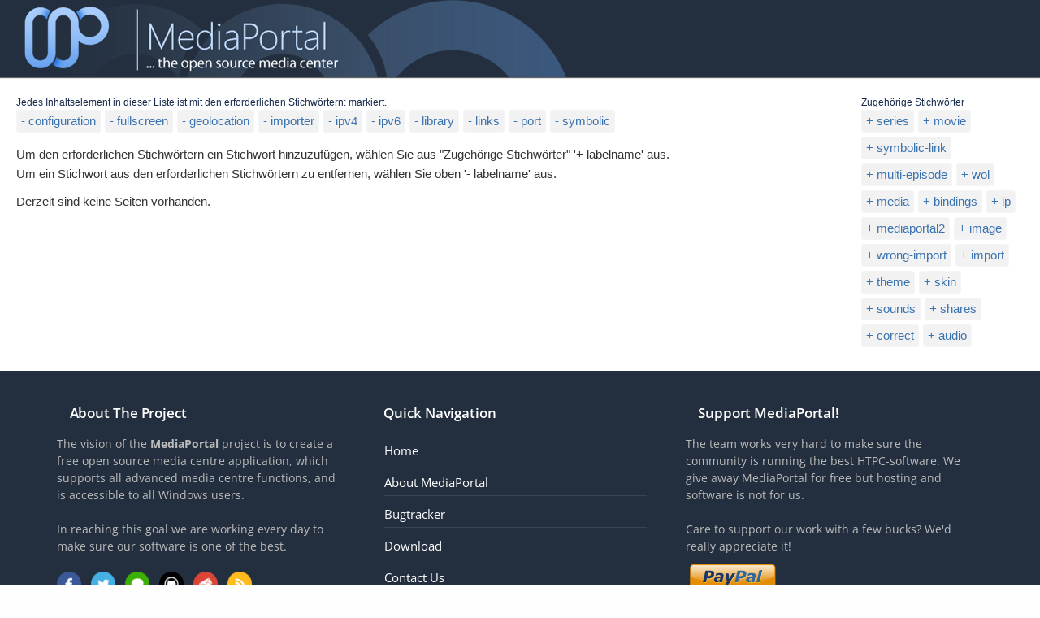

--- FILE ---
content_type: text/html;charset=UTF-8
request_url: https://www.team-mediaportal.com/wiki/label/configuration+fullscreen+geolocation+importer+ipv4+ipv6+library+links+port+symbolic
body_size: 16789
content:
    
<!DOCTYPE html>
<html style="background-color: #FEFEFE">
<head>
		
		







	



		
	
			
	
	

					<title>Inhalte mit Stichwort - MediaPortal Documentation</title>
	
	    

	                    
    
	                    
    

		    
	    
	    
	    
	    
	    
	    
	    

				    
	
	
		
	
	<meta http-equiv="X-UA-Compatible" content="IE=EDGE,chrome=IE7">
<meta charset="UTF-8">
<meta id="confluence-context-path" name="confluence-context-path" content="/wiki">
<meta id="confluence-base-url" name="confluence-base-url" content="https://www.team-mediaportal.com/wiki">

    <meta id="atlassian-token" name="atlassian-token" content="dfbb24c1b496225d3aed76d83a4b9991f266f6b3">


<script type="text/javascript">
        var contextPath = '/wiki';
</script>

    

    <meta name="robots" content="noindex,nofollow">
    <meta name="robots" content="noarchive">
    <meta name="confluence-request-time" content="1762640130459">
        
    
        
            <meta name="ajs-use-keyboard-shortcuts" content="true">
            <meta name="ajs-discovered-plugin-features" content="$discoveredList">
            <meta name="ajs-keyboardshortcut-hash" content="90d93e192468431f6dde5576d49a58e2">
            <meta id="team-calendars-has-jira-link" content="true">
            <meta name="ajs-team-calendars-display-time-format" content="displayTimeFormat12">
            <meta id="team-calendars-display-week-number" content="false">
            <meta id="team-calendars-user-timezone" content="Europe/Berlin">
            <script type="text/x-template" id="team-calendars-messages" title="team-calendars-messages"><fieldset class="i18n hidden"><input type="hidden" name="calendar3.month.long.july" value="Juli"><input type="hidden" name="calendar3.day.short.wednesday" value="Mi."><input type="hidden" name="calendar3.day.short.thursday" value="Do."><input type="hidden" name="calendar3.month.short.march" value="März"><input type="hidden" name="calendar3.month.long.april" value="April"><input type="hidden" name="calendar3.month.long.october" value="Oktober"><input type="hidden" name="calendar3.month.long.august" value="August"><input type="hidden" name="calendar3.month.short.july" value="Juli"><input type="hidden" name="calendar3.month.short.may" value="Mai"><input type="hidden" name="calendar3.month.short.november" value="Nov."><input type="hidden" name="calendar3.day.long.friday" value="Freitag"><input type="hidden" name="calendar3.day.long.sunday" value="Sonntag"><input type="hidden" name="calendar3.day.long.saturday" value="Samstag"><input type="hidden" name="calendar3.month.short.april" value="Apr."><input type="hidden" name="calendar3.day.long.wednesday" value="Mittwoch"><input type="hidden" name="calendar3.month.long.december" value="Dezember"><input type="hidden" name="calendar3.month.short.october" value="Okt."><input type="hidden" name="calendar3.day.long.monday" value="Montag"><input type="hidden" name="calendar3.month.short.june" value="Juni"><input type="hidden" name="calendar3.day.short.monday" value="Mo."><input type="hidden" name="calendar3.day.short.tuesday" value="Di."><input type="hidden" name="calendar3.day.short.saturday" value="Sa."><input type="hidden" name="calendar3.month.long.march" value="März"><input type="hidden" name="calendar3.month.long.june" value="Juni"><input type="hidden" name="calendar3.month.short.february" value="Feb."><input type="hidden" name="calendar3.month.short.august" value="Aug."><input type="hidden" name="calendar3.month.short.december" value="Dez."><input type="hidden" name="calendar3.day.short.sunday" value="So."><input type="hidden" name="calendar3.month.long.february" value="Februar"><input type="hidden" name="calendar3.day.long.tuesday" value="Dienstag"><input type="hidden" name="calendar3.month.long.may" value="Mai"><input type="hidden" name="calendar3.month.long.september" value="September"><input type="hidden" name="calendar3.month.long.november" value="November"><input type="hidden" name="calendar3.month.short.january" value="Jan."><input type="hidden" name="calendar3.month.short.september" value="Sept."><input type="hidden" name="calendar3.day.long.thursday" value="Donnerstag"><input type="hidden" name="calendar3.month.long.january" value="Januar"><input type="hidden" name="calendar3.day.short.friday" value="Fr."></fieldset></script>
            <meta name="ajs-emojis-allow-current-user-upload-emojis" content="true">
<meta name="ajs-emojis-max-upload-file-size" content="1">

            
            <meta name="ajs-is-confluence-admin" content="false">
            <meta name="ajs-connection-timeout" content="100000">
            
    
    
            <meta name="ajs-context-path" content="/wiki">
            <meta name="ajs-base-url" content="https://www.team-mediaportal.com/wiki">
            <meta name="ajs-version-number" content="8.5.6">
            <meta name="ajs-build-number" content="9012">
            <meta name="ajs-remote-user" content="">
            <meta name="ajs-remote-user-key" content="">
            <meta name="ajs-remote-user-has-licensed-access" content="false">
            <meta name="ajs-remote-user-has-browse-users-permission" content="true">
            <meta name="ajs-current-user-fullname" content="">
            <meta name="ajs-current-user-avatar-uri-reference" content="/wiki/images/icons/profilepics/anonymous.svg">
            <meta name="ajs-static-resource-url-prefix" content="/wiki">
            <meta name="ajs-global-settings-attachment-max-size" content="31457280">
            <meta name="ajs-global-settings-quick-search-enabled" content="true">
            <meta name="ajs-user-locale" content="de_DE">
            <meta name="ajs-user-timezone-offset" content="3600000">
            <meta name="ajs-enabled-dark-features" content="site-wide.synchrony.disable,confluence.wrap.macro.disable,com.atlassian.profiling.ita.metrics.deny,site-wide.shared-drafts.disable,editor.ajax.save.disable,clc.quick.create,confluence.view.edit.transition,cql.search.screen,confluence-inline-comments-resolved,http.session.registrar,nps.survey.inline.dialog,confluence.efi.onboarding.new.templates,atlassian.cdn.static.assets,pdf-preview,previews.sharing,previews.versions,file-annotations,confluence.efi.onboarding.rich.space.content,collaborative-audit-log,confluence.reindex.improvements,previews.conversion-service,editor.ajax.save,crowd.sync.nested.groups.group.membership.changes.batching.enabled,read.only.mode,graphql,previews.trigger-all-file-types,attachment.extracted.text.extractor,lucene.caching.filter,confluence.table.resizable,notification.batch,previews.sharing.pushstate,confluence-inline-comments-rich-editor,tc.tacca.dacca,topicEventPublisher,confluence.reindex.audit,site-wide.synchrony.opt-in,atlassian.webresource.twophase.js.i18n.disabled,confluence.denormalisedpermissions,file-annotations.likes,gatekeeper-ui-v2,v2.content.name.searcher,confluence.search.improvements.ranking,crowd.event.transformer.directory.manager.cache,mobile.supported.version,confluence.reindex.spaces,confluence.fast-xml-backup-restore,pulp,crowd.sync.delete.user.memberships.batching.enabled,confluence-inline-comments,confluence-inline-comments-dangling-comment,quick-reload-inline-comments-flags,confluence.retention.rules">
            <meta name="ajs-atl-token" content="dfbb24c1b496225d3aed76d83a4b9991f266f6b3">
            <meta name="ajs-confluence-flavour" content="VANILLA">
            <meta name="ajs-user-date-pattern" content="dd.MM.y">
            <meta name="ajs-access-mode" content="READ_WRITE">
            <meta name="ajs-render-mode" content="READ_WRITE">
            <meta name="ajs-date.format" content="MMM dd, yyyy">
    
    <link rel="shortcut icon" href="/wiki/s/-24xure/9012/1phy4ty/91/_/favicon.ico">
    <link rel="icon" type="image/x-icon" href="/wiki/s/-24xure/9012/1phy4ty/91/_/favicon.ico">

<link rel="search" type="application/opensearchdescription+xml" href="/wiki/opensearch/osd.action" title="MediaPortal Documentation"/>

    <script>
window.WRM=window.WRM||{};window.WRM._unparsedData=window.WRM._unparsedData||{};window.WRM._unparsedErrors=window.WRM._unparsedErrors||{};
WRM._unparsedData["com.atlassian.applinks.applinks-plugin:applinks-common-exported.entity-types"]="{\u0022singular\u0022:{\u0022refapp.charlie\u0022:\u0022Charlie\u0022,\u0022fecru.project\u0022:\u0022Crucible-Projekt\u0022,\u0022fecru.repository\u0022:\u0022FishEye-Ablage\u0022,\u0022stash.project\u0022:\u0022Stash Projekt\u0022,\u0022generic.entity\u0022:\u0022Generisches Projekt\u0022,\u0022confluence.space\u0022:\u0022Confluence-Bereich\u0022,\u0022bamboo.project\u0022:\u0022Bamboo-Projekt\u0022,\u0022jira.project\u0022:\u0022Jira-Projekt\u0022},\u0022plural\u0022:{\u0022refapp.charlie\u0022:\u0022Charlies\u0022,\u0022fecru.project\u0022:\u0022Crucible-Projekte\u0022,\u0022fecru.repository\u0022:\u0022FishEye-Ablagen\u0022,\u0022stash.project\u0022:\u0022Stash Projekte\u0022,\u0022generic.entity\u0022:\u0022Generische Projekte\u0022,\u0022confluence.space\u0022:\u0022Confluence-Bereiche\u0022,\u0022bamboo.project\u0022:\u0022Bamboo-Projekte\u0022,\u0022jira.project\u0022:\u0022Jira-Projekte\u0022}}";
WRM._unparsedData["com.atlassian.analytics.analytics-client:programmatic-analytics-init.programmatic-analytics-data-provider"]="false";
WRM._unparsedData["com.atlassian.confluence.plugins.confluence-license-banner:confluence-license-banner-resources.license-details"]="{\u0022daysBeforeLicenseExpiry\u0022:0,\u0022daysBeforeMaintenanceExpiry\u0022:0,\u0022showLicenseExpiryBanner\u0022:false,\u0022showMaintenanceExpiryBanner\u0022:false,\u0022renewUrl\u0022:null,\u0022salesUrl\u0022:null}";
WRM._unparsedData["com.atlassian.plugins.atlassian-plugins-webresource-plugin:context-path.context-path"]="\u0022/wiki\u0022";
WRM._unparsedData["com.atlassian.analytics.analytics-client:policy-update-init.policy-update-data-provider"]="false";
WRM._unparsedData["com.atlassian.applinks.applinks-plugin:applinks-common-exported.authentication-types"]="{\u0022com.atlassian.applinks.api.auth.types.BasicAuthenticationProvider\u0022:\u0022Basiszugriff\u0022,\u0022com.atlassian.applinks.api.auth.types.TrustedAppsAuthenticationProvider\u0022:\u0022Vertrauensw\u00fcrdige Anwendungen\u0022,\u0022com.atlassian.applinks.api.auth.types.CorsAuthenticationProvider\u0022:\u0022CORS\u0022,\u0022com.atlassian.applinks.api.auth.types.OAuthAuthenticationProvider\u0022:\u0022OAuth\u0022,\u0022com.atlassian.applinks.api.auth.types.TwoLeggedOAuthAuthenticationProvider\u0022:\u0022OAuth\u0022,\u0022com.atlassian.applinks.api.auth.types.TwoLeggedOAuthWithImpersonationAuthenticationProvider\u0022:\u0022OAuth\u0022}";
WRM._unparsedData["com.atlassian.confluence.plugins.confluence-search-ui-plugin:confluence-search-ui-plugin-resources.i18n-data"]="{\u0022search.ui.recent.link.text\u0022:\u0022Weitere k\u00fcrzlich besuchte Inhalte anzeigen\u0022,\u0022search.ui.search.results.empty\u0022:\u0022Es konnten keine passenden Ergebnisse gefunden werden, die mit \u201e{0}\u201c \u00fcbereinstimmen.\u0022,\u0022search.ui.filter.clear.selected\u0022:\u0022Ausgew\u00e4hlte Elemente l\u00f6schen\u0022,\u0022search.ui.content.name.search.items.panel.load.all.top.items.button.text\u0022:\u0022Weitere App-Ergebnisse anzeigen ...\u0022,\u0022search.ui.filter.contributor.button.text\u0022:\u0022Beitragender\u0022,\u0022search.ui.filter.space.current.label\u0022:\u0022AKTUELL\u0022,\u0022search.ui.clear.input.button.text\u0022:\u0022Text l\u00f6schen\u0022,\u0022search.ui.search.results.clear.button\u0022:\u0022l\u00f6schen Sie Ihre Filter.\u0022,\u0022help.search.ui.link.title\u0022:\u0022Tipps zur Suche\u0022,\u0022search.ui.container.close.text\u0022:\u0022Schlie\u00dfen\u0022,\u0022search.ui.filter.date.month.text\u0022:\u0022Des letzten Monats\u0022,\u0022search.ui.infinite.scroll.button.text\u0022:\u0022Weitere Ergebnisse\u0022,\u0022search.ui.filter.date.button.text\u0022:\u0022Datum\u0022,\u0022search.ui.filter.date.week.text\u0022:\u0022Der letzten Woche\u0022,\u0022search.ui.result.subtitle.calendar\u0022:\u0022Team Calendar\u0022,\u0022search.ui.filter.date.heading\u0022:\u0022Letzte \u00c4nderung innerhalb\u0022,\u0022search.ui.filter.space.input.label\u0022:\u0022Bereiche suchen ...\u0022,\u0022search.ui.generic.error\u0022:\u0022Ein Fehler ist aufgetreten. Aktualisieren Sie die Seite oder kontaktieren Sie Ihren Administrator, wenn das Problem weiterhin besteht.\u0022,\u0022search.ui.recent.spaces\u0022:\u0022Zuletzt besuchte Bereiche\u0022,\u0022search.ui.result.subtitle.space\u0022:\u0022Bereich\u0022,\u0022search.ui.filter.space.category.input.label\u0022:\u0022Bereichskategorien finden ...\u0022,\u0022search.ui.filter.space.archive.label\u0022:\u0022Archivierte Bereiche durchsuchen\u0022,\u0022search.ui.filter.label\u0022:\u0022Filter\u0022,\u0022search.ui.filter.date.all.text\u0022:\u0022Jederzeit\u0022,\u0022search.ui.filter.date.hour.text\u0022:\u0022Des letzten Tages\u0022,\u0022search.ui.filters.heading\u0022:\u0022Filtern nach\u0022,\u0022search.ui.filter.label.input.label\u0022:\u0022Stichw\u00f6rter finden ...\u0022,\u0022search.ui.recent.items.anonymous\u0022:\u0022Erkundung beginnen. Ihre Suchergebnisse erscheinen hier.\u0022,\u0022search.ui.input.label\u0022:\u0022Suchen\u0022,\u0022search.ui.input.aria.label\u0022:\u0022Suchen: W\u00e4hrend Sie tippen, werden Ihre Ergebnisse unten angezeigt.\u0022,\u0022search.ui.search.result\u0022:\u0022{0,choice,1#{0} Suchergebnis|1\u003c{0} Suchergebnisse}\u0022,\u0022search.ui.filter.label.button.text\u0022:\u0022Stichwort\u0022,\u0022search.ui.container.clear.ariaLabel\u0022:\u0022L\u00f6schen\u0022,\u0022search.ui.input.alert\u0022:\u0022Zum Suchen \u201eEingabe\u201c dr\u00fccken\u0022,\u0022search.ui.filter.no.result.text\u0022:\u0022Es konnten keine passenden Ergebnisse gefunden, die mit Ihrem Suchbegriff \u00fcbereinstimmen.\u0022,\u0022search.ui.result.subtitle.user\u0022:\u0022Benutzerprofil\u0022,\u0022search.ui.filter.contributor.input.label\u0022:\u0022Personen suchen ...\u0022,\u0022search.ui.filter.content.type.button.text\u0022:\u0022Typ\u0022,\u0022search.ui.filter.date.year.text\u0022:\u0022Des letzten Jahres\u0022,\u0022search.ui.advanced.search.link.text\u0022:\u0022Erweiterte Suche\u0022,\u0022search.ui.filter.space.button.text\u0022:\u0022Bereich\u0022,\u0022search.ui.search.results.clear.line2\u0022:\u0022Geben Sie einen anderen Suchbegriff ein oder\u0022,\u0022search.ui.filter.space.category.button.text\u0022:\u0022Bereichskategorie\u0022,\u0022search.ui.search.results.clear.line1\u0022:\u0022Es konnten keine passenden Ergebnisse gefunden, die mit Ihrem Suchbegriff \u00fcbereinstimmen.\u0022,\u0022search.ui.content.name.search.items.panel.load.all.top.items.admin.button.text\u0022:\u0022Weitere Einstellungen und App-Ergebnisse anzeigen ...\u0022,\u0022search.ui.recent.pages\u0022:\u0022K\u00fcrzlich besuchte Seiten\u0022,\u0022search.ui.search.result.anonymous\u0022:\u0022{0,choice,1#{0} Suchergebnis|1\u003c{0} Suchergebnisse}. Sie haben schon einen Account? {1}Loggen Sie sich ein,{2} um Ihre Suche zu erweitern.\u0022,\u0022search.ui.recent.items.empty\u0022:\u0022Erkundung beginnen. Zuletzt besuchte Seiten und Bereiche werden hier angezeigt.\u0022,\u0022search.ui.filter.space.init.heading\u0022:\u0022zuletzt besuchte Bereiche\u0022}";
WRM._unparsedData["com.atlassian.applinks.applinks-plugin:applinks-common-exported.applinks-types"]="{\u0022crowd\u0022:\u0022Crowd\u0022,\u0022confluence\u0022:\u0022Confluence\u0022,\u0022fecru\u0022:\u0022FishEye / Crucible\u0022,\u0022stash\u0022:\u0022Stash\u0022,\u0022jira\u0022:\u0022Jira\u0022,\u0022refapp\u0022:\u0022Referenz-Anwendung\u0022,\u0022bamboo\u0022:\u0022Bamboo\u0022,\u0022generic\u0022:\u0022Generische Anwendung\u0022}";
WRM._unparsedData["com.atlassian.confluence.plugins.synchrony-interop:synchrony-status-banner-loader.synchrony-status"]="false";
WRM._unparsedData["com.atlassian.applinks.applinks-plugin:applinks-common-exported.applinks-help-paths"]="{\u0022entries\u0022:{\u0022applinks.docs.root\u0022:\u0022https://confluence.atlassian.com/display/APPLINKS-091/\u0022,\u0022applinks.docs.diagnostics.troubleshoot.sslunmatched\u0022:\u0022SSL+and+application+link+troubleshooting+guide\u0022,\u0022applinks.docs.diagnostics.troubleshoot.oauthsignatureinvalid\u0022:\u0022OAuth+troubleshooting+guide\u0022,\u0022applinks.docs.diagnostics.troubleshoot.oauthtimestamprefused\u0022:\u0022OAuth+troubleshooting+guide\u0022,\u0022applinks.docs.delete.entity.link\u0022:\u0022Create+links+between+projects\u0022,\u0022applinks.docs.adding.application.link\u0022:\u0022Link+Atlassian+applications+to+work+together\u0022,\u0022applinks.docs.administration.guide\u0022:\u0022Application+Links+Documentation\u0022,\u0022applinks.docs.oauth.security\u0022:\u0022OAuth+security+for+application+links\u0022,\u0022applinks.docs.troubleshoot.application.links\u0022:\u0022Troubleshoot+application+links\u0022,\u0022applinks.docs.diagnostics.troubleshoot.unknownerror\u0022:\u0022Network+and+connectivity+troubleshooting+guide\u0022,\u0022applinks.docs.configuring.auth.trusted.apps\u0022:\u0022Configuring+Trusted+Applications+authentication+for+an+application+link\u0022,\u0022applinks.docs.diagnostics.troubleshoot.authlevelunsupported\u0022:\u0022OAuth+troubleshooting+guide\u0022,\u0022applinks.docs.diagnostics.troubleshoot.ssluntrusted\u0022:\u0022SSL+and+application+link+troubleshooting+guide\u0022,\u0022applinks.docs.diagnostics.troubleshoot.unknownhost\u0022:\u0022Network+and+connectivity+troubleshooting+guide\u0022,\u0022applinks.docs.delete.application.link\u0022:\u0022Link+Atlassian+applications+to+work+together\u0022,\u0022applinks.docs.adding.project.link\u0022:\u0022Configuring+Project+links+across+Applications\u0022,\u0022applinks.docs.link.applications\u0022:\u0022Link+Atlassian+applications+to+work+together\u0022,\u0022applinks.docs.diagnostics.troubleshoot.oauthproblem\u0022:\u0022OAuth+troubleshooting+guide\u0022,\u0022applinks.docs.diagnostics.troubleshoot.migration\u0022:\u0022Update+application+links+to+use+OAuth\u0022,\u0022applinks.docs.relocate.application.link\u0022:\u0022Link+Atlassian+applications+to+work+together\u0022,\u0022applinks.docs.administering.entity.links\u0022:\u0022Create+links+between+projects\u0022,\u0022applinks.docs.upgrade.application.link\u0022:\u0022OAuth+security+for+application+links\u0022,\u0022applinks.docs.diagnostics.troubleshoot.connectionrefused\u0022:\u0022Network+and+connectivity+troubleshooting+guide\u0022,\u0022applinks.docs.configuring.auth.oauth\u0022:\u0022OAuth+security+for+application+links\u0022,\u0022applinks.docs.insufficient.remote.permission\u0022:\u0022OAuth+security+for+application+links\u0022,\u0022applinks.docs.configuring.application.link.auth\u0022:\u0022OAuth+security+for+application+links\u0022,\u0022applinks.docs.diagnostics\u0022:\u0022Application+links+diagnostics\u0022,\u0022applinks.docs.configured.authentication.types\u0022:\u0022OAuth+security+for+application+links\u0022,\u0022applinks.docs.adding.entity.link\u0022:\u0022Create+links+between+projects\u0022,\u0022applinks.docs.diagnostics.troubleshoot.unexpectedresponse\u0022:\u0022Network+and+connectivity+troubleshooting+guide\u0022,\u0022applinks.docs.configuring.auth.basic\u0022:\u0022Configuring+Basic+HTTP+Authentication+for+an+Application+Link\u0022,\u0022applinks.docs.diagnostics.troubleshoot.authlevelmismatch\u0022:\u0022OAuth+troubleshooting+guide\u0022}}";
WRM._unparsedData["com.atlassian.confluence.plugins.confluence-feature-discovery-plugin:confluence-feature-discovery-plugin-resources.test-mode"]="false";
if(window.WRM._dataArrived)window.WRM._dataArrived();</script>
<link rel="stylesheet" href="/wiki/s/22d93c2922448fada6c66788ba7ae1fb-CDN/-24xure/9012/1phy4ty/00ea7ff22e0f630c336ac419602094a0/_/download/contextbatch/css/_super,-com.atlassian.plugins.atlassian-plugins-webresource-rest:data-collector-perf-observer/batch.css" data-wrm-key="_super,-com.atlassian.plugins.atlassian-plugins-webresource-rest:data-collector-perf-observer" data-wrm-batch-type="context" media="all">
<link rel="stylesheet" href="/wiki/s/d41d8cd98f00b204e9800998ecf8427e-CDN/-24xure/9012/1phy4ty/74469ca44cd0aa37340411f6837096a9/_/download/contextbatch/css/main,atl.general,-_super/batch.css?hostenabled=true" data-wrm-key="main,atl.general,-_super" data-wrm-batch-type="context" media="all">
<link rel="stylesheet" href="/wiki/s/d41d8cd98f00b204e9800998ecf8427e-CDN/-24xure/9012/1phy4ty/8.5.6/_/download/batch/com.atlassian.confluence.plugins.confluence-labels:view-label-resources/com.atlassian.confluence.plugins.confluence-labels:view-label-resources.css" data-wrm-key="com.atlassian.confluence.plugins.confluence-labels:view-label-resources" data-wrm-batch-type="resource" media="all">
<link rel="stylesheet" href="/wiki/s/d41d8cd98f00b204e9800998ecf8427e-CDN/-24xure/9012/1phy4ty/1.0/_/download/batch/confluence.web.resources:pagination-styles/confluence.web.resources:pagination-styles.css" data-wrm-key="confluence.web.resources:pagination-styles" data-wrm-batch-type="resource" media="all">
<link rel="stylesheet" href="/wiki/s/d41d8cd98f00b204e9800998ecf8427e-CDN/-24xure/9012/1phy4ty/9.2.2/_/download/batch/com.atlassian.auiplugin:split_aui.component.tabs/com.atlassian.auiplugin:split_aui.component.tabs.css" data-wrm-key="com.atlassian.auiplugin:split_aui.component.tabs" data-wrm-batch-type="resource" media="all">
<link rel="stylesheet" href="/wiki/s/d41d8cd98f00b204e9800998ecf8427e-CDN/-24xure/9012/1phy4ty/9.2.2/_/download/batch/com.atlassian.auiplugin:split_aui.component.form.date-select/com.atlassian.auiplugin:split_aui.component.form.date-select.css" data-wrm-key="com.atlassian.auiplugin:split_aui.component.form.date-select" data-wrm-batch-type="resource" media="all">
<link rel="stylesheet" href="/wiki/s/d41d8cd98f00b204e9800998ecf8427e-CDN/-24xure/9012/1phy4ty/9.2.2/_/download/batch/com.atlassian.auiplugin:split_aui.component.form.select2/com.atlassian.auiplugin:split_aui.component.form.select2.css" data-wrm-key="com.atlassian.auiplugin:split_aui.component.form.select2" data-wrm-batch-type="resource" media="all">
<link rel="stylesheet" href="/wiki/s/-24xure/9012/1phy4ty/91/_/styles/colors.css" media="all">
<link rel="stylesheet" href="/wiki/s/-24xure/9012/1phy4ty/4.0.6/_/download/resources/com.brikit.themepress:theme-base/default-theme.css" media="all">
<link rel="stylesheet" href="/wiki/s/-24xure/9012/1phy4ty/91/_/styles/custom.css" media="all">
<script data-wrm-key="com.atlassian.plugins.atlassian-plugins-webresource-rest:data-collector-perf-observer" data-wrm-batch-type="resource" data-initially-rendered>
!function(){"use strict";if("PerformanceObserver"in window){const e=[];window.__observedResources=e;const r=e=>"script"===e?"script":"css";new PerformanceObserver((n=>{n.getEntries().filter((({initiatorType:e,name:r})=>{const n="script"===e||((e,r)=>"link"===e&&"css"===new URL(r).pathname.split(".").pop())(e,r),i=new URL(location.href).origin===new URL(r).origin;return n&&i})).forEach((({name:n,transferSize:i,encodedBodySize:s,initiatorType:o})=>{e.push([i,s,n,r(o)])}))})).observe({type:"resource"})}}();

</script>
<script src="/wiki/s/26d4f82cebef5530048b3890d2db7e3b-CDN/-24xure/9012/1phy4ty/00ea7ff22e0f630c336ac419602094a0/_/download/contextbatch/js/_super,-com.atlassian.plugins.atlassian-plugins-webresource-rest:data-collector-perf-observer/batch.js?locale=de-DE" data-wrm-key="_super,-com.atlassian.plugins.atlassian-plugins-webresource-rest:data-collector-perf-observer" data-wrm-batch-type="context" data-initially-rendered></script>
<script src="/wiki/s/dd05d83cb9598a354258d52870789a5a-CDN/-24xure/9012/1phy4ty/74469ca44cd0aa37340411f6837096a9/_/download/contextbatch/js/main,atl.general,-_super/batch.js?hostenabled=true&amp;locale=de-DE" data-wrm-key="main,atl.general,-_super" data-wrm-batch-type="context" data-initially-rendered></script>
<script src="/wiki/s/0b902279524f54a4ff33cb8c0a021b4a-CDN/-24xure/9012/1phy4ty/8.5.6/_/download/batch/com.atlassian.confluence.plugins.confluence-labels:view-label-resources/com.atlassian.confluence.plugins.confluence-labels:view-label-resources.js?locale=de-DE" data-wrm-key="com.atlassian.confluence.plugins.confluence-labels:view-label-resources" data-wrm-batch-type="resource" data-initially-rendered></script>
<script src="/wiki/s/0b902279524f54a4ff33cb8c0a021b4a-CDN/-24xure/9012/1phy4ty/9.2.2/_/download/batch/com.atlassian.auiplugin:split_aui.splitchunk.036a05e5ff/com.atlassian.auiplugin:split_aui.splitchunk.036a05e5ff.js?locale=de-DE" data-wrm-key="com.atlassian.auiplugin:split_aui.splitchunk.036a05e5ff" data-wrm-batch-type="resource" data-initially-rendered></script>
<script src="/wiki/s/0b902279524f54a4ff33cb8c0a021b4a-CDN/-24xure/9012/1phy4ty/9.2.2/_/download/batch/com.atlassian.auiplugin:split_aui.component.nav/com.atlassian.auiplugin:split_aui.component.nav.js?locale=de-DE" data-wrm-key="com.atlassian.auiplugin:split_aui.component.nav" data-wrm-batch-type="resource" data-initially-rendered></script>
<script src="/wiki/s/0b902279524f54a4ff33cb8c0a021b4a-CDN/-24xure/9012/1phy4ty/9.2.2/_/download/batch/com.atlassian.auiplugin:split_aui.component.tabs/com.atlassian.auiplugin:split_aui.component.tabs.js?locale=de-DE" data-wrm-key="com.atlassian.auiplugin:split_aui.component.tabs" data-wrm-batch-type="resource" data-initially-rendered></script>
<script src="/wiki/s/0b902279524f54a4ff33cb8c0a021b4a-CDN/-24xure/9012/1phy4ty/9.2.2/_/download/batch/com.atlassian.auiplugin:split_aui.splitchunk.vendors--ec56cc9135/com.atlassian.auiplugin:split_aui.splitchunk.vendors--ec56cc9135.js?locale=de-DE" data-wrm-key="com.atlassian.auiplugin:split_aui.splitchunk.vendors--ec56cc9135" data-wrm-batch-type="resource" data-initially-rendered></script>
<script src="/wiki/s/0b902279524f54a4ff33cb8c0a021b4a-CDN/-24xure/9012/1phy4ty/9.2.2/_/download/batch/com.atlassian.auiplugin:split_aui.splitchunk.5b7fdbd666/com.atlassian.auiplugin:split_aui.splitchunk.5b7fdbd666.js?locale=de-DE" data-wrm-key="com.atlassian.auiplugin:split_aui.splitchunk.5b7fdbd666" data-wrm-batch-type="resource" data-initially-rendered></script>
<script src="/wiki/s/0b902279524f54a4ff33cb8c0a021b4a-CDN/-24xure/9012/1phy4ty/9.2.2/_/download/batch/com.atlassian.auiplugin:split_aui.splitchunk.8a641c03a4/com.atlassian.auiplugin:split_aui.splitchunk.8a641c03a4.js?locale=de-DE" data-wrm-key="com.atlassian.auiplugin:split_aui.splitchunk.8a641c03a4" data-wrm-batch-type="resource" data-initially-rendered></script>
<script src="/wiki/s/0b902279524f54a4ff33cb8c0a021b4a-CDN/-24xure/9012/1phy4ty/9.2.2/_/download/batch/com.atlassian.auiplugin:split_aui.splitchunk.d727dd207f/com.atlassian.auiplugin:split_aui.splitchunk.d727dd207f.js?locale=de-DE" data-wrm-key="com.atlassian.auiplugin:split_aui.splitchunk.d727dd207f" data-wrm-batch-type="resource" data-initially-rendered></script>
<script src="/wiki/s/0b902279524f54a4ff33cb8c0a021b4a-CDN/-24xure/9012/1phy4ty/9.2.2/_/download/batch/com.atlassian.auiplugin:split_aui.splitchunk.543254b237/com.atlassian.auiplugin:split_aui.splitchunk.543254b237.js?locale=de-DE" data-wrm-key="com.atlassian.auiplugin:split_aui.splitchunk.543254b237" data-wrm-batch-type="resource" data-initially-rendered></script>
<script src="/wiki/s/0b902279524f54a4ff33cb8c0a021b4a-CDN/-24xure/9012/1phy4ty/9.2.2/_/download/batch/com.atlassian.auiplugin:split_aui.component.form.date-select/com.atlassian.auiplugin:split_aui.component.form.date-select.js?locale=de-DE" data-wrm-key="com.atlassian.auiplugin:split_aui.component.form.date-select" data-wrm-batch-type="resource" data-initially-rendered></script>
<script src="/wiki/s/0b902279524f54a4ff33cb8c0a021b4a-CDN/-24xure/9012/1phy4ty/9.2.2/_/download/batch/com.atlassian.auiplugin:split_aui.component.form.select2/com.atlassian.auiplugin:split_aui.component.form.select2.js?locale=de-DE" data-wrm-key="com.atlassian.auiplugin:split_aui.component.form.select2" data-wrm-batch-type="resource" data-initially-rendered></script>
<script type="module">WRM.requireLazily(["wr!com.atlassian.plugins.atlassian-plugins-webresource-rest:data-collector-async"])</script>
    

        
    

		
	

	<script type="text/javascript">
		var q = location.search.replace(/&lt;/g, "");
		if (decodeURIComponent(q).match(/</)) location.href = jQuery("#confluence-context-path").attr("content") + "/";
	</script>

		<meta name="theme-press-version" content="4.0.6" />
	<meta name="theme-press-theme-name" content="Vanilla-MP1" />
	<meta name="using-default-theme" content="false" />
	<meta name="brikit-developer-mode" content="false" />
	<meta name="ajs-allow-header" content="$themePress.headerAllowedFor($brikitThemeName)" />

			<meta name="ajs-show-header-by-default" content="nobody" />
							<meta name="anonymous-user" content="true" />
					<meta name="space-categories" content="" />
	

	












		<meta name="ajs-full-page-url" content="$brikitCore.getPageURL($pageId, true)" />
	<meta name="ajs-page-url"      content="$brikitCore.getPageURL($pageId, false)" />

	<meta name="ajs-grandparent-page-id" content="" />
	
	<meta name="ancestor-link" value="/wiki/display/$spaceKey" />
	
	
		<link id="brikit-css-all" rel="stylesheet" type="text/css" href="/wiki/plugins/servlet/themepress/cssbundle/Vanilla-MP1~~~678581514~~~all/combined.css" media="all" />
		<link id="brikit-css-print" rel="stylesheet" type="text/css" href="/wiki/plugins/servlet/themepress/cssbundle/Vanilla-MP1~~~678581514~~~print/combined.css" media="print" />

		<script type="text/javascript" src="/wiki/plugins/servlet/themepress/jsbundle/Vanilla-MP1~~~678581514~~~base~~~designer/combined.js"></script>
		<script type="text/javascript" src="/wiki/plugins/servlet/themepress/jsbundle/Vanilla-MP1~~~678581514~~~theme~~~designer/combined.js"></script>


				<style type="text/css">
			
.brikit-header-container,
.brikit-footer-container {
	width: auto;
	margin: 0;
	padding: 0 20px;
}

.brikit-content-stack {
	padding: 0 20px;
	background: white;
}

.brikit-content-stack .brikit-container {
	width: auto;
	margin: 0;
	background: white;
}
		</style>
	
	
		<script type="text/javascript">
		themePressMobile = false; // window.screen.width < 640;
		themePressTablet = navigator.userAgent.toLowerCase().match(/(android|iphone|ipod|ipad|windows phone)/);
		var windowWidth = AJS.$(window).width();
		var screenWidth = window.screen.width;
		// Handle browser windows narrower than the content container
					var contentContainerWidth =  0;
				
		// Use content container + .brikit-toolbar padding-right for the container width
		if (themePressMobile) {			
			var viewportWidth = Math.min(windowWidth, screenWidth);
			document.write("<meta name='viewport' content='width=" + viewportWidth + ", initial-scale=1.0, user-scalable=no' />");
		}
		else if (themePressTablet) {
			var canvasWidth = contentContainerWidth > windowWidth ? contentContainerWidth + 24 : windowWidth;
			var scale = screenWidth / canvasWidth;
			document.write("<meta name='viewport' content='width=device-width, initial-scale=" + scale + ", user-scalable=yes' />");
		}
	
		AJS.$("meta[name='ajs-show-whats-new']").attr("content", "false");
	</script>

	<script language="javascript" type="text/javascript">
AJS.toInit(function() {
  if (AJS.params.browsePageTreeMode == "view") {
    if (AJS.params.contentType == "page") {
      jQuery("#breadcrumbs").append('<li><span>&nbsp;' + AJS.params.pageTitle + '</span></li>');
    } else if (AJS.params.contentType == "blogpost") {
      jQuery("#breadcrumbs").append('<li><span>&nbsp;' + AJS.params.pageTitle.split('/').pop() + '</span></li>');
    }
  }
});
</script> 
<script>
AJS.toInit(function($) {
  $('#people-directory-link').addClass('hidden');
});
if (document.URL.indexOf("browsepeople.action") > -1) window.location.href="/";
</script>
<script async src="//pagead2.googlesyndication.com/pagead/js/adsbygoogle.js"></script>
<script>
     (adsbygoogle = window.adsbygoogle || []).push({
          google_ad_client: "ca-pub-7913731731510965",
          enable_page_level_ads: true
     });
</script>

	

		
			
</head>





    

<body      id="com-atlassian-confluence" class="brikit theme-base     aui-layout aui-theme-default   lighter-editor   standard-header  confluence-header-hidden     sticky-header    no-block-edit  ">
		
						<div id="brikit-load-overlay" style="background-color: #FEFEFE; position:absolute; top:0px; left:0px; width:100%; height:100%; z-index:2000;"></div>
		
	
        
            <div id='stp-licenseStatus-banner'></div>
    	<ul id="assistive-skip-links" class="assistive">
		<li><a href="\#title-heading">Zum Hauptinhalt springen</a></li>
		<li><a href="#breadcrumbs">assistive.skiplink.to.breadcrumbs</a></li>
		<li><a href="#header-menu-bar">assistive.skiplink.to.header.menu</a></li>
		<li><a href="#navigation">assistive.skiplink.to.action.menu</a></li>
		<li><a href="#quick-search-query">assistive.skiplink.to.quick.search</a></li>
	</ul>
	<div id="brikit-designer-message"></div>
	<div id="needs-page-reload" style="display:none"><span class="needs-page-reload">Required: <a class="aui-button aui-button-link aui-button-subtle" href="${pageUrl}?reload=true">page refresh</a> <span class="aui-lozenge aui-lozenge-subtle countdown">5</span></div>
			<!--[if lt IE 8]> 		<div id="page" class="lt-ie10 lt-ie9 lt-ie8">	<![endif]-->
	<!--[if IE 8]>    		<div id="page" class="lt-ie10 lt-ie9"> 			<![endif]-->
	<!--[if IE 9]>    		<div id="page" class="lt-ie10"> 				<![endif]-->
	<!--[if gt IE 9]><!--> 	<div id="page"> 								<!--<![endif]-->
				<div id="full-height-container">
			<div id="header-precursor">
				<div class="cell">
					
					                                                                    									</div>
			</div>
									<div id="header-hide-on-load"  style="position:absolute;top:-41px;width:100vw;" >
									    





<header id="header" role="banner">
            <a class="aui-skip-link" href="https://www.team-mediaportal.com/wiki/login.action?os_destination=%2Flabel%2Fconfiguration%2Bfullscreen%2Bgeolocation%2Bimporter%2Bipv4%2Bipv6%2Blibrary%2Blinks%2Bport%2Bsymbolic" tabindex="1">Anmelden</a>
        <nav class="aui-header aui-dropdown2-trigger-group" aria-label="Site"><div class="aui-header-inner"><div class="aui-header-primary"><span id="logo" class="aui-header-logo aui-header-logo-custom"><a href="/wiki/" aria-label="Zur Startseite"><img src="/wiki/download/attachments/393217/atl.site.logo?version=1&amp;modificationDate=1458118012000&amp;api=v2" alt="MediaPortal Documentation" /><span class="aui-header-logo-text">MediaPortal Documentation</span></a></span><ul class="aui-nav">
                            <li>
            
    
        
<a  id="space-directory-link" href="/wiki/spacedirectory/view.action"  class=" aui-nav-imagelink"   title="Bereiche">
            <span>Bereiche</span>
    </a>
        </li>
                    <li>
            
    
        
<a  id="people-directory-link" href="/wiki/browsepeople.action"  class=" aui-nav-imagelink"   title="Personen">
            <span>Personen</span>
    </a>
        </li>
                                <li class="aui-buttons">
            </li>
</ul>
</div><div class="aui-header-secondary"><ul class="aui-nav">
                        <li>
        <div id="search-ui" class="aui-quicksearch dont-default-focus header-quicksearch"><button id="quick-search-query-button" aria-label="Suchen" aria-haspopup= "dialog" aria-controls="search_drawer" ></button><input id="quick-search-query" aria-label="Suchen" placeholder="Suchen" type="text" aria-haspopup= "dialog" aria-controls="search_drawer" /><div id="quick-search-alert" role="alert">Zum Suchen „Eingabe“ drücken</div><aui-spinner size="small"></aui-spinner></div>
    </li>
        <li>
            
        <a id="help-menu-link" role="button" class="aui-nav-link aui-dropdown2-trigger aui-dropdown2-trigger-arrowless" href="#" aria-haspopup="true" aria-owns="help-menu-link-content" title="Hilfe">
        <span class="aui-icon aui-icon-small aui-iconfont-question-filled">Hilfe</span>
    </a>
    <nav id="help-menu-link-content" class="aui-dropdown2 aui-style-default" >
                    <div class="aui-dropdown2-section">
                                    <strong></strong>
                                <ul role="menu"
                     role="menu"                    aria-label="Hilfe"                    id="help-menu-link-pages"                    class="aui-list-truncate section-pages first">
                                            <li role="presentation">
        
            
<a role="menuitem"  id="confluence-help-link" href="https://docs.atlassian.com/confluence/docs-85/" class="    "      title="Besuchen Sie die Confluence Dokumentation"  target="_blank"
>
        Onlinehilfe
</a>
</li>
                                            <li role="presentation">
    
            
<a role="menuitem"  id="keyboard-shortcuts-link" href="/wiki" class="    "      title="Verfügbare Tastenkombinationen anzeigen" >
        Tastenkombinationen
</a>
</li>
                                            <li role="presentation">
    
            
<a role="menuitem"  id="feed-builder-link" href="/wiki/dashboard/configurerssfeed.action" class="    "      title="Kundenspezifischen RSS-Feed erstellen" >
        Feed-Builder
</a>
</li>
                                            <li role="presentation">
    
            
<a role="menuitem"  id="whats-new-menu-link" href="https://confluence.atlassian.com/display/DOC/Confluence+8.5+Release+Notes" class="    "      title="" >
        Neuigkeiten
</a>
</li>
                                            <li role="presentation">
    
            
<a role="menuitem"  id="gadget-directory-link" href="/wiki" class="   user-item administration-link "      title="Von Confluence bereitgestellte Gadgets durchsuchen" >
        Verfügbare Gadgets
</a>
</li>
                                            <li role="presentation">
    
            
<a role="menuitem"  id="confluence-about-link" href="/wiki/aboutconfluencepage.action" class="    "      title="Weitere Informationen zu Confluence anzeigen" >
        Informationen zu Confluence
</a>
</li>
                                    </ul>
            </div>
            </nav>
    
    </li>
        <li>
                
    
    </li>
        <li>
            
    </li>
        <li>
                                            <li>
        
            
<a role="menuitem"  id="login-link" href="/wiki/login.action?os_destination=%2Flabel%2Fconfiguration%2Bfullscreen%2Bgeolocation%2Bimporter%2Bipv4%2Bipv6%2Blibrary%2Blinks%2Bport%2Bsymbolic" class="   user-item login-link "      title="" >
        Anmelden
</a>
</li>
                        <li>
    
            
<a role="menuitem"  id="signup-link" href="/wiki/signup.action" class="   user-item signup-link "      title="" >
        Registrieren
</a>
</li>
                        
    </li>
    </ul>
</div></div><!-- .aui-header-inner--></nav><!-- .aui-header -->
    <br class="clear">
</header>
    
							</div>

			
			
			    

						
			<div class="brikit-toolbar  normal " style="display:none;">
			

    <div id="navigation" class="content-navigation">

        <button href="#label-settings" aria-owns="label-settings" aria-haspopup="true" class="labels-settings-trigger aui-button aui-dropdown2-trigger aui-style-default">
            <span class="aui-icon aui-icon-small aui-iconfont-configure">Settings</span>
        </button>

        <div id="label-settings" class="aui-dropdown2 aui-style-default" aria-hidden="true">
            <ul class="aui-list-truncate">
                                    <li><a href="/wiki/labels/listlabels-heatmap.action">Populäre Stichwörter</a></li>
                                    <li><a href="/wiki/labels/listlabels-alphaview.action">Alle Stichwörter</a></li>
                            </ul>
        </div>
    </div>


	    
</div>

			<div id="main" class=" aui-page-panel brikit-canvas ">
				
												
				<div id="brikit-canvas-content">

					

										
					

											
	<div class="brikit-container-backdrop brikit-header-backdrop brikit-non-page" >
		<div class="brikit-container brikit-header-container">
	    	<div  id="main-header"  class="brikit-container-content brikit-header">
								<div 				 class="brikit-header-content "
				 data-page-id="2359313">
				
								<div style="clear:both"></div>
			</div>
			                    
    
							<div class="brikit-menu " style="display:none">
			<div class="brikit-architect-page-container conf-macro output-inline" id="content-layer-1" data-content-layer="1" data-name="" data-macro-id="c4484053-3a69-419f-87da-556188379c49" style="		 height:false; 																	" data-hasbody="true" data-macro-name="content-layer"><div class=" brikit-architect-table "><div class=" brikit-architect-container-content " style="		 height:false; 																										"><div class="brikit-content-layer-table"><div class="brikit-content-layer-table-row designable-element"><div class="brikit-content-column brikit-content-column-normal designable-element conf-macro output-inline" id="content-column-11" data-content-column="11" data-macro-id="bf7d7e37-99c9-4fd4-a528-aa2aaa02212a" style="
		 width:100.00002%; 	 height:false; 											" data-hasbody="true" data-macro-name="content-column">
		<div class="column-wrapper">
					<div class="brikit-content-block original designable-element conf-macro output-inline" id="content-block-111" data-macro-id="03926b24-73d0-4c09-b776-8d4344538cf3" data-content-block="111" style="
																																	    " data-hasbody="true" data-macro-name="content-block"><div class="block-content-wrapper"><ul><li><a class="external-link" href="https://www.team-mediaportal.com">home</a></li><li><a class="external-link" href="https://www.team-mediaportal.com/mediaportal/about-mediaportal">products</a></li><li><a class="external-link" href="https://www.team-mediaportal.com/development/contribute-to-mediaportal">contribute</a></li><li><a class="external-link" href="https://www.team-mediaportal.com/mediaportal-download">download</a></li><li><span style="color: rgb(204,204,204);"> <a href="https://www.team-mediaportal.com/wiki"> <span style="color: rgb(204,204,204);">documentation</span> </a> </span></li><li><a class="external-link" href="https://forum.team-mediaportal.com">forum</a></li><li><p><span class="restricted-content-inline conf-macro output-inline" data-hasbody="true" data-macro-name="restrict-content"><span class="conf-macro output-inline" data-hasbody="false" data-macro-name="html-link"><a href="" onclick="if (jQuery(&quot;#login-link&quot;).length) jQuery(&quot;#login-link&quot;)[0].click(); else ThemePress.Dialog2.alert(&quot;&lt;p&gt;Link target not found: &lt;strong&gt;#login-link&lt;/strong&gt;&lt;/p&gt;&quot;, {title:&quot;HTML Link Macro&quot;}); return false;" title="" class="html-link  link-4 " style=" ">Login</a>
			<script type="text/javascript">//<![CDATA[

										jQuery(".link-4").attr("title", jQuery("#login-link").attr("title"));
					
//]]>
</script>
	</span></span></p></li></ul></div><div class="clear block-toggle" data-macro-id="03926b24-73d0-4c09-b776-8d4344538cf3"></div><style>
									            #content-block-111 .filter-group-title { display: none; }
    	</style></div>
		</div>
	</div></div></div></div></div></div>

		</div>
		<div id="brikit-menu-template" class="brikit-menu-top-level " style="display:none">
		<nav class="aui-navgroup aui-navgroup-horizontal">
		    <div class="aui-navgroup-inner">
		        <div class="aui-navgroup-primary"></div><!-- .aui-navgroup-primary -->
		        <div class="aui-navgroup-secondary"></div><!-- .aui-navgroup-secondary -->
		    </div><!-- .aui-navgroup-inner -->
		</nav>
	</div>
	<div class="aui-dropdown2 aui-style-default brikit-menu-dropdown" id="brikit-dropdown-template" style="display:none"></div>
	<div class="aui-dropdown2 brikit-menu-panel" id="brikit-menu-panel-template" style="display:none"></div>
				<div id="brikit-search"></div>
			</div>
		</div>
	</div>





<div id="sidebar-container">
	  						</div><!-- \#sidebar-container -->

<div id="brikit-page-content">

			<div id="brikit-non-page-content">
			

    

        

        




            
    <!--
    LABEL DECORATOR
    This decorator handles label contexts
-->


    
    
        
    
    
<div class="pagebody labels">
    

<div id="action-messages">
                        </div>
                        		                        
        <div class="labels-content">
            <div class="related-labels">
                                    <div>Zugehörige Stichwörter</div>
                    <ul class="label-list">

<li class="aui-label" data-label-id="32407554">
    <a class="plus-label" rel="nofollow" href="/wiki/label/configuration+fullscreen+geolocation+importer+ipv4+ipv6+library+links+port+series+symbolic">series</a>
</li><li class="aui-label" data-label-id="32407553">
    <a class="plus-label" rel="nofollow" href="/wiki/label/configuration+fullscreen+geolocation+importer+ipv4+ipv6+library+links+movie+port+symbolic">movie</a>
</li><li class="aui-label" data-label-id="65568790">
    <a class="plus-label" rel="nofollow" href="/wiki/label/configuration+fullscreen+geolocation+importer+ipv4+ipv6+library+links+port+symbolic+symbolic-link">symbolic-link</a>
</li><li class="aui-label" data-label-id="32407555">
    <a class="plus-label" rel="nofollow" href="/wiki/label/configuration+fullscreen+geolocation+importer+ipv4+ipv6+library+links+multi-episode+port+symbolic">multi-episode</a>
</li><li class="aui-label" data-label-id="36274177">
    <a class="plus-label" rel="nofollow" href="/wiki/label/configuration+fullscreen+geolocation+importer+ipv4+ipv6+library+links+port+symbolic+wol">wol</a>
</li><li class="aui-label" data-label-id="29851674">
    <a class="plus-label" rel="nofollow" href="/wiki/label/configuration+fullscreen+geolocation+importer+ipv4+ipv6+library+links+media+port+symbolic">media</a>
</li><li class="aui-label" data-label-id="29851683">
    <a class="plus-label" rel="nofollow" href="/wiki/label/bindings+configuration+fullscreen+geolocation+importer+ipv4+ipv6+library+links+port+symbolic">bindings</a>
</li><li class="aui-label" data-label-id="29851682">
    <a class="plus-label" rel="nofollow" href="/wiki/label/configuration+fullscreen+geolocation+importer+ip+ipv4+ipv6+library+links+port+symbolic">ip</a>
</li><li class="aui-label" data-label-id="12976132">
    <a class="plus-label" rel="nofollow" href="/wiki/label/configuration+fullscreen+geolocation+importer+ipv4+ipv6+library+links+mediaportal2+port+symbolic">mediaportal2</a>
</li><li class="aui-label" data-label-id="32407557">
    <a class="plus-label" rel="nofollow" href="/wiki/label/configuration+fullscreen+geolocation+image+importer+ipv4+ipv6+library+links+port+symbolic">image</a>
</li><li class="aui-label" data-label-id="65568792">
    <a class="plus-label" rel="nofollow" href="/wiki/label/configuration+fullscreen+geolocation+importer+ipv4+ipv6+library+links+port+symbolic+wrong-import">wrong-import</a>
</li><li class="aui-label" data-label-id="65568791">
    <a class="plus-label" rel="nofollow" href="/wiki/label/configuration+fullscreen+geolocation+import+importer+ipv4+ipv6+library+links+port+symbolic">import</a>
</li><li class="aui-label" data-label-id="36274178">
    <a class="plus-label" rel="nofollow" href="/wiki/label/configuration+fullscreen+geolocation+importer+ipv4+ipv6+library+links+port+symbolic+theme">theme</a>
</li><li class="aui-label" data-label-id="29851678">
    <a class="plus-label" rel="nofollow" href="/wiki/label/configuration+fullscreen+geolocation+importer+ipv4+ipv6+library+links+port+skin+symbolic">skin</a>
</li><li class="aui-label" data-label-id="36274179">
    <a class="plus-label" rel="nofollow" href="/wiki/label/configuration+fullscreen+geolocation+importer+ipv4+ipv6+library+links+port+sounds+symbolic">sounds</a>
</li><li class="aui-label" data-label-id="32407564">
    <a class="plus-label" rel="nofollow" href="/wiki/label/configuration+fullscreen+geolocation+importer+ipv4+ipv6+library+links+port+shares+symbolic">shares</a>
</li><li class="aui-label" data-label-id="65568793">
    <a class="plus-label" rel="nofollow" href="/wiki/label/configuration+correct+fullscreen+geolocation+importer+ipv4+ipv6+library+links+port+symbolic">correct</a>
</li><li class="aui-label" data-label-id="32407556">
    <a class="plus-label" rel="nofollow" href="/wiki/label/audio+configuration+fullscreen+geolocation+importer+ipv4+ipv6+library+links+port+symbolic">audio</a>
</li>
                    </ul>
                            </div>

            <div class="labels-main">
                <div class="labels-main-description">
                                    Jedes Inhaltselement in dieser Liste ist mit den erforderlichen Stichwörtern: markiert.
                    <ul class="label-list">

<li class="aui-label" data-label-id="29851658">
    <a class="minus-label" rel="nofollow" href="/wiki/label/fullscreen+geolocation+importer+ipv4+ipv6+library+links+port+symbolic">configuration</a>
</li><li class="aui-label" data-label-id="36274180">
    <a class="minus-label" rel="nofollow" href="/wiki/label/configuration+geolocation+importer+ipv4+ipv6+library+links+port+symbolic">fullscreen</a>
</li><li class="aui-label" data-label-id="32407558">
    <a class="minus-label" rel="nofollow" href="/wiki/label/configuration+fullscreen+importer+ipv4+ipv6+library+links+port+symbolic">geolocation</a>
</li><li class="aui-label" data-label-id="29851672">
    <a class="minus-label" rel="nofollow" href="/wiki/label/configuration+fullscreen+geolocation+ipv4+ipv6+library+links+port+symbolic">importer</a>
</li><li class="aui-label" data-label-id="29851679">
    <a class="minus-label" rel="nofollow" href="/wiki/label/configuration+fullscreen+geolocation+importer+ipv6+library+links+port+symbolic">ipv4</a>
</li><li class="aui-label" data-label-id="29851680">
    <a class="minus-label" rel="nofollow" href="/wiki/label/configuration+fullscreen+geolocation+importer+ipv4+library+links+port+symbolic">ipv6</a>
</li><li class="aui-label" data-label-id="29851673">
    <a class="minus-label" rel="nofollow" href="/wiki/label/configuration+fullscreen+geolocation+importer+ipv4+ipv6+links+port+symbolic">library</a>
</li><li class="aui-label" data-label-id="65568789">
    <a class="minus-label" rel="nofollow" href="/wiki/label/configuration+fullscreen+geolocation+importer+ipv4+ipv6+library+port+symbolic">links</a>
</li><li class="aui-label" data-label-id="29851681">
    <a class="minus-label" rel="nofollow" href="/wiki/label/configuration+fullscreen+geolocation+importer+ipv4+ipv6+library+links+symbolic">port</a>
</li><li class="aui-label" data-label-id="65568788">
    <a class="minus-label" rel="nofollow" href="/wiki/label/configuration+fullscreen+geolocation+importer+ipv4+ipv6+library+links+port">symbolic</a>
</li>
                    </ul>
                    <p>Um den erforderlichen Stichwörtern ein Stichwort hinzuzufügen, wählen Sie aus "Zugehörige Stichwörter" '+ labelname' aus.<br>
                       Um ein Stichwort aus den erforderlichen Stichwörtern zu entfernen, wählen Sie oben '- labelname' aus.</p>
                                </div>

                                <ul class="content-by-label">
                                            <li>Derzeit sind keine Seiten vorhanden.</li>
                                    </ul>

                            
        

    
    
        <ol class="aui-nav aui-nav-pagination">
            </ol>
            </div>
        </div>

    
    

                
</div>

    



        


		</div>
	
	<div id="brikit-footer-shim"></div>
		<div class="brikit-container-backdrop brikit-footer-backdrop " >
		<div class="brikit-container brikit-footer-container">
	    	<div  class="brikit-container-content brikit-footer">
									<div  id="brikit-footer" 				 class="brikit-footer-content "
				 data-page-id="3112961">
				<div class="brikit-architect-page-container conf-macro output-inline" id="content-layer-1" data-content-layer="1" data-name="" data-macro-id="79efdf18-99e9-462a-96e2-c996e430c368" style="		 height:false; 																	" data-hasbody="true" data-macro-name="content-layer"><div class=" brikit-architect-table "><div class=" brikit-architect-container-content " style="		 height:false; 																										"><div class="brikit-content-layer-table"><div class="brikit-content-layer-table-row designable-element">
    <div class="brikit-content-column brikit-content-column-normal designable-element conf-macro output-inline" id="content-column-11" data-content-column="11" data-macro-id="967df332-66da-46c6-aa4b-1a27b387aebc" style="
		 width:100%; 	 height:false; 											" data-hasbody="true" data-macro-name="content-column">
		<div class="column-wrapper">
					
        <div class="brikit-content-block original designable-element conf-macro output-inline" id="content-block-111" data-macro-id="651f5ce8-0d18-4990-9288-a9c25925944d" data-content-block="111" style="
																																	    " data-hasbody="true" data-macro-name="content-block"><div class="block-content-wrapper"><div class="bigFooter"><div class="pageWidth90"><div class="pageContent defaultBorderRadius"><ul class="bigFooterRow bigFooterRow--mainRow bigFooterRow--has4Columns"><ul class="bigFooterRow bigFooterRow--mainRow bigFooterRow--has4Columns"><li class="bigFooterCol bigFooterCol--col1"><div class="section9"><h3 class="bigFooterHeader" id="id-.brikit.footer.MediaPortal-#b2b2b2fa-info-circleAboutTheProject">&nbsp;&nbsp;<i class="fa fa-info-circle conf-macro output-inline" style=" color: #b2b2b2;   " data-hasbody="false" data-macro-name="iconmacro"></i>&nbsp; About The Project</h3><p>The vision of the <strong>MediaPortal</strong> project is to create a free open source media centre application, which supports all advanced media centre functions, and is accessible to all Windows users. <br/><br/>In reaching this goal we are working every day to make sure our software is one of the best.<br/><br/><a class="external-link" href="https://www.facebook.com/TeamMediaPortal" rel="nofollow"> <span class="confluence-embedded-file-wrapper confluence-embedded-manual-size"><img class="confluence-embedded-image confluence-thumbnail confluence-external-resource" draggable="false" width="30" src="https://www.team-mediaportal.com/images/facebook.png" data-image-src="https://www.team-mediaportal.com/images/facebook.png"/></span> </a>&nbsp;<a class="external-link" href="https://twitter.com/teammediaportal" rel="nofollow"> <span class="confluence-embedded-file-wrapper confluence-embedded-manual-size"><img class="confluence-embedded-image confluence-thumbnail confluence-external-resource" draggable="false" width="30" src="https://www.team-mediaportal.com/images/twitter.png" data-image-src="https://www.team-mediaportal.com/images/twitter.png"/></span> </a>&nbsp;<a class="external-link" href="https://forum.team-mediaportal.com"> <span class="confluence-embedded-file-wrapper confluence-embedded-manual-size"><img class="confluence-embedded-image confluence-thumbnail confluence-external-resource" draggable="false" width="30" src="https://www.team-mediaportal.com/images/comments.png" data-image-src="https://www.team-mediaportal.com/images/comments.png"/></span> </a>&nbsp;<a class="external-link" href="https://github.com/MediaPortal" rel="nofollow"> <span class="confluence-embedded-file-wrapper confluence-embedded-manual-size"><img class="confluence-embedded-image confluence-thumbnail confluence-external-resource" draggable="false" width="30" src="https://www.team-mediaportal.com/images/github.png" data-image-src="https://www.team-mediaportal.com/images/github.png"/></span> </a>&nbsp;<a class="external-link" href="https://www.team-mediaportal.com/about-the-project/press-info-a-contact"> <span class="confluence-embedded-file-wrapper confluence-embedded-manual-size"><img class="confluence-embedded-image confluence-thumbnail confluence-external-resource" draggable="false" width="30" src="https://www.team-mediaportal.com/images/mail.png" data-image-src="https://www.team-mediaportal.com/images/mail.png"/></span> </a>&nbsp;<a class="external-link" href="https://www.team-mediaportal.com/rss-feeds"> <span class="confluence-embedded-file-wrapper confluence-embedded-manual-size"><img class="confluence-embedded-image confluence-thumbnail confluence-external-resource" draggable="false" width="30" src="https://www.team-mediaportal.com/images/rss.png" data-image-src="https://www.team-mediaportal.com/images/rss.png"/></span> </a>&nbsp;</p></div></li><li class="bigFooterCol bigFooterCol--col2"><div class="section9"><h3 class="bigFooterHeader" id="id-.brikit.footer.MediaPortal-#b2b2b2fa-sitemapQuickNavigation">&nbsp;&nbsp;<i class="fa fa-sitemap conf-macro output-inline" style=" color: #b2b2b2;   " data-hasbody="false" data-macro-name="iconmacro"></i>&nbsp; Quick Navigation</h3><ul class="footerMenu"><li><a class="external-link" href="https://www.team-mediaportal.com">Home</a></li><li><a class="external-link" href="https://www.team-mediaportal.com/about-the-project/behind-the-project">About MediaPortal</a></li><li><a class="external-link" href="https://issues.team-mediaportal.com/">Bugtracker</a></li><li><a class="external-link" href="https://www.team-mediaportal.com/mediaportal-download">Download</a></li><li><a class="external-link" href="mailto:contact@team-mediaportal.com?subject=Team-MediaPortal Contact Request">Contact Us</a></li><li><a class="external-link" href="https://www.team-mediaportal.com/about-the-project/sponsors">Our Partners</a></li></ul></div></li><li class="bigFooterCol bigFooterCol--col3"><div class="section9"><h3 class="bigFooterHeader" id="id-.brikit.footer.MediaPortal-#b2b2b2fa-giftSupportMediaPortal!">&nbsp;&nbsp;<i class="fa fa-gift conf-macro output-inline" style=" color: #b2b2b2;   " data-hasbody="false" data-macro-name="iconmacro"></i>&nbsp; Support MediaPortal!</h3><p>The team works very hard to make sure the community is running the best HTPC-software. We give away MediaPortal for free but hosting and software is not for us. <br/><br/>Care to support our work with a few bucks? We'd really appreciate it!</p><a class="external-link" href="https://forum.team-mediaportal.com/donate/"> <span class="confluence-embedded-file-wrapper confluence-embedded-manual-size"><img class="confluence-embedded-image confluence-thumbnail confluence-external-resource" draggable="false" width="120" src="https://www.team-mediaportal.com/images/Paypal-Donate-Button-Image.png" data-image-src="https://www.team-mediaportal.com/images/Paypal-Donate-Button-Image.png"/></span>&nbsp;</a><p><!-- Global site tag (gtag.js) - Google Analytics -->
<script async="" src="https://www.googletagmanager.com/gtag/js?id=UA-55813-3"></script>
<script>//<![CDATA[

  window.dataLayer = window.dataLayer || [];
  function gtag(){dataLayer.push(arguments);}
  gtag('js', new Date());

  gtag('config', 'UA-55813-3');

//]]>
</script></p></div></li></ul></ul><p style="float: right;margin: 0.0px auto 8.0px;padding-right: 20.0px;color: rgb(187,187,187);font-size: 13.0px;font-weight: normal;line-height: 150.0%;">Powered by <a class="external-link" href="http://www.atlassian.com/software/confluence" rel="nofollow" style="color: rgb(255,255,255);">Atlassian Confluence</a></p></div></div></div></div><div class="clear block-toggle" data-macro-id="651f5ce8-0d18-4990-9288-a9c25925944d"></div><style>
									            #content-block-111 .filter-group-title { display: none; }
    	</style></div>
      
		</div>
	</div>
  </div></div></div></div></div>

								<div style="clear:both"></div>
			</div>
							</div>
		</div>
	</div>


</div> <!-- #brikit-page-content -->


<style type="text/css">

	body {
		 background-color: #FEFEFE;
	}
	
	.brikit-secondary-menu {
		display: none;
	}

	.presentation-mode #header,
	#header.hide {
		position: absolute;
	}

	#header.fixed-header {
		position: relative !important;
	}

	.presentation-mode .ia-fixed-sidebar,
	.ia-fixed-sidebar.hide {
		display: none;
	}

	.presentation-mode .brikit-toolbar,
	.presentation-mode #brikit-simple-toolbar-toggle,
	.presentation-mode #header-precursor,
	.brikit-toolbar.hide {
		display: none;
	}

	
	.presentation-mode .brikit-header-backdrop,
	.presentation-mode .brikit-footer-backdrop,
	.presentation-mode .brikit-toolbar,
	.presentation-mode .drag-handle,
	.presentation-mode .edit-content-block {
		display: none !important;
	}

	.presentation-mode .presentation-notes {
		display: none;
	}
	
	.presentation-mode .brikit-title-backdrop {
		margin-top: 0;
	}
	
	.hide-mouse,
	.hide-mouse * {
		cursor: none;
	}
	
	.frames .drag-handle {
		display: none !important;
	}
	
	.brikit-content-block .block-back,
	.brikit-content-block .rotator-help {
		display: none;
	}

</style>
		
<script type="text/javascript">
		(function ($) {

		// Hide the header, toolbar, sidebar initially to suppress the flash
                    $("#header, .brikit-toolbar.normal, .ia-fixed-sidebar").addClass("hide");
        		
		$("#header").css({width: "100vw"});
		
		        const searchContext = ThemePress.pageId || ThemePress.isUserProfilePage() || ThemePress.isConfluenceQuestionsPage();
        if (searchContext && !themePressMobile && true) $("#brikit-search").append($(".header-quicksearch"));
				
		$(".rich-link").each(ThemePress.RichLinks.applyDetailsLengthLimit);
		
		// Make sure all "new window" links open in a new window, and by default, all external links open a new window
	    $(".target-new-window a").attr("target", "_blank");
	    $(".target-current-window a").removeAttr("target");
		
				$("span.conf-macro[data-macro-name='content-column']").each(function (i, macro) {
			var $contents = $(macro).contents().detach();
			$(macro).before($contents).remove();
		});
		
		
        let navigatorWidth = ThemePress.LeftNavSidebar.shouldShowSidebar() ? ThemePress.LeftNavSidebar.widthSetting() || 300 : 0;
        if (!ThemePress.LeftNavSidebar.isHover()) ThemePress.Structure.brikitPageContent().css({ marginLeft: navigatorWidth + "px" });
			
	})(jQuery);
</script>
<script type="text/javascript">
		(function ($) {
		// PRESS-1388: Table of Contents macro displays superfluous or irrelevant results
		$(".client-side-toc-macro").removeClass("client-side-toc-macro").addClass("client-side-toc-macro-patch");
		
		// Prune out any restricted content, and the resulting empty containers it leaves behind
		// (PRESS-1150: Restrict Content macro leaves empty whitespace when content is hidden)
		$(".restricted-content").each(function () {
			var $remove = $(this);
			// PRESS-1600: If the restriction specifies another element, replace the restrict content with that element
			if ($remove.hasAttr("data-selector")) {
				var $consolation = $($remove.data("selector"));
				$remove.replaceWith($consolation.show());
			}
			else {
				while ($remove.length) {
					var $parent = $remove.parent();
					$remove.remove();
					$remove = jQuery.trim($parent.html()).length ? "" : $parent;
				}
			}
		});

		// Check for brikit-awareness macros, remove them, and toggle the consolation prize
		$(".brikit-awareness").each(function () {
			var $remove = $(this);
			if ($remove.hasAttr("data-selector")) {
				var $consolation = $($remove.data("selector"));
				$remove.replaceWith($consolation.show());
			}
		});

		// Make sure the mobile phone page title suffix doesn't display to mobile users
		if (themePressMobile) {
			var text = $("\#title-text a").text();
			var index = text.indexOf(".mobile.phone");
			if (index != -1) $("\#title-text a").text(text.substring(0, index));
		}
		
		// Move the toolbar header to the header
		$(".brikit-header").append($(".brikit-toolbar.header-toolbar"));
		
		// If the toolbar is empty, just get rid of it
		if (!jQuery.trim($(".brikit-toolbar").html()).length) $(".brikit-toolbar").remove();
		
		// PRESS-988: Force the header to be full width on load
		$("#header").width($("#main").outerWidth(true));
		
		// Zap any IDs from content-column and content-block macros rendered inside headers, footers, and menus to avoid
		// conflicts with content on the current page
		$(".brikit-content-column, .brikit-content-block", ".brikit-architect-container-content").removeAttr("id");

		if (!$("#main-content.frames").length) {
			// Ensure each layer has a main column (the page is not always rendered under Theme Press control)
			$("#main-content .brikit-content-layer").each(function () {
				var $mainColumn = $(".brikit-content-column-main", this).first();
				if (!$mainColumn.length) {
					var widestWidth = 0;
					$(".brikit-content-column", this).each(function () {
						if ($(this).width() > widestWidth) {
							widestWidth = $(this).width();
							$mainColumn = $(this);
						}
					});
					$mainColumn.addClass("brikit-content-column-main");
				}
			});
		
			// In a mobile context, in each layer, move all non-main columns below the main column
			if (themePressMobile) {
				$("#main-content .brikit-content-layer").each(function () {
					var $mainColumn = $(".brikit-content-column-main", this).first();
					var $before = $mainColumn.prevAll().not(".mobile-hide").show();
					var $after  = $mainColumn.nextAll().not(".mobile-hide").show();
					$mainColumn.after($before).after($after);
				});
			}
			else if (contentContainerWidth > 0) {
				// Handle browser windows narrower than the content container + .brikit-toolbar padding-right
				$("#main").css("min-width", contentContainerWidth + 24);

				// Add a fake stripe to visually extend the header/toolbar
				var $stripe = $("<div>").attr("id", "header-fake-stripe").append($("<div>").addClass("bottom-stripe"));
				$("#brikit-load-overlay").before($stripe);
			}
		}
		
				            
				// Zap the page metadata if not wanted (it displays through the standard Confluence mechanism regardless, so this step is needed)
		
		// If breadcrumbs should be relocated, move it
				if (themePressMobile) $("#breadcrumb-section").remove();
		else $("#breadcrumb-section").show();
		
    	// Move the page metadata into the header
    	$(".brikit-page-metadata").append(ThemePress.Structure.pageMetadata());
        
		// If metadata banner should be hidden or moved, do it
					$("#page-metadata-banner").addClass("with-title");
		
		// Move the title if it is transient (marked for moving to main column)
		var $transientTitle = $("#brikit-main-column-title");
		if (!$(".brikit-breadcrumbs, .brikit-page-title, .brikit-page-metadata", $transientTitle).isHidden(true)) {
			$(".brikit-content-layers .brikit-content-column-main").first().prepend($transientTitle.addClass("brikit-content-block from-layout main-column-addition").show());
		}
		$("\#title-heading").show();
        
		if (ThemePress.isBlog) {
			// On blog posts, replace the collector crumb with the space home page link
			$("#breadcrumbs .first").find("a").text(ThemePress.spaceName).attr("href", contextPath + "/display/" + ThemePress.spaceKey);
		}
		else if (ThemePress.pageId) {
			// On pages, just remove the collector crumb (and ensure the first class is moved to the new first crumb)
			$("#breadcrumbs .first").remove();
			$("#breadcrumbs li").first().addClass("first");
		}
		
		// Move the labels if marked to move to the main column
		var $lastMainColumn = $(".brikit-content-layers .brikit-content-column-main").last();
				
		// Move the comments if marked to move to the main column
					
		// Clean up page meta data in mobile view
		if (themePressMobile) {
			var mobilizeMetadata = function () {
				$(".page-metadata").each( function () {
					$(".author a, .editor a", this).unbind();
					$(".last-modified", this).attr("href", "#").attr("onclick", "return false;");
				});
			};

			var mobilizeProfileMacro = function () {
				$(".confluence-userlink, .userLogoLink", this).unbind();
			};

			mobilizeMetadata();
			mobilizeProfileMacro();
			
			$(document).ajaxComplete(mobilizeMetadata).ajaxComplete(mobilizeProfileMacro);
			
		}
		
		// Clean up comments in mobile view
		if (themePressMobile) $(".brikit-comments-backdrop").remove();

		// Make sure any tabbed blocks behave as expanding blocks on mobile
		if (themePressMobile) $(".tabbed-blocks").removeClass("tabbed-blocks").addClass("expanding-block-tabs");
		
		// Set up any tabbed block areas
		$(".tabbed-blocks").each(function () {
			var column = $(this);
			var blocks = column.find(".brikit-content-block").not(".not-tabbed");
			if (!$("#main-content.frames").length) blocks = blocks.not(".from-layout");
			if (!blocks.length) return;
			
			var tabContainerId = "tab-" + column.attr("id");
			var tabs = $("<ul>").addClass("tabs-menu theme-press");
			var tabClasses = "aui-tabs horizontal-tabs theme-press";
			if (ThemePress.isConfluenceVersionAtLeast("6.7")) tabClasses += " aui7-patch";
			var tabContainer = $("<div>").addClass(tabClasses).attr("id", tabContainerId).append(tabs);
			blocks.first().before(tabContainer);
			blocks.each(function () {
				var block = $(this).addClass("tabs-pane theme-press");
				var tabId = block.attr("id");
				var tabName = block.data("name") || "Tab " + ($("li", tabs).length + 1);
				var link = $("<a>").attr("href", "#" + tabId).text(tabName);
				var tab = $("<li>").addClass("menu-item theme-press").append(link);
				tabs.append(tab);
				tabContainer.append(block);
			});
			$(".menu-item", tabs).first().addClass("active-tab");
			$(".tabs-pane", tabContainer).first().addClass("active-pane");
		});
		
		// Set up any tabbed block areas that want to be expanding blocks instead of tabs
		$(".expanding-block-tabs").each(function () {
			var column = $(this);
			var blocks = column.find(".brikit-content-block").not(".not-tabbed");
			if (!$("#main-content.frames").length) blocks = blocks.not(".from-layout");
			if (!blocks.length) return;

			var tabContainerId = "tab-" + column.attr("id");
			var tabContainer = $("<div>").addClass("expanding-block-tabs-container").attr("id", tabContainerId);
			blocks.hide().first().before(tabContainer);
			var count = 1;
			blocks.each(function () {
				var block = $(this).addClass("tabs-pane theme-press");
				var tabId = block.attr("id");
				var tabName = block.data("name") || "Tab " + count++;
				var link = $("<a>").attr("href", "#" + tabId).text(tabName);
				var tab = $("<div>").addClass("expanding-block-tab-trigger").append(link);
				tabContainer.append(tab);
				tabContainer.append(block);
			});
		});
		$(".brikit-canvas").on("click", ".expanding-block-tab-trigger a", function (event) {
			event.preventDefault();
            ThemePress.toggleBlock($(this).attr("href") + " .block-toggle");
		});
		
		// Add a class to identify the first and last layers on the page
		$(".brikit-content-layers .brikit-content-layer").first().addClass("first-layer");
		$(".brikit-content-layers .brikit-content-layer").last().addClass("last-layer");

		// For mobile screens, scale any blocks flagged with or inside a "scale-mobile" class
		// Note: only works for fixed height blocks
		
	})(jQuery);
</script>
		
								
					

				</div>
			</div><!-- \#main -->

			    

			
			
						        
            
            

<div id="footer" role="contentinfo">
    <section class="footer-body">

                                                            <p class="license license-opensource">
                    Betrieben mit einer kostenlosen <b>Confluence Open-Source-Projektlizenz von Atlassian </b>, die Team-MediaPortal gewährt wurde. <a href="https://www.atlassian.com/software/views/opensource-community-additional-license-offer">Confluence heute testen</a>.<br>
                </p>
                    
        

        <ul id="poweredby">
            <li class="noprint">Powered by <a href="https://www.atlassian.com/software/confluence" class="hover-footer-link" rel="nofollow">Atlassian Confluence</a> <span id='footer-build-information'>8.5.6</span></li>
            <li class="print-only">Ausdruck durch Atlassian Confluence 8.5.6</li>
            <li class="noprint"><a href="https://support.atlassian.com/confluence-server/" class="hover-footer-link" rel="nofollow">Fehler/Anregungen</a></li>
            <li class="noprint"><a href="https://www.atlassian.com/company" class="hover-footer-link" rel="nofollow">Atlassian-News</a></li>
        </ul>

        

        <div id="footer-logo"><a href="https://www.atlassian.com/" rel="nofollow">Atlassian</a></div>

                    <!-- Add this markup to Confluence Admin | Look and Feel | Custom HTML | At the END of the BODY  - @see: https://gist.github.com/dvdsmpsn/5728446 -->
<style>
  header#header #create-page-button {
    display: none;                                                                 /* hide the create button in the header */
  }
</style> 
<script>
  // Move the Confluence "Create" button back to the pre-Confluence 5 location.
  AJS.toInit(function($){
    $('#navigation > ul.ajs-menu-bar').prepend(
      $('#create-page-button')
        .addClass('add')                                                           // add the "+" icon
        .removeClass('aui-button aui-style aui-button-primary aui-nav-imagelink')  // remove the button style
        .parent().addClass('ajs-button normal')                                    // like the rest of the navigation items
    );
    $('#create-page-button').find('span').eq(0).attr('style','padding:0;');        // fix the left padding before the "+" icon
  });
</script>
        
    </section>
</div>

    
			
		</div><!-- \#full-height-container -->
			</div><!-- \#page -->
	
	
	    <span style="display:none;" id="confluence-server-performance">{"serverDuration": 96, "requestCorrelationId": "8cf1e065320479a4"}</span>

		
		<style>
		#brikit-load-overlay {
			display: none;
		}
	</style>

</body>





</html>
    


--- FILE ---
content_type: text/html; charset=utf-8
request_url: https://www.google.com/recaptcha/api2/aframe
body_size: 269
content:
<!DOCTYPE HTML><html><head><meta http-equiv="content-type" content="text/html; charset=UTF-8"></head><body><script nonce="yTRuCPl7wjZ2hR15NYBBjw">/** Anti-fraud and anti-abuse applications only. See google.com/recaptcha */ try{var clients={'sodar':'https://pagead2.googlesyndication.com/pagead/sodar?'};window.addEventListener("message",function(a){try{if(a.source===window.parent){var b=JSON.parse(a.data);var c=clients[b['id']];if(c){var d=document.createElement('img');d.src=c+b['params']+'&rc='+(localStorage.getItem("rc::a")?sessionStorage.getItem("rc::b"):"");window.document.body.appendChild(d);sessionStorage.setItem("rc::e",parseInt(sessionStorage.getItem("rc::e")||0)+1);localStorage.setItem("rc::h",'1762640132938');}}}catch(b){}});window.parent.postMessage("_grecaptcha_ready", "*");}catch(b){}</script></body></html>

--- FILE ---
content_type: text/css;charset=UTF-8
request_url: https://www.team-mediaportal.com/wiki/s/-24xure/9012/1phy4ty/91/_/styles/custom.css
body_size: -28
content:

#content.edit {
    display: table-cell;
}




--- FILE ---
content_type: text/css
request_url: https://www.team-mediaportal.com/wiki/plugins/servlet/themepress/cssbundle/Vanilla-MP1~~~678581514~~~all/combined.css
body_size: 77892
content:


/********************
 velocity.css 
********************/












































/********************
 imports.css 
********************/






/********************
 aui8.css 
********************/

/*

body {
	background: #f5f5f5;
}

h1, h2, h3, h4, h5 {
  color: #ccc
}

h6 {
  color: #707070
}

blockquote {
  border-left: 1px solid #ccc;
}

a {
	color: #707070;
}

a:hover, a:active {
	color: #999;
}

#content > .aui-panel {
  border-color: #ccc;
}

.aui-page-panel {
	border-color: #ccc;
}

.aui-page-panel-nav {
  border-right-color: #ccc;
}

.aui-page-panel .aui-page-panel-nav {
  background: #f5f5f5
}

.aui-page-panel-nav > .aui-nav-vertical .aui-nav .aui-nav > li::before,
.aui-page-panel-nav > .aui-navgroup-vertical .aui-nav .aui-nav > li::before,
.aui-page-panel-nav > .aui-nav-vertical .aui-nav .aui-nav > li::after,
.aui-page-panel-nav > .aui-navgroup-vertical .aui-nav .aui-nav > li::after {
  background-color: #ccc;
}

.aui-page-notification-details-header-expander::before, 
.aui-page-notification-details-header-expander::after {
  border-top: 1px solid #ccc;
}

.aui-page-notification-details-header-expander .aui-expander-trigger {
  background-color: #f5f5f5;
}

.aui-page-focused .aui-page-panel-content > form.aui .buttons-container {
  border-top: 1px solid #ccc;
}

.aui-dd-parent .aui-dropdown li.dropdown-item.active a.item-link,
.aui-dd-parent .aui-dropdown a.item-link:hover, 
.aui-dd-parent .aui-dropdown a.item-link:active,
.aui-dd-parent .aui-dropdown a.item-link:focus, 
.aui-dropdown a.item-link:hover,
.aui-dropdown a.item-link:active, .aui-dropdown a.item-link:focus {
  background: #999;
}

.aui-icon-dropdown {
  border-top-color: #333;
}

table.aui > caption {
	border-bottom: 1px solid #ccc;
}

table.aui > tbody > tr, 
table.aui > tfoot > tr {
	color: #333;
	border-bottom: 1px solid #ccc;
}

table.aui > tbody > tr > th {
	color: #333;
}

table.aui > thead {
    border-bottom: 1px solid #ccc;
}

table.aui > tbody > tr:first-child > td, 
table.aui > tbody > tr:first-child > th,
table.aui > tfoot > tr:first-child > td {
	border-top: 1px solid #ccc;
}

table.aui.aui-zebra > thead > tr:nth-child(even), 
table.aui.aui-zebra > tbody > tr:nth-child(even),
table.aui.aui-zebra > tfoot > tr:nth-child(even), 
table.aui.aui-zebra > tbody > tr:nth-child(even) > th {
  color: #333;
}

form.aui .text, 
form.aui .password, 
form.aui .upfile, 
form.aui .textarea,
form.aui .select, 
form.aui .multi-select, 
form.aui .aui-select2-container {
  color: #333;
}

form.aui option, 
form.aui optgroup option {
  color: #333;
}

form.aui .checkbox > label, 
form.aui .radio > label {
    color: #333;
}

form.aui .button {
  background-color: #f5f5f5;
  border: 1px solid #ccc;
  border-radius: 3.01px;
  color: #333;
}

form.aui .button:focus, 
form.aui .button:hover {
  background-color: #f5f5f5;
  border-color: #999;
  color: #000;
}

form.aui .button:active, 
form.aui .button.active {
  background-image: none;
  background-color: #f5f5f5;
  border-color: #ddd;
  color: #999;
}

form.aui .button[disabled], 
form.aui .button[disabled]:hover, 
form.aui .button[disabled]:focus,
form.aui .button[disabled]:active {
  background-color: #f5f5f5;
  border-color: #ddd;
  color: #999;
}

form.aui pre.aui-form {
  border: 1px solid #ccc;
}

.aui-message {
	border-color: #707070;
	color: #333;
}

.aui-message:after {
	color: #fff;
}

.aui-message .aui-icon.icon-close {
	color: #707070;
}

.aui-message .aui-icon.icon-close:hover {
	color: #333;
}

.aui-message.error,
.aui-message-error {
  color: #333;
}

.aui-message.warning,
.aui-message-warning {
	color: #333;
}

.aui-message.hint,
.aui-message-hint,
.aui-message.info,
.aui-message-info {
  border-color: #666;
  color: #333;
}

.aui-message.hint::after,
.aui-message-hint::after,
.aui-message.info::after,
.aui-message-info::after {
  color: #666;
}

.aui-message.success,
.aui-message-success {
  border-color: #8eb021;
  color: #333;
}

.aui-message.success::after,
.aui-message-success::after {
  color: #fff;
}

#header .aui-message {
  color: #333;
}

.aui-toolbar .toolbar-group .toolbar-trigger,
.aui-toolbar .aui-dd-parent a.aui-dd-trigger {
  background: #f5f5f5;
  xborder: 1px solid #ccc;
  color: #333;
}

.aui-toolbar .toolbar-group .toolbar-item.toolbar-item-link .toolbar-trigger {
  color: #666;
}

.aui-toolbar .aui-dropdown2-trigger.toolbar-trigger.active, 
.aui-toolbar .toolbar-splitbutton:hover .toolbar-trigger,
.aui-toolbar .toolbar-group .toolbar-trigger:focus, 
.aui-toolbar .toolbar-group .toolbar-trigger:hover,
.aui-toolbar .toolbar-group button:focus, 
.aui-toolbar .toolbar-group button:hover,
.aui-toolbar .aui-dd-parent .aui-dd-trigger:focus, 
.aui-toolbar .aui-dd-parent .aui-dd-trigger:hover,
.aui-toolbar .toolbar-group .active .toolbar-trigger:hover {
  background: #e9e9e9;
  xborder-color: #999;
  xmargin-left: -1px;
  color: #000;
}

.aui-toolbar .toolbar-item:first-child .toolbar-trigger:hover,
.aui-toolbar .toolbar-item:first-child .aui-dropdown2-trigger.toolbar-trigger.active,
.aui-toolbar .toolbar-item.active:first-child .toolbar-trigger,
.aui-toolbar .toolbar-splitbutton:first-child:hover .toolbar-trigger,
.aui-toolbar .toolbar-item:first-child .toolbar-trigger:focus, 
.aui-toolbar .toolbar-item:first-child .toolbar-trigger:hover,
.aui-toolbar .toolbar-item:first-child button:focus, 
.aui-toolbar .toolbar-item:first-child button:hover,
.aui-toolbar .toolbar-item:first-child .aui-dd-parent .aui-dd-trigger:focus,
.aui-toolbar .toolbar-item:first-child .aui-dd-parent .aui-dd-trigger:hover,
.aui-toolbar .toolbar-item:first-child.active .toolbar-trigger:hover {
  xmargin-left: 0
}

.aui-toolbar .aui-dropdown2-trigger[aria-disabled="true"]:focus,
.aui-toolbar .aui-dropdown2-trigger[aria-disabled="true"]:hover,
.aui-toolbar .aui-dropdown2-trigger[aria-disabled="true"]:active,
.aui-toolbar .disabled .active .toolbar-trigger:hover, .aui-toolbar .toolbar-group.disabled .toolbar-trigger,
.aui-toolbar .toolbar-group.disabled .toolbar-trigger:focus, .aui-toolbar .toolbar-group.disabled .toolbar-trigger:hover,
.aui-toolbar .toolbar-group.disabled .toolbar-trigger:active, .aui-toolbar .toolbar-group .disabled .toolbar-trigger,
.aui-toolbar .toolbar-group .disabled .toolbar-trigger:focus, .aui-toolbar .toolbar-group .disabled .toolbar-trigger:hover,
.aui-toolbar .toolbar-group .disabled .toolbar-trigger:active, .aui-toolbar .toolbar-group .toolbar-trigger.disabled,
.aui-toolbar .toolbar-group .toolbar-trigger.disabled:focus, .aui-toolbar .toolbar-group .toolbar-trigger.disabled:hover,
.aui-toolbar .toolbar-group .toolbar-trigger.disabled:active {
  background: #f5f5f5;
  xborder-color: #ddd;
  color: #999;
}

.aui-toolbar .aui-dropdown2-trigger[aria-disabled="true"]:focus,
.aui-toolbar .aui-dropdown2-trigger[aria-disabled="true"]:hover,
.aui-toolbar .aui-dropdown2-trigger[aria-disabled="true"]:active {
  color: #999
}

.aui-toolbar .toolbar-group.disabled .toolbar-item:first-child .toolbar-trigger,
.aui-toolbar .toolbar-group .disabled.toolbar-item:first-child .toolbar-trigger,
.aui-toolbar .toolbar-group .toolbar-item:first-child .disabled.toolbar-trigger {
  xborder-left-color: #ddd
}

.aui-button, 
a.aui-button, 
.aui-button:visited {
  background: #f5f5f5;
  xborder: 1px solid #ccc;
  color: #333;
}

.aui-button:focus, .aui-button:hover, .aui-button-subtle.aui-button:focus,
.aui-button-subtle.aui-button:hover {
  background-color: #e9e9e9;
	border-bottom-width: 0;
  xborder-color: #999;
  color: #000;
}

.aui-button:active, .aui-button.aui-button-subtle:active, .aui-button.aui-button-subtle.active {
  background-color: #e9e9e9;
  xborder-color: #999;
  color: #0052cc;
}

.aui-button.active, .aui-button-subtle.aui-button.active {
  background-color: #333;
  color: #fff;
}

.aui-button[aria-pressed="true"], .aui-buttons .aui-button[aria-pressed="true"],
.aui-buttons .aui-button[aria-pressed="true"].aui-button-primary,
.aui-buttons .aui-button[aria-pressed="true"].aui-button-subtle {
  background-color: #666;
}


h1, h2, h3, h4,
.wiki-content h1,
.wiki-content h2,
.wiki-content h3,
.wiki-content h4,
.pagetitle,
.steptitle,
.substeptitle,
.formtitle,
table.confluenceTable td.confluenceTd.highlight,
table.confluenceTable td.confluenceTd.highlight > p,
table.confluenceTable th.confluenceTh,
table.confluenceTable th.confluenceTh > p,
.wiki-content .tablesorter-header-inner,
table.admin th,
.form-element-large,
.form-element-small,
#toolbar #format-dropdown .format-h1 a,
#toolbar #format-dropdown .format-h2 a,
#toolbar #format-dropdown .format-h3 a,
#toolbar #format-dropdown .format-h4 a {}

h5, h6,
.wiki-content h5,
.wiki-content h6,
#toolbar #format-dropdown .format-h5 a,
#toolbar #format-dropdown .format-h6 a {
    color: #06C;
}

#format-dropdown .mce_formatPreview.mce_blockquote a {
    border-left-color: #FEFEFE;
}

.wiki-content h1,
.wiki-content h2 {
 	border-bottom-color: #FEFEFE;
}

.wiki-content-preview {
    border-left-color: #FEFEFE;
    border-right-color: #FEFEFE;
}

.pageSectionHeader {
    border-bottom-color: #DEDFE0;
}

.panel {
    border-color: #FEFEFE;
}

.panelHeader,
.menuheading,
.pageheader,
.sectionbottom {
    border-bottom-color: #FEFEFE;
}

.topRow {
    border-top-color: #FEFEFE;
}

.tabletitle, .pageSectionHeader {
	border-bottom-color: #FEFEFE;
}

blockquote {
    border-left-color: #DEDFE0;
}

a,
a:visited,
a:focus,
a:hover,
a:active,
a.blogHeading {
    color: #3572b0;
}

.aui-nav-vertical li a:link,
.aui-nav-vertical li a:focus,
.aui-nav-vertical li a:visited,
.aui-nav-vertical li a:active {
    color: #3572b0;
}

.wiki-content a,
.wiki-content a:link,
.wiki-content a:visited,
.wiki-content a:focus,
.wiki-content a:hover,
.wiki-content a:active {
    color: #3572b0;
}

.navigation-pseudo-link {
    color: #3572b0;
}

a.visitable:visited {
    color: #333;
}

.createlink,
a.createlink,
a.createlink:link,
a.createlink:visited,
a.createlink:active,
a.createlink:hover {
    text-decoration: underline;
    color: #d45751;
}

.unresolved,
a.unresolved,
a.unresolved:link,
a.unresolved:visited,
a.unresolved:active,
a.unresolved:hover {
    text-decoration: underline;
    color: #d45751;
}

.not-permitted,
a.not-permitted,
a.not-permitted:link,
a.not-permitted:visited,
a.not-permitted:hover,
a.not-permitted:active {
    color: #d45751;
}

.grey,
a.grey,
a.grey:link,
a.grey:visited,
a.grey:hover,
a.grey:active {
    color: #666;
}

#tinymce.wiki-content a,
#tinymce.wiki-content a:link,
#tinymce.wiki-content a:visited,
#tinymce.wiki-content a:focus,
#tinymce.wiki-content a:hover,
#tinymce.wiki-content a:active {
	color: #3572b0 !important;
}

#tinymce.wiki-content>p {
    word-wrap: break-word;
}

#tinymce.wiki-content a.createlink {
    color: #d45751  !important; }

#tinymce.wiki-content a.unresolved {
    color: #d45751 !important; }

#tinymce.wiki-content a.not-permitted {
    color: #d45751 !important; }

h1 a:link,
h1 a:visited,
h1 a:focus,
h1 a:hover,
h1 a:active {
    color: #8bcced;
    border-bottom-color: #8bcced;
}

.spacenametitle-printable,
.spacenametitle-printable a,
.spacenametitle-printable a:visited {
    color: #999999;
}

.tableview th {
    color: #8bcced;
    border-bottom-color: #FEFEFE;
}

.navBackgroundBox {color: #808284;
}

.previewBoxTop,
.previewContent,
.previewBoxBottom,
.functionbox {
    border-color: #FEFEFE;
}

.smalltext-blue {
    color: #FEFEFE;
}

.tabnav,
.comment .tabnav,
ul.tabnav {
    border-bottom-color: #3572b0;
}

.tabnav .tabs a {
    border-color: #3572b0;
    background: #3572b0;
}

.tabnav .tabs a:link,
.tabnav .tabs a:visited {
    color: #808284;
}
.tabnav .tabs a:hover {
    color: #8bcced;border-color: #8bcced;
}

#squaretab a {
    border-color: #3572b0;
}

#squaretab a:link,
#squaretab a:visited {color: #808284;
}

#squaretab a:hover {
    color: #8bcced;border-color: #8bcced;
}

table.blogcalendar {
    border-color: #FEFEFE;
}

.blogcalendar th.calendarhead,
a.calendarhead,
a.calendarhead:link,
a.calendarhead:visited,
a.calendarhead:hover {
    background-color: #3572b0;
    color: #FEFEFE;
}

.searchGroupHeading {
    background-color: #3572b0;
    color: #FEFEFE;
}

.topBar {
    background-color: #232F3E;
}

.basicPanelContainer {
    border-color: #DFE1E6;
}

.greynavbar {
    border-top-color: #3572b0
}

div.license-personal {
   background-color: #0049B0;
   color: #505F79;
}

div.license-personal a {
   color: #505F79;
}

#header {
    background-color: #232F3E;
}

#header a,
    
 {
    color: #FEFEFE;
}

.breadcrumbs {
 	border-color: #FEFEFE;
}

.tab-navigation .tab a {border: 1px solid #808284;
    color: #808284;
}
.tab-navigation .tab a:hover {
    color: #8bcced;}

.tabletitle, .heading-text-color {
    color: #8bcced;
}

ol.autocompleter li.focused {
	background: #d45751;
	color: #FEFEFE;
}


.diff-navigation a.version-navigation {
    background-color: #ddd;
}

.diff-navigation a.version-navigation:hover {
    background-color: #bbb;
}

.diff-navigation a.version-navigation.all:hover {
    background-color: transparent;
}


.tasklist .task.complete .signoff { color: #008004; }
.tasklist .task.incomplete .signoff { color: #cc0000; }



#move-page-dialog .ui-tree li a.highlighted {
    background-color: #d45751;
    color: #FEFEFE;
}



a:not(.aui-button):not(.aui-dialog2-header-close):not(.expand-collapse-trigger) {
    color: #3572b0;
}

.aui-toolbar .aui-buttons .toolbar-item-link:hover button.toolbar-trigger,
.aui-toolbar .aui-buttons .toolbar-item-link button.toolbar-trigger,
.aui-navgroup-horizontal .aui-nav > li a,
.aui-dialog .dialog-page-menu li.page-menu-item button.item-button,
body.spaces .aui-tabs > .tabs-menu .menu-item a,
body.spaces .aui-tabs > .tabs-menu .menu-item a:link,
body.spaces .aui-tabs > .tabs-menu .menu-item a:visited {
    color: #3572b0;
}

.aui-nav-vertical li.active a,
.aui-nav-vertical li.active a:hover {
    color: #d45751;
    background-color: #FEFEFE;
}

.aui-button.aui-button-link {
    color: #3572b0;
}

#com-atlassian-confluence .aui-dd-parent a.perms-dropdown-trigger:hover,
#com-atlassian-confluence .aui-dd-parent a.perms-dropdown-trigger:focus,
#com-atlassian-confluence .aui-dd-parent .aui-dropdown .dropdown-item.active a,
.ajs-menu-bar .ajs-menu-item li.active a,
.aui-dd-parent .aui-dropdown li.active,
.ajs-menu-bar .ajs-menu-item.opened .ajs-drop-down li.active a,
.ajs-content-hover .popup-follow a:hover {
    color: #172B4D;
    background-color: #3b73af;
}

.ajs-menu-bar .ajs-menu-item.opened a.trigger {
    background-color: #3b73af;
}


#header .aui-header {
    background-color: #232F3E;
    color: #FEFEFE;
}

.aui-header .aui-dropdown2-trigger.active::after,
.aui-header .aui-dropdown2-trigger:hover::after {
    border-top-color: #DEEBFF;
}

.aui-header .aui-dropdown2-trigger::after {
    border-top-color: #DEEBFF;
}

.aui-header .aui-dropdown2-trigger,
#header .aui-header .aui-nav-link ,
#header .aui-header .aui-nav-imagelink,
#header .aui-header a {
    color: #DEEBFF;
}

#header .aui-header .aui-dropdown2 {
    border-color: #0049B0;
}
#header .aui-header .aui-dropdown2 li.separator {
    border-top-color: #0049B0;
}

#header .aui-header .aui-dd-parent .aui-dropdown a:focus,
#header .aui-header .aui-dd-parent .aui-dropdown a:hover,
#header .aui-header .aui-dd-parent .aui-dropdown a:active,
#header .aui-header .aui-dd-parent .aui-dropdown li.active a {
    color: #172B4D;
    background-color: #3b73af;
}

#header .aui-header li.aui-nav a.aui-nav-link a{
    color: #172B4D;
}

#app-switcher.aui-dropdown2.aui-style-default .active,
.aui-dropdown2-trigger.app-switcher-trigger:hover,
.aui-dropdown2.aui-style-default .active {
    background-color: #3b73af;
    color: #172B4D;
}


#header .aui-header .aui-nav .aui-button-primary {
    background-color: #0065FF;
    color: #FEFEFE;
}

#header .aui-header .aui-nav .aui-button-primary:hover,
#header .aui-header .aui-nav .aui-button-primary:focus {
    filter: brightness(1.2);
    color: #FEFEFE;
}

.aui-header .aui-quicksearch input[type='text'],
.aui-header .aui-quicksearch input[type='text'][type='text']:focus {
    background: rgba(9, 30, 66, 0.48)
}

    .aui-header .aui-quicksearch:after,
    .aui-header .aui-quicksearch input[type='text'],
    .aui-header .aui-quicksearch input[type='text'][type='text']:focus {
        color: #DEEBFF;
    }

#header .aui-header .aui-nav .aui-button-primary:active {
    background-color: #0065FF;
    color: #FEFEFE;
}



.aui-label {
    background-color: #F2F2F2;
}

.tag-cloud .aui-label a:link,
.tag-cloud .aui-label a:visited {
    color: #3572b0;
}




.diff-tag-added {
    background-color: #93c49f;
}

.diff-tag-removed {
    background-color: #df9898;
}

.diff-html-added {
    background-color: #ddfade;
    border-color: #93c49f;
}

.diff-html-removed {
    background-color: #ffe7e7;
    border-color: #df9898;
}

.diff-html-changed {
    background-color: #d6f0ff;
    border-color: #9eb6d4;
}

.diff-html-added img {
    border-color: #93c49f;
}

.diff-html-removed img {
    border-color: #df9898;
}

.diff-html-changed img {
    border-color: #9eb6d4;
}

.diff-image-overlay,
.wiki-content .diff-image-overlay {
    color: #535353;
}

.diff-image-overlay.diff-removed-image {
    background-color: #ffe7e7;
}

.diff-image-overlay.diff-added-image {
    background-color: #ddfade;
}

.diff-image-overlay.diff-changed-image {
    background-color: #d6f0ff;
}

.diff-macro {
    border-color: #ddd;
    background-color: #f0f0f0;
}

.diff-macro .diff-macro-title {
    background-color: transparent;
}

.diff-macro .diff-macro-properties {
    border-color: #ddd;
}

.diff-macro .diff-macro-properties,
.diff-macro .diff-macro-properties th,
.diff-macro .diff-macro-properties td {
    background-color: #fafafa;
    background: rgba(255,255,255,0.5);
}

.diff-macro .diff-macro-body {
    background-color: #FEFEFE;
    border: 1px solid #ddd;
}

.diff-macro.diff-html-added,
.diff-macro.diff-html-added .diff-macro-body {
    background-color: #ddfade;
    border-color: #93c49f;
}

.diff-macro.diff-html-removed,
.diff-macro.diff-html-removed .diff-macro-body {
    background-color: #ffe7e7;
    border-color: #df9898;
}

.diff-macro.diff-html-changed,
.diff-macro.diff-html-changed .diff-macro-body {
    background-color: #d6f0ff;
    border-color: #9eb6d4;
}

.diff-macro.diff-html-added .diff-macro-body,
.diff-macro.diff-html-removed .diff-macro-body,
.diff-macro.diff-html-changed .diff-macro-body {
    background-color: #FEFEFE;
}

# @end Diff colours

*/




/********************
 aui8-patches.css 
********************/

.brikit-canvas .aui-navgroup-horizontal::after {
	display: none;
}

body.mobile #aui-flag-container {
    max-width: 100vw;
    left: 0;
    right: 0;
}

body.mobile #aui-flag-container .aui-message {
  width: auto;
}

header#header nav.aui-header {
    z-index: 101;
}

/*
.ia-splitter-handle-highlight {
  border-left: 1px solid #ccc;
  left: 3px;
  width: 7px;
}

#designer .aui-tabs.horizontal-tabs>.tabs-pane {
	padding: 0;
}

.brikit-toolbar .content-navigation .ajs-menu-bar li.ajs-button .aui-icon.aui-icon-small {
	color: #707070;
}

.brikit-menu-panel.aui-dropdown2 [role="menuitem"], .brikit-menu-panel.aui-dropdown2 [role="menuitemcheckbox"], .brikit-menu-panel.aui-dropdown2 [role="menuitemradio"], .brikit-menu-panel.aui-dropdown2 [role="radio"], .brikit-menu-panel.aui-dropdown2 [role="checkbox"], .brikit-menu-panel.aui-dropdown2 a {
	padding: 0;
}
*/




/********************
 aui8-confluence-sidebar.css 
********************/

/*.ia-fixed-sidebar {
		}
*/

/*** SEE mainvmdcss.html for CSS needed at page load time. ***/

/*
.ia-fixed-sidebar a,
.ia-fixed-sidebar ul li,
.ia-fixed-sidebar p,
.ia-fixed-sidebar .aui-button,
.ia-fixed-sidebar .aui-icon {
	color: #333;
}

.acs-side-bar {
	background-color: #f5f5f5;
}

.acs-side-bar h1,
.acs-side-bar h2,
.acs-side-bar h3,
.acs-side-bar h4,
.acs-side-bar h5,
.acs-side-bar h6 {
	color: #666;
	font-weight: 700;
}

.acs-side-bar .plugin_pagetree a:hover {
	color: #333;
	text-decoration: underline;
}

.acs-side-bar .acs-nav-item:hover .acs-nav-item-link,
.acs-side-bar .current-item .acs-nav-item-link {
	background-color: #ddd;
	color: #333;
}

.acs-side-bar-flyout-wiki-wrapper .wiki .label {
	color: rgba(0,0,0,0.80);
}
*/




/********************
 aui8-tabs.css 
********************/

/* AUI Tabs - Remove bottom border ----------------------------------------------- */
.brikit-content-layer .aui-tabs.horizontal-tabs>.tabs-menu:after,
.brikit-content-layer .aui-tabs.horizontal-tabs>.tabs-menu>.menu-item.active-tab a:after {
  display: none;
}

/* Brikit Tabbed Blocks Spacing Fix ----------------------------------------------- */
.column-wrapper .aui-tabs.aui7-patch ul.tabs-menu.theme-press {
    margin-left: 1px;
    margin-right: 1px;
}




/********************
 aui-conf8.css 
********************/

.aui-navgroup-horizontal .aui-navgroup-inner {
  padding: 0;
}




/********************
 fonts.css 
********************/

@font-face {
  font-family: 'Theme-Press-Icons';
  src:  url('/wiki/plugins/servlet/themepress/brikitservlet/fonts/theme-press-icons/Theme-Press-Icons.eot?v1');
  src:  url('/wiki/plugins/servlet/themepress/brikitservlet/fonts/theme-press-icons/Theme-Press-Icons.eot?v1') format('embedded-opentype'),
    url('/wiki/plugins/servlet/themepress/brikitservlet/fonts/theme-press-icons/Theme-Press-Icons.woff2?v1') format('woff2'),
    url('/wiki/plugins/servlet/themepress/brikitservlet/fonts/theme-press-icons/Theme-Press-Icons.ttf?v1') format('truetype'),
    url('/wiki/plugins/servlet/themepress/brikitservlet/fonts/theme-press-icons/Theme-Press-Icons.woff?v1') format('woff'),
    url('/wiki/plugins/servlet/themepress/brikitservlet/fonts/theme-press-icons/Theme-Press-Icons.svg?v1#Theme-Press-Icons') format('svg');
  font-weight: normal;
  font-style: normal;
  font-display: block;
}

.theme-press-icon:before {
  /* use !important to prevent issues with browser extensions that change fonts */
  font-family: 'Theme-Press-Icons' !important;
  font-style: normal;
  font-weight: normal;
  font-variant: normal;
  text-transform: none;
  line-height: 1;

  /* Better Font Rendering =========== */
  -webkit-font-smoothing: antialiased;
  -moz-osx-font-smoothing: grayscale;
}

.theme-press-icon:not(.theme-press-icon-show-span) span {
  text-indent: -9999em;
  display: inline-block;
}

.aui-button.theme-press-icon.theme-press-icon-show-span span {
  padding-left: 0;
}

.theme-press-icon-close:before {
  content: "\e900";
}
.theme-press-icon-copy:before {
  content: "\e901";
}
.theme-press-icon-double-down:before {
  content: "\e902";
}
.theme-press-icon-download:before {
  content: "\e903";
}
.theme-press-icon-drag-handle:before {
  content: "\e904";
}
.theme-press-icon-layer-1:before {
  content: "\e905";
}
.theme-press-icon-layer-2:before {
  content: "\e910";
}
.theme-press-icon-layer-2-right:before {
  content: "\e906";
}
.theme-press-icon-layer-2-left:before {
  content: "\e90f";
}
.theme-press-icon-layer-3-main:before {
  content: "\e907";
}
.theme-press-icon-layer-3:before {
  content: "\e908";
}
.theme-press-icon-layer-4:before {
  content: "\e909";
}
.theme-press-icon-move:before {
  content: "\e90a";
}
.theme-press-icon-redo:before {
  content: "\e90b";
}
.theme-press-icon-toolbar-edit-button:before {
  content: "\e90c";
}
.theme-press-icon-undo:before {
  content: "\e90d";
}
.theme-press-icon-upload:before {
  content: "\e90e";
}




/********************
 flex.css 
********************/

.bui-flex {
	display: flex;
}

.bui-flex-center {
	align-items: center;
}

.bui-flex-button-spacing > * {
	margin-right: 8px;
}




/********************
 responsive.css 
********************/

.tp-layer:after,
.tp-content-container:after,
.tp-column:after { content: ""; display: table; clear: both; }

.tp-layer h1,
.tp-layer h2,
.tp-layer p { -webkit-transition: font-size .2s; transition: font-size .2s; transition-timing-function: ease-out; }

.tp-column  { margin: 0; padding: 0; border: none; float: left; width: 99.9999%; }

@media screen and (min-width: 800px) {
	.tp-three-quarters { width: 74.99999%; }
	.tp-seven-tenths { width: 69.99999%; }
	.tp-two-thirds { width: 66.66666%; }
	.tp-three-fifths { width: 59.99999%; }
	.tp-half { width: 49.99999%; }
	.tp-3-column.tp-half { width: 49.99999%; }
	.tp-third { width: 33.33333%; }
	.tp-three-tenths { width: 29.99999%; }
	.tp-quarter,
	.tp-3-column.tp-quarter { width: 24.99999%; }
	.tp-fifth { width: 19.99999%; }
	.tp-sixth { width: 16.66666%; }
}

@media screen and (min-width: 600px) and (max-width: 800px) {

	.tp-quarter { width: 49.99999%; }

	.tp-3-column.tp-half { width: 99.99999%; }
	.tp-3-column.tp-quarter { width: 49.99999%; }

	.tp-seven-tenths,
	.tp-three-fifths { width: 99.99999%; }
	.tp-three-tenths { width: 99.99999%; }

	.tp-three-quarters { width: 74.99999%; }
	.tp-two-thirds { width: 66.66666%; }
	.tp-half { width: 49.99999%; }

	.tp-third { width: 99.99999%; }
	.tp-third.tp-minor { width: 49.99999%; }

	.tp-quarter { width: 49.99999%; }
	.tp-fifth { width: 19.99999%; }
	.tp-sixth { width: 16.66666%; }

	.tp-3-column.tp-half { width: 99.99999%;}
	.tp-3-column.tp-quarter { width: 49.99999%;}
}

@media screen and (min-width: 600px) and (max-width: 800px) {
	.tp-layer h1 { font-size: 1.4em; }
	.tp-layer h2 { font-size: 1.2em; }
	.tp-layer p { font-size: .9em; }
}

@media screen and (min-width: 600px) and (max-width: 800px) {
	.tp-3-column.tp-half .brikit-content-block.tp-block,
	.tp-seven-tenths .brikit-content-block.tp-block,
	.tp-three-fifths .brikit-content-block.tp-block,
	.tp-three-tenths .brikit-content-block.tp-block,
	.tp-third:not(.tp-minor) .brikit-content-block.tp-block,
	.tp-3-column.tp-half .brikit-content-block.tp-block { min-height: auto !important; }
}

@media screen and (max-width: 600px) {
	.brikit-content-block.tp-block { min-height: auto !important; }
}




/********************
 left-nav-sidebar.css 
********************/

#brikit-navigator {
	position: fixed;
	display: flex;
  height: calc(100% - );
	overflow: visible;}

#brikit-left-nav-sidebar-container {
	display: flex;
  z-index: 7;
}

#brikit-navigator:not(.hover) #brikit-left-nav-sidebar-collapser,
#brikit-navigator.hover #brikit-left-nav-sidebar-container {}

#brikit-left-nav-sidebar-collapser {
  position: relative;
  box-sizing: border-box;
  overflow-x: hidden;
}

#brikit-navigator:not(.resizing) #brikit-left-nav-sidebar-collapser {
  transition: width .3s;
}

#brikit-navigator.collapse #brikit-left-nav-sidebar-collapser,
#brikit-navigator.hover #brikit-left-nav-sidebar-collapser {
	width: 0;
}

#brikit-navigator #brikit-left-nav-sidebar-collapser {}


#brikit-navigator:not(.hover):not(.collapse) #brikit-left-nav-sidebar-collapser,
#brikit-navigator.hover.open #brikit-left-nav-sidebar-collapser,
#brikit-navigator.hover.pinned-open #brikit-left-nav-sidebar-collapser {
  width: 300px;
}

#brikit-left-nav-sidebar {
	display: flex;
  flex-shrink: 0;
	flex-direction: column;
	box-sizing: border-box;
  overflow-x: hidden;
}

#brikit-sidebar-resize-handle {
  flex: 0 0 7px;
  min-width: 7px;
	height: 100%;
	cursor: col-resize;
	background-attachment: scroll;
	background-clip: border-box;
	background-color: rgba(0, 0, 0, 0);
	background-image: url("/wiki/plugins/servlet/themepress/brikitservlet/images/icons/drag-handle-v.svg");
	background-origin: padding-box;
	background-position: 100% 50%;
	background-repeat: no-repeat;
	background-size: auto;
	z-index: 8;
}

#brikit-navigator.collapse #brikit-sidebar-resize-handle {
	cursor: default;
}

#brikit-navigator.hover #brikit-sidebar-resize-handle {
  position: relative;
  flex: 0 0 18px;
  min-width: 18px;
  cursor: default;
}

#brikit-navigator.hover.pinned-open #brikit-sidebar-resize-handle {
	cursor: col-resize;
}

#brikit-navigator:not(.open) .hover-open-icon {
  z-index: 9;
  transform: translateX(-50%) translateY(	 200% );
  width: 23px;
  height: 23px;
  background-color: 	 #ccc ;
  border: 1px solid 	 #636363 ;
  border-radius: 50%;
  cursor: pointer;
}

#brikit-navigator .hover-open-icon .aui-icon {
  color: 	 #636363 ;
  transition: all 0.15s ease-in-out;
}

#brikit-navigator .hover-open-icon:hover {
  background-color: 	 #ccc ;
  border: 1px solid 	 #2b2b2b ;
}

#brikit-navigator.open .hover-open-icon {
  display: none;
}

#brikit-navigator .hover-open-icon:hover .aui-icon {
  color: 	 #2b2b2b ;
}

#brikit-navigator .hover-open-icon .aui-icon::before {
  font-size: 24px;
  line-height: 19px;
}

#brikit-navigator.pinned-open .hover-open-icon .aui-icon {
  transform: scaleX(-1);
  margin-left: 6px;
}

#brikit-left-nav-sidebar #brikit-tree-view-header {
			}

#brikit-left-nav-sidebar #brikit-tree-view-header ul {
	padding: 0;
}

#brikit-left-nav-sidebar #brikit-tree-view {
  flex: 1 0;
	overflow-y: auto;

				padding-top: 0;
	padding-left: calc($brikitLeftNavSidebarPadding - $brikitLeftNavSidebarExpanderWidth / 2);
}




/********************
 sidebar-page-tree.css 
********************/


#brikit-left-nav-sidebar #brikit-tree-view ul {
  list-style: none;
  margin:0;
  padding:0;
}

#brikit-left-nav-sidebar #brikit-tree-view ul li {
  background-repeat: no-repeat;
}

body.view-blog-post #brikit-left-nav-sidebar .icon-section {
	display: none;
	background-position: center center;
}

body.view-blog-post #brikit-left-nav-sidebar h3.blog-tree-heading {
    display: none;
}

body.view-blog-post #brikit-left-nav-sidebar .icon-section-opened,
body.view-blog-post #brikit-left-nav-sidebar .icon-section-closed {
	background-size: contain;
	display: inline-block;
}

#brikit-left-nav-sidebar #brikit-tree-view li.collapsed,
body.view-blog-post #brikit-left-nav-sidebar .icon-section-closed {
    background-image:  url(/wiki/plugins/servlet/themepress/brikitservlet/images/icons/templates/nav-tree-closed.png) ;
		
}

#brikit-left-nav-sidebar #brikit-tree-view li.expanded,
body.view-blog-post #brikit-left-nav-sidebar .icon-section-opened {
    background-image:  url(/wiki/plugins/servlet/themepress/brikitservlet/images/icons/templates/nav-tree-open.png) ;
}

#brikit-left-nav-sidebar #brikit-tree-view ul li {
	position: relative;
	line-height: 1.66em;
	background-size: 12px;
}

#brikit-left-nav-sidebar #brikit-tree-view ul li a {
	display: block;
  margin-bottom: .5em;
}

body.view-blog-post #brikit-left-nav-sidebar #brikit-tree-view ul li a {
	display: inline;
	margin-left: .2em;
}

body.view-blog-post #brikit-left-nav-sidebar #brikit-tree-view ul li li {
	margin-left: 1.3em;
}



#brikit-left-nav-sidebar #brikit-tree-view ul.too-deep > li { background-position: calc(21 * 1em) 1px; }
#brikit-left-nav-sidebar #brikit-tree-view ul.depth-0  > li { background-position: calc(0  * 1em) 1px; }
#brikit-left-nav-sidebar #brikit-tree-view ul.depth-1  > li { background-position: calc(1  * 1em) 1px; }
#brikit-left-nav-sidebar #brikit-tree-view ul.depth-2  > li { background-position: calc(2  * 1em) 1px; }
#brikit-left-nav-sidebar #brikit-tree-view ul.depth-3  > li { background-position: calc(3  * 1em) 1px; }
#brikit-left-nav-sidebar #brikit-tree-view ul.depth-4  > li { background-position: calc(4  * 1em) 1px; }
#brikit-left-nav-sidebar #brikit-tree-view ul.depth-5  > li { background-position: calc(5  * 1em) 1px; }
#brikit-left-nav-sidebar #brikit-tree-view ul.depth-6  > li { background-position: calc(6  * 1em) 1px; }
#brikit-left-nav-sidebar #brikit-tree-view ul.depth-7  > li { background-position: calc(7  * 1em) 1px; }
#brikit-left-nav-sidebar #brikit-tree-view ul.depth-8  > li { background-position: calc(8  * 1em) 1px; }
#brikit-left-nav-sidebar #brikit-tree-view ul.depth-9  > li { background-position: calc(9  * 1em) 1px; }
#brikit-left-nav-sidebar #brikit-tree-view ul.depth-10 > li { background-position: calc(10 * 1em) 1px; }
#brikit-left-nav-sidebar #brikit-tree-view ul.depth-11 > li { background-position: calc(11 * 1em) 1px; }
#brikit-left-nav-sidebar #brikit-tree-view ul.depth-12 > li { background-position: calc(12 * 1em) 1px; }
#brikit-left-nav-sidebar #brikit-tree-view ul.depth-13 > li { background-position: calc(13 * 1em) 1px; }
#brikit-left-nav-sidebar #brikit-tree-view ul.depth-14 > li { background-position: calc(14 * 1em) 1px; }
#brikit-left-nav-sidebar #brikit-tree-view ul.depth-15 > li { background-position: calc(15 * 1em) 1px; }
#brikit-left-nav-sidebar #brikit-tree-view ul.depth-16 > li { background-position: calc(16 * 1em) 1px; }
#brikit-left-nav-sidebar #brikit-tree-view ul.depth-17 > li { background-position: calc(17 * 1em) 1px; }
#brikit-left-nav-sidebar #brikit-tree-view ul.depth-18 > li { background-position: calc(18 * 1em) 1px; }
#brikit-left-nav-sidebar #brikit-tree-view ul.depth-19 > li { background-position: calc(19 * 1em) 1px; }
#brikit-left-nav-sidebar #brikit-tree-view ul.depth-20 > li { background-position: calc(20 * 1em) 1px; }

#brikit-left-nav-sidebar #brikit-tree-view ul.too-deep > li > a { margin-left: calc(22 * 1em + 4px); }
#brikit-left-nav-sidebar #brikit-tree-view ul.depth-0  > li > a { margin-left: calc(1  * 1em + 4px); }
#brikit-left-nav-sidebar #brikit-tree-view ul.depth-1  > li > a { margin-left: calc(2  * 1em + 4px); }
#brikit-left-nav-sidebar #brikit-tree-view ul.depth-2  > li > a { margin-left: calc(3  * 1em + 4px); }
#brikit-left-nav-sidebar #brikit-tree-view ul.depth-3  > li > a { margin-left: calc(4  * 1em + 4px); }
#brikit-left-nav-sidebar #brikit-tree-view ul.depth-4  > li > a { margin-left: calc(5  * 1em + 4px); }
#brikit-left-nav-sidebar #brikit-tree-view ul.depth-5  > li > a { margin-left: calc(6  * 1em + 4px); }
#brikit-left-nav-sidebar #brikit-tree-view ul.depth-6  > li > a { margin-left: calc(7  * 1em + 4px); }
#brikit-left-nav-sidebar #brikit-tree-view ul.depth-7  > li > a { margin-left: calc(8  * 1em + 4px); }
#brikit-left-nav-sidebar #brikit-tree-view ul.depth-8  > li > a { margin-left: calc(9  * 1em + 4px); }
#brikit-left-nav-sidebar #brikit-tree-view ul.depth-9  > li > a { margin-left: calc(10 * 1em + 4px); }
#brikit-left-nav-sidebar #brikit-tree-view ul.depth-10 > li > a { margin-left: calc(11 * 1em + 4px); }
#brikit-left-nav-sidebar #brikit-tree-view ul.depth-11 > li > a { margin-left: calc(12 * 1em + 4px); }
#brikit-left-nav-sidebar #brikit-tree-view ul.depth-12 > li > a { margin-left: calc(13 * 1em + 4px); }
#brikit-left-nav-sidebar #brikit-tree-view ul.depth-13 > li > a { margin-left: calc(14 * 1em + 4px); }
#brikit-left-nav-sidebar #brikit-tree-view ul.depth-14 > li > a { margin-left: calc(15 * 1em + 4px); }
#brikit-left-nav-sidebar #brikit-tree-view ul.depth-15 > li > a { margin-left: calc(16 * 1em + 4px); }
#brikit-left-nav-sidebar #brikit-tree-view ul.depth-16 > li > a { margin-left: calc(17 * 1em + 4px); }
#brikit-left-nav-sidebar #brikit-tree-view ul.depth-17 > li > a { margin-left: calc(18 * 1em + 4px); }
#brikit-left-nav-sidebar #brikit-tree-view ul.depth-18 > li > a { margin-left: calc(19 * 1em + 4px); }
#brikit-left-nav-sidebar #brikit-tree-view ul.depth-19 > li > a { margin-left: calc(20 * 1em + 4px); }
#brikit-left-nav-sidebar #brikit-tree-view ul.depth-20 > li > a { margin-left: calc(21 * 1em + 4px); }


#brikit-left-nav-sidebar #brikit-tree-view-header {}

#brikit-left-nav-sidebar #brikit-tree-view-header .space-title-link {
    overflow: hidden;
    display: block;
}

#brikit-left-nav-sidebar #brikit-tree-view-header .space-title-link a {font-family: 	 &#39;Segoe UI&#39;,"Source Sans Pro",sans-serif ;font-family: 	 &#39;Segoe UI&#39;,"Source Sans Pro",sans-serif ;}

#brikit-left-nav-sidebar #brikit-tree-view-header .space.logo {
	width: initial;float: left;
}


#brikit-left-nav-sidebar #brikit-tree-view ul li a,
#brikit-left-nav-sidebar #brikit-tree-view ul li span a {
		line-height: 1.2;
		
			color: #3E3F40;
	font-family: 	 &#39;Segoe UI&#39;,"Source Sans Pro",sans-serif ;text-decoration: none;
		border-bottom: none;font-family: 	 &#39;Segoe UI&#39;,"Source Sans Pro",sans-serif ;border-bottom: 1px solid transparent;
		
					text-decoration: none;
		border-bottom: none;
	}

#brikit-left-nav-sidebar #brikit-tree-view ul li a:hover,
#brikit-left-nav-sidebar #brikit-tree-view ul li span a:hover {
		color: #8bcced;
		
					text-decoration: none;
		border-bottom: none;border-bottom: 1px solid transparent;
		
					text-decoration: none;
		border-bottom: none;
	}

#brikit-left-nav-sidebar #brikit-tree-view ul li a,
#brikit-left-nav-sidebar #brikit-tree-view ul li a:hover {
		border-bottom: none !important;
}

#brikit-left-nav-sidebar #brikit-tree-view ul li.current > a {
		color: #8bcced;
	font-family: 	 &#39;Segoe UI&#39;,"Source Sans Pro",sans-serif ;font-weight: 700;font-family: 	 &#39;Segoe UI&#39;,"Source Sans Pro",sans-serif ;}





/********************
 frames.css 
********************/

x { -webkit-box-sizing: border-box; -moz-box-sizing: border-box; box-sizing: border-box }

.tp-layer { margin: 0; padding: 0; }

.tp-content-container { margin: auto; }

.tp-block { margin: 0; padding: 0; }
.tp-block.not-from-block .tp-block-liner { margin: 16px 16px 32px 16px; padding: 16px; border: 1px solid #CCC; border-radius: 8px; }




/********************
 structure.css 
********************/

.brikit-title-layer .brikit-content-column {
	width: 100%;
}




/********************
 toolbar.css 
********************/

.brikit-toolbar {
		background: transparent   ;position: relative;
		height: 30px;
		padding: 2px 24px;

		border-width: 0px;}

/*** SEE mainvmdcss.html for CSS needed at page load time. ***/

/*.page-context.view-mode.brikit-edit-mode .brikit-toolbar {
	display: block;
}
*/

#brikit-edit-mode.pressed {
	box-shadow: inset 0 3px 6px rgba(0,0,0,.1);
	border: 1px solid #888;
	color: black;
}

.brikit-toolbar .content-navigation .ajs-menu-bar li.ajs-button a,
.brikit-toolbar .content-navigation .ajs-menu-bar li.ajs-menu-item a,
#brikit-edit-mode span {}

.brikit-toolbar .content-navigation .ajs-menu-bar li.ajs-button a:hover,
.brikit-toolbar .content-navigation .ajs-menu-bar li.ajs-menu-item a:hover,
#brikit-edit-mode span:hover,
#brikit-edit-mode.pressed span:hover {}

/*make sure the Confluence default styling persists*/
.brikit-toolbar a,
.brikit-toolbar ul li,
.brikit-toolbar ul li a,
.brikit-toolbar p,
#action-menu a {
	font-family: Helvetica, sans-serif;
}

/* adjust the toolbar when moved to the header */
.brikit-toolbar.header-toolbar {
	position: absolute;
	display:inline-block;
	padding: 0;
	background-color: transparent;

				position: absolute;bottom: auto;left: auto;
			}







/********************
 designer.css 
********************/

/*
span.waiting {
	background: transparent url(/wiki/images/icons/wait.gif) center center no-repeat !important;
}
*/

#brikit-designer-message {
	display: none;
	position: fixed;
	top: 0;
	left: 374px;
	z-index: 10001;
	min-width: 450px;
	margin: 0;
	background: transparent;
}

#brikit-designer-message .aui-message {
	border-top-left-radius: 0;
	border-top-right-radius: 0;
}

#brikit-designer-message .countdown.suspended {
	display: none;
}


.brikit-designer-holder {
	position: fixed;
	display: flex;
	flex-direction: column;
	background-color: white;
	top: 0;
	left: 0;
	z-index: 2402;
}

.brikit-designer-holder.right-side {
	left: auto;
}

.brikit-designer-holder nav.aui-header {
	background-color: #969799;
}

.brikit-designer-holder nav.aui-header a {
	color: #fff;
}


#appheader-frame .aui-dialog2-header-close {
	margin-left: 0;
	width: auto;
}

#appheader-frame a.disabled {
	opacity: 0.5;
}

#appheader-frame a.disabled:hover {
	cursor: default;
}

.aui-header-logo-brikit-device {
	display: inline-block;
	background: transparent url(/wiki/plugins/servlet/themepress/brikitservlet/images/brikit-designer-logo.png) top left no-repeat;
	background-size: cover;
	margin: 9px 0 9px 12px;
	height: 23px;
	width: 111px;
}

.brikit-designer-holder .aui-header-logo-brikit {
	font-size: 0;
}


#designer {
	overflow-y: auto;
}

.brikit-designer-holder .opener,
#designer {
	box-sizing: border-box;
	position: relative;
	width: 350px;
}

.brikit-designer-holder .opener {
	display: flex;
	align-items: center;
	justify-content: space-around;
	height: 48px;
	background-color: white;
}

#designer .active-pane .reloading {
	display: flex;
	justify-content: space-around;
	padding-top: 24px;
	min-height: 86px;
}

#designer .aui-tabs.horizontal-tabs {
	padding: 12px 10px;
}

#designer .theme-tab > form,
#designer .architect-tab > form,
#designer .page-tab > form {
	margin-top: 0px;
}

#designer .aui-tabs.horizontal-tabs>.tabs-pane {
	padding-top: 0;
}

#designer .site-theme-selector,
#designer .layout-selector {
	margin-left: 10px;
	margin-top: 0px;
	margin-bottom: 8px;
	float: left;
}

#designer .theme-designer-selector {
	margin: 12px;
	float: right;
}

#designer .brikit-developer-selector {
	margin: 0;
	padding: 0;
}

#designer .aui-page-header-main {
	padding: 16px 0 4px 0;
}

#designer a,
#designer a:focus {
	text-decoration: none;
}

#designer a:not(.help-link):not(.aui-button.action-button):not(.download-pages):not(.upload-pages),
#designer a:not(.help-link):not(.aui-button.action-button):not(.download-pages):not(.upload-pages):focus {
	border-bottom:none;
}


#designer .feature-tours {
	margin-bottom: 18px;
}

#designer .feature-tour {
	float: right;
}

#designer .theme-tab .feature-tour {
    margin-top: 12px;
}

#designer .feature-tour.left {
	float: left;
	margin-left: 0;
}


#designer h5.field-set-toggle {
	display: inline;
}

#designer .field-set-hidden {
	display: none;
}


.theme-inspector .theme-title {
	font-weight: bold;
}

.theme-inspector .marketplace {
	margin-left: 1em;
}

#designer h5.field-set-indent {
	padding-left: 16px;
}

.new-block .group,
.new-column .group {
padding-left: 12px !important;
}

.new-layer,
.new-block,
.new-column {
width: 100%;
}

.add-layer,
.add-column {
position: absolute;
right: 0;
}

.add-layer {
bottom: 2px;
}


#inline-dialog-imagePreview,
#inline-dialog-themePreview {
	font-family: Helvetica, sans-serif;
}

#inline-dialog-imagePreview #uploadFile,
#inline-dialog-themePreview #uploadFile {
	color: #707070;
}


#designer a.theme-chooser,
#designer a.theme-manager {
	align-self: center;
}

#designer a.theme-chooser.magnifier {
	margin-left: 6px;
}

#designer a.theme-chooser.display-only span {
	display: none;
}


#designer .css-editor-link,
#designer .js-editor-link {
	display: inline-block;
	margin-top: 4px;
	height: 16px;
}

.css-editor .CodeMirror,
.js-editor .CodeMirror {
	height: 400px;
	width: 100%;
	border: 1px solid #CCC;
	xoverflow: auto;
	margin-bottom: 6px;
}

.css-editor .CodeMirror-scroll,
.js-editor .CodeMirror-scroll {
	height: 400px;
	overflow: scroll;
	padding: 4px;
	margin: 0;
	font-size: 14px;
	line-height: 1.5em;
}

.css-editor .placeholder,
.js-editor .placeholder {
	height: 400px;
	width: 100%;
	margin-bottom: 6px;
	border: 1px solid #CCC;
	font-family: Helvetica, sans-serif;
	font-size: 24px;
	font-weight: bold;
	text-align: center;
}

.css-editor .placeholder p,
.js-editor .placeholder p {
	padding: 64px 64px 0 64px;
	color: #CCC;
}

.css-editor .placeholder p.first,
.js-editor .placeholder p.first {
	padding-top: 100px;
}

.manage-files .aui-iconfont-add::before {
	color: #777;
}


#designer .property-field-group .field-error {
	margin-left: 8px;
	margin-right: -8px;
}


#designer fieldset.group .aui-message {
	margin-left: -145px;
}


#designer .property-field-group .checkbox {
	margin-top: 9px;
}


#designer .image-thumbnail-holder {
	display: flex;
	height: 32px;
}

#designer a.image-thumbnail {
	height: intrinsic;
	align-self: center;
}

#designer a.image-thumbnail.magnifier {
	margin-left: 6px;
}

#designer a.image-thumbnail.no-image img {
	xdisplay: inline-block;
	xmargin-top: -4px;
}

#designer a.image-thumbnail.no-image span {
	margin-left: 0;
}

.image-inspector,
.theme-inspector {
	padding: 12px 6px 6px 6px;
	text-align: center;
}

.theme-inspector {
	position: relative;
	padding-top: 24px;
	background-color: #EEE;
}

.theme-inspector img {
	max-width: 80%;
	max-height: 80%;
}

#theme-permissions-panel {
	margin-top: 12px;
}

.image-thumbnail-container,
.theme-thumbnail-container {
	display: inline-block;
	height: 30px;
	min-width: 30px;
	background-color: #EEE;
	border: 1px solid #CCC;
	text-align: center;
}

.theme-thumbnail-container {
	padding: 0 3px;
}

.image-inspector-scroller {
	height: 200px;
	width: 400px;
	overflow: auto;
	background-color: #EEE;
}

.image-inspector-scroller img {
	display: inline-block;
}

.image-inspector-scroller:hover {
	background-color: #DDD;
}

.image-inspector .description,
.theme-inspector .description,
.theme-list .description {
	font-size: 12px;
}

body.brikit .image-list,
.theme-list,
.code-file-list {
	padding: 4px;
	border: 1px solid #DDD;
	overflow-x: auto;
	white-space: nowrap;
	text-align: center;
	background-color: #EEE;
}

.image-list .image,
.theme-list .image {
	position: relative;
	display: inline-block;
	padding: 8px;
	vertical-align: top;
}

.image-list .image,
.theme-list .image {
	width: 30px;
	height: 30px;
}

.theme-list .image {
	width: 63px;
}

.image-list .image.no-image {
	color: #CCC;
}

.code-file-list .file {
	position: relative;
	display: inline-block;
	height: 30px;
	padding: 20px 8px 0 8px;
	vertical-align: bottom;
	font-family: Helvetica, sans-serif;
	font-size: 12px;
}

.image-list .image .remove,
.theme-list .image .remove,
.code-file-list .file .remove {
	position: absolute;
	top: 2px;
	right: 2px;
	background: transparent url(/wiki/plugins/servlet/themepress/brikitservlet/images/white-center.png) center center no-repeat;
	display: none;
}

.image-list .image:hover,
.theme-list .image:hover,
.code-file-list .file:hover,
.code-file-list .file.selected {
	background-color: #DDD;
}

.image-list .image:hover .remove,
.theme-list .image:hover .remove,
.code-file-list .file:hover .remove {
	display: block;
}

.placeholder.waiting {
	background: transparent url(/wiki/images/icons/wait.gif) center center no-repeat;
}


.designer-panel {
	display: none;
	margin: 7px -2px;
	padding: 12px 0 0 0;
}

#xdesigner .property-field-group {
	margin: 0 -3px 1px 0;
	padding-top: 1px;
	padding-right: 2px;
	padding-bottom: 1px;
	border: 3px dashed white;
}

.manage-themes.aui-toolbar2,
.manage-files.aui-toolbar2 {
	position: absolute;
	top: 0;
	right: 0;
}

.aui.uploader.theme-uploader,
.aui.uploader.file-uploader {
	display: none;
}


.designing .designable.inspector-focused {
	z-index: 2401;
}


.focus-blanket {
	position: absolute;
	opacity: .5;
	background: black;
	z-index: 2400;
}


#designer table.aui.aui-table-interactive tbody tr:hover {
	background-color: inherit;
}

.accordion-switch.clickable-control {
	position: relative;
	}

.accordion-switch.clickable-control .accordion-title {
	display: block;
	background-color: #f4f4f4;
	margin: -7px -10px;
	border-bottom: 1px solid #CCC;
	padding: 7px 10px;
	font-weight: bold;
}

.accordion-switch.clickable-control.closed .accordion-title {
	display: inline-block;
	background-color: transparent;
	margin: 0;
	border-bottom: none;
	padding: 0;
	font-weight: normal;
}

.accordion-switch.clickable-control.content-not-shown .accordion-title {
	color: #CCC;
}

.accordion-switch.clickable-control .indent {
	display: inline-block;
}

.accordion-switch.clickable-control form .buttons-container {
	text-align: right;
	position: absolute;
	top: -75px;
	right: 8px;
}

.accordion-switch.clickable-control form .buttons-container .buttons {
	display: none;
}

.accordion-switch.clickable-control form.changed .buttons-container .buttons {
	display: block;
}

#designer .accordion td {
	padding-left: 0;
}

.accordion-title div.indent {
	padding-left: none;
}

.accordion-switch.clickable-control .nest0 {
}

.page-element-list .accordion-switch.clickable-control.nest0 {
	font-weight: bold;
}

.accordion-switch.clickable-control .nest1 {
	padding-left: 18px;
}

.accordion-switch.closed .nest1 {
	background: url(/wiki/plugins/servlet/themepress/brikitservlet/images/theme-designer/block-1.png) 0px 2px no-repeat;
}

.accordion-switch.clickable-control .nest2 {
	padding-left: 36px;
}

.accordion-switch.closed .nest2 {
	background: url(/wiki/plugins/servlet/themepress/brikitservlet/images/theme-designer/block-2.png) 0px 2px no-repeat;
}

.accordion-switch.clickable-control .nest3 {
	padding-left: 52px;
}

.accordion-switch.closed .nest3 {
	background: url(/wiki/plugins/servlet/themepress/brikitservlet/images/theme-designer/block-3.png) 0px 2px no-repeat;
}

.accordion-switch.clickable-control .nest4 {
	padding-left: 70px;
}

.accordion-switch.closed .nest4 {
	background: url(/wiki/plugins/servlet/themepress/brikitservlet/images/theme-designer/block-4.png) 0px 2px no-repeat;
}

.accordion-switch.clickable-control .nest5 {
	padding-left: 88px;
}

.accordion-switch.closed .nest5 {
	background: url(/wiki/plugins/servlet/themepress/brikitservlet/images/theme-designer/block-5.png) 0px 2px no-repeat;
}

.accordion-switch.clickable-control .nest6 {
	padding-left: 106px;
}

.accordion-switch.closed .nest6 {
	background: url(/wiki/plugins/servlet/themepress/brikitservlet/images/theme-designer/block-6.png) 0px 2px no-repeat;
}

table.aui.accordion>thead>tr>th {
	padding: 7px 10px 7px 0;
	border-top: 1px solid #CCC;
}

.accordion-title span span {
	color: #232F3E;
}

#designer .aui-page-header-main h5 {
	margin-top: 6px;
}

#designer .aui-page-header-main h5 span {
	color: #232F3E;
}


#designer .architect-tab .manage-architect-pages .aui-toolbar2-inner {
	float: right;
}

#designer .manage-architect-page-selections {
	text-align: right;
	padding-right: 20px;
}

#designer .architect-tab .architect-space-select-field {
	margin-bottom: 8px;
}

#designer .architect-tab .architect-all-sources-list {
    margin-bottom: 8px;
}

form.aui .architect-all-sources-list .view-page-link,
form.aui .architect-source-select .view-page-link,
form.aui #layout-usage-list .view-page-link {
	color: #999;
}

#designer .architect-tab .architect-all-sources-list .radio,
#designer .architect-tab #architect-page-multi-select .architect-source-select .radio {
  padding-left: 0;
}

#designer .architect-tab .aui-buttons.no-indent {
	margin-left: -145px;
	float: right;
}

#designer form.aui div.radio {
  margin: 0;
  padding: 0;
}

#designer form.aui div.radio label {
  display: inline-block;
  padding-left: .3em;
}

#designer form.aui div.radio:hover label,
#designer form.aui div.radio:hover input {
  cursor: pointer;
}

#designer form.aui div.radio input[type=radio] {
  padding: 0;
  border: 0;
  clip: none;
  height: auto;
  margin: auto;
  overflow: hidden;
  position: static;
  width: auto;
}

form.aui .architect-element-list .aui-button.right-align-button {
	margin: 4px 5px 0 0;
	float: right;
}

#designer .architect-tab .aui-button.add-menu {
	margin-top: 4px;
	float: right;
}

#designer .architect-tab .menu-type {
	display: inline-block;
	margin-top: 4px;
}


.page-element-list tr.light-up {
	background-color: #EEE !important;
}

.brikit-designer-layer,
.brikit-designer-column,
.brikit-designer-block {
	position: relative;
}

form.aui .new-layer,
form.aui .new-column,
form.aui .new-block {
	display: inline-block;
}

form.aui .new-layer .group,
form.aui .new-column .group,
form.aui .new-block .group {
	padding-left: 0;
}

form.aui .add-column,
form.aui .add-block {
	float: right;
	position: relative;
	color: #707070;
}

form.aui .add-column.from-layer:hover,
form.aui .add-block.from-column:hover {
	color: black;
}

form.aui .remove-layer,
form.aui .remove-column,
form.aui .remove-block {
	float: right;
	color: #707070;
}

.brikit-designer-holder {
    border-bottom: solid 1px #e9eaeb;
}

#designer {
    border-right: solid 1px #e9eaeb;
}

.brikit-designer-holder.right-side #designer {
	border-right: none;
	border-left: solid 1px #e9eaeb;
}

.mobile-page-link {
	margin-left: 145px;
}

#layout-usage-list {
	padding-left: 18px;
}





/********************
 simple-designer.css 
********************/

/* Designer container */

#brikit-splitter {
	display: flex;
	min-height: 100vh;
	min-width: 100%;
}

#brikit-confluence-holder {
	flex: 1;
}

.designer-in #brikit-confluence-holder {
	min-height: 100vh;
	max-height: 100vh;
	overflow: auto;
}

#brikit-designer-holder {
	border-left: 1px solid #999;
	background: #EEE;
	width: 0;
	overflow-x: hidden;
}

#brikit-designer-holder.initialized {
	transition: width 0.3s;
}

.designer-in #brikit-designer-holder {
	width: 300px;
}

#brikit-designer-logo {
	height: 40px;
	flex: 0;
	background: #999 url(/wiki/plugins/servlet/themepress/brikitservlet/images/brikit-designer-logo.png) center center no-repeat;
}

#brikit-designer-holder a {
	color: #999;
}

#brikit-evaluator-welcome {
	display: flex;
	flex: 0;
	padding: 8px 4px 4px 4px;
	justify-content: center;
}

/* Designer controls */
/*
#brikit-designer-controls {
	display: flex;
	padding: 8px 4px 4px 4px;
	justify-content: space-around;
	list-style-type: none;
}

#brikit-designer-controls .toggle-layout-thumbnail {
	display: inline-block;
}

#brikit-designer-controls .toggle-layout-thumbnail.selected {
	font-weight: bold;
}
*/

/* Simplified designer */

#brikit-simplified-designer {
	display: flex;
	position: relative;
	min-height: 100vh;
	max-height: 100vh;
	width: 100%;
	flex-direction: column;
	overflow-y: auto;
}

#brikit-simplified-designer .section-divider {
	padding-bottom: 18px;
	border-bottom: 1px solid #ccc;
}

#brikit-simplified-designer h1 {
	margin: 24px 24px 16px 24px;
	font-size: 16px;
}

#brikit-simplified-designer label,
#brikit-simplified-designer p {
	margin-left: 24px;
}

#brikit-simplified-designer .aui-icon-small {
	vertical-align: middle;
}

#brikit-simplified-designer .aui-lozenge.aui-lozenge-subtle {
	padding: 4px 6px;
}

/* Layout options */

#brikit-layout-options {
}


/* Layout thumbnail */

.thumbnail-grid .brikit-grid-container {
	width: 240px !important;
	padding: 0 30px !important;
	grid-gap: 4px !important;
	margin-bottom: 4px !important;
}

.thumbnail-grid .brikit-grid-container:hover {
	background-color: #D0D0D0;
}

.thumbnail-grid .brikit-grid-container.selected {
	background-color: #888;
}

.thumbnail-grid .brikit-grid-container .brikit-grid-item,
.thumbnail-grid .brikit-grid-container:hover .brikit-grid-item {
	background-color: #EEE;
}

.thumbnail-grid .brikit-grid-item {
	padding: 8px !important;
	border: 1px solid #CCC !important;
	font-family: Arial !important;
	font-size: 12px !important;
	color: #666 !important;
	cursor: pointer !important;
}

.thumbnail-grid .brikit-grid-container:hover .brikit-grid-item:hover {
	background-color: #DDD;
}

.thumbnail-grid .brikit-grid-container:hover .brikit-grid-item.selected:hover,
.thumbnail-grid .brikit-grid-item.selected {
	background-color: #777;
	color: white !important;
}


/* Design Context Options */

/*

#brikit-page-layout-thumbnail .layer,
#brikit-page-layout-thumbnail .column,
#brikit-page-layout-thumbnail .block {
	transition: padding 0.4s, margin 0.4s;
}

#brikit-page-layout-thumbnail .layer {
	display: flex;
	margin: 1px;
	padding: 0 1vw;
	background-color: #ddd;
}

#brikit-page-layout-thumbnail .layer.selected {
	background-color: #bbb;
}

#brikit-page-layout-thumbnail .column {
	display: flex;
	flex-direction: column;
	margin: 1px;
	background-color: #aaa;
}

#brikit-page-layout-thumbnail .column.selected {
	background-color: #888;
}

#brikit-page-layout-thumbnail .block {
	flex: 1;
	margin: 1px;
	height: 2vw;
	background-color: #777;
	border-radius: 2px;
}

#brikit-page-layout-thumbnail .block:hover {
	background-color: #666;
}

#brikit-page-layout-thumbnail .block.selected {
	background-color: #555;
}

*/

/* Layout thumbnail - details mode */

#brikit-page-layout-thumbnail.details-mode .layer,
#brikit-page-layout-thumbnail.details-mode .column {
	background-color: transparent;
}

/* Layout thumbnail - layout mode */

#brikit-page-layout-thumbnail.layout-mode .layer {
	margin: 1px 0;
	padding: 6px 1vw;
}

#brikit-page-layout-thumbnail.layout-mode .layer:hover {
	background-color: #ccc;
}

#brikit-page-layout-thumbnail.layout-mode .column {
	margin: 0 1px;
	padding: 4px;
}

#brikit-page-layout-thumbnail.layout-mode .column:hover {
	background-color: #999;
}

#brikit-page-layout-thumbnail.layout-mode .block {
	margin: 3px;
}




/********************
 accordion.css 
********************/

.accordion,
ul.accordion-content {
	list-style: none;
	padding-left: 0;
}

.accordion .clickable-control {
	cursor: pointer;
}

.aui-inline-dialog .popup-help a,
.accordion-content .help-link {
	color: #878787;
}

.aui-inline-dialog  .popup-help a:hover,
.accordion-content .help-link:hover {
	color: #444444;
	text-decoration: none;
	border-bottom: 1px dotted #444444;
}

.accordion-content .help-link {
	border-bottom: 1px dotted #878787;
}

.accordion-content hr {
	margin-right: 8px;
	margin-left: 16px;
	border-bottom: 1px solid #E0E1E2;
}

#designer h1,
#designer h2,
#designer h3,
#designer h4,
#designer h5,
#designer h6, 
.aui-inline-dialog .popup-help h1,
.aui-inline-dialog .popup-help h2,
.aui-inline-dialog .popup-help h3,
.aui-inline-dialog .popup-help h4,
.aui-inline-dialog .popup-help h5,
.aui-inline-dialog .popup-help h6,
.aui-inline-dialog .popup-help a {
	font-family: Helvetica, sans-serif;
	font-weight: normal;
	color: #444444;
	line-height: initial;
	text-transform: none !important;
}

.aui-inline-dialog .popup-help a,
.popup-help .example,
.popup-help .help-body {
	font-family: Helvetica, sans-serif;
}

.popup-help .help-body {
	clear: both;
}

.popup-help .aui-label {
	padding: 4px 4px;
	font-size: 11px;
	color: #707070;
}

#designer h5,
#designer h6 {
	color: #444444;
	text-transform: none;
}

#designer h1 {
	font-size: 22px;
}

#designer h2 {
	font-size: 20px;
}

#designer h3 {
	font-size: 18px;
}

#designer h4 {
	font-size: 16px;
}

#designer h5 {
	font-size: 14px;
}

#designer h6 {
	font-size: 12px;
}





/********************
 lesson.css 
********************/

.lesson-frame {
	position: relative;
}

.lesson-introduction .got-it-checkbox {
	display: inline-block;
	padding-top: 4px;
}

.lesson-frame .aui-progress-tracker {
	width: 100%;
	padding: 12px 0 6px 0;
}

.lesson-frame h2 {
	margin-top: 6px;
	margin-bottom: 9px;
}

.lesson-frame span.kbd-shortcut {
	line-height: 2.2em;
}

.lesson-frame .modifier-key,
.lesson-frame .regular-key {
	min-width: 16px;
	padding: 4px 9px;
	border: 1px solid #DDD;
	border-radius: 2px;
	background: #fff url(/wiki/download/resources/com.atlassian.confluence.keyboardshortcuts:confluence-keyboard-shortcuts/images/key_bg.png) repeat-x scroll 0 100%;
	text-align: center;
	font-family: Arial, sans-serif;
}

.lesson-frame .modifier-key {
	min-width: 26px;
	padding: 4px 12px;
}

.lesson-frame .key-separator {
	padding: 0 7px;
	color: #888;
}

.lesson-frame .next-button {
	float: right;
	margin-left: 10px;
}

.lesson-frame .previous-button {
	margin-right: 10px;
}

.lesson-frame .underline {
	text-decoration: underline;
}

/* Lesson plans */

.lesson-plan td {
	transition: background-color 0.5s ease;
}

.lesson-plan .lesson-status-column {
	width: 16px;
}

.lesson-plan .lesson-status-column span {
	display: inline-block;
	margin-top: -2px;
	border: 2px solid #AAA;
	border-radius: 4px;
}

.lesson-plan .next-lesson-page {
	float: right;
}




/********************
 popup-help.css 
********************/

.popup-help {
	padding: 10px;
	font-family: Helvetica, sans-serif;
}

.popup-help .property-key {
	float: right;
	margin: 6px 0 12px 24px;
}

.popup-help h2 {
	margin-bottom: .5em;
}

.popup-help .example {
	margin-top: 30px;
}

.popup-help .example input.text,
.popup-help .properties input.text {
	cursor: text;
}

.popup-help .tour-button {
	margin-right: 10px;
}

.popup-help .help-key {
	float: right;
	margin-top: 6px;
	font-size: 11px;
	color: #FEFEFE;
	text-align: right;
}

.popup-help .help-key span {
	padding: 3px 6px;
	background-color: #DEDFE0;
  border-radius: 4px;
}

.popup-help .help-images {
	margin: 36px 0 24px 0;
	text-align: center;
}

.popup-help .help-image {
	display: inline-block;
	margin: 0 12px;
	text-align: center;
}

.popup-help .aui-message {
	color: rgba(0,0,0,0.80);
}

.popup-help .aui-message.error {
	color: white;
}

.popup-help .help-image .caption {
	padding-top: 6px;
	font-size: 12px;
}

.popup-help .help-link {
	float: right;
	background-color: #8bcced;
	border: none;
	padding: 4px 11px;
	margin-bottom: 12px;
	border-radius: 4px;
}

.popup-help .help-link a {
	color: #ffffff;
	font-size: 11px;
	text-shadow: none;
	text-transform: uppercase;
	font-weight: bold;
	line-height: 1.5em;
}

.popup-help .help-link:hover {
  background-color: #232F3E;
}

.popup-help .help-link a:hover {
	color: #ffffff;
	border: none;
}

.popup-help .expanding-field-set-container {
	margin-top: 12px;
}

.popup-help .expand-control-icon {
	cursor: pointer;
}

.popup-help h5.field-set-toggle {
	display: inline;
	text-transform: none;
	cursor: pointer;
}

.popup-help .field-set-hidden {
	display: none;
}





/********************
 confluence-patches.css 
********************/

body.with-space-sidebar #main #content.space {
	margin-top: 0;
}

.brikit-designer-holder form.aui:not(.aui-legacy-forms) .checkbox label:before, 
.brikit-designer-holder form.aui:not(.aui-legacy-forms) .radio label:before {
  display: none;
}

	.with-space-sidebar .sidebar-help-tip {
		position: absolute;
		top: 185px;
		right: 20px;
	}

.qr-notice-container {
	z-index: 99;
}

.tree-container div.tree-message {
	margin-bottom: 0;
}

.brikit-container .brikit-content-block .blog-post.macro-blank-experience a.aui-button,
.brikit-container .brikit-content-block a.aui-button:active,
.brikit-container .brikit-content-block a.aui-button:not(.aui-button-subtle, .aui-dropdown2-trigger) {
	border: 1px solid #ccc;
}

#content.space .blog-post-listing .blogHeading {font-family: &amp;#39;Open Sans&amp;#39;, "Trebuchet MS", Verdana, "Verdana Ref", Arial, sans serif;font-weight: 600;}

#content.space .blog-post-listing .wiki-content {
				color: #3E3F40;
	font-family: 	 "Source Sans Pro",sans-serif ;
	font-size: 14px;}

.brikit-content-layers .editor-container #wysiwyg #rte,
.brikit-content-layers .editor-container #previewArea {
	display: block;
	margin: 0;
}

#likes-and-labels-container {
	margin: 0;
}

.plugin_pagetree ul li a.icon,
.plugin_pagetree ul li a.icon:hover {
	border: none;
}


#full-height-container > div.ia-splitter > div.ia-splitter-left > div > div.space-tools-section {
	background-color: #f5f5f5;
}

.user-profile #mytask-controls .aui-buttons {
	font-size: 0;
}

#brikit-page-metadata .page-metadata.not-personal {
	display: none;
}

.aui-progress-tracker-step > span::before, .aui-progress-tracker-step > a::before {
	border-width: 1px;
}

#browse-files,
#page .plugin_attachments_container .browse-files {
	border: none;
	color: #3572b0;
				text-decoration: none;
		border-bottom: none;
		padding: 0;
}

#browse-files:hover,
#page .plugin_attachments_container .browse-files:hover {
    color: #d45751;
text-decoration: underline;
}

.target-new-window a:not(.edit-content-block),
.plugin_attachments_container,
.plugin_attachments_container a,
.plugin_attachments_container span {
		color: rgba(0,0,0,0.80);
	font-family: &amp;#39;Segoe UI&amp;#39;,"Source Sans Pro",sans-serif;
	font-size: 15px;
	font-weight: normal;line-height: 1.6;
}

.plugin_attachments_container .attachments .filename-column .aui-icon {
  font-size: 0;
}

.aui-navgroup-horizontal:before {
    background: none;
}

.aui-navgroup-horizontal .aui-nav>li>a:focus, 
.aui-navgroup-horizontal .aui-nav>li>span:not(.assistive):focus {
  box-shadow: inherit;
}

.user-profile .content-navigation {
	top: 0;
}

.spacetools.with-space-sidebar #main-header {
	padding: 0;
}

.pagebody.user-profile,
.cq.cq-base {
	margin: 0 -20px;
}

.cq.cq-base .cq-page-header,
#search-results-header {
	margin-top: 0px;
	border-top: 1px solid #ccc;
}

#brikit-non-page-content .pagebody.labels,
#brikit-non-page-content .space.space-labels {
	border-top: 1px solid #ccc;
	padding-top: 12px;
}

body.view-blogposts-mode #main.brikit-canvas #brikit-non-page-content,
body.list-content-tree-mode #main.brikit-canvas #brikit-non-page-content,
body.pages-collector-mode #main.brikit-canvas #brikit-non-page-content {
	border-top: 1px solid #ccc;
	padding-top: 20px;
}

body.view-blogposts-mode .brikit-non-page #main-header.brikit-header,
body.list-content-tree-mode .brikit-non-page #main-header.brikit-header,
body.pages-collector-mode .brikit-non-page #main-header.brikit-header {
	margin-left: 20px;
}

.with-space-sidebar .brikit-canvas .sidebar-help-tip {
	top: 220px;
}

.ic-create-comment-view {
	z-index: 99;
}

.brikit-canvas .aui-tabs.horizontal-tabs>.tabs-menu>.menu-item.active-tab a:before {
  background: none;
}

.brikit-canvas .aui-tabs>.tabs-menu .menu-item a:focus {
  outline-style: none;
  box-shadow: none;
  border-radius: none;
}

.brikit-content-layers .dashboard-calendar .more-events,
.brikit-content-block a.aui-label {
	 border: 1px solid #ccc;
}

.brikit-content-layers .dashboard-calendar .more-events:hover,
.brikit-content-block a.aui-label:hover {
 border: 1px solid #707070;
}

#main #content {
	padding-right: 0;
}

#main #main-header {
	margin-top: 0;
}

body.brikit .wiki-content .brikit-content-block a.user-mention {
	border: 1px solid #ccc;
}

body.brikit .wiki-content .brikit-content-block a.current-user-mention:hover,
body.brikit .wiki-content .brikit-content-block a.user-mention:hover {
	border: 1px solid #999;
}

body.brikit .wiki-content .brikit-content-block a.user-mention:before {
	border: none;
}

body.brikit .wiki-content .brikit-content-block a.current-user-mention {
	background: #3572b0;
	border: 1px solid #3572b0;
	color: #fff;
}

body.brikit .wiki-content .brikit-content-block a.current-user-mention:hover {
	background: #d45751;
	border: 1px solid #d45751;
}

#brikit-search .quick-search-query-button:before,
#brikit-search #quick-search-query-button::after {
  content: "";
}




/********************
 confluence-header.css 
********************/

/* Selector stack directly from Confluence */

/*make sure the Confluence default styling persists*/
#header a,
#header ul li,
#header ul li a,
#header p,
.aui-dropdown2-in-header a {
	font-family: -apple-system,BlinkMacSystemFont,Segoe UI,Roboto,Oxygen,Ubuntu,Fira Sans,Droid Sans,Helvetica Neue,sans-serif !important;
}

.aui-header #logo a {
		}

.aui-header #quick-search {
		}

/*lose the border brought in by Confluence (TODO: Kelli: this was in the header.css; not sure about its general application)*/
.aui-header {
	border: none;
}

#header-fake-stripe,
#header .aui-header {
	background-color: #232F3E;
		border-bottom: 0px  ;
}

#header-fake-stripe {
	position: absolute;
	height: 74px;
	z-index: -1;
}

#header-fake-stripe .bottom-stripe {
	position: absolute;
	bottom: 0;
	width: 100%;
	height: 34px;
		background: transparent   ;}

#header .aui-header .aui-dropdown2-trigger, 
#header .aui-header .aui-nav-link, 
#header .aui-header .aui-nav-imagelink, 
#header .aui-header a {
	color: #FEFEFE;
}

/*make sure dropdown trigger gets the color too*/
#header .aui-header a:hover .aui-dropdown2-trigger::after,
.aui-header .aui-dropdown2-trigger::after {
	border-top-color: #FEFEFE;
}

/*post Confluence 5.5 update: make sure the hover color get styling*/
#header .aui-header .aui-nav li a:hover {
	color: #d45751;
}

#header .aui-header .aui-dropdown2-trigger:hover::after {
	border-top-color: #d45751;
}

#header .aui-header .aui-nav-imagelink.active,
.aui-header .aui-dropdown2-trigger.active,  
#header .aui-header a:active,
.aui-header .aui-dropdown2-trigger:hover, 
#header .aui-header .aui-nav-link:hover, 
#header .aui-header .aui-nav-imagelink:hover, 
#header .aui-header a:hover, 
#header .aui-header .aui-dropdown2-trigger.active {}

.aui-dropdown2.aui-style-default a:focus, 
.aui-dropdown2.aui-style-default a:hover, 
.aui-dropdown2.aui-style-default a.active, 
#app-switcher .nav-links .active .nav-link-label, 
#app-switcher .nav-links .active .nav-link-description, 
#app-switcher.aui-dropdown2.aui-style-default .active, 
.aui-dropdown2-trigger.app-switcher-trigger:hover, 
.aui-dropdown2.aui-style-default .active {color: #d45751;
}

#header .aui-header .aui-button.aui-button-primary.aui-style,
#header .aui-header .aui-nav .aui-button-primary {
	color: #FEFEFE;
	color: #FEFEFE;
	text-shadow: none;
				 		 		background-color: #232F3E; /* Old browsers */
		background-image: -moz-linear-gradient(to bottom, #232F3E 0%, #232F3E 100%); /* FF3.6+ */
		background-image: -webkit-gradient(linear, left 0%, left 100%, from(#232F3E), to(#232F3E)); /* Chrome,Safari4+ */
		background-image: -webkit-linear-gradient(to bottom, #232F3E 0%, #232F3E 100%); /* Chrome10+,Safari5.1+ */
		background-image:      -o-linear-gradient(to bottom, #232F3E 0%, #232F3E 100%); /* Opera 11.10+ */
		background-image:     -ms-linear-gradient(to bottom, #232F3E 0%, #232F3E 100%); /* IE10+ */
		background-image:   linear-gradient(to bottom, #232F3E 0%, #232F3E 100%); /* W3C */
		filter: progid:DXImageTransform.Microsoft.gradient( startColorstr="#232F3E", endColorstr="#232F3E", GradientType=0 ); /* IE6-9 */
	}

#header .aui-header .aui-button.aui-button-primary.aui-style:hover,
#header .aui-header .aui-nav .aui-button-primary:hover {
	color: #d45751;
	text-shadow: none;
								background-color: #232F3E; /* Old browsers */
		background-image: -moz-linear-gradient(to bottom, #232F3E 0%, #232F3E 100%); /* FF3.6+ */
		background-image: -webkit-gradient(linear, left 0%, left 100%, from(#232F3E), to(#232F3E)); /* Chrome,Safari4+ */
		background-image: -webkit-linear-gradient(to bottom, #232F3E 0%, #232F3E 100%); /* Chrome10+,Safari5.1+ */
		background-image:      -o-linear-gradient(to bottom, #232F3E 0%, #232F3E 100%); /* Opera 11.10+ */
		background-image:     -ms-linear-gradient(to bottom, #232F3E 0%, #232F3E 100%); /* IE10+ */
		background-image:   linear-gradient(to bottom, #232F3E 0%, #232F3E 100%); /* W3C */
		filter: progid:DXImageTransform.Microsoft.gradient( startColorstr="#232F3E", endColorstr="#232F3E", GradientType=0 ); /* IE6-9 */
	}

#header .aui-header .aui-quicksearch input,
#header .aui-header .aui-quicksearch input:focus {
	color: #DEDFE0;
	background: #FEFEFE;
}

#header .aui-header .aui-quicksearch:after {}

/*make sure that placeholder text gets same styling as input; keep rules separate*/

#header #quick-search input::-webkit-input-placeholder {
	color: #DEDFE0;
}

#header #quick-search input::-moz-placeholder {
	color: #DEDFE0;
}

#header #quick-search input:-moz-placeholder {   /* Older versions of Firefox */
	color: #DEDFE0;
}

#header #quick-search input:-ms-input-placeholder { 
	color: #DEDFE0;
}


.aui-header .aui-dropdown2-trigger.active, #header .aui-header .aui-nav-link.active {
	color:#d45751;
}

#header .aui-header a:hover, #header .aui-header a:active {
	color:#d45751;
}





/********************
 confluence-footer.css 
********************/

#footer {
	display: none !important;
}




/********************
 login.css 
********************/

/*see action-button.css for login button styling*/




/********************
 page-info.css 
********************/

#content.page.view-information {
	margin-top: 40px;
}

.pageInfoLayoutTable .basicPanelContainer {
	border: 1px solid #DDD;
}

.pageInfoLayoutTable {
	border-spacing: 16px;
}

.pageInfoLayoutTable .pageInfoTable {
	padding: 8px;
}




/********************
 icons.css 
********************/

.aui-icon.undo {
	background: url([data-uri]) no-repeat left center;
}

.aui-icon.redo {
		background: url([data-uri]) no-repeat left center;
}

.aui-icon.upload {
		background: url([data-uri]) no-repeat left center;
}

.aui-icon.download {
		background: url([data-uri]) no-repeat left center;
}

.aui-icon.copy {
		background: url([data-uri]) no-repeat left center;
}

.aui-icon.move {
	background: url([data-uri]) no-repeat left center;
}

.double-down {
	background: url([data-uri]) no-repeat left center;
}




/********************
 links.css 
********************/

/*LINKS*/

/* Selector stack directly from Confluence 
a,
a:visited,
a:focus,
a:hover,
a:active,
a.blogHeading {
    color: #3572b0;text-decoration: none;
		border-bottom: none;
	}
*/
.aui-nav-vertical li a:link,
.aui-nav-vertical li a:focus,
.aui-nav-vertical li a:visited,
.aui-nav-vertical li a:active {
    color: #3572b0;
}


.profile-macro .vcard a,
.aui-theme-default a:focus, 
.aui-theme-default a:active,
#likes-and-labels-container a,
.brikit-content-layers a:not(.aui-button):not(.rich-link, .select2-choice),
.brikit-content-layers a:not(.aui-button):not(.rich-link, .select2-choice):link,
.brikit-content-layers a:not(.aui-button):not(.rich-link, .select2-choice):hover,
.brikit-content-layers a:not(.aui-button):not(.rich-link, .select2-choice):visited,
.brikit-content-layers a:not(.aui-button):not(.rich-link, .select2-choice):focus,
.brikit-content-layers a:not(.aui-button):not(.rich-link, .select2-choice):active,
.brikit-content-layers .confluenceTable a:not(.aui-button):not(.rich-link, .select2-choice) {
    color: #3572b0;
    			text-decoration: none;
		border-bottom: none;
	}


.brikit-content-layers #brikit-main-column-title a {
  border-bottom: none;
}

/*bring in theme styling to vcard on names - TODO:test for futher reach*/
.ajs-drop-down li a {
color: #3572b0;
}

.ajs-drop-down li.active a:hover {
	background-color: #3572b0 !important;
}


/*hovers
a:hover {
    color: #d45751;text-decoration: none;
		border-bottom: 0px dotted #d45751;
	}
*/

div.plugin_pagetree a:not(.aui-button):not(.rich-link):hover,
.profile-macro .vcard a:not(.aui-button):not(.rich-link, .select2-choice):hover,
#comments-section .comment-actions a:not(.aui-button):not(.rich-link, .select2-choice):hover,
#likes-and-labels-container a:not(.aui-button):not(.rich-link, .select2-choice):hover,
.brikit-content-layers a:not(.aui-button):not(.rich-link, .select2-choice):hover,
.brikit-content-layers .confluenceTable a:not(.aui-button):not(.rich-link, .select2-choice):hover,
.brikit-content-layers #brikit-main-column-title a:hover {
    text-decoration: none;
    color: #d45751;
    			text-decoration: none;
		border-bottom: 0px dotted #d45751;
	}

.brikit-content-layers a.rollover-image-link:not(.aui-button):not(.rich-link),
.brikit-content-layers a.rollover-image-link:not(.aui-button):not(.rich-link):link,
.brikit-content-layers a.rollover-image-link:not(.aui-button):not(.rich-link):visited,
.brikit-content-layers a.rollover-image-link:not(.aui-button):not(.rich-link):focus,
.brikit-content-layers a.rollover-image-link:not(.aui-button):not(.rich-link):active,
.brikit-content-layers a.rollover-image-link:not(.aui-button):not(.rich-link):hover {
  border: none;
}

.brikit-content-layers .aui-button:hover:not(:disabled) {
  border: 1px solid #ccc;
}

.brikit-content-layers .aui-button.aui-button-link,
.brikit-content-layers .aui-button.aui-button-link:hover {
	border: none;
}

/*pulling this to fix the sidebar theme links. TODO KL: keep watching in case it is needed elsewhere.
.navigation-pseudo-link {
    color: #3572b0;
}
*/

/*add option for user to set this?*/
a.visitable:visited {
    color: #3572b0;
}

blockquote {
	border-left: 2px solid #DEDFE0;padding: 4px 16px;
}

#content blockquote p {
		color: #8bcced;
	font-family: 	 &#39;Segoe UI&#39;,"Source Sans Pro",sans-serif ;
	font-size: 16px;
	font-weight: 400;font-style: italic;}

hr {
border: 0;
border-bottom: 1px solid #ccc;
	border-bottom: 1px solid #DEDFE0;
margin: 16px 0;
}


.createlink,
a.createlink,
a.createlink:link,
a.createlink:visited,
a.createlink:active,
a.createlink:hover {color: #d45751;
					text-decoration: none;
		border-bottom: none;
	}

.unresolved,
a.unresolved,
a.unresolved:link,
a.unresolved:visited,
a.unresolved:active,
a.unresolved:hover {
		text-decoration: none;color: #3572b0;}

.not-permitted,
a.not-permitted,
a.not-permitted:link,
a.not-permitted:visited,
a.not-permitted:hover,
a.not-permitted:active {}

.grey,
a.grey,
a.grey:link,
a.grey:visited,
a.grey:hover,
a.grey:active {
    color: #666;
}




/********************
 tables.css 
********************/

.brikit-content-layers table.confluenceTable,
.brikit-content-layers table.confluenceTable th,
.brikit-content-layers table.confluenceTable td {}
	
.brikit-content-layers table.confluenceTable {}

.brikit-content-layers table.confluenceTable th,
.brikit-content-layers table.confluenceTable td {
			}

.brikit-content-layers table.confluenceTable th.confluenceTh,
.brikit-content-layers thead th {
	background-color: #F3F4F5;
}

.brikit-content-layers thead th,
.brikit-content-layers tbody tr th,
.brikit-content-layers tbody tr th p,
.brikit-content-layers table.confluenceTable th.confluenceTh > .tablesorter-header-inner > p,
.brikit-content-layers table.confluenceTable th.confluenceTh,
.brikit-content-layers table.confluenceTable th.confluenceTh > p,
.brikit-content-layers .tablesorter-header-inner,
.brikit-content-layers table.admin th {
	font-weight: normal;
			color: #8bcced;
	font-family: 	 "Source Sans Pro",sans-serif ;
	font-size: 14px;}

.brikit-content-layers thead td,
.brikit-content-layers tbody td,
.brikit-content-layers tbody td p,
.brikit-content-layers table.confluenceTable td.confluenceTd.highlight,
.brikit-content-layers table.confluenceTable td.confluenceTd.highlight > p,
.brikit-content-layer tbody ul li,
.brikit-content-layer tbody ol li,
.brikit-content-layer tbody ul li a,
.brikit-content-layer tbody ol li a {
			color: #3E3F40;
	font-family: 	 "Source Sans Pro",sans-serif ;
	font-size: 14px;}

.brikit-content-layers tbody {
	background-color: #FEFEFE;
}

.brikit-content-layers table.confluenceTable tbody tr:hover td {}




/********************
 text-headings.css 
********************/

/* Selector stack directly from Confluence */
h1, h2, h3, h4,
.brikit-content-layers h1,
.brikit-content-layers h2,
.brikit-content-layers h3,
.brikit-content-layers h4,
.pagetitle,
.steptitle,
.substeptitle,
.formtitle,
.form-element-large,
.form-element-small,
#toolbar #format-dropdown .format-h1 a,
#toolbar #format-dropdown .format-h2 a,
#toolbar #format-dropdown .format-h3 a,
#toolbar #format-dropdown .format-h4 a {font-family: &amp;#39;Open Sans&amp;#39;, "Trebuchet MS", Verdana, "Verdana Ref", Arial, sans serif;font-weight: 600;}

h5, h6,
.brikit-content-layers h5,
.brikit-content-layers h6,
#toolbar #format-dropdown .format-h5 a,
#toolbar #format-dropdown .format-h6 a {
		color: #06C;
	font-family: &amp;#39;Open Sans&amp;#39;, "Trebuchet MS", Verdana, "Verdana Ref", Arial, sans serif;font-weight: 400;
	text-transform: capitalize;}

.brikit-content-layers h1,
.brikit-content-layers h2 {}

h1 a:link,
h1 a:visited,
h1 a:focus,
h1 a:hover,
h1 a:active {}

.spacenametitle-printable,
.spacenametitle-printable a,
.spacenametitle-printable a:visited {}

.tableview th {}


/* End of selector stack directly from Confluence */

/*TEXT*/

a.toc-link, 
.toc-separator, 
.brikit-canvas p,
.brikit-canvas ul li,
.brikit-canvas ol li {
			color: rgba(0,0,0,0.80);
	font-family: &amp;#39;Segoe UI&amp;#39;,"Source Sans Pro",sans-serif;
	font-size: 15px;
	font-weight: normal;line-height: 1.6;
}

/*HEADINGS*/

h1,
.brikit-content-layers h1,
.brikit-content-layers h1:first-child,
.brikit-content-layers h1+h1 {
		margin: 	 27px 0 0 0 ;
	font-size: 	 30px ;
	line-height: $brikitHeader1LineHeight;
}

.brikit-content-block h1:first-child,
.brikit-content-layers h1:first-child {
	margin-top: 0;
}

h2,
.brikit-content-layers h2,
.brikit-content-layers h2:first-child,
.brikit-content-layers h2+h2,
.brikit-content-layers h1+h2:first-child,
.brikit-content-layers h3+h2:first-child,
.brikit-content-layers h4+h2:first-child,
.brikit-content-layers h5+h2:first-child,
.brikit-content-layers h6+h2:first-child  {
		margin: 	 27px 0 0 0 ;
	font-size: 	 24px ;
	line-height: $brikitHeader2LineHeight;
}

.brikit-content-block h2:first-child,
.brikit-content-layers h2:first-child {
	margin-top: 0;
}

h3,
.brikit-content-layers h3,
.brikit-content-layers h3:first-child,
.brikit-content-layers h3+h3,
.brikit-content-layers h1+h3:first-child,
.brikit-content-layers h2+h3:first-child,
.brikit-content-layers h4+h3:first-child,
.brikit-content-layers h5+h3:first-child,
.brikit-content-layers h6+h3:first-child {
		margin: 	 30px 0 0 0 ;
	font-size: 	 20px ;
	line-height: $brikitHeader3LineHeight;
}

.brikit-content-block h3:first-child,
.brikit-content-layers h3:first-child {
	margin-top: 0;
}

h4,
.brikit-content-layers h4,
.brikit-content-layers h4:first-child,
.brikit-content-layers h4+h4,
.brikit-content-layers h1+h4:first-child,
.brikit-content-layers h2+h4:first-child,
.brikit-content-layers h3+h4:first-child,
.brikit-content-layers h5+h4:first-child,
.brikit-content-layers h6+h4:first-child {
		margin: 	 27px 0 0 0 ;
	font-size: 	 17px ;
	line-height: $brikitHeader4LineHeight;
}

.brikit-content-block h4:first-child,
.brikit-content-layers h4:first-child {
	margin-top: 0;
}

h5,
.brikit-content-layers h5,
.brikit-content-layers h5:first-child,
.brikit-content-layers h5+h5,
.brikit-content-layers h1+h5:first-child,
.brikit-content-layers h2+h5:first-child,
.brikit-content-layers h3+h5:first-child,
.brikit-content-layers h4+h5:first-child,
.brikit-content-layers h6+h5:first-child {
		margin: 	 25px 0 0 0 ;
	font-size: 	 16px ;
	line-height: $brikitHeader5LineHeight;
}

.brikit-content-block h5:first-child,
.brikit-content-layers h5:first-child {
	margin-top: 0;
}

h6,
.brikit-content-layers h6,
.brikit-content-layers h6:first-child,
.brikit-content-layers h6+h6,
.brikit-content-layers h1+h6:first-child,
.brikit-content-layers h2+h6:first-child,
.brikit-content-layers h3+h6:first-child,
.brikit-content-layers h4+h6:first-child,
.brikit-content-layers h5+h6:first-child {
		margin: 	 25px 0 0 0 ;
	font-size: 	 14px ;
	line-height: $brikitHeader6LineHeight;
}

.brikit-content-block h6:first-child,
.brikit-content-layers h6:first-child {
	margin-top: 0;
}

/*tighten the spacing when headers follow each other in a list*/
.brikit-content-layers h1+h1, .brikit-content-layers h2+h2, .brikit-content-layers h3+h3, .brikit-content-layers h4+h4, .brikit-content-layers h5+h5, .brikit-content-layers h6+h6 {
	margin-top: 10px;
}

/*make sure headings that are links still get the heading color that is set in Brikit*/
#main .brikit-content-layers h1 a,
#main .brikit-content-layers h2 a,
#main .brikit-content-layers h3 a,
#main .brikit-content-layers h4 a,
#main .brikit-content-layers h5 a,
#main .brikit-content-layers h6 a {}

#main .brikit-content-layers h1 a:hover,
#main .brikit-content-layers h2 a:hover,
#main .brikit-content-layers h3 a:hover,
#main .brikit-content-layers h4 a:hover,
#main .brikit-content-layers h5 a:hover,
#main .brikit-content-layers h6 a:hover {
	color: #8bcced;
				text-decoration: none;
		border-bottom: 0px dotted #8bcced;
	}




/********************
 banner.css 
********************/

.brikit-banner-content {
			background: #D1E5E3   ;
				
	border-bottom: 2px dashed #808284;

padding: 12px 20px;
		}

.brikit-banner-content p{
			color: #232F3E;
	font-family: &amp;#39;Open Sans&amp;#39;, "Trebuchet MS", Verdana, "Verdana Ref", Arial, sans serif;
	font-size: 14px;
	font-weight: 400;}
	
/*make sure the font family comes through when color is changed*/
.brikit-banner-content p span {
	font-family: &amp;#39;Open Sans&amp;#39;, "Trebuchet MS", Verdana, "Verdana Ref", Arial, sans serif;
}

#header-precursor .cell .license.license-none,
#header-precursor .cell .license.license-eval {
	padding: 6px;
	text-align: center;
}




/********************
 images.css 
********************/

.brikit-content-layers a.image-only-link {
	border: none;
}

.brikit-content-layers .confluence-content-image-border {
		border-width: 1px;
	border-style: solid;
	border-color: #DEDFE0;padding: 4px;
	background: #F3F4F5;
	
		box-shadow: rgb(221, 221, 221) 0px 0px 2px 1px;
	
}




/********************
 canvas.css 
********************/

/* .view-mode.page-context qualifier is on the body for pages and blog posts, and nowhere else.
   .view-blogposts-mode, .list-content-tree-mode, and .pages-collector-mode are on the hybrid index pages, and nowhere else. */

body:not(.mobile) #main.brikit-canvas,
body:not(.mobile) .view-mode.page-context .brikit-canvas {
	/* Confluence overrides in many different contexts (for example, the dashboard), so !important is required. */
	padding: 0 !important; /* neutralize Confluence */
	padding: 0px !important;
}

.view-mode.page-context .brikit-canvas {
	position: relative;

		background: #FEFEFE   ;
		}

body:not(.dashboard):not(.mobile) #main.brikit-canvas #brikit-non-page-content {
	padding: 0 20px;
}

    .confluence-dashboard {
        margin-left: 0px;
    }




/********************
 dashboard.css 
********************/


	body.dashboard .brikit-header-backdrop {
		border-bottom: 1px solid #CCC;
	}
	
	body.dashboard #main-header {
		border: 0;
	}
	
	body.dashboard .content-header {
		padding: 20px 0 26px 0;
	}





/********************
 container-backdrop.css 
********************/

.brikit-container-backdrop {
	position: relative;
	margin: 0;
	padding: 0;background-color: transparent;
}




/********************
 container.css 
********************/

.brikit-container {
	position: relative;
}

.brikit-container-content {
	background-color: transparent;background: transparent   ;}




/********************
 header.css 
********************/


.brikit-header-backdrop {
			  margin:  0 0 40px 0;  
		background: #242729   ;
		
		border-width: 0px;}

.sticky-header .brikit-header-backdrop {
	z-index: 10;	}

.brikit-header-backdrop.brikit-non-page {
	margin: 0;
}

.brikit-header-container {
	overflow:  hidden ;
}

body #main-header.brikit-header {
	margin: 0; /* neutralize Confluence */
	padding: 0; /* neutralize Confluence */
	display: block; /* neutralize Confluence for Search results */
}

/*remove the Confluence header color*/
body.brikit .brikit-non-page #main-header.brikit-header {
	background: transparent;
}

body #main-header.brikit-header {
	position: relative;

	height: 	 auto ;

			  margin:  0 10px;z-index: 1; /* make sure negatively-positioned crumbs appear above the Content Layer's Content Container */
}

/*bring back the theme's header background color, on the non-page pages*/
body .brikit-non-page #main-header.brikit-header {}

body .brikit-non-page #main-header.brikit-header {
	margin: 0;
}

body.aui-page-hybrid .brikit-non-page #main-header.brikit-header .brikit-menu .aui-navgroup-horizontal .aui-navgroup-inner {
	margin: 0;
	width: 100%;
}

/* Neutralize the weird negative margins on the space tools menu (PRESS-1307) */
.spacetools .aui-navgroup-horizontal {
	margin-left: 0;
	margin-right: 0;
}




/********************
 header-content.css 
********************/

.brikit-header-content {
	
		background: $brikitHeaderContentBackgroundColor  url(/wiki/plugins/servlet/themepress/brikitservlet/designs/themes/Vanilla-MP1/images/xMediaPortal-HTPC-Media-Center15.png)   ;
		
	width: 100%;width: 370px;position: absolute;
					top: 	 0px ;
			bottom: auto;
							right: 	 0px ;
			left: auto;
			}

.brikit-header .brikit-content-layer-table {
	display: table;
	width: 100%;
}

.brikit-header .brikit-content-layer-table-row {
	position: relative;
	display: table-row;
}

.brikit-header-content p,
.brikit-header-content ul li {
		color: #8bcced;
	font-family: "Source Sans Pro",sans-serif;
	font-size: 12px;padding: 0px 4px;}

.brikit-header-content .brikit-content-block h1,
.brikit-header-content h1 {
		color: #8bcced;
	font-family: 	 "Source Sans Pro",sans-serif ;
	font-size: 12px;padding: 0 16px;}

.brikit-header-content a:not(.aui-button),
.brikit-header-content ul li a:not(.aui-button) {
	color: #3572b0;
		color: #D1E5E3;
	font-family: 	 "Source Sans Pro",sans-serif ;text-decoration: none;
		border-bottom: none;
	}

.brikit-header-content a:hover:not(.aui-button) {
	color: #d45751;
	color: #232F3E;
	text-decoration: none;
	
					text-decoration: none;
		border-bottom: none;
		
}

.brikit-header-content ul {
	padding: 0px;
	list-style-type: none;
}

.brikit-header-content ul li {
	 display: inline; 	padding: 2px 6px;
}




/********************
 logo.css 
********************/

.brikit-logo {
	display: inline-block;
				position: absolute;
					bottom: 	 18px ;
			top: auto;
							left: 	 2px ;
			right: auto;
				line-height: 0;
}

/*fix the issue with logo border when themes have an borders for links*/
a.brikit-logo:active,
a.brikit-logo:hover,
a.brikit-logo:focus {
border-bottom: none;
}

/*removed
	*/




/********************
 simple-toolbar.css 
********************/

#brikit-simple-toolbar-toggle.aui-button {
	z-index: 100;												
				position: absolute;
					top: 	 8px ;
			bottom: auto;
							right: 	 8px ;
			left: auto;}

#brikit-simple-toolbar-toggle.aui-button:hover {}

#move-simple-toolbar #brikit-simple-toolbar-toggle.aui-button {
	position: relative;
	top: auto;
	right: auto;
	bottom: auto;
	left: auto;
}


#brikit-simple-toolbar-toggle span.brikit-simple-toolbar-toggle-icon {
	background-position: center center;}

#brikit-simple-toolbar-toggle:hover span.brikit-simple-toolbar-toggle-icon,
#brikit-simple-toolbar-toggle.active span.brikit-simple-toolbar-toggle-icon {}

#brikit-simple-toolbar {}

#brikit-simple-toolbar.aui-dropdown2.aui-style-default ul {
	margin: 0;
}

#brikit-simple-toolbar.aui-dropdown2.aui-style-default {
}

#brikit-simple-toolbar.aui-dropdown2.aui-style-default a {font-family: 	 &#39;Segoe UI&#39;,"Source Sans Pro",sans-serif ;}

#brikit-simple-toolbar.aui-dropdown2.aui-style-default li a {}

#brikit-simple-toolbar.aui-dropdown2.aui-style-default a:focus, 
#brikit-simple-toolbar.aui-dropdown2.aui-style-default a:hover, 
#brikit-simple-toolbar.aui-dropdown2.aui-style-default a.active {}	

#brikit-simple-toolbar.aui-dropdown2.aui-style-default li a span.aui-icon {
	padding-right: 3px;
}




/********************
 menu.css 
********************/

.brikit-menu {
	position: absolute;
	
				position: absolute;
					bottom: 	 0px ;
			top: auto;
							right: 	 14px ;
			left: auto;border-width: 	 0px ;
	border-style: 	 none ;
	border-color: 	 transparent ;

}

/*entire menu background - AUI override*/
.brikit-menu .aui-navgroup-horizontal {
	
	/* TODO: Kelli, these are overcoming a negative margin set elsewhere. */
	xxmargin: 0 10px;
	padding: 0;
	border: none;
	background: transparent;}

.mobile .brikit-menu-dropdown {
	background-color: whitesmoke;
	width: 100vw;
	position: fixed;
	top: 0;
	left: 0;
	overflow-y: auto;
	-webkit-overflow-scrolling: touch;
	z-index: 3000;
}

.multi-level-menu {
	background-color: white;
}




/********************
 menu-panel.css 
********************/

.brikit-menu-panel {
		width: auto;
		overflow-x: auto;box-shadow: 0 1px 5px rgba(0, 0, 0, 0.15);
}

.aui-dropdown2.brikit-menu-panel {
	max-width: none;
}

.brikit-menu-panel .brikit-container-content,
.brikit-menu-panel .brikit-architect-container-content {
		background: #DEDFE0   ;
		
	padding: 20px 12px;

}

/* remove theme block styling when in menu - set to none */
.brikit-menu-panel .brikit-content-block {
	border-width: 0;
	border-style: none;
	border-color: none;
	box-shadow: none;
	background: none;
	padding: 0 12px;
	margin: 0;
	border-radius: 0;
}

.brikit-menu-panel ul {
	padding-left: 0;
}

.aui-dropdown2.brikit-menu-panel a,
.aui-dropdown2.brikit-menu-panel ul li {
		color: #808284;
	font-family: 	 &#39;Open Sans&#39;, "Trebuchet MS", Verdana, "Verdana Ref", Arial, sans serif ;
	font-size: 15px;
	font-weight: 400;list-style-type: none;
}

.aui-dropdown2.brikit-menu-panel a,
.aui-dropdown2.brikit-menu-panel ul li a,
.aui-dropdown2.brikit-menu-panel h1 a {
	
		color: #808284;
	font-family: 	 &#39;Open Sans&#39;, "Trebuchet MS", Verdana, "Verdana Ref", Arial, sans serif ;
	font-size: 15px;
	font-weight: 400;text-decoration: none;
		border-bottom: none;
	}


.aui-dropdown2.brikit-menu-panel a:hover,
.aui-dropdown2.brikit-menu-panel ul li a:hover,
.aui-dropdown2.brikit-menu-panel h1 a:hover {
	color: #3E3F40;
	
					text-decoration: none;
		border-bottom: none;
		
} 

.brikit-menu-panel h1 {
		color: #3E3F40;
	font-family: 	 "Source Sans Pro",sans-serif ;
	font-size: 15px;text-transform: uppercase;}

.brikit-menu-panel h1 a {
		color: #3E3F40;
	font-family: 	 "Source Sans Pro",sans-serif ;
	font-size: 15px;text-transform: uppercase;padding:0;
	margin: 0;
}

.brikit-menu-panel p {
		color: #808284;
	font-family: 	 &#39;Open Sans&#39;, "Trebuchet MS", Verdana, "Verdana Ref", Arial, sans serif ;}

.brikit-menu-panel p,
.brikit-menu-panel ul li {padding: 2px 0;
	line-height: 1em;
}

.brikit-menu-panel .brikit-content-layer-table {
	position: relative;
	display: table;
	width: 100%;
}

.brikit-menu-panel .brikit-content-layer-table-row {
	position: relative;
	display: table-row;
}

.brikit-menu-panel .expand-content.expand-hidden {
	display: none;
}

/* mobile menu panels */

.mobile .brikit-menu-panel {
	box-sizing: border-box;
	position: fixed;
	top: 	 !important;
	transform: none !important;
	min-width: 100vw;
	max-width: 100vw;
	min-height: calc(100vh - $brikitMobileHeaderHeight);
	max-height: calc(100vh - $brikitMobileHeaderHeight);
	overflow: hidden;
}

.mobile .brikit-menu-panel .brikit-architect-container-content .brikit-content-layer-table {
	box-sizing: border-box;
	min-height: calc(100vh - $brikitMobileHeaderHeight);
	max-height: calc(100vh - $brikitMobileHeaderHeight);
	overflow-y: auto;
}




/********************
 menu-top-level.css 
********************/


	.brikit-menu .aui-dropdown2-trigger:after {
		border: none !important;
	}
	body .brikit-menu .aui-dropdown2-trigger {
		padding: 10px 10px;
	}

.brikit-menu .aui-navgroup-horizontal .aui-nav > li {	

}

.brikit-menu .aui-navgroup-horizontal .aui-nav > li a {
		color: #FEFEFE;
	font-family: 	 &#39;Open Sans&#39;, "Trebuchet MS", Verdana, "Verdana Ref", Arial, sans serif ;
	font-size: 17px;
	font-weight: 400;
	text-transform: lowercase;border-width: 0px;
	border-style: none;
	border-color: transparent;padding: 	 10px 10px ;

}

.brikit-menu .aui-navgroup-horizontal .aui-nav > li.first a {
	}

.brikit-menu .aui-navgroup-horizontal .aui-nav > li.light-up a,
.brikit-menu .aui-navgroup-horizontal .aui-nav > li a:hover,
.brikit-menu .aui-navgroup-horizontal .aui-nav>li a.active, 
.brikit-menu .aui-navgroup-horizontal .aui-nav>li a:focus {
	color: #8bcced;}

.brikit-menu .aui-navgroup-horizontal .aui-nav > li a.current,
.brikit-menu .aui-navgroup-horizontal .aui-nav > li.current a {
	color: #8bcced;}

.brikit-menu .aui-navgroup-horizontal .aui-nav > li a.ancestor-link,
.brikit-menu .aui-navgroup-horizontal .aui-nav > li.ancestor-link a {
	color: #8bcced;}

.brikit-menu .aui-navgroup-horizontal .aui-nav > li.current a:hover,
.brikit-menu .aui-navgroup-horizontal .aui-nav > li a.ancestor-link:hover,
.brikit-menu .aui-navgroup-horizontal .aui-nav > li.ancestor-link a:hover {
	color: #8bcced;
}


.brikit-menu .aui-navgroup-horizontal .aui-nav>li a.aui-dropdown2-trigger:after,
.brikit-menu .aui-navgroup-horizontal .aui-nav>li a.brikit-menu-panel-trigger:after { 
	border-top-color: #FEFEFE; 
}
	
.brikit-menu .aui-navgroup-horizontal .aui-nav>li a.aui-dropdown2-trigger:hover:after,
.brikit-menu .aui-navgroup-horizontal .aui-nav>li a.aui-dropdown2-trigger.active:after, 
.brikit-menu .aui-navgroup-horizontal .aui-nav>li a.brikit-menu-panel-trigger:hover:after,
.brikit-menu .aui-navgroup-horizontal .aui-nav>li a.brikit-menu-panel-trigger.active:after { 
	border-top-color: #8bcced; 
}




/********************
 menu-dropdown.css 
********************/

.aui-dropdown2.aui-style-default.brikit-menu-dropdown ul {
	margin: 0;
}

.brikit-menu-dropdown.aui-dropdown2.aui-style-default a {
		color: #8bcced;
	font-family: 	 &#39;Segoe UI&#39;,"Source Sans Pro",sans-serif ;
	font-size: 14px;
	font-weight: 400;background: #FEFEFE   ;
				
}

.aui-dropdown2.aui-style-default.brikit-menu-dropdown {
				background-color: #FEFEFE;
}

.brikit .brikit-menu-dropdown.aui-dropdown2.aui-style-default a:focus, 
.brikit .brikit-menu-dropdown.aui-dropdown2.aui-style-default a:hover, 
.brikit .brikit-menu-dropdown.aui-dropdown2.aui-style-default a.active{
	color: #FEFEFE;
	
		background: #8bcced   ;
		}	
	
.brikit-menu-dropdown.aui-dropdown2.aui-style-default li {}
	




/********************
 menu-panel-aui.css 
********************/

/* AUI bits copied to give visual styling to menu panel triggers without dragging in the functionality. */
/* Horizontal navgroup + Dropdown2 integration. Note: ADG prohibits dropdowns in vertical nav. */
.aui-navgroup-horizontal .brikit-menu-panel-trigger .aui-icon-dropdown {
    display: none;
}
.aui-navgroup-horizontal .brikit-menu-panel-trigger {
	    position: relative;
}
.aui-navgroup-horizontal .aui-nav > li a.brikit-menu-panel-trigger:after {
	    content: "";
    height: 0;
    left: 100%; /* "left" + "margin-left" required because of webkit not working properly with "right" */
    margin-left: -18px;
    margin-top: -3px; /* Align top of arrow with top of x height */
    opacity: 0.8;
    position: absolute;
    top: 50%;
    width: 0;
}
.aui-navgroup-horizontal .aui-nav > li a.brikit-menu-panel-trigger:after {
    border-top-color: #FEFEFE;
}
.aui-navgroup-horizontal .aui-nav > li a.brikit-menu-panel-trigger:hover:after,
.aui-navgroup-horizontal .aui-nav > li a.brikit-menu-panel-trigger.active:after {
    opacity: 1;
}

/* End of AUI bits */




/********************
 fluid-menu.css 
********************/

.fluid-menu li {
	cursor: pointer;
}

.fluid-menu li ul {
	margin-top: 6px;
}

.fluid-menu li ul li {
	margin-left: 1.0em;
	transition: margin-left 0s;
}

.fluid-menu li ul li.expanded {
	margin-left: 0;
	transition: margin-left 0.25s;
}

.fluid-menu li a {
	display: inline-block;
}

.fluid-menu li a.not-link:hover {
	cursor: text;
	color: 	 #808284 ;
}

.fluid-menu li.expanded,
.fluid-menu li.expanded > a {font-family: 	 &#39;Segoe UI&#39;,"Source Sans Pro",sans-serif ;}

.fluid-menu li.expanded:hover > a:not(.not-link):hover {font-family: 	 &#39;Segoe UI&#39;,"Source Sans Pro",sans-serif ;}

.fluid-menu li:before {
	content: "\f11c";
	color: #808284;
	font-family: "Atlassian Icons";
	display: inline-block;
	width: 1.0em;
}

.fluid-menu li.expanded:before {font-family: 	 Atlassian Icons ;}


.fluid-menu li.expanded:before {
	content: "\f15b";}

.fluid-menu li.leaf-node {
	xmargin-left: 0px;
}

.fluid-menu li.leaf-node:before {
	content: "\f121";
	content: " ";
}




/********************
 menu-secondary.css 
********************/

.brikit-secondary-menu .brikit-menu {
		
				position: absolute;
					top: 0;
			bottom: auto;
							left: 0;
			right: auto;}

/*entire menu background - AUI override*/
.brikit-secondary-menu .brikit-menu .aui-navgroup-horizontal {}




/********************
 menu-secondary-panel.css 
********************/

.brikit-secondary-menu-panel.brikit-menu-panel {}

.brikit-secondary-menu-panel.aui-dropdown2.brikit-menu-panel {
}

.brikit-secondary-menu-panel.brikit-menu-panel .brikit-container-content,
.brikit-secondary-menu-panel.brikit-menu-panel .brikit-architect-container-content {}

/* remove theme block styling when in menu - set to none */
.brikit-secondary-menu-panel.brikit-menu-panel .brikit-content-block {
}

.brikit-secondary-menu-panel.brikit-menu-panel ul {
}

.brikit-secondary-menu-panel.brikit-menu-panel a,
.brikit-secondary-menu-panel.brikit-menu-panel ul li {font-family: 	 &#39;Segoe UI&#39;,"Source Sans Pro",sans-serif ;list-style-type: none;
}

.brikit-secondary-menu-panel.brikit-menu-panel a,
.brikit-secondary-menu-panel.brikit-menu-panel ul li a,
.brikit-secondary-menu-panel.brikit-menu-panel h1 a {font-family: 	 &#39;Segoe UI&#39;,"Source Sans Pro",sans-serif ;text-decoration: none;
		border-bottom: none;
	}


.brikit-secondary-menu-panel.brikit-menu-panel a:hover,
.brikit-secondary-menu-panel.brikit-menu-panel ul li a:hover,
.brikit-secondary-menu-panel.brikit-menu-panel h1 a:hover {text-decoration: none;
		border-bottom: none;
		
}

.brikit-secondary-menu-panel.brikit-menu-panel h1,
.brikit-secondary-menu-panel.brikit-menu-panel h1 a {}

.brikit-secondary-menu-panel.brikit-menu-panel p {font-family: 	 &#39;Segoe UI&#39;,"Source Sans Pro",sans-serif ;}

.brikit-secondary-menu-panel.brikit-menu-panel p,
.brikit-secondary-menu-panel.brikit-menu-panel ul li {}

.brikit-secondary-menu-panel.brikit-menu-panel .brikit-content-layer-table {
}

.brikit-secondary-menu-panel.brikit-menu-panel .brikit-content-layer-table-row {
}

.brikit-secondary-menu-panel.brikit-menu-panel .expand-content.expand-hidden {
}




/********************
 menu-secondary-top-level.css 
********************/



.brikit-secondary-menu .brikit-menu .aui-navgroup-horizontal .aui-nav > li {	

}

.brikit-secondary-menu .brikit-menu .aui-navgroup-horizontal .aui-nav > li a {}

.brikit-secondary-menu .brikit-menu .aui-navgroup-horizontal .aui-nav > li.first a {
	}

.brikit-secondary-menu .brikit-menu .aui-navgroup-horizontal .aui-nav > li.light-up a,
.brikit-secondary-menu .brikit-menu .aui-navgroup-horizontal .aui-nav > li a:hover,
.brikit-secondary-menu .brikit-menu .aui-navgroup-horizontal .aui-nav>li a.active, 
.brikit-secondary-menu .brikit-menu .aui-navgroup-horizontal .aui-nav>li a:focus {}

.brikit-secondary-menu .brikit-menu .aui-navgroup-horizontal .aui-nav > li a.current,
.brikit-secondary-menu .brikit-menu .aui-navgroup-horizontal .aui-nav > li.current a {}

.brikit-secondary-menu .brikit-menu .aui-navgroup-horizontal .aui-nav > li a.ancestor-link,
.brikit-secondary-menu .brikit-menu .aui-navgroup-horizontal .aui-nav > li.ancestor-link a {}

.brikit-secondary-menu .brikit-menu .aui-navgroup-horizontal .aui-nav > li a.ancestor-link:hover,
.brikit-secondary-menu .brikit-menu .aui-navgroup-horizontal .aui-nav > li.ancestor-link a:hover {}


.brikit-secondary-menu .brikit-menu .aui-navgroup-horizontal .aui-nav>li a.aui-dropdown2-trigger:after,
.brikit-secondary-menu .brikit-menu .aui-navgroup-horizontal .aui-nav>li a.brikit-menu-panel-trigger:after {}
	
.brikit-secondary-menu .brikit-menu .aui-navgroup-horizontal .aui-nav>li a.aui-dropdown2-trigger:hover:after,
.brikit-secondary-menu .brikit-menu .aui-navgroup-horizontal .aui-nav>li a.aui-dropdown2-trigger.active:after, 
.brikit-secondary-menu .brikit-menu .aui-navgroup-horizontal .aui-nav>li a.brikit-menu-panel-trigger:hover:after,
.brikit-secondary-menu .brikit-menu .aui-navgroup-horizontal .aui-nav>li a.brikit-menu-panel-trigger.active:after {}




/********************
 menu-secondary-dropdown.css 
********************/

.brikit-secondary-menu-panel.aui-dropdown2.aui-style-default.brikit-menu-dropdown ul {
}

.brikit-secondary-menu-panel.brikit-menu-dropdown.aui-dropdown2.aui-style-default a {font-family: 	 &#39;Segoe UI&#39;,"Source Sans Pro",sans-serif ;}

.brikit-secondary-menu-panel.aui-dropdown2.aui-style-default.brikit-menu-dropdown {}

.brikit .brikit-secondary-menu-panel.brikit-menu-dropdown.aui-dropdown2.aui-style-default a:focus, 
.brikit .brikit-secondary-menu-panel.brikit-menu-dropdown.aui-dropdown2.aui-style-default a:hover, 
.brikit .brikit-secondary-menu-panel.brikit-menu-dropdown.aui-dropdown2.aui-style-default a.active, 
.brikit-secondary-menu-panel li.active a {}	
	
.brikit-secondary-menu-panel.brikit-menu-dropdown.aui-dropdown2.aui-style-default li {}
	




/********************
 menu-secondary-panel-aui.css 
********************/

/* AUI bits copied to give visual styling to menu panel triggers without dragging in the functionality. */
/* Horizontal navgroup + Dropdown2 integration. Note: ADG prohibits dropdowns in vertical nav. */
.brikit-secondary-menu .aui-navgroup-horizontal .brikit-menu-panel-trigger .aui-icon-dropdown {
}
.brikit-secondary-menu .aui-navgroup-horizontal .brikit-menu-panel-trigger {
	    padding-right: 23px !important; /* 8px (arrow width) + 10px (right padding) + 5px (margin between arrow and logo) */
	}
.brikit-secondary-menu .aui-navgroup-horizontal .aui-nav > li a.brikit-menu-panel-trigger:after {
	border: none;
		    border: 4px solid transparent;
	}
.brikit-secondary-menu .aui-navgroup-horizontal .aui-nav > li a.brikit-menu-panel-trigger:after {}
.brikit-secondary-menu .aui-navgroup-horizontal .aui-nav > li a.brikit-menu-panel-trigger:hover:after,
.brikit-secondary-menu .aui-navgroup-horizontal .aui-nav > li a.brikit-menu-panel-trigger.active:after {
}

/* End of AUI bits */




/********************
 labels.css 
********************/

.fetch-and-show-labels {
	text-align: right;
}

.fetch-and-show-labels .aui-icon {
	color: #505f79;
}




/********************
 mobile-comments.css 
********************/

.mobile-comments {
	background-color: #f7f7f7;
	border-bottom: 1px solid #fff;
}

.mobile-comments > ol {
    list-style: none;
    padding:20px;
}

.mobile-comments > h2 {
	margin: 0;
	padding: 8px 10px 0;
    font-weight: bold;
}

.mobile-comment-list {
    list-style: none;
}

.mobile-comment-list.top-level {
    border-bottom: 1px solid #ddd;

}

.mobile-comments .mobile-comment-list.top-level {
    position: relative;
}

.mobile-comments .mobile-comment-list.top-level > li:first-child,
.mobile-comments .mobile-comment-list.top-level > li:first-child:before {
    border: none;
}

.mobile-comments .mobile-comment:before {
    border-top: 1px solid #ddd;
    border-bottom: 1px solid #fff;
    left: 0;
    right: 0;
    width: 100%;
    content: "";
    position: absolute;
}



/* restrict visual nesting of comments to three levels */
.mobile-comments .mobile-comment-list.nested li li li {
    padding-left: 0;
}

/* hide border to previous comment */
.mobile-comments .mobile-comment-list.nested .add-comment-container {
    position: relative;
    margin-top: -10px;
}

/* make add comment containers span the full width */
.mobile-comments .mobile-comment-list.nested > li .add-comment-container {
    margin-left: -41px;
}

.mobile-comments .mobile-comment-list.nested li li .add-comment-container {
    margin-left: -82px;
}

.mobile-comment .reply textarea {
    width: 100%;
}

.mobile-comments .mobile-comment.linked > div {
    background: #e0f0ff;
}

.mobile-comments .mobile-comment > div {
    display: -webkit-box;
    padding: 10px;
}

.mobile-comments .mobile-comment .mobile-comment-outer {
    padding: 5px;
    position: relative;
}

.mobile-comments .mobile-comment > div > .mobile-comment-body {
    padding-left: 8px;
    padding-right: 20px;
    -webkit-box-flex: 1;
}

.mobile-comments .mobile-comment > div > .mobile-comment-body p {
    word-break: break-word;
    -webkit-hyphens: auto;
    hyphens: auto;
}

.mobile-comments .mobile-comment .mobile-comment-author-name {
    color: black;
    font-weight: bold;
    line-height: 1;
    margin-bottom: 8px;
}

.mobile-comments .mobile-comment-actions {
	font-size: 13px;
	color: #999;
    margin-top: 4px;
    list-style-type: none;
    padding-left: 0;
}

.mobile-comments .mobile-comment-actions li {
	display: inline-block;
    font-weight: bold;
    text-transform: uppercase;
    font-size: 12px;
    float: left;
    margin-right: 10px;
}
.mobile-comments .mobile-comment-actions:after {
    content: " "; /* 1 */
    display: table; /* 2 */
    clear: both;
}

.mobile-comments .mobile-comment-actions li.fuzzy-time {
    display: block;
    padding-bottom: 5px;
}

.mobile-comments  .mobile-comment-actions li.fuzzy-time a {
    color: #999;
}

.mobile-comments .mobile-comment .mobile-comment-content blockquote span.highlight-content {
    background-color: rgba(246, 195, 66, 0.3);
    color: #707070;
    padding: 2px;
}

.mobile-comments .mobile-comment-avatar {
    float: left;
    margin-right: 10px;
}

.reply-container button,
.likes-container button {
    display: inline;
    color: #326CA6;
    padding: 0;
    border: 0;
    margin: 0;
    background: none;
    font-size: inherit;
    font-family: inherit;
    font-weight: normal;
}

/* TODO: Hide the #add-comment-rte link only when it's under the #mobile-comments. */
#add-comment-rte {
    display: none;
}

.mobile-comments-text-editor .text-editor-chrome {
    display: block;
}

#mobile-comments-text-editor {
    padding:20px;
}

#mobile-comments-text-editor textarea {
    width: 100%;
    min-height: 90px;
}
#mobile-comment-reply-textform {
    padding-top:20px;
}

#mobile-user-delegate-selector {
    display: none; /* Hidden by default */
    position: fixed; /* Stay in place */
    z-index: 1; /* Sit on top */
    left: 0;
    top: 0;
    width: 100%; /* Full width */
    height: 100%; /* Full height */
    overflow: auto; /* Enable scroll if needed */
    background-color: rgb(0,0,0); /* Fallback color */
    background-color: rgba(0,0,0,0.4); /* Black w/ opacity */
}
#mobile-user-delegate-field {
    margin-top: 10%;
    padding: 11px;
    margin-left: 20px;
    width: 83%;
}
#mobile-user-delegate-selector .aui-dd-parent.autocomplete {
    margin-left: 20px;
    margin-right: 20px;
}
#mobile-user-delegate-selector .description {
    padding: 10px 20px;
    color: #fff;
}
.mobile-toolbar-group {
    list-style: none;
    padding-left: 0;
}
.mobile-toolbar-group li {
    float: left;
    margin-right: 5px;
}

/*Only indents first level of comment replies*/
.mobile-comment-threads .mobile-comment-threads {
    padding-left: 0;
    list-style-type: none;
}
.mobile-comment-threads {
    list-style-type: none;
}

/*Mobile Likes Styling*/
.mobile #likes-section .like-summary {
    float: left;
    font-size: 11px;
    padding-top: 4px;
}

.mobile #likes-and-labels-container>div {
    margin-top: 14px;
}

.mobile #likes-and-labels-container>div:not(#likes-section):not(.fetch-and-show-labels) {
  width: 100%;
}

/*Removes links from likes summary*/
.mobile span.like-summary {
    pointer-events: none;
    cursor: default;
}




/********************
 mobile-menu.css 
********************/

.mobile-menu-active body.mobile {
	background-color: #3E3F40;
}

.mobile-aui-header {
	background-color: #3E3F40;
	position: relative;
}

.mobile-aui-header ul.aui-nav {
	position: relative;
	width: 100%;
}

#page.mobile-menu-open {
  width: 100%;
  min-height: 100%;
  position: relative;
  background-color: #ffffff;
}

.mobile-menu {
  height: 100%;
	border-right: 1px solid #CCC;
  overflow-y: auto;
	-webkit-overflow-scrolling: touch; /* momentum scroll */
  position: fixed;
  top: 0;
  visibility: hidden;
}

.mobile-menu-active .mobile-menu {
	display: flex;
	flex-direction: column;
	width: 100%;
}

.mobile-menu-active #page.mobile-menu-open {
	display: none;
}

.mobile-menu * {
	font-size: 16px;
}

.mobile-menu .top-menu {
	clear: both;
	background-color: #FEFEFE;
  margin: 0;
	padding: 5px 0 0 0;
  list-style-type: none;
}

.mobile-menu li,
.mobile-menu li.aui-nav {
  width: 100%;
  padding: 4px 0;
  margin: 0;
}

.mobile-menu li a {
  display: inline-block;
  padding: 7px 10px;
	color: #3572b0;
	color: #3E3F40;
}

.mobile-menu li a:hover {
	text-decoration: none;
}

.mobile-submenu {
	display: none;
	padding: 0;
	margin: 0;
	list-style-type: none;
}

.mobile .multi-level-menu {
	display: block;
}

.mobile-submenu li {
	width: auto;
	border-top: 1px solid #CCC;
	padding-left: 8px;
}

.mobile-toggle-submenu {
	font-weight: bold;
}

.mobile-submenu .mobile-menu-item-no-link {
	width: 100%;
	display: inline-block;
	list-style-type: none;
	padding: 7px 10px;
}


span.mobile-submenu-caret {
	width: 0;
	height: 0;
	display: inline-block;
	margin: 0 5px;
	border: 5px solid transparent;
}

span.mobile-submenu-caret { /* Caret Down */
	border-left: 5px solid;
}

.mobile-submenu-active > span.mobile-submenu-caret { /* Caret Up */
	margin-bottom: -2px;
	border: 5px solid transparent;
	border-top: 5px solid;
}

/* Multi-level menus */

.mobile-menu .multi-level-menu,
.mobile-menu .multi-level-menu ul {
	list-style-type: none;
	padding-left: 0;
	margin-top: 5px;
}

.mobile-menu .multi-level-menu li {
	line-height: 2.2em;
	padding-left: 0;
}

.mobile-menu .multi-level-menu li .submenu-indent { padding-left: 16px; }
.mobile-menu .multi-level-menu li li .submenu-indent { padding-left: 32px; }
.mobile-menu .multi-level-menu li li li .submenu-indent { padding-left: 48px; }
.mobile-menu .multi-level-menu li li li li .submenu-indent { padding-left: 64px; }
.mobile-menu .multi-level-menu li li li li li .submenu-indent { padding-left: 80px; }
.mobile-menu .multi-level-menu li li li li li li .submenu-indent { padding-left: 96px; }
.mobile-menu .multi-level-menu li li li li li li li .submenu-indent { padding-left: 112px; }
.mobile-menu .multi-level-menu li li li li li li li li .submenu-indent { padding-left: 138px; }

.mobile-menu .multi-level-menu li a {
	padding: 0;
}

.mobile-menu .multi-level-menu .recently-viewed-macro li a {
	display: inline;
}

.mobile-menu .multi-level-menu span.submenu-toggle {
	width: 0;
	height: 0;
	display: inline-block;
	margin: 0 6px;
	border: 6px solid transparent;
}

.mobile-menu .multi-level-menu span.submenu-toggle.closed { /* Caret Down */
	border-left: 6px solid;
}

.mobile-menu .multi-level-menu span.submenu-toggle.open { /* Caret Up */
	margin-bottom: -2px;
	border: 6px solid transparent;
	border-top: 6px solid;
}





/********************
 mobile-menu-enhanced.css 
********************/

#brikit-mobile-menu .brikit-mobile-menu-content h1, #brikit-mobile-menu .brikit-mobile-menu-content h1 a {}

#brikit-mobile-menu .brikit-mobile-menu-content ul {
	padding-left: 0;
}

#brikit-mobile-menu .brikit-mobile-menu-content a,
#brikit-mobile-menu .brikit-mobile-menu-content ul li {font-family: 	 &#39;Segoe UI&#39;,"Source Sans Pro",sans-serif ;list-style-type: none;
}

#brikit-mobile-menu .brikit-mobile-menu-content a,
#brikit-mobile-menu .brikit-mobile-menu-content ul li a,
#brikit-mobile-menu .brikit-mobile-menu-content h1 a {font-family: 	 &#39;Segoe UI&#39;,"Source Sans Pro",sans-serif ;text-decoration: none;
		border-bottom: none;
	}

#brikit-mobile-menu .brikit-mobile-menu-content a:hover,
#brikit-mobile-menu .brikit-mobile-menu-content ul li a:hover,
#brikit-mobile-menu .brikit-mobile-menu-content h1 a:hover {text-decoration: none;
		border-bottom: none;
	}

#brikit-mobile-menu .brikit-mobile-menu-content h1,
#brikit-mobile-menu .brikit-mobile-menu-content h1 a {}

#brikit-mobile-menu .brikit-mobile-menu-content p {font-family: 	 &#39;Segoe UI&#39;,"Source Sans Pro",sans-serif ;}

#brikit-mobile-menu .brikit-mobile-menu-content p,
#brikit-mobile-menu .brikit-mobile-menu-content ul li {}




/********************
 mobile-search.css 
********************/

.mobile .mobile-aui-header {
	padding: 0;
}

.mobile .aui-quicksearch {
	padding: 0;
}

.mobile #quick-search-query {
	margin: 0;
	height: 41px;
}

.aui-header #brikit-mobile-search .header-quicksearch #quick-search-query,
#brikit-mobile-search form.aui.targeted-search-field #quick-search-query.targeted-search-field-query {
	width: calc(100vw - 62px);
	max-width: none;
	margin-left: 8px;
}

.aui-header .aui-quicksearch::after {
	display: none;
}

.aui-header #brikit-mobile-search .search-icon,
.aui-header #brikit-mobile-search .close-icon {
	display: inline-block;
	color: white;
	margin-left: -28px;
}

.aui-header #brikit-mobile-search .search-icon {
}

.aui-header #brikit-mobile-search .close-icon {
	cursor: pointer;
	display: none;
}

.aui-header #brikit-mobile-search .focused .search-icon {
	display: none;
}

.aui-header #brikit-mobile-search .focused .close-icon {
	display: inline-block;
}

.mobile .mobile-aui-header .aui-nav {
	overflow: visible;
}

.mobile .mobile-aui-header .header-quicksearch {
	margin: 0 48px 0 8px;
	padding: 3px 0;
}

#brikit-mobile-search #quick-search-query::placeholder {
	color: rgba(255, 255, 255, 0.65);
}

	.mobile .aui-quicksearch fieldset {
		flex: 1;
	}

#brikit-mobile-search .header-quicksearch .recently-viewed-dropdown ol.last {
	display: none !important;
}

.mobile .aui-quicksearch .aui-dropdown {
	width: 100%;
	margin: 0;
	border: none;
	border-radius: 0;
}

.mobile .aui-quicksearch .aui-dropdown ol {
	padding: 0;
}

.mobile .aui-quicksearch .aui-dropdown li {
	margin: 0;
	padding: 5px 0;
	border-top: 1px solid #CCC;
}

.mobile .aui-quicksearch .aui-dropdown li:first {
	border-top: none;
}

.mobile .aui-quicksearch .aui-dropdown li a {
	display: block;
	color: #3572b0;
	color: #3E3F40;
}

.mobile .aui-header .aui-dropdown li.with-space-name:hover,
.mobile .aui-header .aui-dropdown li a:hover,
.mobile .aui-header #brikit-quick-search-mobile-results li a:hover {
	background-color: #FFF;
}

.mobile .aui-quicksearch .aui-dropdown li.active,
.mobile .aui-quicksearch .aui-dropdown li.active a,
.mobile .aui-quicksearch .aui-dropdown li.active span,
.mobile .aui-quicksearch .aui-dropdown li:hover,
.mobile .aui-quicksearch .aui-dropdown li:hover a,
.mobile .aui-quicksearch .aui-dropdown li:hover a span {
	color: #3572b0;
	color: #3E3F40;
}

.mobile-menu .quick-search-dropdown .admin-item,
.mobile-menu .quick-search-dropdown .last {
	display: none !important;
}

/* REST API quick search results */

	#quick-search.brikit-replacement,
#brikit-mobile-search .targeted-search-field fieldset {
	display: flex;
	align-items: center;
	justify-content: flex-start;
}

#quick-search.brikit-replacement #quick-search-alert,
#quick-search.brikit-replacement .aui-spinner,
#brikit-quick-search-mobile-results {
	display: none;
}

#brikit-quick-search-mobile-results {
	position: absolute;
	top: 46px;
	width: 100%;
	height: calc(100vh - 46px);
	border: 1px solid gray;
	background-color: white;
	overflow-y: auto;
	z-index: 2000;
}

#brikit-quick-search-mobile-results ol {
	padding: 0;
}

#brikit-quick-search-mobile-results li {
	display: flex;
	flex-direction: column;
	border-bottom: 1px solid #ccc;
	padding: 8px 10px;
}

#brikit-quick-search-mobile-results li a {
			padding: 2px 22px;
		background-position: 0 50%;
	}

#brikit-quick-search-mobile-results li a span {
	display: inline-block;
	padding-bottom: 4px;
	}


#brikit-quick-search-mobile-results li.no-results-found {
	color: rgba(0,0,0,0.80);
}

/* For Targeted Search */
#brikit-mobile-search #quick-search.targeted-search-field {
	display: flex;
	align-items: center;
	justify-content: left;
}

/* Targeted Search results */
#brikit-mobile-search .targeted-search-field-results {
	position: absolute;
	width: 100vw;
	top: 41px !important;
	left: 0 !important;
}

/* Move to Targeted Search (and remove original CSS?) */
.mobile #brikit-mobile-search li.with-space-name:hover a.space-name {
	color: #666;
}

#com-atlassian-confluence #brikit-mobile-search .aui-dropdown.targeted-search-results-list {
	border: none;
}

#com-atlassian-confluence #brikit-mobile-search .aui-dropdown.targeted-search-results-list ol {
	padding: 0;
}





/********************
 progress-tracker.css 
********************/

/*TODO: see which bits can go*/

.aui-progress-tracker-step>span:before,
.aui-progress-tracker-step>a:before {background:#8bcced;border-radius:100%;box-shadow:0 0 0 3px #f5f5f5;content:"";height:10px;left:50%;margin-left:-5px;position:absolute;top:3px;width:10px;}

.aui-progress-tracker-step+.aui-progress-tracker-step>span:after,.aui-progress-tracker-step+.aui-progress-tracker-step>a:after{background:#8bcced;border:solid #f5f5f5;border-width:2px 0;box-shadow:-5px 0 0 -2px #8bcced,5px 0 0 -2px #8bcced;content:"";height:4px;left:-50%;margin-left:-14px;margin-right:6px;position:absolute;right:50%;top:4px;}

.aui-progress-tracker-step-current ~ .aui-progress-tracker-step{color:#707070;}

.aui-progress-tracker-step-current ~ .aui-progress-tracker-step>span:before,.aui-progress-tracker-step-current ~ .aui-progress-tracker-step>a:before{background-color:#ccc;}

.aui-progress-tracker-step-current ~ .aui-progress-tracker-step>span:after,.aui-progress-tracker-step-current ~ .aui-progress-tracker-step>a:after{background-color:#f5f5f5;box-shadow:none;}

.aui-progress-tracker-inverted .aui-progress-tracker-step>span:before,.aui-progress-tracker-inverted .aui-progress-tracker-step>a:before{box-shadow:0 0 0 3px #fff;}

.aui-progress-tracker-inverted .aui-progress-tracker-step+.aui-progress-tracker-step>span:after,.aui-progress-tracker-inverted .aui-progress-tracker-step+.aui-progress-tracker-step>a:after{border-color:#fff;}

.aui-progress-tracker-inverted .aui-progress-tracker-step-current ~ .aui-progress-tracker-step>span:after,.aui-progress-tracker-inverted .aui-progress-tracker-step-current ~ .aui-progress-tracker-step>a:after{background-color:#fff;}




/********************
 quick-search.css 
********************/

#brikit-search {
		}

#brikit-search .aui-quicksearch {

	position: absolute;
	z-index: 99;
	
				position: absolute;
					bottom: 	 -42px ;
			top: auto;
							right: 	 0px ;
			left: auto;width: 200px;
	
		 padding: 0 0 0 28px; 		
		border-width: 1px;
	border-style: solid;
	border-color: #DEDFE0;
	border-radius: 4px;
	
		background: #FEFEFE  url(/wiki/plugins/servlet/themepress/brikitservlet/designs/themes/Vanilla-MP1/images/glass.png)  9px center no-repeat;
			
		box-shadow: 0px;
}

#brikit-search .aui-quicksearch input {

	outline: none;
	
		height: 30px;
	width: 180px;
	
		 padding: 0 8px; 	
		border-width: 0px;background: transparent   ;
		
		color: #808284;
	font-family: 	 "Source Sans Pro",sans-serif ;
	font-size: 15px;
	font-weight: 400;box-shadow: none;line-height: 2em;
}

/*make sure that placeholder text gets same styling as input; keep rules separate*/

#brikit-search #quick-search input::-webkit-input-placeholder {
	color: #808284;
}

#brikit-search #quick-search input::-moz-placeholder {
	color: #808284;
}

#brikit-search #quick-search input:-moz-placeholder {   /* Older versions of Firefox */
	color: #808284;
}

#brikit-search #quick-search input:-ms-input-placeholder { 
	color: #808284;
}

#com-atlassian-confluence .aui-dd-parent a.perms-dropdown-trigger:hover,
#com-atlassian-confluence .aui-dd-parent a.perms-dropdown-trigger:focus,
#com-atlassian-confluence .aui-dd-parent .aui-dropdown .dropdown-item.active a,
.ajs-menu-bar .ajs-menu-item li.active a,
.aui-dd-parent .aui-dropdown li.active,
.aui-dd-parent .aui-dropdown a:focus span,
.ajs-menu-bar .ajs-menu-item.opened .ajs-drop-down li.active a,
.ajs-content-hover .popup-follow a:hover,
#header .aui-header li.with-space-name.active,
#header .aui-header li.with-space-name.active span,
#header .aui-header .aui-dd-parent .aui-dropdown a:hover,
#header .aui-header .aui-dd-parent .aui-dropdown li.active a {}

#quick-search li.active a  {
	background-color:  !important;
}

#header .quick-nav-drop-down li a, 
.aui-header .quick-nav-drop-down li a,
#quick-search li a {
	color: #232F3E;
	color: #8bcced;
}

#quick-search li.active a {
	color: white;
}

.search-macro .search-macro-dropdown li a,
.search-macro .search-macro-dropdown li a:hover {
	text-decoration: none;
	border-bottom: none;
}

.search-macro .search-macro-dropdown li a,
.search-macro .search-macro-dropdown li a.additional {}

.search-macro .search-macro-dropdown li.active a,
.search-macro .search-macro-dropdown li.active a.additional {}




/********************
 breadcrumbs.css 
********************/

.brikit-breadcrumbs {
}

.brikit-breadcrumbs #breadcrumbs,
.brikit-breadcrumbs #page-metadata-banner {
	float: left;
}

#page-metadata-banner .banner #content-metadata-jira:hover {
	border-bottom: 1px solid #999;
}

.brikit-breadcrumbs #breadcrumbs li span,
.brikit-breadcrumbs #breadcrumbs li,
.brikit-breadcrumbs,
.brikit-breadcrumbs li,
.brikit-breadcrumbs li:before,
.brikit-breadcrumbs a {
		color: #808284;
	font-family: 	 "Source Sans Pro",sans-serif ;
	font-size: 14px;
	font-weight: 400;}

#brikit-breadcrumbs-relocated {
	position: absolute;
	
				position: absolute;
					bottom: 	 -26px ;
			top: auto;
							left: 	 2px ;
			right: auto;
				padding: 3px;
}

.brikit-breadcrumbs a:hover {
		text-decoration: none;
    color: #808284;
					text-decoration: none;
		border-bottom: 1px dotted #808284;
	}




/********************
 page-title.css 
********************/

.brikit-page-title {
}

#title-heading.brikit-page-title h1 a,
.brikit-page-title #title-text,
.brikit-page-title #title-text a {
			color: #333;
	font-family: 	 "Source Sans Pro",sans-serif ;
	font-size: 32px;
	font-weight: 400;text-decoration: none;
		border: none;
}

#title-heading.brikit-page-title h1 a:hover,
.brikit-page-title #title-text a:hover {
	color: #192e59;
				text-decoration: none;
		border-bottom: none;
	}




/********************
 page-title-macro.css 
********************/

#title-heading.page-title-macro {}

#title-heading.page-title-macro h1 a,
#title-heading.page-title-macro #title-text,
#title-heading.page-title-macro #title-text a {text-decoration: none;
		border: none;
}

#title-heading.page-title-macro h1 a:hover,
#title-heading.page-title-macro #title-text a:hover {text-decoration: none;
		border-bottom: none;
	}




/********************
 page-metadata.css 
********************/

.page-metadata {
	margin: 0;	/* neutralize Confluence */
}

#page-metadata-banner.with-title {
	display: block !important;  /* force it to stay visible when Confluence tries to hide it when breadcrumbs are expanded */
}

#brikit-main-column-title #page-metadata-banner ul.banner #system-content-items,
#brikit-main-column-title #page-metadata-banner ul.banner>li {
	padding-top: 0;
}

#title-text {
	clear: both;
}

.brikit-page-metadata {padding: 4px 0;}

.brikit-page-metadata .page-metadata p,
.brikit-page-metadata .page-metadata ul li {
	
		color: #808284;
	font-family: 	 "Source Sans Pro",sans-serif ;
	font-size: 13px;
	font-weight: 300;
	text-transform: capitalize;}

body.brikit .wiki-content .brikit-page-metadata .page-metadata a,
body.brikit .wiki-content .brikit-page-metadata .page-metadata ul li a {
			color: #808284;
	font-family: 	 "Source Sans Pro",sans-serif ;
	font-size: 13px;
	font-weight: 300;
	text-transform: capitalize;color: #808284;text-decoration: none;
		border-bottom: none;
	}

body.brikit .wiki-content .brikit-page-metadata .page-metadata a:hover,
body.brikit .wiki-content .brikit-page-metadata .page-metadata ul li a:hover {
		color: #808284;
					text-decoration: none;
		border-bottom: 1px dotted #808284;
	}




/********************
 content-stack.css 
********************/

.brikit-content-stack {
	position: relative;
}





/********************
 title-layer.css 
********************/

.brikit-title-backdrop {

		 padding: 12px 0 0 0;}

.brikit-title {
	position: relative;

		 padding: 14px 28px; 	  margin:  0 10px;  	
		background: #FEFEFE   ;
			
		border-width: 1px;
	border-style: solid;
	border-color: #DEDFE0;
	border-radius: 4px;}




/********************
 layer.css 
********************/


.brikit-content-layers .brikit-content-layer-backdrop {}

.brikit-content-layers .brikit-content-layer-container {
	position: relative;}

.brikit-content-layers .brikit-layer {}

.brikit-content-layers .brikit-content-layer-table {
	display: table;
	table-layout: fixed;
	width: 100%;
}

.brikit-content-layers .brikit-content-layer-table-row {
	position: relative;
	display: table-row;
}




/********************
 column.css 
********************/


/* This is an EXCEPTION to the .brikit-content-layers rule, since we want these to affect ALL columns EVERYWHERE */
.brikit-content-column {
	display: table-cell;
		margin: 0 !important;
	padding: 0 !important;
	border: none !important;
	vertical-align: top;
}

/* Alternate styling */

.brikit-content-layers .brikit-content-alternate-style.brikit-content-column {}




/********************
 block.css 
********************/


.brikit-content-layers .brikit-content-block {
	position: relative;
	overflow: hidden;background: #FEFEFE   ;
			
		 padding: 12px 18px; 	  margin:  1px;  }

/* top margin on tabbed blocks disconnects block from tab, so get rid of it */
.brikit-content-layers .brikit-content-block.tabs-pane {
	margin-top: 0;
}

/* Alternate styling */

/* column alternate styling can be selected by the column OR block, so double selectors must be set on the block as follows: */
.brikit-content-layers .brikit-content-alternate-style .brikit-content-block,
.brikit-content-layers .brikit-content-alternate-style.brikit-content-block {}

.brikit-content-layers .brikit-content-alternate-style h1 {
		color: #3E3F40;font-weight: 400;
	text-transform: uppercase;font-size: 	 16px ;
		border-bottom: 1px solid #DEDFE0;
	margin: 0 0 12px 0;
	padding: 0 0 9px 0;
}


.brikit-content-layers .brikit-content-alternate-style p,
.brikit-content-layers .brikit-content-alternate-style ul li,
.brikit-content-layers .brikit-content-alternate-style ol li {}

.brikit-content-alternate-style a,
.brikit-content-alternate-style a:link,
.brikit-content-alternate-style a:visited,
.brikit-content-alternate-style a:focus,
.brikit-content-alternate-style a:active {text-decoration: none;
		border-bottom: none;
	}

.brikit-content-alternate-style div.plugin_pagetree a:hover,
.brikit-content-alternate-style a:hover {text-decoration: none;
		border-bottom: 0px dotted #d45751;
	}

/*leave these options out?
.brikit-content-layers .brikit-content-alternate-style h2 {}

.brikit-content-layers .brikit-content-alternate-style h3 {}

.brikit-content-layers .brikit-content-alternate-style h4 {}

.brikit-content-layers .brikit-content-alternate-style h5 {}

.brikit-content-layers .brikit-content-alternate-style h6 {}
*/

/*Tabbed Blocks*/

.column-wrapper .aui-tabs.theme-press {
	margin: 1px;
	margin-right: 0;
	margin-left: 0;
}

.column-wrapper  .aui-tabs.aui7-patch  ul.tabs-menu.theme-press {
	border: none;
}

/* Neutralize AUI settings that cause vertical disconnection of tabs with very small font sizes. */
.brikit-content-layers  .aui-tabs.aui7-patch  .horizontal-tabs>.tabs-menu>.menu-item.theme-press {
	display: inline-block;
	float: none;
}

.brikit-content-layers  .aui-tabs.aui7-patch  .tabs-menu.theme-press .menu-item.theme-press:hover a {
	border-bottom: none;
}

.brikit-content-layers  .aui-tabs.aui7-patch  .tabs-menu.theme-press .menu-item.theme-presstextUnderlineOptionStyles a {
	z-index: 1;
}

.brikit-content-layers  .aui-tabs.aui7-patch  .tabs-menu.theme-press .menu-item a {
				color: #808284;
	font-family: 	 "Source Sans Pro",sans-serif ;
	font-size: 16px;}

/*bring the block border styling in for now*/
.brikit-content-layers  .aui-tabs.aui7-patch  .tabs-menu.theme-press .menu-item a {border-left-color:  !important;
}

.brikit-content-layers  .aui-tabs.aui7-patch  .tabs-menu.theme-press .menu-item a:hover {
	color: #8bcced;}

.brikit-content-layers  .aui-tabs.aui7-patch  .tabs-menu.theme-press .menu-item.theme-press.active-tab a {
	color: #8bcced;background-color: 	 #FEFEFE ;

	border-bottom: 1px solid 	 #FEFEFE ;
}

.brikit-content-layers  .aui-tabs.aui7-patch  .tabs-menu.theme-press .menu-item.theme-press.active-tab a:hover {
	border-bottom: 1px solid 	 #FEFEFE ;
}

/* Expanding block tabs */
.brikit-content-layers .expanding-block-tabs .expanding-block-tab-trigger {
	cursor: pointer;
	
	/* Default to block styling */background: #FEFEFE   ;
					  margin:  1px;  	
	/* Add override styling */}

.brikit-content-layers .expanding-block-tabs .expanding-block-tab-trigger:hover {
	background-color: #D1E5E3;}

.brikit-content-layers .expanding-block-tabs .expanding-block-tab-trigger a:not(.aui-button):not(.rich-link) {
	display: block;
		 padding: 12px 18px; 	  margin:  0;  			  margin:  0;}

.brikit-content-layers .expanding-block-tabs .expanding-block-tab-trigger a:hover {}




/********************
 edit.css 
********************/

.brikit-content-layers a.aui-button.edit-content-block {
	display: none;
	position: absolute;
	top: 4px;
	right: 4px;
	z-index: 0;
}

.brikit-edit-mode:not(.no-layer-added) .brikit-content-layers a.aui-button.edit-content-block,
.brikit-content-layers .brikit-content-block.live-edit a.aui-button.edit-content-block {
	display: block;
}

.brikit-edit-mode .brikit-content-layers a.aui-button.edit-content-block:not(:hover) {
	background-color: rgba(255,255,255,.6);
}

.brikit-container .brikit-content-block.edit-focus .edit-content-block {
	box-shadow: inset 0 3px 6px rgba(0,0,0,.15);
	border: 1px solid #999;
	color: black;
}

.brikit-content-layers a.aui-button.edit-include-content {
	display: none;
	position: absolute;
	top: 4px;
	left: 4px;
	width: 39px;
}

.brikit-edit-mode .brikit-content-layers a.aui-button.edit-include-content {
	display: block;
}

.brikit-edit-mode .brikit-content-layers a.aui-button.edit-include-content:not(:hover) {
	background-color: rgba(255,255,255,.6);
}

.brikit-edit-mode .brikit-content-layers .theme-press-include-content .theme-press-include-content a.aui-button.edit-include-content {
	display: none;
}

.theme-press-include-content .brikit-content-block-include {
	position: relative;
}




/********************
 likes-and-labels.css 
********************/

.brikit-labels-backdrop {}

.brikit-labels {
	position: relative;

		 padding: 15px 28px; 	  margin:  0 10px 10px 10px;  
		background: #FEFEFE   ;
			
		border-width: 0px;
	border-style: solid;
	border-color: #DEDFE0;
	border-radius: 4px;}

/*likes styling*/
.brikit-labels * {
				color: rgba(0,0,0,0.80);
	font-family: &amp;#39;Segoe UI&amp;#39;,"Source Sans Pro",sans-serif;
	font-size: 15px;
	font-weight: normal;color: #3E3F40;}

.brikit-labels #likes-and-labels-container .aui-label a:hover {
	border: none;
}

.brikit-labels #likes-and-labels-container a {text-decoration: none;
	border-bottom: 1px solid transparent;
}

.brikit-labels #likes-and-labels-container a:hover {
	border: none;text-decoration: none;
					text-decoration: none;
		border-bottom: none;
	}

.brikit-content-block a.aui-label,
.brikit-labels #likes-and-labels-container .aui-label a {}

.brikit-content-block a.aui-label:hover,
.brikit-labels #likes-and-labels-container .aui-label a:hover {}

.brikit-labels .aui-label,
.brikit-content-layers .dashboard-calendar .more-events,
.brikit-content-block a.aui-label {}

.brikit-labels li.aui-label:hover,
.brikit-content-layers .dashboard-calendar .more-events:hover,
.brikit-content-block a.aui-label:hover {}

.brikit-labels .labels-content ul li {}




/********************
 comments.css 
********************/

.brikit-comments-backdrop {margin:  0px 0 10px 0;}

.brikit-comments {
	position: relative;

		 padding: 8px 28px; 	  margin:  0px 10px 10px 10px;  
		background: #FEFEFE   ;
			
		border-width: 0px;
	border-style: solid;
	border-color: #DEDFE0;
	border-radius: 4px;}

.comment-threads h4 a {}

#comments-section .comment.focused {
			background: #ebf2f9;
	background-color: #F3F4F5;
}

/*takes care of most of comments*/
#comments-section .comment {
	border-top: 1px solid #ccc;}

/*this is for the comment reply*/
ol.comment-threads.top-level {
	border-bottom: 1px solid #ccc;}

/*make sure comments don't get alpha list types*/
.wiki-content ol.comment-threads {
list-style-type: none;
}

.comment-header .author .author-lozenge {
	background-color: #232F3E;
}

.wiki-content a.user-mention {
	color: #232F3E;
}

.comment-header .author a {
	color: #3572b0;
}

/*ensure comment images and other bits don't bring in the theme's link styling if there's a bottom border*/
.brikit-content-layers .comment-user-logo a,
.brikit-content-layers .comment-user-logo a:hover,
.brikit-content-layers .comment-actions a {
  border-bottom: none;
}

/*ensure the small action link dividers and span text also get the smaller size*/
.comment-actions, 
.comment-actions span, 
.comment-actions li, 
.comment-actions ::before {
font-size: 12px;
}




/********************
 footer.css 
********************/

.brikit-footer-backdrop {

		 padding: 24px; 	  margin:  24px 0 0 0;  
		background: #232F3E   ;
		
		border-width: 4px 0 0 0;
	border-style: solid;
	border-color: #232F3E;}

.brikit-footer {
	position: relative;
	
	height: 	 auto ;margin:  0 10px;}




/********************
 footer-content.css 
********************/

.brikit-footer-content {}

.brikit-footer .brikit-content-layer-table {
	display: table;
	width: 100%;
}

.brikit-footer .brikit-content-layer-table-row {
	position: relative;
	display: table-row;
}

.brikit-footer-content .brikit-content-block {
	
		border-width: 0px;background: transparent   ;}

.brikit-footer-content .brikit-content-block h1,
.brikit-footer-content h1,
.brikit-footer-content h1 a {
		color: #D1E5E3;
	font-family: 	 "Source Sans Pro",sans-serif ;
	font-size: 14px;
	font-weight: 400;
	text-transform: uppercase;margin: 0 0 14px 0;
}

#brikit-footer .profile-macro .profile-info th,
#brikit-footer .profile-macro .profile-info td,
.brikit-footer-content ul li,
.brikit-footer-content p {
		color: #8bcced;
	font-family: 	 &#39;Segoe UI&#39;,"Source Sans Pro",sans-serif ;
	font-size: 13px;
	font-weight: 400;line-height: 1.1em;
}

#brikit-footer .profile-macro .vcard a,
.brikit-footer-content a {
		color: #8bcced;
	font-family: 	 &#39;Segoe UI&#39;,"Source Sans Pro",sans-serif ;text-decoration: none;
		border-bottom: none;
	}

#brikit-footer .profile-macro .vcard a:hover,
.brikit-footer-content a:hover {
	color: #D1E5E3;
	text-decoration: none;
	
					text-decoration: none;
		border-bottom: none;
		
} 

.brikit-footer-content ul {
	padding: 0 0 0 0;
	list-style-type: none;
}

.brikit-footer-content ul li {
		padding: 3px 0;
}




/********************
 mobile.css 
********************/

/* Stop scrolling when overlays are open */
body.show-mobile-toc,
body.mobile.menu-panel-open,
body.custom-menu-on,
body.mobile-overlay {
	position: fixed;
	overflow: hidden;
	min-width: 100%;
}

/* Make the screen flex to fill the window without using the footer shim. */

.mobile #brikit-canvas-content {
	display: flex;
	flex-direction: column;
	min-height: 100vh;
}

.mobile .brikit-content-stack,
.mobile #brikit-non-page-content {
	flex: 1;
}

.mobile .brikit-footer-backdrop {
	flex: 0;
}

/* Custom mobile site menu presentation */

.mobile #brikit-canvas-content {
	position: relative;
	margin-left: 0;
	transition: margin-left 0.3s ease-in-out;
}

.mobile #brikit-canvas-content .mobile-menu-page-cover {
	display: none;
	position: absolute;
	top: 0;
	left: 0;
	height: 100vh;
	width: 100vw;
	z-index: 1000;
}

.mobile.custom-menu-on #brikit-canvas-content .mobile-menu-page-cover {
	display: block;
}

.mobile #main.brikit-canvas {
	display: flex;
	overflow-x: hidden;
	padding: 0;
}

.mobile #brikit-mobile-menu {
	flex: 0 0 auto;
	overflow-x: hidden;
	overflow-y: auto;
	transition: left 0.3s ease-in-out;
	box-sizing: border-box;position: fixed;
	top: 0;
	max-height: 100vh;
	min-height: 100vh;
	left: -$brikitMobileSiteMenuWidth;}

.mobile #brikit-mobile-menu .brikit-mobile-menu-content {
			}

.mobile #brikit-canvas-content {
	box-sizing: border-box;
	flex: 0 0 auto;
	min-width: 100vw;
	max-width: 100vw;
}

.mobile.custom-menu-on #brikit-canvas-content {}

.mobile-overlay #brikit-canvas-content:hover *,
.mobile.custom-menu-on #brikit-canvas-content:hover * {
	cursor: default !important;
}

.mobile.custom-menu-on #brikit-mobile-menu {
	left: 0;	
}

/* Regular menu presentation when not auto-converted to simple format. */
.mobile .brikit-menu {
	width: 100%;
	overflow-x: auto;
}

.mobile .brikit-menu .aui-navgroup-inner,
.mobile .brikit-menu .aui-navgroup-primary,
.mobile .brikit-menu .aui-nav {
	flex-wrap: nowrap;
}

/*   */

.mobile .mobile-hide,
.mobile #messageContainer,
.mobile .brikit-toolbar,
.mobile .brikit-search,
.mobile .ajs-content-hover .actions  {
	display: none !important;
}

.mobile .brikit-canvas {
	width: 100%;
	margin: 0;
	padding: 0;
}

.mobile .treat-as-block-for-mobile {
	width: 100% !important;
	margin-left: 0 !important;
	margin-right: 0 !important;
}

.mobile .brikit-container-content.brikit-title {
	margin: 0 !important;
}

/* mobile menu toggle button */

.mobile #mobile-menu-toggle-button.aui-button {
	position: fixed;
	top: 8px;
	left: 8px;
	z-index: 11; /* stay above page title and header elements */
}

.mobile #mobile-menu-toggle-button.aui-button.using-regular-menu {
	left: auto;
	right: 8px;
}

.mobile-menu-active .mobile #mobile-menu-toggle-button {
	position: fixed;
}

/* Disappearing/reappearing header on scroll */

.mobile .brikit-content-stack,
.mobile #brikit-non-page-content {}

.xmobile.custom-menu-on .brikit-content-stack,
.mobile.hide-nav .brikit-content-stack,
.xmobile.custom-menu-on #brikit-non-page-content,
.mobile.hide-nav #brikit-non-page-content {
	padding-top: 0;
}

.mobile .brikit-header-backdrop {
	position: fixed;
	top: 0;
	left: 0;
	transition: top 0.3s ease-in-out, margin-left 0.3s ease-in-out;
	width: 100%;
	z-index: 10;
}

.mobile .wiki-content {
	position: relative;
}

.mobile.custom-menu-on .brikit-header-backdrop {}

.mobile.hide-nav .brikit-header-backdrop {
	top: calc(-1 * 	);
}

.mobile.disable-nav .brikit-header-backdrop {
	display: none;
}

/* Mobile content container */

.mobile .brikit-content-layer-container {
	padding: 0;
	overflow-x: hidden;
}

.mobile .brikit-container {
	width: auto !important;
	margin: 0;
}

.mobile .brikit-content-block.original {
	margin-left: 0 !important;
	margin-right: 0 !important;
}

.mobile .brikit-banner .brikit-content-column,
.mobile .brikit-layer .brikit-content-column,
.mobile .brikit-labels .brikit-content-column,
.mobile .brikit-comments .brikit-content-column {
	display: none;
	width: 100% !important;
}

.mobile .brikit-content-column-main,
.mobile #main-content.frames .brikit-layer .brikit-content-column {
	display: block !important;
}

.mobile #main-content.frames .brikit-content-column.mobile-hide,
.mobile .brikit-content-column-main.mobile-hide,
.mobile .brikit-content-block.mobile-hide {
	display: none !important;
}

.mobile.dashboard .aui-page-panel-inner,
.mobile .content-body,
.mobile .content-sidebar {
	display: block;
	width: 100%;
}


/*Adjusts Relocated Share Button*/
.brikit-labels-backdrop #shareContentLink {
    margin: auto;
    width: 100%;
    text-align: center;
    margin: 10px 0 15px 0;
}




/********************
 action-button.css 
********************/

#loginButton,
.aui-button.action-button a,
#main .brikit-content-layers .aui-button.action-button a,
#main .brikit-content-layers a.aui-button.action-button,
.aui-button.action-button,
a.aui-button.action-button,
.aui-button.action-button:visited,
.cq .buttons .aui-button:not(.aui-button-link),
.cq .aui-button-primary {
			color: #FEFEFE;
	font-family: 	 &#39;Open Sans&#39;, "Trebuchet MS", Verdana, "Verdana Ref", Arial, sans serif ;
	font-size: 16px;text-transform: uppercase;text-decoration: none;
	border: none;
}

.aui-button.action-button:hover a,
#main .brikit-content-layers .aui-button.action-button:hover a,
#main .brikit-content-layers a.aui-button.action-button:hover,
.cq .buttons .aui-button:hover,
.cq .aui-button-primary:hover {
	border: none;
	color: #FEFEFE;text-decoration: none;
	border: none;
}

#loginButton,
.aui-button.action-button,
.cq .buttons .aui-button,
.cq .aui-button-primary {
	
		border-width: 0px;border-radius: 2px;background: #d45751   ;
							
		 padding: 3px 9px; 		
	text-shadow: none !important;
}

.login-form-container #loginButton {
	height: auto;
}


#loginButton:hover,
.aui-button.action-button:hover,
.cq .buttons .aui-button:hover,
.cq .aui-button-primary:hover {
	
		border-width: 0px;background: #63ad63   ;
			
}

.cq .buttons .aui-button.aui-button-link {
	background: none;
}


/*isolating display issues on Action Button: revisit*/
.brikit-content-block .aui-button.action-button {
	height: auto;
}




/********************
 formatted-date.css 
********************/

.formatted-date {text-decoration: none;
	border: none;
	display: inline-block;
}

.formatted-date {}




/********************
 list-children.css 
********************/

ul.list-children:not(.not-expandable) {
    list-style: none;
    margin:0;
    padding:0;
    cursor: pointer;
}

.list-children ul:not(.not-expandable) p {
    margin:0;
    display:block;
}

.list-children ul:not(.not-expandable) p:hover{
    background-color:#121212;
}

ul.list-children:not(.not-expandable){
    list-style: none;
}

.list-children .leaf,
.list-children .node {
	display: inline-block;
}

/*make sure the Children List macro displays nicely in Menu Panels*/
.brikit-menu-panel .list-children .leaf {
    display:none;
}

ul.list-children:not(.not-expandable) li {
    line-height:140%;
    text-indent:0px;
    padding-left: 20px;
    background-repeat: no-repeat;
    background-image: url(/wiki/plugins/servlet/themepress/brikitservlet/images/icons/templates/tree-leaf.png);
}

ul.list-children:not(.not-expandable) li.collapsed {
    background-image: url(/wiki/plugins/servlet/themepress/brikitservlet/images/icons/templates/tree-closed.png);
}

ul.list-children:not(.not-expandable) li.expanded {
    background-image: url(/wiki/plugins/servlet/themepress/brikitservlet/images/icons/templates/tree-open.png);
}

.brikit-menu-panel .brikit-content-block ul.list-children {
margin-top: 0;
}

.brikit-menu-panel .brikit-content-block ul.list-children,
.brikit-menu-panel .brikit-content-block ul.list-children li {
padding: 20px;
}

.brikit-menu-panel .brikit-content-block ul.list-children li a {
padding: 2px 0;
}

a.expand-list, a.collapse-list {
    cursor: pointer;
}




/********************
 local-date-time.css 
********************/

.local-date-time {text-decoration: none;
	border: none;
}

.local-date-time {text-shadow: none !important;
}

.local-date-time.nighttime {}




/********************
 progress-tracker.css 
********************/

/*TODO: see which bits can go*/

.aui-progress-tracker-step>span:before,
.aui-progress-tracker-step>a:before {background:#8bcced;border-radius:100%;box-shadow:0 0 0 3px #f5f5f5;content:"";height:10px;left:50%;margin-left:-5px;position:absolute;top:3px;width:10px;}

.aui-progress-tracker-step+.aui-progress-tracker-step>span:after,.aui-progress-tracker-step+.aui-progress-tracker-step>a:after{background:#8bcced;border:solid #f5f5f5;border-width:2px 0;box-shadow:-5px 0 0 -2px #8bcced,5px 0 0 -2px #8bcced;content:"";height:4px;left:-50%;margin-left:-14px;margin-right:6px;position:absolute;right:50%;top:4px;}

.aui-progress-tracker-step-current ~ .aui-progress-tracker-step{color:#707070;}

.aui-progress-tracker-step-current ~ .aui-progress-tracker-step>span:before,.aui-progress-tracker-step-current ~ .aui-progress-tracker-step>a:before{background-color:#ccc;}

.aui-progress-tracker-step-current ~ .aui-progress-tracker-step>span:after,.aui-progress-tracker-step-current ~ .aui-progress-tracker-step>a:after{background-color:#f5f5f5;box-shadow:none;}

.aui-progress-tracker-inverted .aui-progress-tracker-step>span:before,.aui-progress-tracker-inverted .aui-progress-tracker-step>a:before{box-shadow:0 0 0 3px #fff;}

.aui-progress-tracker-inverted .aui-progress-tracker-step+.aui-progress-tracker-step>span:after,.aui-progress-tracker-inverted .aui-progress-tracker-step+.aui-progress-tracker-step>a:after{border-color:#fff;}

.aui-progress-tracker-inverted .aui-progress-tracker-step-current ~ .aui-progress-tracker-step>span:after,.aui-progress-tracker-inverted .aui-progress-tracker-step-current ~ .aui-progress-tracker-step>a:after{background-color:#fff;}




/********************
 restrict-content.css 
********************/

.message-content {
		color: rgba(0,0,0,0.80);
	font-family: &amp;#39;Segoe UI&amp;#39;,"Source Sans Pro",sans-serif;
	font-size: 15px;
	font-weight: normal;}




/********************
 rotate-content.css 
********************/

.rotate-content {
	position: relative;
	overflow: hidden;
}

.animation-wrapper {
	position: absolute;
	top: 0;
	left: 0;
}

.rotate-content-control {
	padding: 0;

				position: absolute;
					bottom: 	 60px ;
			top: auto;
							left: 	 40px ;
			right: auto;
			}

#content ul.rotate-content-control li {
	line-height: 0;
}

.rotate-content-control li {
	display: inline-block;
	list-style-type: none;
	cursor: pointer;

	background-color: #DEDFE0;
	height: 6px;
	width: 6px;
		height: 6px;
	width: 6px;
			  margin:  0 2px;  }

.rotate-content-control li:hover,
.rotate-content-control li.selected {
	background-color: #8bcced;
	border-color: #8bcced;
}

.rotate-content-control li,
.rotate-content-control li.thumbnail img {
	border-width: 0px;
		border-width: 2px;
	border-style: solid;
	border-color: #DEDFE0;
	border-radius: 2px;
}

.rotate-content-control li.thumbnail {
	border: none;
	width: auto;
	height: auto;
}

.rotate-content-control li.thumbnail:hover img,
.rotate-content-control li.thumbnail.selected img {
	border-color: #8bcced;
}


.rotate-content-scroll-button {
	position: absolute;
	top: calc(50% - 32px);
	height: 64px;
	width: 64px;
	background-color: rgba(255, 255, 255, .5);
	border-radius: 32px;
	font-weight: bold;
	cursor: pointer;
}

.brikit-content-block:hover .rotate-content-scroll-button {
	background-color: rgba(255, 255, 255, .7);
}

.rotate-content-scroll-button.left {
	left: 16px;
}

.rotate-content-scroll-button.right {
	right: 16px;
}

.rotate-content-scroll-button span {
	position: absolute;
    width: 0; 
    height: 0; 
    border-top: 20px solid transparent;
    border-bottom: 20px solid transparent;
	padding: 0;
}

.rotate-content-scroll-button.left span {
	margin: 12px 0 0 18px;
    border-right: 20px solid rgba(0, 0, 0, .5);
}

.rotate-content-scroll-button.left:hover span {
    border-right: 20px solid rgba(0, 0, 0, .7);
}

.rotate-content-scroll-button.right span {
	margin: 12px 0 0 27px;
    border-left: 20px solid rgba(0, 0, 0, .5);
}

.rotate-content-scroll-button.right:hover span {
    border-left: 20px solid rgba(0, 0, 0, .7);
}




/********************
 page-turner.css 
********************/

.page-turner .next-page,
.page-turner .previous-page {
	display: inline-block;
	padding-top: .5em;
}

.page-turner .previous-page {
  	float: left;
}

.page-turner .next-page {
  	float: right;
}

.page-turner p,
.page-turner a {
			color: rgba(0,0,0,0.80);
	font-family: &amp;#39;Segoe UI&amp;#39;,"Source Sans Pro",sans-serif;
	font-size: 15px;
	font-weight: normal;}




/********************
 block-link.css 
********************/

.block-link {
	cursor: pointer;
}

/*important needed here to override the page designer setting*/
.brikit-content-stack .block-link:hover {
	background-color: #D1E5E3 !important;
}




/********************
 drag.css 
********************/

.designable-element {
	position: relative;
}

#inline-dialog-edit-dialog-css .drag-handle,
#inline-dialog-edit-dialog-js .drag-handle,
.brikit-draggable-area .brikit-content-layer-backdrop > .drag-handle,
.brikit-draggable-area .brikit-content-column > .drag-handle,
.brikit-draggable-area .brikit-content-block > .drag-handle {
	display: none;
	height: 12px;
	width: 62%;
	position: absolute;
	top: 4px;
	left: 19%;
	z-index: 0;
	background: transparent url(/wiki/plugins/servlet/themepress/brikitservlet/images/drag.png) center center repeat;
	border-radius: 2px;
	cursor: move;
}

.brikit-edit-mode:not(.no-layer-added):not(.no-block-edit) #inline-dialog-edit-dialog-css .drag-handle,
.brikit-edit-mode:not(.no-layer-added):not(.no-block-edit) #inline-dialog-edit-dialog-js .drag-handle,
.brikit-edit-mode:not(.no-layer-added):not(.no-block-edit) .brikit-draggable-area .brikit-content-layer-backdrop > .drag-handle,
.brikit-edit-mode:not(.no-layer-added):not(.no-block-edit) .brikit-draggable-area .brikit-content-column > .drag-handle,
.brikit-edit-mode:not(.no-layer-added):not(.no-block-edit) .brikit-draggable-area .brikit-content-block > .drag-handle {
	display: block;
}

.brikit-canvas.waiting .brikit-draggable-area .drag-handle {
	background: none;
	cursor: default;
}

.brikit-draggable-area .brikit-content-block.waiting .drag-handle {
	height: 16px;
	background: transparent url(/wiki/images/icons/wait.gif) center center no-repeat;
	cursor: default;
}

.brikit-draggable-area .brikit-content-layer-backdrop > .drag-handle {
	height: 62%;
	width: 12px;
	top: 19%;
	left: 4px;
}

.brikit-draggable-area .brikit-content-block.sortable-placeholder {
	height: 24px;
	background-image: url(/wiki/plugins/servlet/themepress/brikitservlet/images/drop.png);
	background-position: center center;
	background-repeat: repeat;
}




/********************
 catalog-navigator.css 
********************/


.catalog-navigator.scroll {
	overflow-x: scroll;
	white-space: nowrap;
}

.catalog-navigator .image {
	position: relative;
	display: inline-block;
}

.catalog-navigator .image a:hover {
	text-decoration: none;
	border-bottom: none;
}

.catalog-navigator .confluence-content-image-border {
	border: none;
	padding: 0;
	background: transparent;
	box-shadow: none;
}

.catalog-navigator .image a,
.catalog-navigator .image a:hover {}

.catalog-navigator .thumbnail-title {}

.catalog-navigator .thumbnail-title span {
	position: relative;
	width: 100%;
	text-align: 	 center ;
}

.catalog-navigator .thumbnail-title:hover {}

.catalog-navigator .thumbnail-title span {
	display: inline-block;
}




/********************
 space-list.css 
********************/

#main-content.brikit-content-layers .space-list .list-categories {
	}

#main-content.brikit-content-layers .space-list .space-category-header-container {
			}

#main-content.brikit-content-layers .space-list .space-category-header {font-family: 	 &#39;Segoe UI&#39;,"Source Sans Pro",sans-serif ;border-bottom: 1px solid transparent;
				text-decoration: none;
		border-bottom: none;
	}

#main-content.brikit-content-layers .space-list .list-spaces {
	}

#main-content.brikit-content-layers .space-list .space-title {
			}

#main-content.brikit-content-layers .space-list .space-title a {font-family: 	 &#39;Segoe UI&#39;,"Source Sans Pro",sans-serif ;border-bottom: 1px solid transparent;
				text-decoration: none;
		border-bottom: none;
	}

#main-content.brikit-content-layers .space-list .space-title:hover a {text-decoration: none;
		border-bottom: none;
	}

#main-content.brikit-content-layers .space-list .space-description {font-family: 	 &#39;Segoe UI&#39;,"Source Sans Pro",sans-serif ;}




/********************
 topic-tree.css 
********************/

.topic-tree ul {
	-webkit-padding-start: 16px;
	-moz-padding-start: 16px;
	padding-start: 16px;
}

.topic-tree > ul {
	-webkit-padding-start: 0px;
	-moz-padding-start: 0px;
	padding-start: 0px;
}

.topic-subtree-loading {
	padding-left: 24px;
}

.topic-tree .acs-tree-item {
	padding: 5px 0;
}

.topic-tree li.leaf.current > a.title-link {
	font-weight: bold;
}

.topic-tree li .extras {
	color: #808284;
	font-size: smaller;
}

.topic-tree li.no-results .message {
	color: #808284;
	font-style: italic;
}

.topic-tree .acs-tree-item.grouping > .icon,
.topic-tree .acs-tree-item.grouping > .icon {
	margin: 0;
}

.brikit-canvas .topic-tree  ul.topic-tree-label-list li.grouping {}

.topic-tree  ul.topic-tree-label-list li.grouping a  {font-family: 	 &#39;Segoe UI&#39;,"Source Sans Pro",sans-serif ;}

.topic-tree  ul.topic-tree-label-list li.grouping a:hover {
	border:none;
}

.brikit-canvas .topic-tree  ul.topic-tree-label-list li.leaf {}

.topic-tree  ul.topic-tree-label-list li.leaf:not(.current) a {
	text-transform: none;
	font-size: 15px;
	font-weight: normal;
	color: #3572b0;font-family: 	 &#39;Segoe UI&#39;,"Source Sans Pro",sans-serif ;text-decoration: none;
		border-bottom: none;
	}

.topic-tree  ul.topic-tree-label-list li.leaf a:hover {text-decoration: none;
		border-bottom: none;
	}

.topic-tree  ul.topic-tree-label-list li.current:not(.grouping) a {
	text-transform: none;
	font-size: 15px;
	font-weight: bold;
	color: #3572b0;font-family: 	 &#39;Segoe UI&#39;,"Source Sans Pro",sans-serif ;}




/********************
 blog-tree.css 
********************/

.ia-plugin_pagetree.blog-years,
.ia-plugin_pagetree.blog-months {
	-webkit-padding-start: 0px;
	-moz-padding-start: 0px;
	padding-start: 0px;
}




/********************
 page-tree.css 
********************/


#main-content.brikit-content-layers .plugin_pagetree ul li .plugin_pagetree_children_content a,
#main-content.brikit-content-layers .plugin_pagetree ul li span a {
		line-height: 1.2;
			color: #3E3F40;
	font-family: 	 &#39;Segoe UI&#39;,"Source Sans Pro",sans-serif ;border-bottom: 1px solid transparent;
					text-decoration: none;
		border-bottom: none;
	}

#main-content.brikit-content-layers .plugin_pagetree ul li .plugin_pagetree_children_content a:hover,
#main-content.brikit-content-layers .plugin_pagetree ul li span a:hover {
		color: #8bcced;
		border-bottom: 1px solid transparent;
					text-decoration: none;
		border-bottom: none;
	}

#main-content.brikit-content-layers .plugin_pagetree ul li .plugin_pagetree_childtoggle a,
#main-content.brikit-content-layers .plugin_pagetree ul li .plugin_pagetree_childtoggle a:hover {
		border-bottom: none !important;
}

#main-content.brikit-content-layers .plugin_pagetree ul li .plugin_pagetree_children_content .plugin_pagetree_current a {
		color: #8bcced;
	font-family: 	 &#39;Segoe UI&#39;,"Source Sans Pro",sans-serif ;font-weight: 700;}




/********************
 blog-posts-excerpts.css 
********************/

/*align the macro with the theme settings, correct alignment within blocks*/
.blog-post-listing .wiki-content { 
  font-family: &amp;#39;Segoe UI&amp;#39;,"Source Sans Pro",sans-serif;
  color: rgba(0,0,0,0.80);
	font-size: 15px;
  font-weight: normal;
}

.blog-post-listing .logo-heading-block {
  margin-bottom: 4px;
}

.blog-post-listing .logoBlock a:hover,
.blog-post-listing .blogHeading:hover {
	border: none;
}

.blog-post-listing .blogHeading {
	font-size: 20px;
  font-family: &amp;#39;Open Sans&amp;#39;, "Trebuchet MS", Verdana, "Verdana Ref", Arial, sans serif;
}

.brikit-content-layers .blog-post-listing a.blogHeading:not(.aui-button):not(.rich-link) {
	font-size: 20px;
  font-family: &amp;#39;Open Sans&amp;#39;, "Trebuchet MS", Verdana, "Verdana Ref", Arial, sans serif;text-decoration: none;
		border-bottom: none;
	}

.blog-post-listing a.blogHeading:not(.aui-button):not(.rich-link):hover {
	text-decoration: none;text-decoration: none;
		border-bottom: none;
	}

.blog-post-listing .blogHeading .page-metadata {
			display: none;
	}

.blog-post-listing .endsection {
	font-family: &amp;#39;Segoe UI&amp;#39;,"Source Sans Pro",sans-serif;
}

.blog-post-listing .endsection .read-more {
			display: inline-block;
		margin-bottom: 6px;
}

.blog-post-listing .endsection .label-list {
			display: none;
	}

.blog-post-listing .logoBlock {
	 display: none; }


	.blog-post-listing {
	  padding: 0 0 12px 0;
	/*correct the neg margin on top that aligns with logo*/
		margin-top: 0px;
	}

	/*make sure the blog post macro still looks good when displaying a list of excerpts*/
	.blog-post-listing+.blog-post-listing {
		padding: 9px 0 12px 0;
	}





/********************
 blog-posts-titles.css 
********************/

.blog-post-list li.blog-item {
border-bottom: 1px solid $brikitBlogPostsMacroTitlesBottomBorder;
padding: 5px 0;/*remove the possible h5 settings*/
text-transform: none;
}

.blog-post-list li.blog-item:hover {
	background-color: #f9f9f9;}

.brikit-content-layers .blog-post-list a:not(.aui-button):not(.rich-link) {
	text-transform: none;
	color: #3572b0;
	font-family: &amp;#39;Open Sans&amp;#39;, "Trebuchet MS", Verdana, "Verdana Ref", Arial, sans serif;text-decoration: none;
		border-bottom: none;
			
}

*/remove any theme link hover settings, unless explicitly set in the macro below*/
.brikit-content-layers .blog-post-list a:hover {
	border: none;
}

.brikit-content-layers .blog-post-list a:hover:not(.aui-button):not(.rich-link),
.brikit-content-layers .blog-post-list li:hover a {text-decoration: none;
		border-bottom: none;
	}

.blog-post-list .blog-item-date,
.blog-post-list .blog-item-creator {
	/*remove the possible h5 settings*/
	text-transform: none;
	 display: none; }

.blog-post-list .blog-item-space {
	 display: none; }

.blog-post-list .sub-heading {
	 display: none; }

.blog-post-list .blog-title .icon {
	 display: none; }	




/********************
 content-by-label.css 
********************/

/*make sure links in this macro get theme styling*/
.brikit-container .content-by-label a {
	color: #3572b0;
				text-decoration: none;
		border-bottom: none;
	}

/*make sure hover links in this macro get theme styling*/
.content-by-label a:hover {
	text-decoration: none;
  color: #d45751;
				text-decoration: none;
		border-bottom: 0px dotted #d45751;
	}




/********************
 recently-updated.css 
********************/

.update-items .confluence-userlink {
	font-weight: normal;
}

/*metadata for all views: social, sidebar, concise*/
.recently-updated .update-item-date,
.recently-updated .update-item-meta,
.recently-updated ul.update-item-meta li {
		color: rgba(0,0,0,0.80);
	font-family: &amp;#39;Segoe UI&amp;#39;,"Source Sans Pro",sans-serif;
	font-size: 15px;
	font-weight: normal;color: #808284;font-size: 11px;}

/*view change link for all views: social, sidebar, concise*/
.recently-updated .update-item-meta a.changes-link,
.recently-updated .update-item-changes {
	color: #3572b0;
				text-decoration: none;
		border-bottom: none;
		}

/*make sure links in this macro get theme styling*/
.recently-updated a,
.recently-updated .update-item-meta a.confluence-userlink {
	color: #3572b0;
				text-decoration: none;
		border-bottom: none;
	}

/*make sure hover links in this macro get theme styling*/
.recently-updated a:hover,
.recently-updated .update-item-meta a.confluence-userlink:hover,
.recently-updated .update-item-meta a.changes-link:hover  {
	text-decoration: none;
  color: #d45751;
				text-decoration: none;
		border-bottom: 0px dotted #d45751;
	}

/*make sure the read more link gets the theme's font settings*/
.recently-updated {
  font-family: &amp;#39;Segoe UI&amp;#39;,"Source Sans Pro",sans-serif;
}




/********************
 expand.css 
********************/

.expand-control-text {}

.expand-control {
			}




/********************
 invite-user.css 
********************/

.invite-user-macro .aui-dropdown ol {
	list-style-type: none;
}

.brikit-content-layers .invite-user-macro .aui-dropdown li.active {
	background-color: #ededed;}

.brikit-content-layers .invite-user-macro .aui-dropdown ol a,
.brikit-content-layers .invite-user-macro .aui-dropdown ol a:hover {
	border-bottom: none;
	margin-right: 6px;
}

.brikit-content-layers .invite-user-macro .aui-dropdown ol a,
.brikit-content-layers .invite-user-macro .aui-dropdown ol a span {}

.brikit-content-layers .invite-user-macro .aui-dropdown ol a:hover,
.brikit-content-layers .invite-user-macro .aui-dropdown ol a:hover span {}




/********************
 rss.css 
********************/

.rssMacro tbody td a {
		color: rgba(0,0,0,0.80);
	font-family: &amp;#39;Segoe UI&amp;#39;,"Source Sans Pro",sans-serif;
	font-size: 15px;
	font-weight: normal;line-height: 1.6;
	color: #3572b0;
				text-decoration: none;
		border-bottom: none;
	}

.rssMacro tbody td a:hover {
	text-decoration: none;
  color: #d45751;
				text-decoration: none;
		border-bottom: 0px dotted #d45751;
	}

.rssMacro tbody td {
	border: none;
		border-width: 0px;}




/********************
 questions.css 
********************/

.cq-body .cq-context-header .cq-context-title {
	line-height: 1.2em;
}

.cq .aui-button.aui-button-link {
  color: #3572b0;
}

.cq .aui-button.aui-button-link:hover {
  color: #3572b0;
	border: none;
	text-decoration: underline;
}

/*see action-button.css for questions button styling*/




/********************
 jscolor.css 
********************/

.jscolor-pad {
	background: url(/wiki/download/resources/com.brikit.themepress:theme-base/theme-press/lib/jscolor/hs.png) 0 0 no-repeat;
}

.jscolor-sldm {
	background: url(/wiki/download/resources/com.brikit.themepress:theme-base/theme-press/lib/jscolor/arrow.gif) no-repeat;
}

.jscolor-padm {
	background: url(/wiki/download/resources/com.brikit.themepress:theme-base/theme-press/lib/jscolor/cross.gif) no-repeat;
}

.palette-title {
	display: inline-block;
	margin: 0 0 10px 12px;
	color: #333;
	font-size: 10px;
}

.color-palette {
	margin-left: 10px;
}

.color-palette-well {
	display: inline-block;
	margin: 0 8px 8px 0;
	height: 22px;
	width: 22px;
	border: 1px solid #CCC;
	cursor: pointer;
}

.color-palette-well.selected {
	border: 2px solid #FFF;
}




/********************
 recently-updated-dashboard.css 
********************/

/*more room at the top*/
#recent-updates .tabs-pane {
		margin-top: 9px;
}

#recent-updates .loading-text {
			color: rgba(0,0,0,0.80);
	font-family: &amp;#39;Segoe UI&amp;#39;,"Source Sans Pro",sans-serif;
	font-size: 15px;
	font-weight: normal;line-height: 1.6;
}


/*bring in the tabbed block text styling*/
#recent-updates.aui-tabs ul.tabs-menu a {
				color: #808284;
	font-family: 	 "Source Sans Pro",sans-serif ;
	font-size: 16px;}

#recent-updates.aui-tabs ul.tabs-menu a:hover {
			color: #8bcced;}

#recent-updates.aui-tabs ul.tabs-menu li.active-tab a {
			color: #8bcced;
			background-color: 	 #FEFEFE ;}

.brikit-content-layers #recent-updates.aui-tabs ul.tabs-menu li a:hover {
	border-bottom: none;
}

.brikit-content-layers #recent-updates.aui-tabs ul.tabs-menu li.active-tab a {
		border-bottom: 1px solid 	 #FEFEFE ;
}

.brikit-content-layers #recent-updates.aui-tabs ul.tabs-menu li.active-tab a:hover {
		border-bottom: 1px solid 	 #FEFEFE ;
}





/********************
 multi-select.css 
********************/

.group-multi-select span.group-multi-select-choice,
.category-multi-select span.category-multi-select-choice {
	cursor: default;
}

.group-multi-select-choice:last-child,
.category-multi-select-choice:last-child {
	margin-bottom: 8px;
}

.group-multi-select-choice .aui-icon-close,
.category-multi-select-choice .aui-icon-close {
	cursor: pointer;
}

form.aui .aui-select2-container.category-multi-select-search-field {
	border-bottom: 1px solid #CCC;
}

form.aui .aui-select2-container.category-multi-select-search-field:hover {
	border-bottom: 1px solid #999;
}

.group-multi-select .aui-dropdown li a span,
.category-multi-select .aui-dropdown li a span {
	padding-right: 6px;
}





/********************
 spinning-blocks.css 
********************/

.spinning-block {
	-webkit-transform-style: preserve-3d;
	-webkit-transition: transform 0.25s ease, height 0.5s ease;
	-moz-transform-style: preserve-3d;
	-moz-transition: transform 0.25s ease, height 0.5s ease;
	-ms-transform-style: preserve-3d;
	-ms-transition: transform 0.25s ease, height 0.5s ease;
	transform-style: preserve-3d;
	transition: transform 0.25s ease, height 0.5s ease;
}

.spinning-block.spin-half.flip-left {
	-webkit-transform: rotateY(90deg);
	-ms-transform: rotateY(90deg);
	transform: rotateY(90deg);
}

.spinning-block.spin-half.flip-up {
	-webkit-transform: rotateX(90deg);
	-ms-transform: rotateX(90deg);
	transform: rotateX(90deg);
}

.spinning-block.flip-left .block-back,
.spinning-block.spin-half.spin-full.flip-left, 
.spinning-block.spin-full.flip-left .aui-button.edit-content-block {
	-webkit-transform: rotateY(180deg);
	-ms-transform: rotateY(180deg);
	transform: rotateY(180deg);
}

.spinning-block.flip-up .block-back,
.spinning-block.spin-half.spin-full.flip-up, 
.spinning-block.spin-full.flip-up .aui-button.edit-content-block,
.spin-full.flip-up .aui-icon.rotator {
	-webkit-transform: rotateX(180deg);
	-ms-transform: rotateX(180deg);
	transform: rotateX(180deg);
}

.aui-icon.rotator {
	position: absolute;
	top: 8px;
	right: 8px;
		  margin: 	 4px 12px 0 0 ;color: 	 #3572b0 ;
}

.aui-icon.rotator:hover {
	cursor: pointer;
  color: 	 #d45751 ;}

.aui-icon.rotator:before {
	font-size: 	 24px ;
}

.spin-full.flip-left .aui-icon.rotator {
	right: auto;
	left: 8px;
		}

.brikit-edit-mode .spin-half.flip-left .aui-icon.rotator {
		}

.spin-full.flip-up .aui-icon.rotator {
	top: auto;
	bottom: 8px;
		}

.brikit-edit-mode .spin-half.flip-left .aui-button.edit-content-block {
	right: auto;
	left: 4px;
}

.brikit-edit-mode .spin-half.flip-up .aui-button.edit-content-block {
	top: auto;
	bottom: 4px;
}




/********************
 full-width.css 
********************/

body:not(.full-width) #simpleMenuItemToggleFullWidth .turn-off {
	display: none;
}

body.full-width #simpleMenuItemToggleFullWidth .turn-on {
	display: none;
}

body.full-width .brikit-content-layers .brikit-content-layer-container {
	margin-left: 0;
	margin-right: 0;
}

body.full-width .brikit-content-layers .brikit-container {
	min-width: 100%;
}

body.full-width .brikit-content-layers .brikit-content-layer-table {
	display: block;
}





/********************
 social-media.css 
********************/

.social-media-bar {
	display: inline-block;
}

.linked-in-share,
.twitter-share,
.email-share {
	display: inline-block;
	margin: 0;
	vertical-align: top;
}

.linked-in-share {
	margin: 0 1px 0 0;	
}

.email-share {
	width: 53px;
	height: 16px;
	padding: 3px 2px 1px 6px;
	background-color: #999;
	border-radius: 3px;
}

.email-share a {
	margin: 0;
	color: #FFF !important;
	font-family: Arial, sans-serif;
	font-size: 11px;
	vertical-align: top;
}

.email-share span {
	vertical-align: top;
}




/********************
 rich-links.css 
********************/


.rich-links .content-by-label>li {
	overflow: initial;
}



.rich-link-wrapper {
	display: block;
	float: left;
	position: relative;
	width: 100%;
	overflow: hidden;
}

.rich-link-hover {
	display: block;
	position: absolute;
	overflow: hidden;
	z-index: 20000;
}

.rich-link:hover {
	text-decoration: none;
  cursor: pointer;
}

.rich-link-hover *,
.rich-link-hover *:hover {
	text-decoration: none;
	cursor: default;
}

.rich-link-hover .rich-link-image-strut, 
.rich-link-hover .rich-link-site-logo {
	display: none;
}

.rich-link-hover .rich-link {
	margin: 5px;
	width: 600px;
	box-shadow: #999 3px 3px 3px;
}

.rich-link-hover .rich-link-details {
	padding: 10px 20px;
}

.rich-link-hover .rich-link-description {
}

body .rich-link,
body .brikit-canvas .rich-link {
	display: block;
	position: relative;
	overflow: hidden;

	margin: 	 1px ;
	
		background: #FEFEFE   ;}

body .rich-link:hover,
body .brikit-canvas .rich-link:hover {}

.rich-link-details .fade-out {
	display: none;
}

.rich-link-container {
	display: table;
	padding: 	 0px ;
	width: 100%;
}

.rich-link .rich-link-image {
	display: table-cell;
	vertical-align: middle;
	position: relative;
	background-repeat: no-repeat;
	background-position: center;
	background-size: cover;
	width: 128px;
}

.rich-link .rich-link-image .rich-link-image-strut {
	min-height: 128px;
}

.rich-link .rich-link-image.blogpost {
	background-image: url(/wiki/images/icons/blog-empty-placeholder.png);
}

.rich-link .rich-link-image.comment {
	background-image: url(/wiki/images/icons/pages-empty-placeholder.png);
}

.rich-link .rich-link-image.page {
	background-image: url(/wiki/images/icons/pages-empty-placeholder.png);
}

.rich-link .rich-link-details {
	display: table-cell;
	padding: 	 12px 18px ;
		color: rgba(0,0,0,0.80);
	font-family: &amp;#39;Segoe UI&amp;#39;,"Source Sans Pro",sans-serif;
	font-size: 15px;
	font-weight: normal;line-height: 1.6;
}

body .rich-link .rich-link-title {
	margin: 0;
	padding: 0;
	line-height: auto;}

body .rich-link:hover .rich-link-title {}

body .rich-link .rich-link-space-name,
body .rich-link .rich-link-site-name {
	margin: 0;
	padding: 0;
	font-weight: 300;
	font-size: 11px;}

body .hide-site-name .rich-link-space-name,
body .hide-site-name .rich-link-site-name,
body .rich-link-document-identifier,
body .rich-link-space-owner-image,
body .rich-link-space-owner,
body .rich-link-page-owner-image,
body .rich-link-page-owner,
body .rich-link-creator-image,
body .rich-link-creator,
body .rich-link-creation-date,
body .rich-link-publish-date,
body .rich-link-last-modifier,
body .rich-link-last-modifier-image,
body .rich-link-last-modified,
body .rich-link-page-status,
body .rich-link-labels,
body .rich-link-page-comment-count,
body .rich-link-page-descendant-count {
	display: none;
}

body .search-results-list .rich-link-document-identifier,
body .rich-links-show-document-identifier .rich-link-document-identifier,
body .rich-links-show-space-owner-image .rich-link-space-owner-image,
body .rich-links-show-space-owner .rich-link-space-owner,
body .rich-links-show-page-owner-image .rich-link-page-owner-image,
body .rich-links-show-page-owner .rich-link-page-owner,
body .rich-links-show-creator-image .rich-link-creator-image,
body .rich-links-show-creator .rich-link-creator,
body .rich-links-show-creation-date .rich-link-creation-date,
body .rich-links-show-publish-date .rich-link-publish-date,
body .rich-links-show-last-modifier-image .rich-link-last-modifier-image,
body .rich-links-show-last-modifier .rich-link-last-modifier,
body .rich-links-show-last-modified .rich-link-last-modified,
body .rich-links-show-page-status .rich-link-page-status,
body .rich-links-show-labels .rich-link-labels,
body .rich-links-show-page-comment-count .rich-link-page-comment-count,
body .rich-links-show-page-descendant-count .rich-link-page-descendant-count {
	display: inline-block;
}

body .rich-link:hover .rich-link-space-name,
body .rich-link:hover .rich-link-site-name {}

body .rich-link .rich-link-description {
	display: inline-block;
	margin: 0;}

body .rich-link:hover .rich-link-description {}

.rich-link-title-block {
	display: table;
	width: 100%;
}

.rich-link-site-logo {
	display: table-cell;
	width: 44px;
	vertical-align: bottom;
}

.hide-site-icon .rich-link-site-logo {
	display: none;
}

.rich-link-site-logo img {
	margin: 0 12px 0 0;
	padding: 0;
	width: 32px;
	height: 32px;
	vertical-align: bottom;
}

.rich-link-title-details {
	display: table-cell;
}


body .rich-links-vertical .rich-link {
	display: block;
	vertical-align: top;
}

.rich-links-vertical .rich-link-container,
.rich-links-vertical .rich-link-image,
.rich-links-vertical .rich-link-details {
	display: block;
}

.rich-links-vertical .rich-link-image {
	width: 100%;}

.rich-links-vertical .rich-link-details {}


body .rich-links-no-description .rich-link-description {
	display: none;
}

body .rich-link-labels {
	margin-top: 12px;
}

body .rich-link-labels .aui-label {
	font-size: 0.75em;background-color: transparent;}




/********************
 rich-link-grids.css 
********************/

.rich-link-grid-layout .rich-link-container,
.rich-link-headings {
	display: grid;
}

.rich-link-grid-layout .rich-link-image { grid-area: image; }
.rich-link-grid-layout .rich-link-site-logo { grid-area: site-logo; }
.rich-link-grid-layout .rich-link-document-identifier { grid-area: document-identifier; }
.rich-link-grid-layout .rich-link-title { grid-area: title; }
.rich-link-grid-layout .rich-link-space-name { grid-area: space; }
.rich-link-grid-layout .rich-link-creation-date { grid-area: created; }
.rich-link-grid-layout .rich-link-publish-date { grid-area: published; }
.rich-link-grid-layout .rich-link-space-owner-image { grid-area: space-owner-image; }
.rich-link-grid-layout .rich-link-space-owner { grid-area: space-owner; }
.rich-link-grid-layout .rich-link-page-owner-image { grid-area: page-owner-image; }
.rich-link-grid-layout .rich-link-page-owner { grid-area: page-owner; }
.rich-link-grid-layout .rich-link-creator-image { grid-area: creator-image; }
.rich-link-grid-layout .rich-link-creator { grid-area: creator; }
.rich-link-grid-layout .rich-link-last-modified { grid-area: modified; }
.rich-link-grid-layout .rich-link-last-modifier-image { grid-area: modifier-image; }
.rich-link-grid-layout .rich-link-last-modifier { grid-area: modifier; }
.rich-link-grid-layout .rich-link-page-status { grid-area: status; }
.rich-link-grid-layout .rich-link-site-name { grid-area: site; }
.rich-link-grid-layout .rich-link-description { grid-area: description; }
.rich-link-grid-layout .rich-link-labels { grid-area: labels; }
.rich-link-grid-layout .rich-link-page-comment-count { grid-area: comments; }
.rich-link-grid-layout .rich-link-page-descendant-count { grid-area: descendants; }

/*
.rich-link-grid-layout .rich-link-container.row-grid {
	grid-template-areas:
	"image title creator-image creator created"
	"image description description description description";
}
*/

.rich-link-grid-layout .rich-link-container.row-grid {
	grid-template-areas:
	"image document-identifier title created modified filter-group filter-group filter-group";
}

.rich-link-headings {
  font-weight: bold;
}

.rich-link-headings.rich-link-grid-layout {
  grid-template-areas:
  "document-identifier title created modified";
}

.rich-link-filter-group-display {
  display: flex;
  flex-direction: column;
}




/********************
 table-of-contents.css 
********************/

.responsive-toc {
	margin-top: 16px;
}

.responsive-toc .toc-heading {
	padding: 0;
	margin: 0;
}

.responsive-toc .toc-collapse-toggle {
	vertical-align: middle;
}

.mobile .responsive-toc .h1 { padding-left: 0em; }
.mobile .responsive-toc .h2 { padding-left: 1em; }
.mobile .responsive-toc .h3 { padding-left: 2em; }
.mobile .responsive-toc .h4 { padding-left: 3em; }
.mobile .responsive-toc .h5 { padding-left: 4em; }
.mobile .responsive-toc .h6 { padding-left: 5em; }

.responsive-toc .toc-container { padding-left: 1em; }

.brikit-content-block.sticky-for-toc {
	box-sizing: border-box;
}

.mobile .responsive-toc-container {
	display: flex;
	position: fixed;
	flex-direction: column;
	top: 100vh;
	transition: top 0.3s;
	left: 0;
	height: 100vh;
	width: 100vw;
	background-color: #eee;
	opacity: 0.95;
	z-index: 20000;
}

.mobile.show-mobile-toc .responsive-toc-container {
	top: 0;
}

.mobile.show-mobile-toc #mobile-menu-toggle-button {
	display: none;
}

.mobile .responsive-toc-container .mobile-title-bar {
	display: flex;
	flex: 0 0 auto;
	align-items: center;
	background-color: #ccc;
}

.mobile .responsive-toc-container .mobile-title-bar .title {
	flex: 1;
	text-align: center;
}

.mobile .responsive-toc-container .mobile-title-bar .closer {
	flex: initial;
	padding-right: 32px;
}

.mobile .responsive-toc-container .responsive-toc {
	flex: 1;
	margin: 0;
	padding: 20px;
	overflow-x: none;
	overflow-y: auto;
}

.mobile .responsive-toc-toggle {
	position: fixed;
	bottom: 16px;
	right: 16px;
	opacity: 1;
	transition: opacity 0.2s;
}

.mobile .responsive-toc-toggle.hit-bottom {
	opacity: 0;
}

.mobile.show-mobile-toc .responsive-toc-toggle,
.mobile.custom-menu-on .responsive-toc-toggle,
.mobile.mobile-overlay .responsive-toc-toggle,
.mobile.menu-panel-open .responsive-toc-toggle {
	display: none;
}




/********************
 responsive-toc.css 
********************/

 /*Responsive TOC Desktop Styles
 ----------------------------------------------------------------*/

 /*TOC Container*/
 body:not(.mobile) .brikit-content-block .responsive-toc-container {}

/*TOC Container H1*/
 body:not(.mobile) .brikit-content-block .responsive-toc-container h1 {}

/*TOC Link*/
 body:not(.mobile) .brikit-content-block .responsive-toc-container .responsive-toc a {font-family: 	 &#39;Segoe UI&#39;,"Source Sans Pro",sans-serif ;text-decoration: none;
		border-bottom: none;}

/*TOC Link Hover*/
body:not(.mobile) .brikit-content-block .responsive-toc-container .responsive-toc a:hover {text-decoration: none;
		border-bottom: none;
	}

/*TOC Chevron Color*/
body:not(.mobile) .brikit-content-block .responsive-toc-container .responsive-toc .toc-heading span:before {}

/*TOC Top-Level CURRENT Item*/
body:not(.mobile) .brikit-content-block .responsive-toc-container .responsive-toc .toc-heading.current.h1 > a {font-family: 	 &#39;Segoe UI&#39;,"Source Sans Pro",sans-serif ;text-decoration: none;
		border-bottom: none;
	}

/*END DESKTOP*/


/*Responsive TOC Mobile Styles
 ----------------------------------------------------------------*/

/*Mobile TOC Overlay Background Options*/
body.mobile .responsive-toc-container {}

/*Mobile TOC Title*/
body.mobile .responsive-toc-container .mobile-title-bar, body.mobile .responsive-toc-container .mobile-title-bar span {font-family: 	 &#39;Segoe UI&#39;,"Source Sans Pro",sans-serif ;}

/*Mobile TOC Closer Icon Color - Inherits Title Color*/
body.mobile .responsive-toc-container .mobile-title-bar .closer:before {}

/*Mobile TOC Top-Level Link*/
body.mobile .responsive-toc-container .h1 a {font-family: 	 &#39;Segoe UI&#39;,"Source Sans Pro",sans-serif ;}

/*Mobile TOC Nested Link*/
body.mobile .responsive-toc-container .h2 a, body.mobile .responsive-toc-container .h3 a, body.mobile .responsive-toc-container .h4 a, body.mobile .responsive-toc-container .h5 a, body.mobile .responsive-toc-container .h6 a {font-family: 	 &#39;Segoe UI&#39;,"Source Sans Pro",sans-serif ;}

/*Mobile TOC Toggle Button*/
body.mobile .responsive-toc-toggle {}

/*Mobile TOC Toggle Button Icon*/
body.mobile .responsive-toc-toggle span.aui-iconfont-editor-macro-toc:before {}








/********************
 rich-link-carousel.css 
********************/

.rich-link-carousel-container {
	position: relative;
	overflow-x: hidden;}

.rich-link-carousel {
	display: flex;
	position: relative;
	height: auto;
	width: 100%;
	
}

.rich-link-carousel.snapping {
	transition: transform .3s ease-out, -webkit-transform .3s ease-out;
}

/* Current/Featured Rich Link */
.rich-link-carousel .rich-link-wrapper {
	display: flex;
	box-sizing: border-box;
	height: 100%;
	flex-shrink: 0;}

body .rich-link-carousel-container .rich-link-carousel .rich-link {
	width: 100%;
	height: 100%;
	margin: 10px;}

body .rich-link-carousel-container .rich-link-carousel .rich-link:hover,
body .rich-link-carousel-container .rich-link-carousel .brikit-canvas .rich-link:hover {}

body .rich-link-carousel-container .rich-link-carousel .rich-link .rich-link-image {
	width: 100px;
	height: 100px;display: block;
	float: left;
}

body .rich-link-carousel-container .rich-link-carousel .rich-link .rich-link-details {
	display: block;
	overflow: hidden;
	padding: 0 8px;
			}

body .rich-link-carousel-container .rich-link-carousel .rich-link .rich-link-title {
	margin: 0;
	padding: 0;}

body .rich-link-carousel-container .rich-link-carousel .rich-link:hover .rich-link-title {}

body .rich-link-carousel-container .rich-link-carousel .rich-link .rich-link-space-name,
body .rich-link-carousel-container .rich-link-carousel .rich-link .rich-link-site-name {
	margin: 0;
	padding: 0;
	font-weight: 300;
	font-size: 11px;}

body .rich-link-carousel-container .rich-link-carousel .rich-link:hover .rich-link-space-name,
body .rich-link-carousel-container .rich-link-carousel .rich-link:hover .rich-link-site-name {}

body .rich-link-carousel-container .rich-link-carousel .rich-link .rich-link-description {
	display: inline-block;
	margin: 0;}

body .rich-link-carousel-container .rich-link-carousel .rich-link:hover .rich-link-description {}


/* Carousel Navigator/Controls */
.rich-link-carousel-navigator {
	display: flex;
	box-sizing: border-box;
	position: relative;
	margin:10px auto 10px auto;
	height: auto;
	overflow: hidden;}

.rich-link-carousel-navigator .rich-link-wrapper {
	overflow: hidden;
	display: flex;
	box-sizing: border-box;}

body .rich-link-carousel-navigator .rich-link {
	width: 100%;
	background-color: transparent;
	box-sizing: border-box;
	border: none;}
 
.rich-link-carousel-navigator .rich-link-wrapper.current .rich-link {}

body .rich-link-carousel-navigator .rich-link .rich-link-details {
	display: block;
	overflow: hidden;
	padding: 0 8px;
			}

body .rich-link-carousel-navigator .rich-link .rich-link-title {
	margin: 0;
	padding: 0;
	line-height: auto;}

body .rich-link-carousel-navigator .rich-link:hover .rich-link-title {}

body .rich-link-carousel-navigator .rich-link .rich-link-space-name,
body .rich-link-carousel-navigator .rich-link .rich-link-site-name {
	margin: 0;
	padding: 0;
	font-weight: 300;
	font-size: 11px;}

body .rich-link-carousel-navigator .rich-link:hover .rich-link-space-name,
body .rich-link-carousel-navigator .rich-link:hover .rich-link-site-name {}

body .rich-link-carousel-navigator .rich-link .rich-link-image {
	width: 40px;
	height: 40px;display: block;
	float: left;
}

.rich-link-carousel .rich-link-image .rich-link-image-strut {
	min-height: unset;
}

body .rich-link-carousel-navigator .rich-link .rich-link-description {
	display: none;
}

/* Mobile Controls */
.mobile .rich-link-carousel-navigator {
	display: flex;
	width: auto;
	justify-content: center;
	border: none;
	background: transparent;
}

.mobile .rich-link-carousel-navigator .rich-link-wrapper * {
	user-select: none;
	pointer-events: none
}

.mobile .rich-link-carousel-navigator .rich-link-wrapper { 
	height: 6px;
	width: 6px;}

.mobile .rich-link-carousel-navigator .rich-link-wrapper.current {}

/* Disable select events */
.mobile .rich-link-carousel * {
	-webkit-touch-callout: none; /* iOS Safari */
	-webkit-user-select: none;   /* Chrome/Safari/Opera */
	-khtml-user-select: none;    /* Konqueror */
	-moz-user-select: none;      /* Firefox */
	-ms-user-select: none;       /* Internet Explorer/Edge*/
	user-select: none;
}

.mobile .rich-link-carousel {
	height: unset;
}

/* Disable drag events */
.mobile .rich-link-carousel * {
	-webkit-user-drag: none;
	-khtml-user-drag: none;
	-moz-user-drag: none;
	-o-user-drag: none;
	user-drag: none;
}

/* Sets mobile image to 100% wide */
.mobile .rich-link-carousel-container .rich-link-carousel .rich-link .rich-link-image {
    width: 100%;
    height: 300px;
}




/********************
 live-editor.css 
********************/

body.live-editing.brikit-edit-mode .brikit-content-layers a.aui-button.edit-content-block, 
body.live-editing .edit-content-block {
	display: none;
}

.brikit-live-editor {
	box-sizing: border-box;
}

.brikit-live-editor .edit-container {
	min-height: 200px;
}

.brikit-live-editor .aui-buttons.toolbar-group-preview {
	display: none;
}






/********************
 recently-viewed.css 
********************/

.recently-viewed-macro li a {
	display: flex;
	align-items: center;
}

.recently-viewed-macro li a span {
	display: inline-flex;
}

.recently-viewed-macro li a .aui-icon {
	padding-right: 0.5em;
  line-height: inherit;
}

.recently-viewed-macro li a .title {
	padding-left: 0.5em;
	padding-right: 0.5em;
}

.recently-viewed-macro li a .space:before {
	content: "–";
	padding-right: 0.5em;
}




/********************
 addon-compatibility.css 
********************/

/*ADDON COMPATIBILITY*/

/* COMALA WORKFLOWS */

#main-content #workflow-page-header {
    display: none;
}

#main-content #workflow-page-footer {
    display: none;
}

/*GLOSSARY*/

.brikit-content-layers a.sp-glossary-letter-desactive {
border: 1px solid #DEDFE0;
}

.brikit-content-layers a.sp-glossary-letter-desactive:hover,
.brikit-content-layers a.sp-glossary-letter-active {
    border: 1px solid #3572b0;
}




/********************
 velocity.css 
********************/












































/********************
 velocity.css 
********************/












































/********************
 site-extras.css 
********************/

.plugin_instantsearch_searchbox {
    color: #989898;
    padding: 4px 5px 4px 5px;
    height: 30px;
    font-size: 17px;
    font-weight: normal;
    line-height: 1.5;
    position: relative;
    border: 1px solid #c1c7d0;
    border-radius: 3.01px;
    margin-bottom: 20px;
    margin-top: 10px;
}
code {
font-family : Consolas, "Courier New", Courier, Monospace;
border-radius : 1px;
color : #003471;
margin-left : 1em;
padding-left : 1em;
background-color : #f8f8f8 !important ;
border-left : 4px solid #aaa;
}
.syntaxhighlighter.sh-confluence .toolbar {
background-color : #fafafa !important ;
border : #e7e5dc solid 1px !important ;
}
.definedTerm {
font-family : Consolas, "Courier New", Courier, Monospace;
margin : 0 2px;
padding : 0 5px;
border : #DDD solid 1px;
background-color : #fafafa;
border-radius : 3px;
color : #003471;
}
.pdl .syntaxhighlighter a, .pdl .syntaxhighlighter div, .pdl .syntaxhighlighter code, .pdl .syntaxhighlighter table, .pdl .syntaxhighlighter table td, .pdl .syntaxhighlighter table tr, .pdl .syntaxhighlighter table tbody, .pdl .syntaxhighlighter table thead, .pdl .syntaxhighlighter table caption, .pdl .syntaxhighlighter textarea {
line-height : 25px;
font-size : 15px;
font-weight : 400;
}
.syntaxhighlighter.sh-confluence .string, .syntaxhighlighter.sh-confluence .string a {
color : #00f !important ;
}
.syntaxhighlighter.nogutter td.code .container, .syntaxhighlighter.nogutter td.code .line {
padding-left : 0;
}
.codeContent .syntaxhighlighter table td.code .container .line {
padding-left : 10px;
}
.pdl .codeContent .syntaxhighlighter > table td:first-child {
padding-left : 0;
}
.syntaxhighlighter.sh-confluence .keyword {
color : #069 !important ;
font-weight : bold !important ;
}
.line.alt2 {
background-color : #fafafa;
}
.line.alt1 {
background-color : #fff;
}
.syntaxhighlighter.sh-confluence {
background-color : #fafafa;
}
.pdl .syntaxhighlighter table td.code .container {
margin-top : 1px;
padding-bottom : 1px;
border-left : 3px solid #6cb2ef;
}
.syntaxhighlighter.sh-confluence .plain, .syntaxhighlighter.sh-confluence .plain a {
color : #777 !important ;
}
.syntaxhighlighter table td.code {
background-color : #fafafa;
}
.pdl .syntaxhighlighter table td.code .container {
margin-top : 0;
padding-bottom : 1px;
}
.brikit-content-layers h1, {
border-bottom : 1px solid rgb(125 134 140 / 0.2);
overflow : hidden;
}
.brikit-page-metadata {
    border-bottom: 1px solid #e4e4e4 !important;
    padding-bottom: 3px !important;
}
/'.brikit-content-layers h1:first-of-type {
    margin: 10px 0 0 0;
}'/
.brikit-content-layers .brikit-content-block {
    padding: 15px 28px;
}
.confluence-information-macro-information {
    background-color: #FFFFE0;
}
/*p {
    margin-left: 10px;
}*/
.confluence-information-macro {
    position: relative;
    word-wrap: break-word;
    width: 100%;
    display: table-cell;
}
.brikit-content-layers h1 {
    border-bottom: 1px solid #7d868c33;
    overflow: hidden;
}
#brikit-simple-toolbar-toggle span.brikit-simple-toolbar-toggle-icon {
    color: #fff;
}




/********************
 themepressdemo.css 
********************/

/* These snippets are used to support the built-in demo space. If you have a copy of this theme, feel free to delete this file. */

.brikit-content-block.evaluator-demo-hero h1 {
  font-size: 40px;
  color: #192e59;
}

.brikit-content-block.tour-guide h1 {
  border-bottom: none;
}

body.macro-examples #page .brikit-canvas {
background: #F3F4F5 url(/plugins/servlet/themepress/brikitservlet/designs/themes/lumen/images/theme-press_grayscale.png) center 2550px repeat-x;
}

body.macro-examples table.confluenceTable td.confluenceTd.highlight-blue {
  background-color: #EFF6F5;
}




/********************
 pagetree.css 
********************/

ul#child_ul8323098-1132075808 {
	display: none;
}
span#childrenspan8323098-1132075808 a {
	color: #777;
}
li.update-item {
	line-height: 19px !important;
}
#main-content.brikit-content-layers .plugin_pagetree ul li .plugin_pagetree_children_content a, #main-content.brikit-content-layers .plugin_pagetree ul li span a {
	font-size: 13px;
}
#main-content.brikit-content-layers .plugin_pagetree ul li .plugin_pagetree_children_content .plugin_pagetree_current a {
	color: #369;
}
#main-content.brikit-content-layers .plugin_pagetree ul li .plugin_pagetree_children_content a, #main-content.brikit-content-layers .plugin_pagetree ul li span a {
	line-height: 1.4;
}
div.plugin_spacetree ul.plugin_spacetree_children_list li, div.plugin_spacetree ul.plugin_spacetree_children_list li div.plugin_spacetree_children_container {
	/*line-height: 132%;*/
}
.plugin_pagetree .plugin_pagetree_children_list>li .plugin_pagetree_children_list {
	padding-left: 12px;
	background: url('[data-uri]') 0 0 repeat-y scroll !important;
}
.plugin_pagetree_childtoggle_container>.no-children.icon {
	height: 20px;
	width: 4px !important;
	left: 0;
	margin-top: -8px;
	background: #999;
	min-width: 20px;
	border-radius: 0;
	background: url('[data-uri]') left 2px no-repeat scroll;
}
.plugin_pagetree_childtoggle_container>.icon {
	left: 0;
	top: 50%;
	margin-top: -8px;
	opacity: 1;
	background: url('[data-uri]') left 2px no-repeat scroll;
}
.expand-control-icon.expanded, .ui-tree li.opened>.click-zone, #children-section.children-showing a.children-show-hide.icon, .icon-section-opened {
	background: url('[data-uri]') left 2px no-repeat scroll !important;
}
.plugin_pagetree_expandcollapse {
	font-size: 11px;
}
a#glossary-check-terms {
	font-size: 12px;
}
.plugin_spacetree_children_span a {
	font-size: 12px;
	color: #3E3F40;
}
div.plugin_spacetree ul.plugin_spacetree_children_list.plugin_spacetree_children_list_noleftspace {
	padding-left: 0;
}
div.plugin_spacetree ul.plugin_spacetree_children_list li .plugin_spacetree_children_content {
	float: left;
	width: 80%;
	white-space: nowrap;
	overflow: hidden;
	text-overflow: ellipsis;
	margin-left: 6px;
}
div.plugin_spacetree ul.plugin_spacetree_children_list {
	padding-left: 15px;
	background: url('[data-uri]') 0 0 repeat-y scroll !important;
}
div.plugin_spacetree ul.plugin_spacetree_children_list.plugin_spacetree_children_list_noleftspace {
	padding-left: 0;
	background: none !important;
	margin: 0;
}
div.plugin_spacetree_container.classic-style .plugin_spacetree_childtoggle_container .icon-plus {
	background: url('[data-uri]') 0 3px no-repeat scroll;
}
div.plugin_spacetree_container.classic-style .plugin_spacetree_childtoggle_container .icon-minus {
	background: url('[data-uri]') 0 2px no-repeat scroll;
}
div.plugin_spacetree_container.classic-style .plugin_spacetree_childtoggle_container .icon-square {
	background: url('[data-uri]') left 2px no-repeat scroll;
}
span.plugin_spacetree_children_span.highlighted a {
	font-weight: 600;
	color: #0066cc !important;
}
.plugin_spacetree_children_span a {
	color: #222 !important;
  font-size: 13px !important;
}
.recently-updated-sidebar .update-item, .recently-updated-sidebar .more-link-container {
	margin-top: 3px;
}
.update-item-details {
	padding-left: 20px;
	margin-right: 10px;
	font-size: 13px;
}
div.header-1 {
	height: 30px;
	padding-left: 25px;
	line-height: 28px;
	background: url('[data-uri]') 0 100% repeat-x;
	margin-top: 20px;
}
div.header-1 span.header-2 {
	padding: 0 5px 0 5px;
	background: #FFF;
	float: left;
}
span.header-3 {
	font-size: 130%;
}
div.plugin_spacetree ul.plugin_spacetree_children_list li .plugin_spacetree_children_content {
	float: left;
	width: 80%;
}
.wikitree-right {
	float: right;
	border: #d3d3d3 solid 1px;
	background-color: #f0f3f6;
	margin: 0 5px 10px 10px;
	padding: 10px 10px;
	border-radius: 4px;
}

.plugin_spacetree_children_span a {
font-size : 14px !important ;
color : #3E3F40;
}




/********************
 footer.css 
********************/

.bigFooter li {
list-style : none;
}
h3 {
font-size : 100%;
font-weight : normal;
}
.section9 {
margin : 10px auto 0 auto;
}
.pageWidth9 {
padding-right : 16px;
padding-left : 16px;
margin-right : auto;
margin-left : auto;
max-width : 96%;
}
a.callToAction9 {
display : inline-block;
line-height : 42px;
outline : 0 none;
height : 42px;
}
a.callToAction9 span {
font-size : 14px;
/*font-family : "Open Sans", Helvetica, Arial, sans-serif;*/
color : #fff;
background-color : #4993c5;
padding : 0 16px;
border-radius : 4px;
display : block;
text-align : center;
font-weight : 600;
}
a.callToAction9:hover {
text-decoration : none;
}
a.callToAction9:hover span {
background-color : #4a4e51;
}
.bigFooter {
font-family : 'Open Sans';
max-width : 1300px;
margin : auto;
}
.bigFooter .pageContent {
color : #bbb !important ;
clear : both !important ;
}
.bigFooterRow--mainRow {
margin-left : -16px;
margin-right : -16px;
display : flex;
}
.hasFlexbox .bigFooterRow--mainRow {
display : flex;
flex-wrap : wrap;
}
.bigFooterCol {
width : 33%;
vertical-align : top;
box-sizing : border-box;
padding-right : 16px;
padding-left : 16px;
border-color : rgb(255 255 255 / 0.0980392);
line-height : 180%;
}
.hasFlexbox .bigFooterCol {
flex : 1 1 260px;
}
.bigFooterHeader {
font-size : 17px;
color : #fff;
margin-bottom : 17px;
font-weight : 600;
}
.bigFooterHeader .uix_icon {
color : #535353;
margin-right : 8px;
display : inline-block;
}
.bigFooterCol a {
color : #fff;
text-decoration : none;
}
.bigFooterCol a:hover {
color : #4993c5;
}
.bigFooterCol .footerMenu {
margin-bottom : 8px;
}
.bigFooterCol .footerMenu a {
padding : 8px 0;
border-bottom : 1px solid rgb(255 255 255 / 0.0980392);
display : block;
}
.pageWidth9 {
transition : max-width 0.4s cubic-bezier(0.68,-0.55,0.27,1.55);
}
html.is-setWidth .pageWidth {
max-width : 96%;
}
.uix_icon {
display : inline-block;
font-family : FontAwesome;
font-style : normal;
font-weight : normal;
}
.fa {
display : inline-block;
font-style : normal;
font-variant : normal;
font-weight : normal;
font-stretch : normal;
line-height : 1;
font-family : FontAwesome;
font-size : inherit;
text-rendering : auto;
}
.fa-facebook-square::before {
content : "???";
}
.fa-beer::before {
content : "???";
}
.fa-caret-square-o-right::before {
content : "???";
}
.brikit-footer-content ul li p {
color : #bbb;
/*font-family : 'Open Sans', "Trebuchet MS", Verdana, "Verdana Ref", Arial, sans serif;*/
font-size : 14px;
font-weight : normal;
line-height : 150%;
}
.brikit-footer-content ul li {
    font-size: 15px;
}
li.bigFooterCol.bigFooterCol--col1 {
width : 33%;
vertical-align : top;
box-sizing : border-box;
padding-right : 16px;
padding-left : 16px;
border-color : #fff;
border-color : rgb(255 255 255 / 0.0980392);
line-height : 180%;
}
li.bigFooterCol.bigFooterCol--col2 {
width : 33%;
vertical-align : top;
box-sizing : border-box;
padding-right : 16px;
padding-left : 16px;
border-color : #fff;
border-color : rgb(255 255 255 / 0.0980392);
line-height : 180%;
}
li.bigFooterCol.bigFooterCol--col3 {
width : 33%;
vertical-align : top;
box-sizing : border-box;
padding-right : 16px;
padding-left : 16px;
border-color : #fff;
border-color : rgb(255 255 255 / 0.0980392);
line-height : 180%;
}
li.bigFooterCol.bigFooterCol--col4 {
width : 33%;
vertical-align : top;
box-sizing : border-box;
padding-right : 16px;
padding-left : 16px;
border-color : #fff;
border-color : rgb(255 255 255 / 0.0980392);
line-height : 180%;
}
.brikit-footer-content ul {
padding : 0 16px 0 16px;
list-style-type : none;
}




/********************
 header-1.css 
********************/

body #main-header.brikit-header {
    height: 95px;
    background-image: url('[data-uri]') !important;
    background-repeat: no-repeat !important;
    background-position: 10px 0px !important;
    margin: auto !important;
    border: 0px;
}
.brikit-header-backdrop {
    margin: 0 0 5px 0;
    background-color: #232F3E;
    box-shadow: 0 1px 1px #666;
}
.brikit-header-container, .brikit-footer-container {
    margin: auto !important;
}
.brikit-container {
    max-width: 1450px;
    margin: auto;
}
.brikit-content-stack {
    max-width: 1250px;
    margin: auto;
}
@media (max-width:959px) {
.brikit-menu .aui-navgroup-horizontal .aui-nav > li a {
    font-size: 12px !important;
}
}




/********************
 global.css 
********************/

.pageInfoLayoutTable {
    margin: auto;
}
span.colorh3 {
font-size : 17px;
}
.activity-stream-container .thumbnails img {
max-width : 250px !important ;
}
#toc {
float : right;
padding : 2px 10px 10px 3px;
max-width : 260px;
background-color : #eff6fb;
margin : 5px 0;
border-width : 0;
border-left : 3px solid #00bcf2;
margin-left : 23px;
}
.toctitle {
margin : 3px;
text-transform : initial;
font-size : 18px;
color : #5f6b7c;
}
.wikitoc ul {
padding-left : 20px;
list-style-type : none;
}




/********************
 fonts.css 
********************/

/* open-sans-300 - latin */
@font-face {
  font-family: 'Open Sans';
  font-style: normal;
  font-weight: 300;
  src: url('https://www.team-mediaportal.com/fonts/open-sans-v29-latin-300.eot'); /* IE9 Compat Modes */
  src: local(''),
       url('https://www.team-mediaportal.com/fonts/open-sans-v29-latin-300.eot?#iefix') format('embedded-opentype'), /* IE6-IE8 */
       url('https://www.team-mediaportal.com/fonts/open-sans-v29-latin-300.woff2') format('woff2'), /* Super Modern Browsers */
       url('https://www.team-mediaportal.com/fonts/open-sans-v29-latin-300.woff') format('woff'), /* Modern Browsers */
       url('https://www.team-mediaportal.com/fonts/open-sans-v29-latin-300.ttf') format('truetype'), /* Safari, Android, iOS */
       url('https://www.team-mediaportal.com/fonts/open-sans-v29-latin-300.svg#OpenSans') format('svg'); /* Legacy iOS */
}
/* open-sans-regular - latin */
@font-face {
  font-family: 'Open Sans';
  font-style: normal;
  font-weight: 400;
  src: url('https://www.team-mediaportal.com/fonts/open-sans-v29-latin-regular.eot'); /* IE9 Compat Modes */
  src: local(''),
       url('https://www.team-mediaportal.com/fonts/open-sans-v29-latin-regular.eot?#iefix') format('embedded-opentype'), /* IE6-IE8 */
       url('https://www.team-mediaportal.com/fonts/open-sans-v29-latin-regular.woff2') format('woff2'), /* Super Modern Browsers */
       url('https://www.team-mediaportal.com/fonts/open-sans-v29-latin-regular.woff') format('woff'), /* Modern Browsers */
       url('https://www.team-mediaportal.com/fonts/open-sans-v29-latin-regular.ttf') format('truetype'), /* Safari, Android, iOS */
       url('https://www.team-mediaportal.com/fonts/open-sans-v29-latin-regular.svg#OpenSans') format('svg'); /* Legacy iOS */
}
/* open-sans-600 - latin */
@font-face {
  font-family: 'Open Sans';
  font-style: normal;
  font-weight: 600;
  src: url('https://www.team-mediaportal.com/fonts/open-sans-v29-latin-600.eot'); /* IE9 Compat Modes */
  src: local(''),
       url('https://www.team-mediaportal.com/fonts/open-sans-v29-latin-600.eot?#iefix') format('embedded-opentype'), /* IE6-IE8 */
       url('https://www.team-mediaportal.com/fonts/open-sans-v29-latin-600.woff2') format('woff2'), /* Super Modern Browsers */
       url('https://www.team-mediaportal.com/fonts/open-sans-v29-latin-600.woff') format('woff'), /* Modern Browsers */
       url('https://www.team-mediaportal.com/fonts/open-sans-v29-latin-600.ttf') format('truetype'), /* Safari, Android, iOS */
       url('https://www.team-mediaportal.com/fonts/open-sans-v29-latin-600.svg#OpenSans') format('svg'); /* Legacy iOS */
}
/* open-sans-700 - latin */
@font-face {
  font-family: 'Open Sans';
  font-style: normal;
  font-weight: 700;
  src: url('https://www.team-mediaportal.com/fonts/open-sans-v29-latin-700.eot'); /* IE9 Compat Modes */
  src: local(''),
       url('https://www.team-mediaportal.com/fonts/open-sans-v29-latin-700.eot?#iefix') format('embedded-opentype'), /* IE6-IE8 */
       url('https://www.team-mediaportal.com/fonts/open-sans-v29-latin-700.woff2') format('woff2'), /* Super Modern Browsers */
       url('https://www.team-mediaportal.com/fonts/open-sans-v29-latin-700.woff') format('woff'), /* Modern Browsers */
       url('https://www.team-mediaportal.com/fonts/open-sans-v29-latin-700.ttf') format('truetype'), /* Safari, Android, iOS */
       url('https://www.team-mediaportal.com/fonts/open-sans-v29-latin-700.svg#OpenSans') format('svg'); /* Legacy iOS */
}
/* open-sans-300italic - latin */
@font-face {
  font-family: 'Open Sans';
  font-style: italic;
  font-weight: 300;
  src: url('https://www.team-mediaportal.com/fonts/open-sans-v29-latin-300italic.eot'); /* IE9 Compat Modes */
  src: local(''),
       url('https://www.team-mediaportal.com/fonts/open-sans-v29-latin-300italic.eot?#iefix') format('embedded-opentype'), /* IE6-IE8 */
       url('https://www.team-mediaportal.com/fonts/open-sans-v29-latin-300italic.woff2') format('woff2'), /* Super Modern Browsers */
       url('https://www.team-mediaportal.com/fonts/open-sans-v29-latin-300italic.woff') format('woff'), /* Modern Browsers */
       url('https://www.team-mediaportal.com/fonts/open-sans-v29-latin-300italic.ttf') format('truetype'), /* Safari, Android, iOS */
       url('https://www.team-mediaportal.com/fonts/open-sans-v29-latin-300italic.svg#OpenSans') format('svg'); /* Legacy iOS */
}
/* open-sans-italic - latin */
@font-face {
  font-family: 'Open Sans';
  font-style: italic;
  font-weight: 400;
  src: url('https://www.team-mediaportal.com/fonts/open-sans-v29-latin-italic.eot'); /* IE9 Compat Modes */
  src: local(''),
       url('https://www.team-mediaportal.com/fonts/open-sans-v29-latin-italic.eot?#iefix') format('embedded-opentype'), /* IE6-IE8 */
       url('https://www.team-mediaportal.com/fonts/open-sans-v29-latin-italic.woff2') format('woff2'), /* Super Modern Browsers */
       url('https://www.team-mediaportal.com/fonts/open-sans-v29-latin-italic.woff') format('woff'), /* Modern Browsers */
       url('https://www.team-mediaportal.com/fonts/open-sans-v29-latin-italic.ttf') format('truetype'), /* Safari, Android, iOS */
       url('https://www.team-mediaportal.com/fonts/open-sans-v29-latin-italic.svg#OpenSans') format('svg'); /* Legacy iOS */
}

/* source-sans-pro-300 - latin */
@font-face {
  font-family: 'Source Sans Pro';
  font-style: normal;
  font-weight: 300;
  src: url('https://www.team-mediaportal.com/fonts/source-sans-pro-v21-latin-300.eot'); /* IE9 Compat Modes */
  src: local(''),
       url('https://www.team-mediaportal.com/fonts/source-sans-pro-v21-latin-300.eot?#iefix') format('embedded-opentype'), /* IE6-IE8 */
       url('https://www.team-mediaportal.com/fonts/source-sans-pro-v21-latin-300.woff2') format('woff2'), /* Super Modern Browsers */
       url('https://www.team-mediaportal.com/fonts/source-sans-pro-v21-latin-300.woff') format('woff'), /* Modern Browsers */
       url('https://www.team-mediaportal.com/fonts/source-sans-pro-v21-latin-300.ttf') format('truetype'), /* Safari, Android, iOS */
       url('https://www.team-mediaportal.com/fonts/source-sans-pro-v21-latin-300.svg#SourceSansPro') format('svg'); /* Legacy iOS */
}
/* source-sans-pro-300italic - latin */
@font-face {
  font-family: 'Source Sans Pro';
  font-style: italic;
  font-weight: 300;
  src: url('https://www.team-mediaportal.com/fonts/source-sans-pro-v21-latin-300italic.eot'); /* IE9 Compat Modes */
  src: local(''),
       url('https://www.team-mediaportal.com/fonts/source-sans-pro-v21-latin-300italic.eot?#iefix') format('embedded-opentype'), /* IE6-IE8 */
       url('https://www.team-mediaportal.com/fonts/source-sans-pro-v21-latin-300italic.woff2') format('woff2'), /* Super Modern Browsers */
       url('https://www.team-mediaportal.com/fonts/source-sans-pro-v21-latin-300italic.woff') format('woff'), /* Modern Browsers */
       url('https://www.team-mediaportal.com/fonts/source-sans-pro-v21-latin-300italic.ttf') format('truetype'), /* Safari, Android, iOS */
       url('https://www.team-mediaportal.com/fonts/source-sans-pro-v21-latin-300italic.svg#SourceSansPro') format('svg'); /* Legacy iOS */
}
/* source-sans-pro-regular - latin */
@font-face {
  font-family: 'Source Sans Pro';
  font-style: normal;
  font-weight: 400;
  src: url('https://www.team-mediaportal.com/fonts/source-sans-pro-v21-latin-regular.eot'); /* IE9 Compat Modes */
  src: local(''),
       url('https://www.team-mediaportal.com/fonts/source-sans-pro-v21-latin-regular.eot?#iefix') format('embedded-opentype'), /* IE6-IE8 */
       url('https://www.team-mediaportal.com/fonts/source-sans-pro-v21-latin-regular.woff2') format('woff2'), /* Super Modern Browsers */
       url('https://www.team-mediaportal.com/fonts/source-sans-pro-v21-latin-regular.woff') format('woff'), /* Modern Browsers */
       url('https://www.team-mediaportal.com/fonts/source-sans-pro-v21-latin-regular.ttf') format('truetype'), /* Safari, Android, iOS */
       url('https://www.team-mediaportal.com/fonts/source-sans-pro-v21-latin-regular.svg#SourceSansPro') format('svg'); /* Legacy iOS */
}
/* source-sans-pro-600 - latin */
@font-face {
  font-family: 'Source Sans Pro';
  font-style: normal;
  font-weight: 600;
  src: url('https://www.team-mediaportal.com/fonts/source-sans-pro-v21-latin-600.eot'); /* IE9 Compat Modes */
  src: local(''),
       url('https://www.team-mediaportal.com/fonts/source-sans-pro-v21-latin-600.eot?#iefix') format('embedded-opentype'), /* IE6-IE8 */
       url('https://www.team-mediaportal.com/fonts/source-sans-pro-v21-latin-600.woff2') format('woff2'), /* Super Modern Browsers */
       url('https://www.team-mediaportal.com/fonts/source-sans-pro-v21-latin-600.woff') format('woff'), /* Modern Browsers */
       url('https://www.team-mediaportal.com/fonts/source-sans-pro-v21-latin-600.ttf') format('truetype'), /* Safari, Android, iOS */
       url('https://www.team-mediaportal.com/fonts/source-sans-pro-v21-latin-600.svg#SourceSansPro') format('svg'); /* Legacy iOS */
}
/* source-sans-pro-italic - latin */
@font-face {
  font-family: 'Source Sans Pro';
  font-style: italic;
  font-weight: 400;
  src: url('https://www.team-mediaportal.com/fonts/source-sans-pro-v21-latin-italic.eot'); /* IE9 Compat Modes */
  src: local(''),
       url('https://www.team-mediaportal.com/fonts/source-sans-pro-v21-latin-italic.eot?#iefix') format('embedded-opentype'), /* IE6-IE8 */
       url('https://www.team-mediaportal.com/fonts/source-sans-pro-v21-latin-italic.woff2') format('woff2'), /* Super Modern Browsers */
       url('https://www.team-mediaportal.com/fonts/source-sans-pro-v21-latin-italic.woff') format('woff'), /* Modern Browsers */
       url('https://www.team-mediaportal.com/fonts/source-sans-pro-v21-latin-italic.ttf') format('truetype'), /* Safari, Android, iOS */
       url('https://www.team-mediaportal.com/fonts/source-sans-pro-v21-latin-italic.svg#SourceSansPro') format('svg'); /* Legacy iOS */
}
/* source-sans-pro-600italic - latin */
@font-face {
  font-family: 'Source Sans Pro';
  font-style: italic;
  font-weight: 600;
  src: url('https://www.team-mediaportal.com/fonts/source-sans-pro-v21-latin-600italic.eot'); /* IE9 Compat Modes */
  src: local(''),
       url('https://www.team-mediaportal.com/fonts/source-sans-pro-v21-latin-600italic.eot?#iefix') format('embedded-opentype'), /* IE6-IE8 */
       url('https://www.team-mediaportal.com/fonts/source-sans-pro-v21-latin-600italic.woff2') format('woff2'), /* Super Modern Browsers */
       url('https://www.team-mediaportal.com/fonts/source-sans-pro-v21-latin-600italic.woff') format('woff'), /* Modern Browsers */
       url('https://www.team-mediaportal.com/fonts/source-sans-pro-v21-latin-600italic.ttf') format('truetype'), /* Safari, Android, iOS */
       url('https://www.team-mediaportal.com/fonts/source-sans-pro-v21-latin-600italic.svg#SourceSansPro') format('svg'); /* Legacy iOS */
}
/* source-sans-pro-700 - latin */
@font-face {
  font-family: 'Source Sans Pro';
  font-style: normal;
  font-weight: 700;
  src: url('https://www.team-mediaportal.com/fonts/source-sans-pro-v21-latin-700.eot'); /* IE9 Compat Modes */
  src: local(''),
       url('https://www.team-mediaportal.com/fonts/source-sans-pro-v21-latin-700.eot?#iefix') format('embedded-opentype'), /* IE6-IE8 */
       url('https://www.team-mediaportal.com/fonts/source-sans-pro-v21-latin-700.woff2') format('woff2'), /* Super Modern Browsers */
       url('https://www.team-mediaportal.com/fonts/source-sans-pro-v21-latin-700.woff') format('woff'), /* Modern Browsers */
       url('https://www.team-mediaportal.com/fonts/source-sans-pro-v21-latin-700.ttf') format('truetype'), /* Safari, Android, iOS */
       url('https://www.team-mediaportal.com/fonts/source-sans-pro-v21-latin-700.svg#SourceSansPro') format('svg'); /* Legacy iOS */
}




--- FILE ---
content_type: text/css
request_url: https://www.team-mediaportal.com/wiki/plugins/servlet/themepress/cssbundle/Vanilla-MP1~~~678581514~~~print/combined.css
body_size: 109
content:


/********************
 velocity.css 
********************/












































/********************
 print.css 
********************/

#brikit-designer-holder,
.brikit-designer-holder,
#brikit-search,
.drag-handle,
.edit-content-block {
	display: none !important;
}

 		.brikit-banner-backdrop { display: none !important; }  		.brikit-header-content  { display: none !important; }  			.brikit-menu { display: none !important; }  			.brikit-logo { display: none !important; }  .brikit-header-backdrop { display: none !important; }  	.brikit-labels-backdrop, .brikit-labels { display: none !important; }  		.brikit-comments-backdrop, .brikit-comments { display: none !important; }  		.brikit-footer-backdrop { display: none !important; } 
.brikit-container {
	 width: 680px !important; }




/********************
 velocity.css 
********************/












































/********************
 velocity.css 
********************/












































--- FILE ---
content_type: text/javascript
request_url: https://www.team-mediaportal.com/wiki/plugins/servlet/themepress/jsbundle/Vanilla-MP1~~~678581514~~~base~~~designer/combined.js
body_size: 111621
content:


// ******************** initialize.js start

brikitProduct = "ThemePress";


// ******************** initialize.js end



// ******************** core/fix-ie8.js start

// IE8 doesn't have an indexOf function for Arrays
if (!Array.prototype.indexOf) {
	Array.prototype.indexOf = function(obj, start) {
	     for (var i = (start || 0), j = this.length; i < j; i++) {
	         if (this[i] === obj) { return i; }
	     }
	     return -1;
	}
}

// IE8 doesn't support keys (required by codemirror)
Object.keys = Object.keys || (function () {
    var hasOwnProperty = Object.prototype.hasOwnProperty,
        hasDontEnumBug = !{toString:null}.propertyIsEnumerable("toString"),
        DontEnums = [
            'toString',
            'toLocaleString',
            'valueOf',
            'hasOwnProperty',
            'isPrototypeOf',
            'propertyIsEnumerable',
            'constructor'
        ],
        DontEnumsLength = DontEnums.length;
  
    return function (o) {
        if (typeof o != "object" && typeof o != "function" || o === null)
            throw new TypeError("Object.keys called on a non-object");
     
        var result = [];
        for (var name in o) {
            if (hasOwnProperty.call(o, name))
                result.push(name);
        }
     
        if (hasDontEnumBug) {
            for (var i = 0; i < DontEnumsLength; i++) {
                if (hasOwnProperty.call(o, DontEnums[i]))
                    result.push(DontEnums[i]);
            }   
        }
     
        return result;
    };
})();


// ******************** core/fix-ie8.js end



// ******************** core/brikit-core.js start

(function ($) {


	// Set up the core javascript to be available to each product by the name of its choice
	this[brikitProduct] = this[brikitProduct] || {};
	
	// To simplify brikit-core, reference core javascript using BrikitCore
	var BrikitCore = this[brikitProduct];
	
	// Allow BrikitCore to be extended using BrikitCore.extend({x: aFunc, y: bFunc})
	BrikitCore.extend = function (obj) {
       for (var i in obj) {
          if (obj.hasOwnProperty(i)) this[i] = obj[i];
       }
    };

	/* I18n variables used by brikit-core JavaScript. These must be maintained by hand, they are not auto-generated. */
	BrikitCore.i18n = {
		
		// Make sure the i18n object can be extended by Theme Press and third-party add-ons
		extend: BrikitCore.extend,
		
		"com.brikit.core.no.browser.cookies.found" : "No browser cookies found.",
		"com.brikit.core.cleared.browser.cookies" : "Cleared browser cookies:",

		"com.brikit.core.alert" : "Alert",
		"com.brikit.core.ok" : "OK",
		"com.brikit.core.confirm" : "Confirm",
		"com.brikit.core.cancel" : "Cancel",
		"com.brikit.core.close" : "Close",
		"com.brikit.core.no.results.found" : "No results found",
		"com.brikit.core.i.understand.the.above" : "I understand the above",
		"com.brikit.core.you.do.not.seem.confident.about.this" : "You don't seem confident about this.",
		"com.brikit.core.if.you.are.check.the.box.and.try.again" : "If you are, check the box and try again.",
		"com.brikit.core.are.you.sure" : "Are You Sure?",

		"com.brikit.core.to.get.help.ask.your" : "To get help, ask your",
		"com.brikit.core.site.administrator" : "site administrator",
		"com.brikit.core.to.open.a.ticket.on" : " to open a ticket on",
		"com.brikit.core.brikit.support.system" : "Brikit's support system",
		"com.brikit.core.with.the.following" : " with the following:",
		"com.brikit.core.what.you.were.doing" : "what you were doing",
		"com.brikit.core.the.time.it.occurred" : "the time it occurred",
		"com.brikit.core.a.copy.of.all.the.information.below" : "a copy of <strong>all</strong> the information below",
		"com.brikit.core.a.copy.of.the.application.logs.if.possible" : "a copy of the application logs (if possible).",
		"com.brikit.core.we.will.respond.as.promptly.as.possible" : "We will respond as promptly as possible. Thank you!",
		"com.brikit.core.a.system.error.has.occurred" : "A system error has occurred. Our apologies!",
		"com.brikit.core.failed.to.load.designer" : "Failed to load designer"
	};
	
	// BrikitCore variables
	BrikitCore.extend({

        $: AJS.$,

        bind: AJS.bind,

        toInitializeFunctions: [],

		// Alias AJS.toInit to wrap Confluence API
		toInit: function(aFunction) {
            BrikitCore.toInitializeFunctions.push(aFunction);
        },

		toFinalizeFunctions: [],
		
		contextPath: AJS.contextPath(),
		baseURL: AJS.Meta.get("base-url"),
		spaceKey: AJS.Meta.get("space-key"),
		spaceName: AJS.Meta.get("space-name"),
		pageId: AJS.Meta.get("page-id"),
		pageTitle: AJS.Meta.get("page-title"),
		parentPageId: AJS.Meta.get("parent-page-id"),
		grandparentPageId: AJS.Meta.get("grandparent-page-id"),
		contentId: AJS.Meta.get("content-id"), // Populated when creating a new page
		contentType: AJS.Meta.get("content-type"),
		isBlog: AJS.Meta.get("content-type") == "blogpost",
		confluenceVersion: AJS.Meta.get("version-number"),
		username: AJS.Meta.get("remote-user"),
		
		url: [location.protocol, "//", location.host, location.pathname].join(""),
		urlPath: location.pathname,
		urlParams: {} // Initialized below
        
	});
	
	// Decode url parameters for easy access later
	var match,
	    pl     = /\+/g,  // Regex for replacing addition symbol with a space
	    search = /([^&=]+)=?([^&]*)/g,
	    decode = function (s) { return decodeURIComponent(s.replace(pl, " ")); },
	    query  = window.location.search.substring(1);

	while (match = search.exec(query)) BrikitCore.urlParams[decode(match[1])] = decode(match[2]);

	// BrikitCore functions
	BrikitCore.extend({
		
		// Append a parameter to the given url
		addUrlParameter: function (url, name, value) {
			return url + (url.indexOf("?") == -1 ? "?" : "&") + encodeURIComponent(name) + "=" + encodeURIComponent(value);
		},

		// Examine the Ajax result fields, and display a cleaned up error message in a dialog titled with alertTitle (or
		// a default title if none). Return true if an error was detected, or false if not.
		ajaxResponseError: function (responseText, textStatus, XMLHttpRequest, alertTitle) {
			if (textStatus == "error") {
				var $message = $("#PageContent", responseText);
				if ($message.length) {
					// Adjust the standard Confluence server error by removing the Atlassian header
					$message.find("#sysErrPanel").remove();
				}
				else {
					// Unknown error -- wrap in a div to ensure it displays
					$message = $("<div>").append(responseText);
				}
				// Insert a Brikit message at the top
				var preamble = "<p>" + BrikitCore.getText("com.brikit.core.to.get.help.ask.your") + 
					" <a href='" + BrikitCore.contextPath + "/contactadministrators.action'>" + 
					BrikitCore.getText("com.brikit.core.site.administrator") + 
					"</a>" +
					BrikitCore.getText("com.brikit.core.to.open.a.ticket.on") + 
					" <a href='http://brikit.atlassian.net'>" + 
					BrikitCore.getText("com.brikit.core.brikit.support.system") + 
					"</a>" +
					BrikitCore.getText("com.brikit.core.with.the.following") + 
					"</p>" +
					"<ol><li>" + BrikitCore.getText("com.brikit.core.what.you.were.doing") + "</li>" +
					"<li>" + BrikitCore.getText("com.brikit.core.the.time.it.occurred") + "</li>" +
					"<li>" + BrikitCore.getText("com.brikit.core.a.copy.of.all.the.information.below") + "</li>" +
					"<li>" + BrikitCore.getText("com.brikit.core.a.copy.of.the.application.logs.if.possible") + "</li></ol>" +
					"<p>" + BrikitCore.getText("com.brikit.core.we.will.respond.as.promptly.as.possible") + "</p>";
				var $composedAlert = $("<div>");
				AJS.messages.generic($composedAlert, {title: BrikitCore.getText("com.brikit.core.a.system.error.has.occurred"), body: preamble});
				$(".icon-close", $composedAlert).remove();
				$composedAlert.append("<br /><br />").append($message);
				
				BrikitCore.Dialog2.alert($composedAlert, {title: alertTitle || BrikitCore.getText("com.brikit.core.failed.to.load.designer"), size: "medium"});
				return true;
			}
			return false;
		},

		anonymousUser: function () {
			return BrikitCore.meta("anonymous-user");
		},
		
		auiIcon: function (iconName, extraClasses) {
			var $icon = $("<span>").addClass("aui-icon aui-icon-small aui-iconfont-" + iconName);
			if (extraClasses) $icon.addClass(extraClasses);
			return $icon;
		},
		
		auiLabelLozengeHTML: function (dataId, displayText, classes, closeable) {
			return $("<span class='aui-label " + classes + (closeable ? " aui-label-closeable" : "") + "' " +
				"data-id='" + dataId + "'>" +
				displayText +
				(closeable ? "<span class='aui-icon aui-icon-close' tabindex='0'></span>" : "") +
				"</span>");
		},
		
		// Creates an aui-spinner, adds it to element (if specified), and returns the spinner
		auiSpinner: function (element, filled) {
			var $spinner = $("<aui-spinner size='small'>");
			if (element) $(element).append($spinner);
			if (filled) $spinner.attr("filled", true);
			return $spinner;
		},
		
		// Makes dropdown menus and inline dialogs disappear
		clickOnDocument: function () {
			if (BrikitCore.Browser.ie8) document.getElementById("com-atlassian-confluence").focus();
			else $(document).focus();
		},

        // page is the CQL content json object representing a page
        contentFlowDocumentId: function (page) {
            if (page.content) page = page.content;
            return page.metadata && page.metadata.properties && page.metadata.properties.documentId ? page.metadata.properties.documentId.value : "";
        },

        contentFlowPageDocumentNumber: function (page) {
            if (page.content) page = page.content;
            return page.metadata && page.metadata.properties && page.metadata.properties.pageDocumentNumber ? page.metadata.properties.pageDocumentNumber.value : "";
        },
        
        contentFlowPageTitleWithDocumentId: function (page) {
            if (page.content) page = page.content;
            return page.metadata && page.metadata.properties && page.metadata.properties.title ? page.metadata.properties.title.value : "";
        },
        
		// See https://davidwalsh.name/javascript-debounce-function
		debounce: function (func, wait, immediate) {
			var timeout;
			return function() {
				var context = this, args = arguments;
				var later = function() {
					timeout = null;
					if (!immediate) func.apply(context, args);
				};
				var callNow = immediate && !timeout;
				clearTimeout(timeout);
				timeout = setTimeout(later, wait);
				if (callNow) func.apply(context, args);
			};
		},
		
		// Decode encoded URI components, including dealing with plus signs for spaces
		decodeURIComponent: function (name) {
			return decodeURIComponent(name.replace(/\+/g, " "));
		},
	
		// Encode URI components, including dealing with plus signs for spaces
		encodeURIComponent: function (name) {
			return BrikitCore.encodeURISpaceAsPlus(encodeURIComponent(name));
		},

		encodeURISpaceAsPlus: function (name) {
			return name.replace(/%20/g, "+");
		},

		encodeHTMLEntities: function (name) {
            return name.replace(/&/g, '&amp;').replace(/</g, '&lt;').replace(/>/g, '&gt;').replace(/"/g, '&quot;');
		},
	
		// Return true if string ends with suffix
		endsWith: function (string, suffix) {
		    return string.indexOf(suffix, string.length - suffix.length) != -1;
		},

	    fireInitializeFunctions: function () {
                $(BrikitCore.toInitializeFunctions).each(function () { AJS.toInit(this);
            });
        },

		// Fire the queued functions to run after all the regular initializers are finished
		fireFinalizeFunctions: function () {
			    $(BrikitCore.toFinalizeFunctions).each(function () { AJS.toInit(this);
			});
		},
		
		getText: function (propertiesKey, values) {
			var property = BrikitCore.i18n[propertiesKey];
			if (!property) return propertiesKey;

			values = values instanceof Array ? values : $(arguments).toArray().slice(1);
			$(values).each(function (i, value) {
				property = property.replace("{" + i + "}", value);
			});

			return property;
		},
		
        isConfluenceQuestionsPage: function () {
            return $("body.cq-body").length;
        },
		
		// This compares Confluence current version with the given version
        // Returns true if the version to compare is equal or greater and false otherwise
        isConfluenceVersionAtLeast: function (version) {
            var i, diff;
                var regExStrip0 = /(\.0+)+$/;
                var currentVersion = BrikitCore.confluenceVersion.replace(regExStrip0, '').split('.');
                var compareVersion = version.replace(regExStrip0, '').split('.');
                var l = Math.min(currentVersion.length, compareVersion.length);

                for (i = 0; i < l; i++) {
                    diff = parseInt(currentVersion[i], 10) - parseInt(compareVersion[i], 10);
                    if (diff) {
                        return diff >= 0;
                    }
                }
                return currentVersion.length - compareVersion.length >= 0;
        },

        isContentFlowInstalled: function () {
            return typeof(ContentFlow) != "undefined";
        },
        
        isUserProfilePage: function () {
            return $("body.profile").length;
        },
		
		logDebug: function (message) {
			if (BrikitCore.debug) console.log(">>>>>>>>>>>>>> " + new Date().getTime() + " " + message);
		},
		
		// Return the content value for the named meta tag in the DOM
		meta: function (name) {
			return $("meta[name=" + name + "]").attr("content");
		},
		
		post: function (url, data, callback, dataType) {
			$.ajax({
	            url: url, 
	            data: data, 
				success: callback,
	            error: callback,
				dataType: dataType,
				type: "POST",
				timeout: 120000
	        });
		},
		
		reloadBrowser: function (delay) {
			if (typeof(delay) == "undefined") location.reload(true);
			else setTimeout(function () { location.reload(true); }, delay);
		},
		
		// If target is in DOM and is visible, then move element to it
		relocateElement: function (element, target) {
			BrikitCore.toInit( function ($) {
				if ($(target).isHidden()) return;
				$(target).first().append($(element));
			});
		},
		
		// Based on ideas from https://davidwalsh.name/javascript-debounce-function
		slowDown: function (func, wait, immediate) {
			var timeout;
			var started;
			return function() {
				var context = this;
				var args = arguments;
				var later = function() {
					timeout = null;
					started = 0;
					func.apply(context, args);
				};
				if (!started) started = new Date().getTime();
				var callNow = immediate && !timeout || (new Date().getTime() - started) > wait;
				clearTimeout(timeout);
				if (callNow) later();
				else timeout = setTimeout(later, wait);
			};
		},

		// Queue aFunction to run after all the regular initializers are finished
		toFinalize: function(aFunction) {
		    BrikitCore.toFinalizeFunctions.push(aFunction);
		}				
		
	});
	
})(jQuery);


// ******************** core/brikit-core.js end



// ******************** core/string.js start

(function ($) {

	// To simplify brikit-core, reference core javascript using BrikitCore
	var BrikitCore = this[brikitProduct];

	BrikitCore.String = {
		
		// Return the sentence case version of the receiver, converting underscores and hyphens to spaces
		// "Read him the riot_act".titleize() => "Read Him The Riot Act"
		titleize: function (string) {
			return string.replace(/[-_]/g, function () { return " ";})
				.toLowerCase()
				.replace(/(?:^|\s)[a-z]/g, function (c) { return c.toUpperCase(); });
		},
		
		truncateString: function (string, limit) {
			if (string.length <= limit) return string;
			var result = string.substring(0, limit);
			return result + "...";
		},
		
		truncateWords: function (string, limit) {
			if (string.length <= limit) return string;
			limit -= 3;
			var result = "";
			$.each(string.split(" "), function (i, s) {
				var n = result + " " + s;
				if (n.length < limit) result = n;
			});
			if (!result.length) result = string.substring(0, limit);
			return result + "...";
		}
	}

})(jQuery);

String.prototype.titleize = function (string) {
	return this.replace(/[-_]/g, function () { return " ";})
		.toLowerCase()
		.replace(/(?:^|\s)[a-z]/g, function (c) { return c.toUpperCase(); });
};


// ******************** core/string.js end



// ******************** core/browser.js start

(function ($) { 

	// To simplify brikit-core, reference core javascript using BrikitCore
	var BrikitCore = this[brikitProduct];
	
	BrikitCore.Browser = {
	    ie:         jQuery.browser.msie,
		ieVersion: 	(jQuery.browser.msie ? parseInt(jQuery.browser.version) : 0), 
	    ie11:       navigator.userAgent.toLowerCase().match(/rv:11.0/),
	    ie10:       jQuery.browser.msie && parseInt(jQuery.browser.version) == 10,
	    ie9:        jQuery.browser.msie && parseInt(jQuery.browser.version) == 9,
	    ie8:        jQuery.browser.msie && parseInt(jQuery.browser.version) == 8,
	    ie7:        jQuery.browser.msie && parseInt(jQuery.browser.version) == 7,
	    ie6:        jQuery.browser.msie && parseInt(jQuery.browser.version) == 6,
	    ie5:        jQuery.browser.msie && parseInt(jQuery.browser.version) <  6,
	    webkit:     jQuery.browser.webkit,
	    firefox:    jQuery.browser.mozilla,
	    opera:      jQuery.browser.opera,
	    android:    navigator.userAgent.toLowerCase().match(/android/),
	    ios:        navigator.userAgent.toLowerCase().match(/(iphone|ipod|ipad)/),
	    iphone:     navigator.userAgent.toLowerCase().match(/(iphone|ipod)/),
	    ipad:       navigator.userAgent.toLowerCase().match(/ipad/),
	    windowsPhone:	navigator.userAgent.toLowerCase().match(/windows phone/),
		mobile: 	navigator.userAgent.toLowerCase().match(/(android|iphone|ipod|ipad|windows phone)/)
	};
	
	BrikitCore.toInit( function ($) {
		if (BrikitCore.Browser.ie10) $("body").addClass("ie10");
		if (BrikitCore.Browser.ie11) $("body").addClass("ie11");
	});

})(jQuery);


// ******************** core/browser.js end



// ******************** core/cookies.js start

(function ($) { 

	// To simplify brikit-core, reference core javascript using BrikitCore
	var BrikitCore = this[brikitProduct];
	
	BrikitCore.extend({
		
		cookies: [],
		
		// Set a cookie that expires in minutes, or session if minutes not provided
		cookie: function (cookie, value, minutes) {
			if (typeof(value) == "undefined") return $.cookie(cookie);
			
			// Keep track of Brikit cookies so they can be zapped when asked
			if (BrikitCore.cookies.indexOf(cookie) == -1) BrikitCore.cookies.push(cookie);
		
			var opts = { path: "/" };
			if (minutes) opts.expires = new Date(new Date().getTime() + minutes * 60000);
			$.cookie(cookie, value, opts);
		},
		
		// Keep track of Brikit cookies so they can be zapped when asked
		registerCookie: function (cookie) {
			if (BrikitCore.cookies.indexOf(cookie) == -1) BrikitCore.cookies.push(cookie);
		},

		zapCookie: function (cookie) {
			$.cookie(cookie, null, {path: "/"});
		},
		
		// Easter egg to zap cookies set in product
		zapCookies: function () {
            if (!BrikitCore.cookies.length) return;
            
			var zapped = [];
			$(BrikitCore.cookies).each(function () { 
				var value = BrikitCore.cookie(this);
				if (!value) return;
                zapped.push(this);
				BrikitCore.zapCookie(this);
			});
			BrikitCore.Dialog2.alert("<p>" + zapped.join("<br/>") + "</p>", {title: BrikitCore.getText("com.brikit.core.cleared.browser.cookies"), size: "medium"});
		}

	});
		
	BrikitCore.toInit( function ($) {
		// Easter egg to zap user cookies
		AJS.whenIType("qqqq").execute(BrikitCore.zapCookies);
	});

})(jQuery);


// ******************** core/cookies.js end



// ******************** core/jquery.brikit-core.js start

(function ($) { 

	// Return the set of elements whose bottom edge is above the bottom of the window. If percentage is set, return the elements
	// whose bottom edge is percentage% up from the bottom of the window (i.e., if percentage is 30, include receivers in the 
	// top 70% of the window).
	$.fn.aboveTheFold = function(percentage, topOnly) {

        // Get the window scroll location and height
        var visibleWindowTop = $(window).scrollTop();
        var windowHeight = $(window).height();
		var fromBottom = typeof(percentage) == "undefined" ? 0 : windowHeight * percentage / 100;
        var visibleWindowBottom = visibleWindowTop + windowHeight - fromBottom;

		var justTop = typeof(topOnly) == "undefined" ? false : topOnly;
        return this.filter(function() {
			return $(this).offset().top + (justTop ? 0 : $(this).height()) <= visibleWindowBottom;
        });
	};

	// If shouldAdd, ensure receiver has the classNames, otherwise, do nothing
	$.fn.addClassIf = function(classNames, shouldAdd) {
        return this.each(function() {
			if (shouldAdd) $(this).addClass(classNames);
        });
	};

	// Add classNames to the receiver, or if the receiver is contained in containerSelector, add classNames to the container instead
	$.fn.addClassToElementOrContainer = function(classNames, containerSelector) {
        return this.each(function() {
			var $container = $(this).closest(containerSelector); 
			if ($container.length) $container.addClass(classNames);
			else $(this).addClass(classNames);
        });
	};

	// If shouldAdd, ensure receiver has the attribute and value, otherwise, ensure it doesn't have the attribute
	$.fn.adjustAttr = function(attribute, value, shouldAdd) {
        return this.each(function() {
			if (shouldAdd) $(this).attr(attribute, value);
			else $(this).removeAttr(attribute);
        });
	};

	// If shouldAdd, ensure receiver has the classNames, otherwise, ensure it doesn't
	$.fn.adjustClass = function(classNames, shouldAdd) {
        return this.each(function() {
			if (shouldAdd) $(this).addClass(classNames);
			else $(this).removeClass(classNames);
        });
	};

	// Make textareas auto-adjust to match input height
	$.fn.autoSizingTextarea = function() {
		var adjustHeight = function () {
			$(this).height(1);
			$(this).height(Math.max(28, $(this).height() + this.scrollHeight));
		};
		
        return this.each(function() {
			if (!$(this).hasClass("autosizing")) $(this).css({overflowY: "auto"}).addClass("autosizing").keyup(adjustHeight);
			adjustHeight.call(this);
        });
	};

	// Same as jQuery's click, but does nothing if the element has .disabled applied to itself or a parent element
	$.fn.clickIfNotDisabled = function(callback) {
        return this.each(function() {
			$(this).click(function () {
				return !$(this).hasClass("disabled") && !$(this).parents(".disabled").length && callback.call(this);
			});
        });
	};

    // Convert the data-copy-id attribute to a simple id
	$.fn.convertDataCopyIds = function() {
        return this.each(function() {
            $(this).attr("id", $(this).attr("data-copy-id")).removeAttr("data-copy-id");
        });
	};

	// If show is true, fade in the receiver, otherwise hide it. If speed isn't specified, use "fast" fade. Invoke callback after the animation finishes.
	$.fn.fadeInIf = function(show, speed, callback) {
		speed = typeof(speed) == "undefined" ? "fast" : speed;
        return this.each(function() {
			if (show) $(this).fadeIn(speed, callback);
			else $(this).fadeOut(speed, callback);
        });
	};

	// Return true if the receiver has attribute (matching value if provided). Return false if the receiver is empty.
	$.fn.hasAttr = function(attribute, value) {
		var result = this.length;
        this.each(function() {
			result = result && $(this).attr(attribute);
			if (typeof(value) != "undefined") result = result && $(this).attr(attribute) == value;
        });
		return result;
	};

	// Return true if the receiver contains an input or textarea with a value, or a checkbox checked, or a select field with a non-empty selection
	$.fn.hasValues = function() {
        return this.filter(function() { return $(this).attr("type") == "checkbox" ? $(this).attr("checked") : $(this).val(); }).length;
	};

	// If hide is true, hide the receiver, otherwise show it
	$.fn.hideIf = function(hide) {
        return this.showIf(!hide);
	};

	// Initialize the expanders
	$.fn.initializeExpander = function(callback) {
		return this.each(function() {
			var $expander = $(this);
			if ($expander.hasClass("initialized")) return;

			$expander.addClass("initialized");
			var $control = $expander.find(".brikit-expander-control");
			var $content = $expander.find(".brikit-expander-content").showIf($control.hasClass("expanded"));
			var $expanderIcon = $control.hasClass("expander-icon") ? $control : $control.find(".expander-icon");
			
			var useChevronIcons = $expanderIcon.attr("class") && $expanderIcon.attr("class").indexOf("chevron") != -1;
			var expandedIconClass = useChevronIcons ? "aui-iconfont-chevron-up" : "aui-iconfont-expanded";
			var collapsedIconClass = useChevronIcons ? "aui-iconfont-chevron-down" : "aui-iconfont-collapsed";

			var adjustVisibility = function () {
				var isExpanded = $control.hasClass("expanded");
				$expanderIcon.adjustClass(expandedIconClass, isExpanded);
				$expanderIcon.adjustClass(collapsedIconClass, !isExpanded);
                if (jQuery.browser.msie) $content.showIf(isExpanded);
                else $content.slideOpenIf(isExpanded, callback);
			}
			
			var toggle = function () {
				$control.toggleClass("expanded");
				adjustVisibility();
			}
			$control.click(toggle);
			if ($control.data("start-open")) $control.addClass("expanded");

			adjustVisibility();
        });
	};

	// Initialize group selectors
	$.fn.initializeGroupMultiSelect = function() {
        return this.each(function() {
			var $multiSelect = $(this);
			
			// Allow the groups choices to be removed
			$multiSelect.on("click", ".aui-icon-close", function (e) { 
				e.preventDefault();
				e.stopPropagation();
				var $button = $(this);
				var $removeGroup = $button.closest(".group-multi-select-choice");
				$button.spin();
				var groupData = $multiSelect.data("properties");
				groupData.group = $removeGroup.data("group");
				$.post($multiSelect.data("remove-url"), groupData, 
					function (data, textStatus, XMLHttpRequest, alertTitle) {
						if ($(data).hasClass("errorMessage")) {
							$button.spinStop();
							ThemePress.Dialog2.alert("<p>" + data + "</p>", { title: "Remove Access" });
						}
						else {
							$removeGroup.fadeOut(function () { $removeGroup.remove(); });
						}
					}
				);
			});
			
			// 
			$(".group-multi-select-search-field", $multiSelect)
				.bind("selected.autocomplete-user-or-group", function (event, data) {
					event.preventDefault();
					
					$accessGroups = $(".selected-groups", $multiSelect);
					$accessGroups.spin();
					$(this).val("");
					
					var groupData = $multiSelect.data("properties");
					groupData.group = data.content.key;
					$.post($multiSelect.data("add-url"), groupData, 
						function (data, textStatus, XMLHttpRequest, alertTitle) {
							if ($(data).hasClass("errorMessage")) {
								$accessGroups.spinStop();
								ThemePress.Dialog2.alert("<p>" + data + "</p>", { title: "Add Access" });
							}
							else {
								var $newGroup = $("<span>").addClass("group-multi-select-choice aui-label aui-label-closeable")
									.attr("data-group", groupData.group)
									.text(groupData.group)
									.append($("<span>").addClass("aui-icon aui-icon-close"));
								$accessGroups.spinStop().append($newGroup);
								$newGroup.hide().fadeIn(function () { $newGroup.css({display: "inline-block" }); });
							}
						}
					);
				})
				.bind("open.autocomplete-user-or-group", function (event, data) {
					$(this).closest(".group-multi-select").find(".autocomplete ol li").each(function () {
						var groupName = $(this).data("properties").name;
						if ($multiSelect.find(".group-multi-select-choice[data-group='" + groupName + "']").length) $(this).remove();
					})
				});

			Confluence.Binder.autocompleteUserOrGroup();
			
        });
	};

	// Initialize group selectors
	$.fn.initializeSpaceCategoryMultiSelect = function() {
        return this.each(function() {
			var $multiSelect = $(this);
			var $multiSelectField = $multiSelect.find(".category-multi-select-search-field");
						
			// Allow the space category choices to be removed
			$multiSelect.on("click", ".aui-icon-close", function (e) { 
				e.preventDefault();
				e.stopPropagation();
				var $button = $(this);
				var $removeCategory = $button.closest(".category-multi-select-choice");
				$button.spin();
				var categoryData = $multiSelect.data("properties");
				categoryData.category = $removeCategory.data("category");
				$.post($multiSelect.data("remove-url"), categoryData, 
					function (data, textStatus, XMLHttpRequest, alertTitle) {
						if ($(data).hasClass("errorMessage")) {
							$button.spinStop();
							ThemePress.Dialog2.alert("<p>" + data + "</p>", { title: "Remove Category" });
						}
						else {
							var $option = $("<option>").text(categoryData.category).attr("data-category", categoryData.category);
							var $lower = $multiSelectField.find("option").filter(function () { return $(this).data("category") < categoryData.category; }).last();
							// if (!$lower.length) $lower = $multiSelectField.find("option").first();
							$lower.after($option);
							$removeCategory.fadeOut(function () { $removeCategory.remove(); });
						}
					}
				);
			});
			
			// 
			$multiSelectField
				.auiSelect2()
				.change(function (event) {
					event.preventDefault();
					if (!$multiSelectField.val()) return;
					
					$selectedCategories = $(".selected-categories", $multiSelect);
					$selectedCategories.spin();
					
					var categoryData = $multiSelect.data("properties");
					categoryData.category = $multiSelectField.val();
					$.post($multiSelect.data("add-url"), categoryData, 
						function (data, textStatus, XMLHttpRequest, alertTitle) {
							if ($(data).hasClass("errorMessage")) {
								$selectedCategories.spinStop();
								ThemePress.Dialog2.alert("<p>" + data + "</p>", { title: "Add Category" });
							}
							else {
								var $newCategory = $("<span>").addClass("category-multi-select-choice aui-label aui-label-closeable")
									.attr("data-category", categoryData.category)
									.text(categoryData.category)
									.append($("<span>").addClass("aui-icon aui-icon-close"));
								$selectedCategories.spinStop().append($newCategory);
								$multiSelectField.val(null).trigger("change")
									.find("option[data-category='" + categoryData.category + "']").remove();
								$newCategory.hide().fadeIn(function () { $newCategory.css({display: "inline-block" }); });
							}
						}
					);
				})
				.bind("open.autocomplete-user-or-category", function (event, data) {
					$(this).closest(".category-select").find(".autocomplete ol li").each(function () {
						var categoryName = $(this).data("properties").name;
						if ($multiSelect.find(".category-multi-select-choice[data-category='" + cateboryName + "']").length) $(this).remove();
					})
				});
			
        });
	};

	// Return true if the bottom edge of all of the receivers are above the bottom of the window. If any is true, return true if any
	// of the the receivers are above the fold.
	$.fn.isAboveTheFold = function(any) {

        // Get the window scroll location and height
        var visibleWindowTop = $((jQuery.browser.mozilla || jQuery.browser.msie)? "html" : "body").scrollTop();
        var windowHeight = $(window).height();
        var visibleWindowBottom = visibleWindowTop + windowHeight;

		if (typeof(any) == "undefined") any = false;
		var aboveTheFold = !any;
        this.each(function() {
			var elementBottom = $(this).offset().top + $(this).height();
            var above = elementBottom <= visibleWindowBottom;
			if (any) {
				if (above) aboveTheFold = true;
			}
			else {
				if (!above) aboveTheFold = false;
			}
        });

		return aboveTheFold;
	};

	// Return true if any elements are not visible or if no elements in list. If all is true, return true if all elements are not visible
	$.fn.isHidden = function(all) {
		var hidden = !this.length || all;
        this.each(function() {
			if (all) hidden = hidden && ($(this).hasClass("hidden") || $(this).css("display") == "none");
			else hidden = hidden || $(this).hasClass("hidden") || $(this).css("display") == "none";
        });
		return hidden;
	};

	// Return true if all elements are visible (if no elements in list, return false)
	$.fn.isShowing = function() {
		return !this.isHidden();
	};

	// Return true if the first element is completely visible within the window
	$.fn.isVisibleToUser = function(scroller) {
		
		scroller = scroller || window;

        // Get the window scroll location and height
        var visibleWindowTop = $((jQuery.browser.mozilla || jQuery.browser.msie)? "html" : "body").scrollTop();
        var windowHeight = $(scroller).height();
        var visibleWindowBottom = visibleWindowTop + windowHeight;

		var visible = false;
        this.first().each(function() {
			var elementTop = $(this).offset().top;
			var elementBottom = elementTop + Math.min($(this).height(), windowHeight);
            var topVisible = elementTop >= visibleWindowTop && elementTop <= visibleWindowBottom;
            var bottomVisible = elementBottom >= visibleWindowTop && elementBottom <= visibleWindowBottom;
			visible = topVisible && bottomVisible;
        });

		return visible;
	};

	// If shouldRemove, ensure receiver does not have classNames, otherwise, do nothing
	$.fn.removeClassIf = function(classNames, shouldRemove) {
        return this.each(function() {
			if (shouldRemove) $(this).removeClass(classNames);
        });
	};

    // Make the receiver visible in the scroller (or the browser window if not provided).
    // Callback is invoked with the receiver if provided.
	// Options:
	//		scrollIfVisible: apply the scroll if the receiver is visible in scroller (default is false)
	//  	leaveRoomAtTop: leaves room above the receiver and the top of the scroller (provide a number, in pixels; default is 0)
    //      speed: the time for the scroll animation (use jQuery options; default is "slow")
	$.fn.scrollToBeVisible = function (scroller, options, callback) {

		options = options || {};
		options.leaveRoomAtTop = options.leaveRoomAtTop || 0;

		// Do not scroll if anchor is present in the URL.
        if (location.hash.length > 0)
            return;
		
        return this.first().each(function() {
            
            // Get the window scroll location and height
            var bodyScroll = scroller ? $(scroller).scrollTop() : 0;
            var windowHeight = $(window).height();

            var elementTop = bodyScroll + $(this).offset().top;
            var elementHeight = Math.min($(this).height(), windowHeight - options.leaveRoomAtTop);
			
			// Stop if the receiver is visible
			if (!options.scrollIfVisible) {
				if (callback && $(this).isVisibleToUser(scroller)) return callback.call();
			}
            
			// Calculate the scroll to center element in the middle of the window, leaving the room at the top if needed
			var windowOffset = (windowHeight - elementHeight) / 2;
			windowOffset = Math.max(windowOffset, options.leaveRoomAtTop);
			var scrollTo = Math.max(0, elementTop - windowOffset);
			var speed = typeof(options.speed) == undefined ? "slow" : options.speed;
			$(scroller || "html, body").animate({ scrollTop: scrollTo }, speed, callback);

        });
    };

	// If show is true, show the receiver, otherwise hide it
    // If data-display is specified and hide is false, set the display attribute to its value
	// ex: <div data-display="flex"></div> would be either display:none or display:flex
	$.fn.showIf = function(show) {
        return this.each(function() {
			if (show) {
				var displayValue = $(this).data("display");
				if (displayValue) $(this).css("display", displayValue);
				else $(this).show();
			}
			else $(this).hide();
        });
	};

	// When fieldSelector's value changes, and the new value matches value, show the receiver, otherwise hide it
	$.fn.showForValue = function(fieldSelector, value) {
		var self = this;
		var adjust = function () {
			var show = typeof(value) == "string" ? ($(fieldSelector).val() == value) : (value.indexOf($(fieldSelector).val()) != -1);
			return self.showIf(show);
		}
		$(fieldSelector).change(adjust);
		adjust();
	};

	// If show is true, slide-toggle to open the receiver, otherwise hide it. If speed isn't specified, use "fast" slide.
	$.fn.slideOpenIf = function(show, speed) {
		speed = typeof(speed) == "undefined" ? "fast" : speed;
        return this.each(function() {
			if (show) $(this).slideDown(speed);
			else $(this).slideUp(speed);
        });
	};

	// Return the text from only the first element receiver (excluding its children elements)
	// Return true if all elements are visible (if no elements in list, return true)
	$.fn.textForElementOnly = function() {
	    if (this.children().length == 0) return this.text();

		var $copy = this.children(":first").clone();
		$copy.children().remove();
		return $copy.text();
	};


	// If the receiver has attribute remove it, otherwise, add with with value
	$.fn.toggleAttr = function(attribute, value) {
        return this.each(function() {
			$(this).adjustAttr(attribute, value, !$(this).hasAttr(attribute));
        });
	};
    
    // Return true if the receivers are all visible within $scroller. If top is true, return true if the top left corner of the receivers are visible in $scroller.
    $.fn.isVisibleInScroller = function ($scroller, top) {
        return this.visibleInScroller($scroller, top).length == this.length;
    };

    // Return the receivers that are visible within $scroller. If top is true, return those with their top left corner visible in $scroller.
    $.fn.visibleInScroller = function ($scroller, top) {
        var scrollerRect = $scroller[0].getBoundingClientRect();

        return this.filter(function() {
            var myRect = this.getBoundingClientRect();
            return (
                myRect.top >= scrollerRect.top &&
                myRect.left >= scrollerRect.left &&
                (top ? myRect.top : myRect.bottom) <= scrollerRect.top + scrollerRect.height &&
                (top ? myRect.left : myRect.right) <= scrollerRect.left + scrollerRect.width
            );
        });
    };
	
    // Wait until an element matching selector exists, then call callback
	$.fn.waitFor = function(callback) {
		if (!callback) return;
		var selector = this.selector
		if ($(selector).isHidden()) setTimeout(function () { $(selector).waitFor(callback) }, 300); 
		else callback.call();
	};

    // Wait until all animations are finished on the receiver or it's children
	$.fn.waitForAnimation = function(callback) {
		if (!callback) return;
		var selector = this.selector
		if ($(selector + ":animated, " + selector + " :animated").length) setTimeout(function () { $(selector).waitForAnimations(callback) }, 100); 
		else callback.call();
	};

})(jQuery);


// ******************** core/jquery.brikit-core.js end



// ******************** core/events.js start

(function ($) {

	// To simplify brikit-core, reference core javascript using BrikitCore
	var BrikitCore = this[brikitProduct];

	BrikitCore.Events = {
		
		// List of callback functions
		callbackFunctions: {},

		// Register a callback function for the named event type. To provide multiple names, eventTypes can be space delimited.
		// Callback functions that return false will stop the callbacks from firing the event, if applicable (typically events with 
		// Will in the name, such as toolbarWillChange, will respect these return values).
		addCallback: function (eventTypes, callback) {
			$.each(eventTypes.split(" "), function (index, value) {
				if (BrikitCore.Events.callbackFunctions[value]) BrikitCore.Events.callbackFunctions[value].push(callback);
				else console.error("BrikitCore.Events.addCallback error: Event type " + value + " is undefined.");
			});
		},

		// Add one or more event types. To provide multiple names, eventTypes can be space delimited.
		addEventTypes: function (eventTypes) {
			$.each(eventTypes.split(" "), function (index, value) {
				if (BrikitCore.Events.callbackFunctions[value]) console.error("BrikitCore.Events.addEventType error: " + value + " is already defined.");
				else BrikitCore.Events.callbackFunctions[value] = [];
			});
		},
		
		// Fire the queued callback functions to run after the named callback event
		// Example: 
		// 		var okay = BrikitCore.Events.fireCallbacks("toolbarWillChange", $toolbar);
		// 		if (okay) BrikitCore.Events.toggleToolbar("fast");
		fireCallbacks: function () {
			var args = Array.prototype.slice.call(arguments);
			var okay = true;
			var callbackType = args.shift();
			if (typeof(callbackType) == "string") callbackType = callbackType.split(" ");
			var callbackParam = args.shift();
			$(callbackType).each( function () {
				// Explicitly check for returnValue != false from the callback, since the return value may be undefined
				if (okay) $(BrikitCore.Events.callbackFunctions[this]).each(function () {
					var callOkay = this(callbackParam);
					if (typeof(callOkay) != "undefined") okay = okay && callOkay;
				});
			});
			return okay;
		}

	};

})(jQuery);



// ******************** core/events.js end



// ******************** core/dialog2.js start

(function ($) { 

	// To simplify brikit-core, reference core javascript using BrikitCore
	var BrikitCore = this[brikitProduct];

	BrikitCore.Dialog2 = {
		
		alert: function (message, options, callback) {
			
			options = options || {};
			options.id = options.id || "brikit-alert-dialog";
			options.title = options.title || BrikitCore.getText("com.brikit.core.alert");
			options.size = options.size || "small";
			
			var actions = [ BrikitCore.Dialog2.okButton(options, callback) ];

			BrikitCore.Dialog2.baseDialog(message, options, actions).show();
			
			return false;
		},
		
		baseDialog: function (body, options, actions) {
			options.size = options.size || "medium";
			options.modal = options.modal || true;
			
			$("#" + options.id).remove();
			
			options.size = options.size || "medium";
			var $header = $("<header class='aui-dialog2-header'>")
				.append($("<h2 class='aui-dialog2-header-main'>").text(options.title));
				
			var $content = $("<div class='aui-dialog2-content'>")
				.append(body);
		
			var $actions = $("<div class='aui-dialog2-footer-actions'>");
			$.each(actions, function (i, action) {
				var $button = $("<button class='aui-button'>")
					.addClass(action.classes)
					.text(action.text)
					.click(action.callback);
				$actions.append($button);
			});
			
			var $footer = $("<footer class='aui-dialog2-footer'>")
				.append($actions);
				
			var $hint = $("<div class='aui-dialog2-footer-hint'>");
			$footer.append($hint);
		
			var $dialog = $("<section class='aui-dialog2' role='dialog'>")
				.attr("role", "dialog")
				.attr("id", options.id)
				.addClass("aui-dialog2-" + options.size)
				.append($header)
				.append($content)
				.append($footer)
				.hide();
			
			if (options.modal) $dialog.attr("data-aui-modal", "true");
			
			$("body").append($dialog);
			
			return AJS.dialog2($dialog);			
		},
		
		cancelButton: function (options, callback) {
			return { 
				text: options.cancelButton || BrikitCore.getText("com.brikit.core.cancel"), 
				classes: "cancel", 
				callback: function (event) {
					event.preventDefault();
					var $dialog = BrikitCore.Dialog2.hide(options);
					if (callback) callback.call(this, $dialog);
				}
			};
		},
		
		confirm: function (message, options, callback, closeCallback) {
			
			options = options || {};
			options.id = options.id || "brikit-confirm-dialog";
			options.title = options.title || BrikitCore.getText("com.brikit.core.confirm");
			options.size = options.size || "medium";
			
			var actions = [ 
				BrikitCore.Dialog2.okButton(options, callback),
				BrikitCore.Dialog2.cancelButton(options, closeCallback)
			];

			return BrikitCore.Dialog2.baseDialog(message, options, actions).show();
		},
		
		dialog: function (panelContents, options, callback, closeCallback, preventCloseCallback) {
			
			options = options || {};
			options.id = options.id || "brikit-dialog";
			options.title = options.title || BrikitCore.getText("com.brikit.core.confirm");
			options.size = options.size || "medium";

			preventCloseCallback = preventCloseCallback || function ($dialog) { 
				BrikitCore.Dialog2.hide(options);
				if (closeCallback) closeCallback.call(this, $dialog);
			};

			var actions = [ 
				BrikitCore.Dialog2.okButton(options, callback),
				BrikitCore.Dialog2.cancelButton(options, preventCloseCallback)
			];

			return BrikitCore.Dialog2.baseDialog(panelContents, options, actions).show();
		},
		
		doubleConfirm: function (message, options, proceedCallback, cancelCallback) {
			options = options || {};
			options.id = options.id || "brikit-double-confirm-dialog";
			options.title = options.title || BrikitCore.getText("com.brikit.core.confirm");
			options.size = options.size || "medium";
			options.doubleConfirmMessage = options.doubleConfirmMessage || 
						BrikitCore.getText("com.brikit.core.i.understand.the.above");
			options.notConfirmedMessage = options.notConfirmedMessage || 
						"<p>" + BrikitCore.getText("com.brikit.core.you.do.not.seem.confident.about.this") + "</p><p>" + BrikitCore.getText("com.brikit.core.if.you.are.check.the.box.and.try.again") + "</p>";
			
			message = message + "<form class='aui'><fieldset><label for='double-confirm'>" + options.doubleConfirmMessage +"</label> <input id='double-confirm' class='checkbox' type='checkbox' /></fieldset></form>";

			var doubleConfirmCallback = function ($dialog) {
				if (!$("#double-confirm:checked", "#" + options.id).length) {
					BrikitCore.Dialog2.alert(options.notConfirmedMessage, { title: BrikitCore.getText("com.brikit.core.are.you.sure") });
					BrikitCore.Dialog2.hide(options);
					if (cancelCallback) cancelCallback.call(this, $dialog);
					return false;
				}
				BrikitCore.Dialog2.hide(options);
				proceedCallback.call(this, $dialog);
			};


			var actions = [ 
				BrikitCore.Dialog2.okButton(options, doubleConfirmCallback),
				BrikitCore.Dialog2.cancelButton(options, cancelCallback)
			];

			return BrikitCore.Dialog2.baseDialog(message, options, actions).show();
		},
		
		hide: function (options) {
			var $dialog = AJS.dialog2($("#" + options.id)).hide();
			$(".aui-blanket").remove();
			return $dialog;
		},
		
		inline: function (element, title, message, options, callback) {

			options = options || {};
			options.initCallback = function () { $(this.popup).css({zIndex: 10000}); };
			if (callback) options.hideCallback = callback;

			var dialog = AJS.InlineDialog($(element), "brikit-dialog-inline" + new Date().getTime(),
			    function(content, trigger, showPopup) {
			        content
						.css({"padding":"20px"})
						.html("<h2>" + title + "</h2><p>" + message + "</p><br/><form class='aui'><a href='#' class='close-link'>" + BrikitCore.getText("com.brikit.core.close") + "</a>");
					content.find(".close-link").click(function () { BrikitCore.Dialog2.hide(options); return false; });
			        showPopup();
			        return false;
			    },
				options
			);
			
			return dialog;
		},

		okButton: function (options, callback) {
			return { 
				text: options.okButton || BrikitCore.getText("com.brikit.core.ok"), 
				classes: "aui-button-primary ok", 
				callback: function (event) {
					event.preventDefault();
					var $dialog = BrikitCore.Dialog2.hide(options);
					if (callback) callback.call(this, $dialog);
				}
			};
		}
		
	};

})(jQuery);


// ******************** core/dialog2.js end



// ******************** i18n.js start

/* THIS FILE IS AUTO-GENERATED BY THEME PRESS. DO NOT EDIT. */
ThemePress.i18n.extend({"com.brikit.keyboard.shortcut.block.focus.next":"Next Block","com.brikit.keyboard.shortcut.block.focus.prev":"Previous Block","com.brikit.keyboard.shortcut.designer.toggle":"Toggle Designer","com.brikit.keyboard.shortcut.edit.entire.page":"Edit Entire Page","com.brikit.keyboard.shortcut.edit.mode":"Toggle Block Edit Mode","com.brikit.keyboard.shortcut.header.toggle":"Toggle Confluence Header/Sidebar","com.brikit.keyboard.shortcut.sidebar.toggle":"Toggle Navigator","":"","com.brikit.themepress.invite-user.send.invite":"Send Invite","com.brikit.themepress.invite-user.do.not.send.invite":"Don't Send","com.brikit.themepress.invite-user.invite.user.label":"Invite User","com.brikit.themepress.invite-user.missing.username":"<p>Invite User cannot be blank.<\/p>","com.brikit.themepress.invite-user.invite.user.confirm":"<p>Send {0} an email invitation?<\/p>","com.brikit.themepress.invite-user.invite.user.message":"Please join me in the {0} space.","com.brikit.themepress.invite-user.invite.email.error":"<p>Unable to send invitation to {0}<\/p><p>{1}<\/p>","com.brikit.themepress.invite-user.invite.sent":"<p>An invitation was emailed to {0}.<\/p>","com.brikit.themepress.social-media-bar.email.body":"The following page has been shared with you: {0} ","com.brikit.themepress.reloading":"Reloading&hellip;","com.brikit.themepress.success":"Success","com.brikit.themepress.no.results.found":"No results found.","com.brikit.themepress.import.space.category.settings.confirm":"Upload Settings","com.brikit.themepress.import.space.category.settings.question":"This will replace all space category settings with the contents of <strong>{0}<\/strong>.","com.brikit.themepress.file.upload.error":"File Upload Error","com.brikit.themepress.clear.space.architect.settings.for.category":"<p>All Theme Press architect tab settings for spaces in <strong>{0}<\/strong> category will be removed.<\/p><p>These settings include: theme selection, logo click target, banner, header, menu, layout, and footer overrides.<\/p><p>Once these are removed, the category settings on this page will apply to those spaces.<\/p><p>This cannot be undone.<\/p>","com.brikit.themepress.clear.space.architect.settings.for.category.confirm":"Erase Space Architect Settings","com.brikit.themepress.clear.space.architect.settings.for.category.success":"Space architect settings were cleared for {0} space(s).","com.brikit.themepress.clear.space.architect.settings.for.category.error":"<p>Space architect settings failed to clear. Check logs for more information.<\/p>","com.brikit.themepress.your.changes.will.be.lost":"Your changes will be lost.","com.brikit.themepress.discard.changes":"Discard changes?","com.brikit.themepress.lose.changes":"Lose changes","com.brikit.themepress.keep.editing":"Keep editing","com.brikit.themepress.concurrent.editing.disabled.for.blocks":"Concurrent block editing is not supported.","com.brikit.themepress.block.not.shown.because.no.space.on.page.frame":"<p class=\"title\">Not Displayed<\/p><p>No space is available on the page frame.<\/p>","com.brikit.themepress.change.layout":"Change layout","com.brikit.themepress.change.page.layout":"Change page layout to <a href=\"{1}\" target=\"_blank\">{0}<\/a>?","com.brikit.themepress.sidebar.help":"Click or press 'z' to toggle sidebar","com.brikit.themepress.collapse":"Collapse (z)","com.brikit.themepress.expand":"Expand (z)"});


// ******************** i18n.js end



// ******************** theme-press.js start

(function ($) { 
	// Alias to Brikit for backward-compatibility
	Brikit = ThemePress;
	
	ThemePress.extend({

		parentPageId: AJS.Meta.get("parent-page-id"),
		fullPageUrl: AJS.Meta.get("full-page-url"),
		pageUrl: AJS.Meta.get("page-url"),
		allowHeaderFor: AJS.Meta.get("allow-header"),
		showHeaderByDefault: AJS.Meta.get("show-header-by-default"),
		
		isDemoSpace: ThemePress.spaceKey == "themepressdemo",
		
	    colors:     	{},
	    reverseColors: 	{}

	});
	
	ThemePress.extend({
		
		architectPageName: function () {
			return ThemePress.meta("brikit-architect-page");
		},
        
        blockToggler: function (macroId) {
			return $(".block-toggle[data-macro-id='" + macroId + "']");
        },
		
		clickCanvas: function () {
			$(".brikit-canvas").click();
		},
        
        containingBlockMacroId: function (element) {
            return ThemePress.macroId($(element).closest(".brikit-content-block"));
        },
        
		// Return the currently displayed theme name
		currentTheme: function () {
			return ThemePress.meta("theme-press-theme-name");
		},

		isArchitectPage: function () {
			return ThemePress.meta("brikit-architect-page");
		},
        
		isDeveloperMode: function () {
			return ThemePress.meta("brikit-developer-mode") == "true";
		},
		
		isHistoricalVersion: function () {
			return ThemePress.meta("historical-version") == "true";
		},
		
		isUsingDefaultTheme: function () {
			return ThemePress.meta("using-default-theme") == "true";
		},
        
        macroId: function (macroElement) {
            return $(macroElement).data("macro-id");
        },
		
		namedColors: function () {
			return ["primaryColor", "secondaryColor", "tertiaryColor", "lightColor", "mediumColor", "darkColor", "lightGrayColor", "mediumGrayColor", "darkGrayColor", "whiteColor", "transparent"];
		},
		
		// Return the current space categories
		spaceCategories: function () {
			return ThemePress.meta("space-categories");
		},

		// Return the installed Theme Press product version
		themePressVersion: function () {
			return ThemePress.meta("theme-press-version");
		},
        
        toggleBlock: function (toggleSelector) {
            let $toggler = $(toggleSelector).first();
            
            // If (toggleSelector) is aiming for a block toggle, try using the macroId of the target block
            if ((toggleSelector).trim().endsWith(".block-toggle")) {
                const blockSelector = toggleSelector.substr(0, toggleSelector.indexOf(".block-toggle"));
                const macroId = ThemePress.macroId(blockSelector);
                const $specificToggler = macroId && ThemePress.blockToggler(macroId);
                if ($specificToggler) $toggler = $specificToggler;
            }
            
            if ($toggler.length) $toggler.click();
			else alert("Link target not found: " + toggleSelector);
        },

		// Easter egg to zap changes to the theme
		zapDemoThemeChanges: function () {
			$.post(ThemePress.contextPath + "/plugins/brikit/theme/copy.action", 
				{themeName: "template", newThemeName: "demo", force: true}, 
				function () { location.reload(true); }
			);
		}
		
	});

	ThemePress.toInit( function ($) {
		// Easter egg to reset the theme
		// AJS.whenIType("zzzz").execute(ThemePress.zapDemoThemeChanges);
	});


})(jQuery);


// ******************** theme-press.js end



// ******************** confluence-patches.js start

(function ($) {

	// In Confluence 5.8, Confluence lessons get stuck when the focus element is missing (for example, comments)
	$(document).ajaxComplete( function () {
		if ($("#onboarding-comment-backdrop").length && !$(".onboarding-tips").length) $("#onboarding-comment-backdrop").remove();
	});
    
    ThemePress.toFinalize(function ($) {
        // PRESS-2726 - Block edit buttons are visible on content displayed by the Include Page macro/
        // Nested blocks are not a valid editable configuration, so remove the edit controls
        $(".edit-content-block, .drag-handle", ".brikit-content-block .brikit-content-block").remove();
    });
	
})(jQuery);



// ******************** confluence-patches.js end



// ******************** space-admin.js start

(function ($) {

	// Disable space-level theme features that Theme Press ignores
	ThemePress.toInit(function ($) {
		var $panels = $("#view-stylesheet, .look-and-feel", ".space-administration");
		$panels.each(function () {
			$(this).closest("#space-tools-body").html("<h2>This feature is not used by Theme Press.</h2><p>Instead, use the Theme Press Designer for much greater styling control.</p>");
		});
	});

})(jQuery);



// ******************** space-admin.js end



// ******************** list-children.js start

ThemePress.toInit( function ($) {
    $('.list-children').not('.not-expandable').find('li:has(ul)').click( function(event) {
        if (this == event.target) {
            $(this).toggleClass('expanded');
            $(this).children('.child').toggle('fast');
        }
        else return true;
    })
    .addClass('collapsed')
    .children('.child').hide();

    $('.expand-list')
    .unbind('click')
    .click( function() {
        var $selector = $(this).parent().next();
        $selector.find('.collapsed').removeClass('collapsed').addClass('expanded').children().show('fast');
    });
    $('.collapse-list')
    .unbind('click')
    .click( function() {
        var $selector = $(this).parent().next();
        $selector.find('.expanded').removeClass('expanded').addClass('collapsed').children('.child').hide('fast');
    });
});


// ******************** list-children.js end



// ******************** jquery.accordion.js start

(function ($) { 

	// callback is called after the accordion action is complete on opening only, sending the toggleSelector element as this
	$.fn.brikitAccordion = function(startOpen, oneAtATime, toggleSelector, collapsibleSelector, callback) {
		toggleSelector = toggleSelector || ">li";
		collapsibleSelector = collapsibleSelector || "ul";
        return this.each(function() {
			$(this).addClass("accordion");
			if (oneAtATime) $(this).addClass("one-at-a-time");
			$(toggleSelector, this)
				.addClass("accordion-switch")
				.each(function () {
					$(collapsibleSelector, this).addClass("accordion-content");
					if (startOpen) return;
					$(this).addClass("closed");
					$(collapsibleSelector, this).hide();
					var $clickWhat = $(".clickable-control", this).length ? $(".clickable-control", this).first() : $(this);
					$clickWhat.data("collapsibleSelector", collapsibleSelector).data("callback", callback);
					$clickWhat.click(function (event) { $(this).accordionToggle(event); })
				});
        });
	};

	$.fn.accordionToggle = function(event, additionalCallback) {
        return this.each(function() {
			var collapsibleSelector = $(this).data("collapsibleSelector");
			var callback = $(this).data("callback");
			
			// Don't toggle when clicking on the collapsible area
			if (event && $(event.target).closest(collapsibleSelector).length) return;

			var $accordion = $(this).closest(".accordion");
			var $toggle = $(this).hasClass("accordion-switch") ? $(this) : $(this).closest(".accordion-switch");
			if (!ThemePress.Events.fireCallbacks("accordionWillToggle", $toggle)) return;
			var speed = $accordion.data("speed") || 0;
			if ($accordion.hasClass("one-at-a-time") && $toggle.hasClass("closed")) {
				$accordion.find(".accordion-switch:not(.closed)").each(function() {
					$(this).addClass("closed");
					$(collapsibleSelector, this).slideUp(speed);
				});
				
			}
			$toggle.toggleClass("closed");
			$(collapsibleSelector, $toggle).slideToggle(speed, function () { 
				callback.call($toggle);
				if (additionalCallback) additionalCallback.call($toggle);
				ThemePress.Events.fireCallbacks("accordionDidToggle", $toggle)
			});
        });
	};

	$.fn.accordionSpeed = function(speed) {
        return this.each(function() {
			$(this).attr("data-speed", speed);
        });
	};

	ThemePress.Events.addEventTypes("accordionWillToggle accordionDidToggle");

})(jQuery);



// ******************** jquery.accordion.js end



// ******************** toc-patch.js start

// This file is an exact copy from the toc-plugin-2.8.6 with the exception of the two lines modified below (hint: search for "Brikit")
require([
            'ajs'
        ],
        function (AJS) {
            AJS.toInit(function ($) {

                function dummyElement(precedenceLevel) {
                    var $element = $({});
                    $element.data('precedenceLevel', precedenceLevel);
                    return $element;
                }

                function getPrecedenceLevel(element) {
                    return $(element).data('precedenceLevel');
                }

                function setPrecedenceLevel(element, precedenceLevel) {
                    $(element).data('precedenceLevel', precedenceLevel);
                    return element;
                }

                function hasPrecedenceLevel(element, precedenceLevel) {
                    return precedenceLevel === getPrecedenceLevel(element);
                }

                /**
                 * Builds a table of contents based on the supplied list of elements.
                 * @param elementsArray The HTML elements to derive the TOC from. Each element is expected to have been pre-populated
                 * with a tocLevel data attribute which indicates its relative position in the TOC hierarchy.
                 * @param elementFactory Used to instantiate the various HTML elements used to build the TOC
                 * @param parentOutline The outline inherited from the parent TOC level
                 */
                function buildTocTree(elementsArray, elementFactory, parentOutline) {
                    if (elementsArray.length === 0) {
                        return $();
                    }

                    var highestElementPrecedence = elementsArray
                            .map(getPrecedenceLevel)
                            .reduce(function (a, b) {
                                return Math.min(a, b);
                            });

                    // Make sure the first element in the list matches the highest precedence level.
                    // If it doesn't, then prepend the list with a synthetic blank element that does.
                    // With properly-structured document headers this shouldn't be necessary, but we need to guard against wacky data.
                    if (!hasPrecedenceLevel(elementsArray[0], highestElementPrecedence)) {
                        elementsArray.unshift(dummyElement(highestElementPrecedence));
                    }

                    var currentList = elementFactory.createTocLevelContainer();

                    // This buffers up "sub-headers" of the current TOC level until they need to be written out as a sub-toc
                    var subListBuffer = {
                        subElements: [],
                        currentItem: undefined,
                        outline: undefined,

                        flush: function () {
                            if (this.subElements.length > 0 && this.currentItem) {
                                buildTocTree(this.subElements, elementFactory, this.outline).appendTo(this.currentItem);
                                this.subElements = [];
                            }
                        },

                        add: function (element) {
                            this.subElements.push(element);
                        },

                        resetItem: function (currentOutlineItem) {
                            this.outline = (parentOutline || []).slice(0);
                            this.outline.push(currentOutlineItem);

                            this.currentItem = elementFactory.createTocItemContainer();
                            this.currentItem.appendTo(currentList);
                            return this.currentItem;
                        }
                    };

                    var outlineCounter = 0;

                    elementsArray.forEach(function (element) {
                        if (hasPrecedenceLevel(element, highestElementPrecedence)) {
                            outlineCounter++;
                            subListBuffer.flush();
                            subListBuffer.resetItem(outlineCounter);
                            if (element.textContent) {
                                createTocItemBody(element, subListBuffer.outline.join('.'))
                                        .appendTo(subListBuffer.currentItem);
                            } else {
                                subListBuffer.currentItem.addClass('toc-empty-item');
                            }
                        } else {
                            subListBuffer.add(element);
                        }
                    });
                    subListBuffer.flush();

                    if (parentOutline.length === 0 && elementFactory.decorateToc) {
                        elementFactory.decorateToc(currentList);
                    }

                    return currentList;
                }

                /**
                 * Creates an HTML element representing a single item in the TOC, including outline level and a link.
                 */
                function createTocItemBody(element, outline) {
                    return $(Confluence.Plugins.TableOfContents.Client.tocItemBody({
                        outline: outline,
                        linkHref: '#' + element.id,
                        linkText: element.textContent
                    }));
                }

                /**
                 * Creates HTML elements for use in building a flat-style TOC
                 */
                function flatTocElementFactory(config) {
                    return {
                        createTocLevelContainer: function () {
                            return this.createTocItemContainer();
                        },
                        createTocItemContainer: function () {
                            return $(Confluence.Plugins.TableOfContents.Client.flatStyleTocItemContainer({cssClass: 'toc-item-container'}));
                        },
                        decorateToc: function (tocElement) {
                            function appendSeparator(configKey, defaultValue) {
                                var separator = configKey in config ? config[configKey] : defaultValue;
                                if (separator) {
                                    var $separatorElement = $(Confluence.Plugins.TableOfContents.Client.flatStyleTocSeparator({
                                        separator: separator
                                    }));
                                    $separatorElement.appendTo(tocElement);
                                }
                            }

                            // At this point the various to items are in nested spans, so to be tidy we want to flatten those out.
                            // We pick each item out of the DOM tree and move it to the top level of the TOC node, decorating them
                            // with pre/mid/post separators as we go
                            appendSeparator('preseparator', '[ ');

                            $(tocElement).find('span.toc-item-body').each(function (idx, element) {
                                if (idx > 0) appendSeparator('midseparator', ' ] [ ');
                                $(element).appendTo(tocElement);
                            });

                            appendSeparator('postseparator', ' ]');

                            // Finally we remove all of the intermediate spans that are now empty
                            $(tocElement).find('.toc-item-container').remove();
                        }
                    };
                }

                /**
                 * Creates HTML elements for use in building a list-style TOC
                 */
                function listTocElementFactory(config) {
                    return {
                        createTocLevelContainer: function () {
                            return $(Confluence.Plugins.TableOfContents.Client.listStyleTocLevelContainer({
                                cssliststyle: config['cssliststyle'],
                                csslistindent: config['csslistindent']
                            }));
                        },
                        createTocItemContainer: function () {
                            return $(Confluence.Plugins.TableOfContents.Client.listStyleTocItemContainer());
                        }
                    };
                }

                function headerRegexFilter(config) {
                    var includeRegex;
                    if (config['includeheaderregex']) includeRegex = new RegExp(config['includeheaderregex']);
                    var excludeRegex;
                    if (config['excludeheaderregex']) excludeRegex = new RegExp(config['excludeheaderregex']);

                    return function () {
                        var headerText = $(this).text();
                        if (includeRegex && !includeRegex.test(headerText)) {
                            return false;
                        }
                        if (excludeRegex && excludeRegex.test(headerText)) {
                            return false;
                        }
                        return true;
                    }
                }

                /**
                 * Builds a table of contents based on the current page content's header elements.
                 */
                function buildTocTreeFromHeaders(elementFactory, config) {
                    var headerElementsSelector = config['headerelements'];
                    var elementPrecedence = headerElementsSelector.split(',');
                    var regexFilter = headerRegexFilter(config);

					// Changed by Brikit
					var selector = "#main-content .brikit-content-column-main .brikit-content-block:not(.main-column-addition)" +
									", #main-content.frames .brikit-content-block";
                    var headerElements = $(selector)
                            .find(headerElementsSelector)
                            .filter(regexFilter)
                            .each(function () {
                                setPrecedenceLevel(this, elementPrecedence.indexOf(this.nodeName))
                            })
                            .toArray();

                    return buildTocTree(headerElements, elementFactory, []);
                }

                $(".client-side-toc-macro-patch").each(function () {	// Changed by Brikit
                    var $tocContainer = $(this);
                    var config = $tocContainer.data() || {};

                    var elementFactory;
                    if (config['structure'] === 'flat') {
                        elementFactory = flatTocElementFactory(config);
                    } else {
                        elementFactory = listTocElementFactory(config);
                    }

                    if (config['numberedoutline'] !== true) {
                        $tocContainer.addClass('hidden-outline');
                    }

                    $tocContainer.html(buildTocTreeFromHeaders(elementFactory, config));
                });
            });
        }
);


// ******************** toc-patch.js end



// ******************** lesson.js start

(function ($) {
	ThemePress.Lesson = {

		// Keep track of the current lesson plan
		currentLessonPlan: false,
		
		// Keep track of the current lesson for each lesson plan
		currentLesson: {},
		
		lastLesson: false,
		
		lessonDialog: "",	
		
		clearLesson: function (lessonPlanName) {
			ThemePress.Lesson.currentLesson[lessonPlanName] = null;
		},
		
		initializeIntroductionFrame: function(content, trigger, showPopup) {
			var lessonBody = $(".lesson-introduction").first().clone();
			lessonBody.find("input[data-copy-id]").convertDataCopyIds();
			content.css({"padding":"20px"}).html(lessonBody.show());
			
			// Wire the "don't show this again" button
			lessonBody.find("#got-it").change(function () {
				ThemePress.Lesson.lessonAutoStartCookie($(this).attr("checked") ? "stop-showing" : "");
			});
			
			// Wire the start tour button
			lessonBody.find(".start-tour-button").click(function () {
				// alert(ThemePress.Lesson.currentLessonPlan);
				ThemePress.Lesson.start(ThemePress.Lesson.currentLessonPlan);
				return false;
			});
			
			showPopup();
			$(document).unbind(".lessons").bind("keydown.lessons", ThemePress.Lesson.keyPressed);
			return false;
		},
		
		initializeLessonFrame: function(content, trigger, showPopup) {

			ThemePress.Lesson.lessonBody.find(".previous-button").click(ThemePress.Lesson.reverse);
			ThemePress.Lesson.lessonBody.find(".next-button").click(ThemePress.Lesson.proceed);

			// If we're on the first step, allow user back up to the previous lesson if available
			ThemePress.Lesson.firstStep = !ThemePress.Lesson.lessonBody.find(".previous-button.first-step").length;
			ThemePress.Lesson.firstLesson = ThemePress.Lesson.lessonBody.find(".previous-button.previous-lesson").length;
			if (ThemePress.Lesson.firstLesson) {
				if (ThemePress.Lesson.previousLesson().length || ThemePress.Lesson.previousTourLink().length) {
					ThemePress.Lesson.lessonBody.attr("start-previous-tour", ThemePress.Lesson.previousLesson().data("lesson-plan"));
					ThemePress.Lesson.lessonBody.find(".previous-button.previous-lesson").show();
				}
			}

			// If we're at the last step, allow user continue to the next lesson if available
			ThemePress.Lesson.lastLesson = ThemePress.Lesson.lessonBody.find(".next-button.finish").length;
			if (ThemePress.Lesson.lastLesson) {
				if (ThemePress.Lesson.nextLesson().length || ThemePress.Lesson.nextTourLink().length) {
					ThemePress.Lesson.lessonBody.attr("start-next-tour", ThemePress.Lesson.nextLesson().data("lesson-plan"));
					ThemePress.Lesson.lessonBody.find(".next-button.next-lesson").addClass("aui-button-primary").show();
				}
				else {
					ThemePress.Lesson.lessonBody.find(".next-button.finish").addClass("aui-button-primary");
				}
			}

			ThemePress.Lesson.lessonBody.find(".close-link").click(function () { 
				ThemePress.Lesson.lessonDialog.hide(); 
				$(document).unbind(".lessons"); 
				return false;
			});
			content.css({"padding":"20px"}).html(ThemePress.Lesson.lessonBody);
			showPopup();
			$(document).unbind(".lessons").bind("keydown.lessons", ThemePress.Lesson.keyPressed);
			return false;
		},
		
		introduceLessons: function (lessonPlan) {
			
			// If a previous lesson was open, just clear it out
			if (!ThemePress.Lesson.isLessonOpen()) ThemePress.Lesson.clearLesson(lessonPlan);
			if (ThemePress.Lesson.lessonDialog) ThemePress.Lesson.lessonDialog.hide();

			ThemePress.Lesson.currentLessonPlan = lessonPlan.data("lesson-plan");

			lessonPlan.scrollToBeVisible(null, {leaveRoomAtTop: $(window).height() - 100}, function () {
				ThemePress.Lesson.lessonDialog = AJS.InlineDialog(lessonPlan.find(".lesson-button").first(), "lesson-dialog-" + new Date().getTime(),
					ThemePress.Lesson.initializeIntroductionFrame,
					{
						width: 400,
						hideDelay: null,
						fadeTime: 300,
						noBind: true,
						initCallback: function () { $(this.popup).css({zIndex: 15000}); }
					}
				);
				ThemePress.Lesson.lessonDialog.show();
			});
		},

		isLessonOpen: function () {
			return $(".lesson-frame:visible").length;
		},
		
		keyPressed: function (event) {

			// If no lesson is open, don't respond
			// If a lesson is open but another element has focus, don't advance (let the focus element handle the keypress)
			if (!ThemePress.Lesson.isLessonOpen() || $(":focus").length) return;

			var key = event.which;
			if (key == 13 || key == 39) {
				return ThemePress.Lesson.proceed(key);
			}
			else if (key == 37 && !ThemePress.Lesson.firstStep) {
				return ThemePress.Lesson.reverse(key);
			}
		},
		
		lessonAutoStartCookie: function (value) {
			ThemePress.registerCookie("brikit-lesson-auto-start");
			return ThemePress.cookie("brikit-lesson-auto-start", value);
		},

		// The lesson specification has been loaded from the server, so set up the lesson panel, including clicking
		// elements and setting state according to the spec
		lessonLoaded: function (response) {
			ThemePress.Lesson.lessonBody = $(response);
			if (!ThemePress.Lesson.lessonBody.length) return;
			if (ThemePress.Lesson.lessonDialog) ThemePress.Lesson.lessonDialog.hide();
			ThemePress.Lesson.currentLesson[ThemePress.Lesson.currentLessonPlan] = ThemePress.Lesson.lessonBody.data("lesson-name");

			// Make sure the header/toolbar is visible or not as specified
			if (ThemePress.Lesson.lessonBody.data("header") == "open" && !ThemePress.Structure.isHeaderShowing() ||
				ThemePress.Lesson.lessonBody.data("header") != "open" && ThemePress.Structure.isHeaderShowing()) ThemePress.Structure.toggleHeader(null, true);
			
			// Make sure the design mode is enabled as specified
			if (ThemePress.Lesson.lessonBody.data("edit-blocks") == "on" && !ThemePress.Edit.isEditMode() ||
				ThemePress.Lesson.lessonBody.data("edit-blocks") != "on" && ThemePress.Edit.isEditMode()) ThemePress.Edit.toggleEditMode();

			// Click the element specified in the lesson before opening lesson panel
			$(ThemePress.Lesson.lessonBody.data("click-element")).click();
			
			// Close or open the designer as specified in the lesson before opening lesson panel
			var designerMode = ThemePress.Lesson.lessonBody.data("designer-mode");
			var designerClose = !designerMode;
			var designerAccordion = ThemePress.Lesson.lessonBody.data("designer-accordion");
			var designerFieldset = ThemePress.Lesson.lessonBody.data("designer-fieldset");
			if (designerClose) ThemePress.Designer.closeDesigner(ThemePress.Lesson.waitForLessonTriggerThenShow);
			else if (designerMode) ThemePress.Designer.openDesigner(designerMode, designerAccordion, designerFieldset, ThemePress.Lesson.waitForLessonTriggerThenShow);
			else ThemePress.Lesson.waitForLessonTriggerThenShow();
		},

		lessonPlanCookie: function (lessonPlanName, value) {
			ThemePress.registerCookie("brikit-lesson-plan-" + lessonPlanName);
			return ThemePress.cookie("brikit-lesson-plan-" + lessonPlanName, value);
		},

		// Return the element in the DOM that represents lessonPlanName or the current lesson if not provided
		lessonPlanElement: function (lessonPlanName) {
			lessonPlanName = lessonPlanName || ThemePress.Lesson.currentLessonPlan;
			return $("[data-lesson-plan='" + lessonPlanName + "']");
		},
		
		markComplete: function (lessonPlanName) {
			$(".lesson-status-column span", ThemePress.Lesson.lessonPlanElement(lessonPlanName))
				.addClass("aui-iconfont-success")
				.closest(".lesson-status-column")
					.attr("title", "Mark incomplete")
					.unbind()
					.tooltip({aria: true})
					.click(function () {
						ThemePress.Lesson.lessonPlanCookie(lessonPlanName, null);
						ThemePress.Lesson.markIncomplete(lessonPlanName);
					});
			ThemePress.Lesson.lessonPlanCookie(lessonPlanName, "complete");
		},
		
		markIncomplete: function (lessonPlanName) {
			$("[data-lesson-plan='" + lessonPlanName + "'] .lesson-status-column span")
				.removeClass("aui-iconfont-success")
				.closest(".lesson-status-column")
					.attr("title", "Mark complete")
					.unbind()
					.tooltip({aria: true})
					.click(function () {
						ThemePress.Lesson.lessonPlanCookie(lessonPlanName, "complete");
						ThemePress.Lesson.markComplete(lessonPlanName);
					});
			ThemePress.Lesson.lessonPlanCookie(lessonPlanName, null);
		},
		
		nextLesson: function () {
			return ThemePress.Lesson.lessonPlanElement().next("[data-lesson-plan]");
		},
		
		nextTourLink: function () {
			return false && ThemePress.Lesson.lessonPlanElement().closest(".lesson-plan").find(".next-lesson-page a");
		},

		previousLesson: function () {
			return false && ThemePress.Lesson.lessonPlanElement().prev("[data-lesson-plan]");
		},
		
		previousTourLink: function () {
			return false && ThemePress.Lesson.lessonPlanElement().closest(".lesson-plan").find(".previous-lesson-page a");
		},

		proceed: function (keyPressed) {
			$(document).unbind(".lessons");

			if ($(this).hasClass("complete") || keyPressed && ThemePress.Lesson.lastLesson) {
				ThemePress.Lesson.clearLesson(ThemePress.Lesson.currentLessonPlan);
				ThemePress.Lesson.markComplete(ThemePress.Lesson.currentLessonPlan);
				ThemePress.Lesson.lessonDialog.hide();
				if ($(this).hasClass("next-lesson") || keyPressed == 39) {
					if (ThemePress.Lesson.nextLesson().length) ThemePress.Lesson.start(ThemePress.Lesson.nextLesson());
					else if (ThemePress.Lesson.nextTourLink().length) ThemePress.Lesson.nextTourLink()[0].click();
				}
			}
			else {
				ThemePress.Lesson.start(ThemePress.Lesson.currentLessonPlan, true);
			}
			return false;
		},

		reverse: function (keyPressed) {
			$(document).unbind(".lessons");

			if ($(this).hasClass("previous-lesson") || keyPressed && ThemePress.Lesson.firstLesson) {
				ThemePress.Lesson.clearLesson(ThemePress.Lesson.currentLessonPlan);
				ThemePress.Lesson.lessonDialog.hide();
				if (ThemePress.Lesson.previousLesson().length) ThemePress.Lesson.start(ThemePress.Lesson.previousLesson());
				else if (ThemePress.Lesson.previousTourLink().length) ThemePress.Lesson.previousTourLink()[0].click();
			}
			else if (!ThemePress.Lesson.firstStep){
				ThemePress.Lesson.start(ThemePress.Lesson.currentLessonPlan, false);
			}
			return false;
		},

		scrollAndShowLesson: function () {
			var selector = ThemePress.Lesson.lessonBody.data("selector");
			var $trigger = $(selector);
			if (!$trigger.length) alert("Couldn't find the element with selector: " + selector);
			if ($trigger.length > 1) console.log("Found more than one element with selector: " + selector);
			var $scrollWhat = $trigger.closest("#designer").length ? ThemePress.Designer.designerHolder() : null;
			$trigger.scrollToBeVisible($scrollWhat, {}, function () {
				ThemePress.Lesson.lessonDialog = AJS.InlineDialog($trigger, "lesson-dialog-" + new Date().getTime(),
					ThemePress.Lesson.initializeLessonFrame,
					{
						width: ThemePress.Lesson.lessonBody.data("width") || 400,
						arrowOffsetX: ThemePress.Lesson.lessonBody.data("arrow-offset-x") || 0,
						offsetX: ThemePress.Lesson.lessonBody.data("offset-x") || 0,
						offsetY: ThemePress.Lesson.lessonBody.data("offset-y") || 10,
						hideDelay: null,
						fadeTime: 300,
						noBind: true,
						initCallback: function () { $(this.popup).css({zIndex: 15000}); }
					}
				);
				ThemePress.Lesson.lessonDialog.show();
			});
		},

		start: function (lessonPlan, advance) {
			
			if (themePressMobile) return alert("Lessons aren't available in mobile view.");
			
			// Note the current lesson
			if (lessonPlan && lessonPlan.hasAttr && lessonPlan.hasAttr("data-lesson-plan")) lessonPlan = lessonPlan.data("lesson-plan");
			ThemePress.Lesson.currentLessonPlan = lessonPlan;

			// Animate/highlight the current lesson
			var lessonColumns = ThemePress.Lesson.lessonPlanElement().find("td");
			lessonColumns.css({ backgroundColor: ThemePress.html.toRGB("$lightColor") });
			setTimeout(function () { lessonColumns.css({backgroundColor: "transparent"}); }, 2500);

			// If a previous lesson was open, just clear it out
			if (!ThemePress.Lesson.isLessonOpen()) ThemePress.Lesson.clearLesson(lessonPlan);

			// Load the next lesson
			$.get(contextPath + "/plugins/brikit/lesson/next.action",
				{ key: lessonPlan, lessonName: ThemePress.Lesson.currentLesson[lessonPlan], advance: advance },
				ThemePress.Lesson.lessonLoaded
			);

			return false;
		},

		waitForLessonTriggerThenShow: function () {
			var selector = ThemePress.Lesson.lessonBody.data("selector");
			if ($(selector).length) $(selector).waitFor(ThemePress.Lesson.scrollAndShowLesson);
			else {
				var msg = ThemePress.Lesson.lessonBody.data("selector-not-found-message") || 
					"<p>Apologies, but the on-screen component for this lesson (" + selector + ") is missing.</p><p>Please contact <a href='https://support.brikit.com'>Brikit support</a> to let us know.</p>";
				ThemePress.Dialog2.alert(msg, {title: "Missing Lesson Component", size: "medium"});
			}
		}

	};

	// Wire the receiver to start a lesson, calling initCallback after the lesson appears
	$.fn.enableLessonPlan = function(initCallback) {
        return this.each(function () {
			$(this).unbind("click").click(function (event) { 
				ThemePress.Lesson.start($(this).data("brikit-lesson-plan"));
				if (initCallback) initCallback.call();
				return false;
			});
	    });
	};

	ThemePress.toInit( function ($) {
		$("[data-brikit-lesson-plan]").enableLessonPlan();
	});
	
})(jQuery);



// ******************** lesson.js end



// ******************** jquery.popup-help.js start

(function ($) { 

	// Wire the receiver to show popup help panels
	$.fn.enablePopupHelp = function() {
        return this.each(function () {
			var property = $(this).data("key");
			var label = $(".label-text", this).text();
			var themeTab = $(this).closest(".theme-tab").length;
			var pageTab  = $(this).closest(".page-tab").length;
			AJS.InlineDialog(
				$(this), 
				$(this).data("key"), 
				contextPath + "/plugins/brikit/help/help.action?key=" + property + "&name=" + encodeURIComponent(label), 
				{
					onHover: false, 
					width: 500, 
					showDelay: 0, 
					initCallback: function () { 
						var $popup = $(this.popup);
						var dialog = this;
						$popup.css({zIndex: 10000});
						$popup.find(".tour-button").enableLessonPlan();
						$popup.find(".close-link").click(function(){ dialog.hide(); return false; });
						
						// Hide the properties expando panel if we're not on the Theme tab, or another tab in external dev mode
						if (themeTab) $popup.find(".expanding-field-set-container").fieldsetContainerToggle(true);
						else if (ThemePress.isDeveloperMode()) $popup.find(".expanding-field-set-container").fieldsetContainerToggle(true);
						else $popup.find(".expanding-field-set-container").remove();
						if (ThemePress.isDeveloperMode()) $popup.find(".expanding-field-set-container .field-set-toggle").click();
					}
				}
			);
	    });
	};

})(jQuery);


// ******************** jquery.popup-help.js end



// ******************** content-modifications.js start

(function ($) { 

	ThemePress.toInit( function ($) {
		// Add a class to links containing only images
		$(".brikit-content-layers a img").each(function () {
			var $a = $(this).closest("a");
			var $copy = $a.clone();
			$copy.find("img").remove();
			if (!$copy.contents().length) $a.addClass("image-only-link");
		});
	});
	
	ThemePress.toInit(function ($) {
	  $(".macro-blank-experience").replaceWith("<p><em>" + ThemePress.getText("com.brikit.themepress.no.results.found") + "</em></p>");
	});

})(jQuery);


// ******************** content-modifications.js end



// ******************** structure.js start

(function ($) { 

	ThemePress.Events.addEventTypes("bannerWillChange bannerDidChange confluenceHeaderWillChange confluenceHeaderDidChange confluenceSidebarWillChange confluenceSidebarDidChange toolbarWillChange toolbarDidChange structureWillChange structureDidChange");

	ThemePress.Structure = {
		
		bannerCookie: "com.brikit.designer.show.banner",
		headerCookie: "com.brikit.show.header",
		
		// Adjust the header: when not visible, it needs to be just above the banner (if any) to ensure popups that point to 
		// the header aren't drawn offscreen (see PRESS-1035 for an example)
		adjustHeader: function () {
			var cssTop = ThemePress.Structure.isHeaderShowing() ? 0 : -ThemePress.Structure.confluenceHeaderHeightIncludingAdminMessages();
			ThemePress.Structure.confluenceHeader().css({top: cssTop, width: "auto"}); // PRESS-1137 - header doesn't resize with browser

			var leftMargin = ThemePress.Structure.sidebarWidth() + "px";
			ThemePress.Structure.canvas().css("margin-left", leftMargin);
			ThemePress.Structure.toolbar().css("margin-left", leftMargin);
			if (ThemePress.Structure.isConfluence59Dashboard()) $(".brikit-footer-backdrop").css("margin-left", ThemePress.Structure.confluenceSidebarDashboard().width() + "px");
			
			var sidebarTop = ThemePress.Structure.isHeaderShowing() ? ThemePress.Structure.confluenceSidebarTop() : 0;
			if (ThemePress.Structure.isBannerShowing()) sidebarTop += ThemePress.Structure.bannerHeight();

			ThemePress.Structure.confluenceSidebar().css({ top: sidebarTop });

			ThemePress.Structure.adjustHybridPageHeaders();
		},
		
		// For the oddball page collectors and view-in-hierarchy, we need to adjust the header for the sidebar
		adjustHybridPageHeaders: function () {
			// When sidebar is closed, something is causing the widths behave as if it's not. This hack 
			// resolves PRESS-1288: Menu issues on View Recent Blog Posts page 
			var sidebarOffset = ThemePress.Structure.sidebarWidth() == 0 ? 55 : ThemePress.Structure.sidebarWidth();
			ThemePress.Structure.hybridPageHeader().width(ThemePress.Structure.canvas().width() - sidebarOffset);
		},
		
		banner: function () {
			return $("#header-precursor");
		},
		
		bannerHeight: function () {
			return ThemePress.Structure.banner().outerHeight(true);
		},
		
		brikitCanvasContent: function () {
			return $("#brikit-canvas-content");
		},
		
		brikitNonPageContent: function () {
			return $("#brikit-non-page-content");
		},
		
		brikitPageContent: function () {
			return $("#brikit-page-content");
		},

		canvas: function () {
			return $(".brikit-canvas");
		},
		
		confluenceAdminMessage: function () {
			return $("#header-precursor");
		},
		
		confluenceHeader: function () {
			return $("#header");
		},
		
		confluenceHeaderHeight: function () {
			return ThemePress.Structure.confluenceHeader().outerHeight();
		},
	
		confluenceHeaderHeightIncludingAdminMessages: function () {
			return ThemePress.Structure.confluenceHeaderHeight() + 
					ThemePress.Structure.bannerHeight() +
					ThemePress.Structure.confluenceOldLicenseBanner().outerHeight() +
					ThemePress.Structure.confluenceLicenseBanner().outerHeight();
		},
	
		confluenceHeaderHidden: function () {
			return ThemePress.Structure.confluenceHeader().hasClass("hide");
		},
		
		confluenceLicenseBanner: function () {
			return $("#license-banner");
		},
	
		confluenceOldLicenseBanner: function () {
			return $("#stp-licenseStatus-banner");
		},
	
		confluenceSidebar: function () {
			return $(".ia-fixed-sidebar");
		},
		
		confluenceSidebarDashboard: function () {
			return $(".aui-sidebar-wrapper");
		},
		
		confluenceSidebarWidth: function () {
			// Need to query the cookie because sidebar change events are sent *before* the sidebar width actually changes
			var cookie = $.cookie("confluence-sidebar.width");
            return ThemePress.Structure.isConfluence59Dashboard() ? ThemePress.Structure.confluenceSidebar().width() : AJS.storageManager('confluence', 'sidebar').getItem("width");
		},
		
		confluenceSidebarTop: function () {
			return ThemePress.Structure.confluenceHeader().outerHeight() + 
					ThemePress.Structure.confluenceOldLicenseBanner().outerHeight() +
					ThemePress.Structure.confluenceLicenseBanner().outerHeight();
		},

		// If mainColumnOnly, return content blocks in the "main" columns in the layers on the page.
		// Main means the widest column. If more than one columns share the widest width, the second one is considered to be main.
		// This is actually set in mainvmd.vm's javascript to ensure it's set before the page draws (eliminates flash)
		contentBlocks: function (mainColumnOnly) {
			var scope = mainColumnOnly ? ThemePress.Structure.contentStack().find(".brikit-content-column-main") : ThemePress.Structure.contentStack();
			return $(".brikit-content-block.original", scope);
		},
	
		contentStack: function () {
			return $(".brikit-content-stack");
		},
		
		// Allow the header for logged in users only, unless explicitly set by the theme for anonymous users
		enableHeader: function () {
			if (themePressMobile) return false;
			return !ThemePress.anonymousUser() || ThemePress.allowHeaderFor == "anonymous";
		},
	
		footer: function () {
			return $(".brikit-footer");
		},
	
		header: function () {
			return $("#main-header.brikit-header");
		},
		
		headerHeight: function () {
			return ThemePress.Structure.header().outerHeight();
		},
		
		headerWidth: function () {
			return ThemePress.Structure.header().outerWidth();
		},
		
		hybridPageHeader: function () {
			return $(".brikit-header", ".view-blogposts-mode, .list-content-tree-mode, .pages-collector-mode");
		},

		isBannerShowing: function () {
			return ThemePress.Structure.banner().isShowing();
		},

		isConfluence59Dashboard: function() {
		    return $("body.dashboard").length && (ThemePress.isConfluenceVersionAtLeast("5.9"));
		},
		
		isHeaderShowing: function () {
			return !ThemePress.Structure.confluenceHeader().hasClass("hide");
		},

		isSidebarShowing: function () {
			return $(".acs-side-bar:visible").length;
		},

		// Process hot keys for working with the designer
		keyPressed: function(event) {
			var keypress = event.which;
			// console.log("which:" + event.which + " keycode:" + event.keyCode + " charCode:" + event.charCode + " shiftKey:" + event.shiftKey);

			if (event.metaKey || event.ctrlKey || event.altKey) return;				// Ignore fancy key combos
			// else if (keypress == 65) ThemePress.Structure.toggleBanner(0);		// a - toggle admin message 97-a 65-A
			// else if (keypress == 72) ThemePress.Structure.toggleConfluenceHeader(0);	// h - toggle confluence header 104-h 72-H
			// else if (keypress == 83) ThemePress.Structure.toggleConfluenceSidebar(0);	// s - toggle confluence sidebar 115-s 83-S
			else return;

			// If we got here, then we've handled the event, so stop anything else from happening
			event.stopPropagation();
	        event.preventDefault();
	        // return AJS.stopEvent(event);
		},
		
		// Deprecated: use brikitNonPageContent()
		nonPageContent: function () {
			return ThemePress.Structure.brikitNonPageContent();
		},
		
		pageMetadata: function () {
			// Need to exclude metadata coming from macros or other sources, so target the metadata in the page header only
			return $("#page-metadata-hide .page-metadata");
		},
	
		saveShowBanner: function (state) {
			ThemePress.cookie(ThemePress.Structure.bannerCookie, state);
		},
	
		saveShowHeader: function (state) {
			ThemePress.cookie(ThemePress.Structure.headerCookie, state);
		},
			
		shouldShowBanner: function () {
			return ThemePress.cookie(ThemePress.Structure.bannerCookie);
		},

		shouldShowHeader: function () {
			if (ThemePress.Browser.iphone || !ThemePress.Structure.enableHeader()) return false;
			var cookie = ThemePress.cookie(ThemePress.Structure.headerCookie);

			if ("off" == cookie) return false;
			return "on" == cookie || ThemePress.Structure.showHeaderByDefault();
		},
		
		// Allow the header for logged in users only, unless explicitly set by the theme for anonymous users
		showHeaderByDefault: function () {
			return ThemePress.anonymousUser() ? ThemePress.showHeaderByDefault == "anonymous" : ThemePress.showHeaderByDefault != "nobody";
		},
		
		sidebarChanged: function () {
			ThemePress.Structure.structureDidChange();
			ThemePress.Events.fireCallbacks(["confluenceSidebarDidChange"]);
		},
		
		sidebarWidth: function () {
			return ThemePress.Structure.isSidebarShowing() ? ThemePress.Structure.confluenceSidebarWidth() : 0;
		},
	
		structureDidChange: function () {
			ThemePress.Structure.adjustHeader();
						
			// Hide the fake title layer if all the elements are hidden
            $(".brikit-title-backdrop").hideIf($(".brikit-breadcrumbs, .brikit-page-title", ".brikit-title-container").isHidden(true));

			ThemePress.Flex.windowResized();
		},
	
		toggleBanner: function (speed) {
			if (!ThemePress.Events.fireCallbacks(["bannerWillChange", "structureWillChange"], ThemePress.Structure.banner())) return false;
			ThemePress.Structure.banner().toggle(speed, function () {
				ThemePress.Structure.saveShowBanner(ThemePress.Structure.isBannerShowing() ? "on" : null);
				ThemePress.Events.fireCallbacks(["bannerDidChange", "structureDidChange"], ThemePress.Structure.banner());
			});
		},
		
		toggleFullWidth: function (event) {
			event.preventDefault();
			var wasFullWidth = $("body").hasClass("full-width");
			$(".brikit-content-layers .brikit-content-column").each(function () {
				$(this).css("min-width", wasFullWidth ? "" : $(this).width());
			});
			$("body").toggleClass("full-width");
			ThemePress.Structure.toggleFullWidthMenuItem().toggleClass("aui")
		},
		
		toggleFullWidthMenuItem: function () {
			return $("#simpleMenuItemToggleFullWidth");
		},
		
		toggleHeader: function (event, skipSavingState) {
			if (event) event.stopPropagation();
			if (event) event.preventDefault();
			
			// When the comment or rte runs, it causes extra events to fire in rapid succession.
			// Until we figure out where to stop that, just wait a bit before firing the toggle to allow the events to flood through.
			clearTimeout(ThemePress.Structure.rteBugFix);
			ThemePress.Structure.rteBugFix = setTimeout(function () {
				ThemePress.Structure.confluenceHeader().toggleClass("hide");
				ThemePress.Structure.toolbar().toggleClass("hide");
				ThemePress.Structure.confluenceSidebar().toggleClass("hide");
				$("body").adjustClass("confluence-header-hidden", ThemePress.Structure.confluenceHeader().hasClass("hide"));
				if (!skipSavingState) ThemePress.Structure.saveShowHeader(ThemePress.Structure.confluenceHeaderHidden() ? "off" : "on");
				$(window).resize(); // Ensure the header toolbar isn't collapsed when opened
				ThemePress.Events.fireCallbacks("structureDidChange");
			}, 100);
			
			return false;
		},

		toolbar: function () {
			// Ignore the toolbar when it's in the header (which would have .header-toolbar instead of .normal)
			return $(".brikit-toolbar.normal");
		},
		
		toolbarHeight: function () {
			return ThemePress.Structure.toolbar().outerHeight();
		}
	
	};
})(jQuery);

ThemePress.toInit( function ($) {
	
	ThemePress.registerCookie(ThemePress.Structure.bannerCookie);	
	ThemePress.registerCookie(ThemePress.Structure.headerCookie);	

	// Make toolbar fit into margin from #main
	// ThemePress.Structure.toolbar().css({marginLeft: "-" + $("#main").css("paddingLeft"), marginRight: "-" + $("#main").css("paddingRight")});
	
	ThemePress.Events.addCallback("editModeDidChange", ThemePress.Structure.structureDidChange);
	ThemePress.Events.addCallback("structureDidChange", ThemePress.Structure.structureDidChange);

    ThemePress.bind("sidebar.collapsed sidebar.expanded", ThemePress.Structure.sidebarChanged);

    // Ensure the canvas size is updated when the sidebar is dragged.
    $(".ia-splitter-handle").on("mousemove.ia-splitter", ThemePress.Structure.sidebarChanged);
	
	if (ThemePress.Structure.shouldShowBanner()) ThemePress.Structure.toggleBanner(0);
	
	if (!ThemePress.Structure.isHeaderShowing() && ThemePress.Structure.shouldShowHeader()) ThemePress.Structure.toggleHeader(null, true);
	
	$(document).keypress(ThemePress.Structure.keyPressed);
});

ThemePress.toFinalize( function ($) {		
	ThemePress.Structure.structureDidChange();
	
	// PRESS-1258: Confluence header flashes when loading page and header is hidden
	$("#header-hide-on-load, .brikit-toolbar").removeAttr("style");

	// Called twice to work with both Confluence 5.5 and 5.7 (yeah, really)
	setTimeout(ThemePress.Structure.adjustHeader, 0); // PRESS-1139: Confluence 5.7 admin banners interfere with the Confluence header
	setTimeout(ThemePress.Structure.adjustHeader, 500); // PRESS-1139: Confluence 5.7 admin banners interfere with the Confluence header
});

ThemePress.toFinalize( function ($) {
	// Fix the empty "More" menu item that periodically appears
	$("#aui-responsive-header-dropdown-trigger-0").closest("li").hide();
	
	$(".brikit-toggle-header-sidebar").click(ThemePress.Structure.toggleHeader);
	
	// Adjust for the new Confluence Dashboard sidebar since we don't receive events for collapsing
	if (ThemePress.Structure.isConfluence59Dashboard()) {
		var adjustForSidebar = function () {
			ThemePress.Structure.structureDidChange();
			setTimeout(adjustForSidebar, 300);
		}
		adjustForSidebar();
	}
	
	ThemePress.Structure.toggleFullWidthMenuItem().click(ThemePress.Structure.toggleFullWidth);
});




// ******************** structure.js end



// ******************** flex.js start

(function ($) { 

	ThemePress.Flex = {

		stop: false,
	
		// Adjust the minimum height of the canvas to ensure the footer never floats up from the bottom edge of the window
		ensureFooterAtBottom: function () {
			var $lastLayerAboveFooter = $("#content .brikit-container-content, #brikit-non-page-content").last();
			var $shim = $("#brikit-footer-shim");
			if ($lastLayerAboveFooter.length) {
				if ($lastLayerAboveFooter.closest(".brikit-content-column").length) $lastLayerAboveFooter.after($shim);
				else $lastLayerAboveFooter.append($shim);
			}
			// The extra pixel allows for an extra bit at the bottom
			var $whatToMeasure = ThemePress.Structure.contentStack().length ? ThemePress.Structure.contentStack() : ThemePress.Structure.brikitNonPageContent();
			var shortage = $(window).height() -
							(ThemePress.Structure.isHeaderShowing() ? ThemePress.Structure.confluenceHeader().outerHeight(true) : 0) -
							(ThemePress.Structure.isHeaderShowing() ? ThemePress.Structure.toolbar().outerHeight(true) : 0) -
							ThemePress.Structure.banner().outerHeight(true) -
							(ThemePress.Browser.mobile ? 0 : $(".brikit-header-backdrop").outerHeight(true)) -
							$whatToMeasure.outerHeight(true) + $shim.height() + 1 -
                            $(".brikit-footer-backdrop").outerHeight(true);
			$shim.height(Math.max(0, shortage));
		},

		windowResized: function () {
			ThemePress.Flex.ensureFooterAtBottom();
			if (ThemePress.Designer && ThemePress.Designer.designer().length) {
				ThemePress.Focus.updateFocusBlanket();
				ThemePress.Designer.resizeDesigner();
			}
			ThemePress.Menu.positionMenuPanels();
			ThemePress.Structure.adjustHybridPageHeaders();
			var bannerOffset = $(".brikit-banner-content").outerHeight(true);
			$("#header-fake-stripe").width($("#main").outerWidth(true)).css("top", bannerOffset);

			var $toggle = ThemePress.SimpleMenu.simpleMenuToggleButton();

			// If the simple toolbar toggle (hamburger menu) is in the standard location, adjust the header to ensure
			// the hamburger doesn't overlap with menus and other header content
			if (!ThemePress.Browser.mobile && !$("#move-simple-toolbar").length && $toggle.length) {
				var $header = ThemePress.Structure.header();
				
				// Reset to the original right margin
				if (!$header.attr("data-original-right-margin")) $header.attr("data-original-right-margin", $header.css("margin-right"));
				$header.css("margin-right", $header.data("original-right-margin"));
				
				// Adjust if an overlap is detected
				var toggleLeft = $toggle.offset().left;
				var headerRight = $header.offset().left + $header.outerWidth();
				if (headerRight > toggleLeft) $header.css("margin-right", headerRight - toggleLeft + 20);
			}
			
		}
	};

	ThemePress.toInit( function ($) {

		$(window).resize(ThemePress.Flex.windowResized);
		$(document).ajaxComplete(ThemePress.Flex.windowResized); // Needed for Team Calendars initial page load
		ThemePress.Flex.windowResized();
	});

})(jQuery);


// ******************** flex.js end



// ******************** left-nav-sidebar.js start

(function ($) {

	ThemePress.Events.addEventTypes("navigatorDidChange");

	ThemePress.LeftNavSidebar = {
		
        leftNavSidebarPinnedOpenCookie: "com.brikit.themepress.left.nav.sidebar.pinned.open",
		leftNavSidebarWidthCookie: "com.brikit.themepress.left.nav.sidebar.width",
		
		adjust: function (width) {
            var hover = ThemePress.LeftNavSidebar.isHover();

            if (hover && ThemePress.LeftNavSidebar.pinnedOpenSetting()) ThemePress.LeftNavSidebar.adjustPinnedOpen(true);

            var hoverOpen = ThemePress.LeftNavSidebar.isHoverOpen();
            var pinnedOpen = ThemePress.LeftNavSidebar.isPinnedOpen();
                        
            if (hover) ThemePress.LeftNavSidebar.hoverOpenIcon().attr("title", ThemePress.getText(pinnedOpen ? "com.brikit.themepress.collapse" : "com.brikit.themepress.expand"));

			var show = ThemePress.LeftNavSidebar.shouldShowSidebar();

			ThemePress.LeftNavSidebar.resizeHandle().adjustAttr("title", ThemePress.getText("com.brikit.themepress.sidebar.help"), !show);
			
			var newWidth = typeof(width) == "undefined" || !width ? ThemePress.LeftNavSidebar.widthSetting(true) : width;

			if (!hover) ThemePress.LeftNavSidebar.sidebar().showIf(show);
			
            if (show) {
                let style = "#brikit-navigator:not(.hover):not(.collapse) #brikit-left-nav-sidebar-collapser," + 
                    "#brikit-navigator.hover.open #brikit-left-nav-sidebar-collapser," + 
                    "#brikit-navigator.hover.pinned-open #brikit-left-nav-sidebar-collapser" +
                    "{ width: " + newWidth + "px; }";
                $("#brikit-navigator-styles").empty().append(style);
            }
			
            var pageLeftMargin = show ? newWidth : 0;
            if (hover && !pinnedOpen) pageLeftMargin = 0;
            ThemePress.Structure.brikitPageContent().css({ marginLeft: pageLeftMargin });
			
			ThemePress.LeftNavSidebar.navigatorChanged();
			
			if (show && (!hover || hoverOpen)) ThemePress.LeftNavSidebar.load();
		},
		
        adjustPinnedOpen: function (pinnedOpen) {
			ThemePress.LeftNavSidebar.navigator().adjustClass("pinned-open", pinnedOpen);
            ThemePress.LeftNavSidebar.load();
        },
		
		collapser: function (selector) {
            let $collapser = $("#brikit-left-nav-sidebar-collapser");
			return selector ? $collapser.find(selector) : $collapser;
		},
        
        hoverOpenIcon: function () {
            return ThemePress.LeftNavSidebar.navigator(".hover-open-icon");
        },
        
        isHover: function () {
            return ThemePress.LeftNavSidebar.navigator().hasClass("hover");
        },
        
        isHoverOpen: function () {
            return ThemePress.LeftNavSidebar.isHover() && ThemePress.LeftNavSidebar.navigator().hasClass("open");
        },
        
		isLoaded: function () {
			return ThemePress.LeftNavSidebar.navigator().hasClass("loaded");
		},
        
		isPinnedOpen: function () {
			return ThemePress.LeftNavSidebar.navigator().hasClass("pinned-open");
		},
        
		load: function () {
			if (ThemePress.LeftNavSidebar.isLoaded()) return;
			ThemePress.LeftNavSidebar.navigator().addClass("loaded");
			ThemePress.sidebarTreeView.load();
		},
		
		navigator: function (selector) {
            let $navigator = $("#brikit-navigator");
			return selector ? $navigator.find(selector) : $navigator;
		},
		
		navigatorChanged: function () {
			ThemePress.Events.fireCallbacks(["navigatorDidChange"]);
		},
        
		pinnedOpenSetting: function () {
			return ThemePress.cookie(ThemePress.LeftNavSidebar.leftNavSidebarPinnedOpenCookie) == "open";
		},
		
		resizeHandle: function () {
			return $("#brikit-sidebar-resize-handle");
		},
		
		resizeHandleWidth: function () {
			return ThemePress.LeftNavSidebar.resizeHandle().width();
		},
		
		savePinnedOpen: function (open) {
			ThemePress.cookie(ThemePress.LeftNavSidebar.leftNavSidebarPinnedOpenCookie, open ? "open" : null);
		},
		
		saveWidth: function (width) {
			ThemePress.cookie(ThemePress.LeftNavSidebar.leftNavSidebarWidthCookie, width);
		},
		
		shouldShowSidebar: function () {
			return ThemePress.LeftNavSidebar.sidebar().length && !ThemePress.LeftNavSidebar.navigator().hasClass("collapse");
		},
		
		sidebar: function (selector) {
			var $sidebar = $("#brikit-left-nav-sidebar");
			return selector ? $sidebar.find(selector) : $sidebar;
		},
		
		sidebarContainer: function (selector) {
            let $container = $("#brikit-left-nav-sidebar-container");
			return selector ? $container.find(selector) : $container;
		},
		
		sidebarWidth: function () {
			return ThemePress.LeftNavSidebar.shouldShowSidebar() ? ThemePress.LeftNavSidebar.collapser().width() : 0;
		},
		
		toggle: function (event) {
            if (ThemePress.LeftNavSidebar.isHover()) {
                ThemePress.LeftNavSidebar.toggleHoverNavigator(event);
            }
            else {
    			ThemePress.LeftNavSidebar.navigator().toggleClass("collapse");
    			ThemePress.LeftNavSidebar.adjust();
            }
		},
        
        toggleHoverNavigator: function (event) {
            let newState = !ThemePress.LeftNavSidebar.isPinnedOpen();
            ThemePress.LeftNavSidebar.savePinnedOpen(newState);
			ThemePress.LeftNavSidebar.adjustPinnedOpen(newState);
			ThemePress.LeftNavSidebar.adjust();
        },
        
		widthSetting: function (applyDefault) {
			let width = parseInt(ThemePress.cookie(ThemePress.LeftNavSidebar.leftNavSidebarWidthCookie)) || 
                parseInt(ThemePress.LeftNavSidebar.sidebarWidth()) || 
                parseInt(ThemePress.LeftNavSidebar.navigator().data("default-width"));
            return width || !applyDefault ? width : "300px";
		}

	};
	
	ThemePress.toInit(function ($) {
		ThemePress.registerCookie(ThemePress.LeftNavSidebar.leftNavSidebarPinnedOpenCookie);
		ThemePress.registerCookie(ThemePress.LeftNavSidebar.leftNavSidebarWidthCookie);
		
		ThemePress.LeftNavSidebar.resizeHandle()
			.click(function () { if (!ThemePress.LeftNavSidebar.shouldShowSidebar()) ThemePress.LeftNavSidebar.toggle(); })
			.draggable({ 
				axis: "x",
				drag: function( event, ui ) {
                    if (ThemePress.LeftNavSidebar.isHoverOpen()) return;
                    ThemePress.LeftNavSidebar.navigator().addClass("resizing");
					var newWidth = Math.max(ThemePress.navigatorOldWidth + ui.position.left, 200);
					newWidth = Math.min(newWidth, 600);
                    ui.position.left = 0;
					ThemePress.LeftNavSidebar.adjust(newWidth);
                    ThemePress.navigatorDragStart = ui.position.left;
				},
                start: function (event, ui) {
                    ThemePress.navigatorOldWidth = ThemePress.LeftNavSidebar.widthSetting();
                },
				stop: function( event, ui ) {
                    if (ThemePress.LeftNavSidebar.isHoverOpen()) return;
                    ThemePress.LeftNavSidebar.navigator().removeClass("resizing");
					ThemePress.LeftNavSidebar.saveWidth(ThemePress.LeftNavSidebar.sidebarWidth());
				}
			});
            
            $("#brikit-navigator.hover #brikit-left-nav-sidebar-container").hover(
                function () {
                    if (ThemePress.LeftNavSidebar.isPinnedOpen()) return;
                    ThemePress.LeftNavSidebar.navigator().addClass("open");
                    ThemePress.LeftNavSidebar.load();
                },
                function (event) {
                    if (ThemePress.LeftNavSidebar.isPinnedOpen()) return;
                    ThemePress.LeftNavSidebar.navigator().removeClass("open");
                }
            );
            
            $("#brikit-navigator .hover-open-icon").click(ThemePress.LeftNavSidebar.toggleHoverNavigator);
            
	});

	ThemePress.toFinalize( function ($) {
		ThemePress.LeftNavSidebar.adjust();
	});
	
})(jQuery);


// ******************** left-nav-sidebar.js end



// ******************** sidebar-page-tree.js start

(function ($) {
	
	ThemePress.PageTree = function (treeView) {
		this.treeView = $(treeView);
        this.ContentFlow = typeof(ContentFlow) != "undefined";
		this.debug = false;
		ThemePress.sidebarTreeView = this;

		var self = this;
		this.treeView.on("click", "li.unloaded, li:has(ul)", function (e) { self.expanderClicked(e, this); });

		this.ancestorExpansions = [
			"children.page",
			"ancestors",
			"metadata.properties.documentId",
            "metadata.properties.pageDocumentNumber",
            "metadata.properties.title",
			"ancestors.children.page",
			"ancestors.metadata.labels",
			"ancestors.children.page.metadata.labels",
			"ancestors.children.page.metadata.properties.documentId",
			"ancestors.children.page.metadata.properties.pageDocumentNumber",
			"ancestors.children.page.metadata.properties.title",
			"space",
			"space.homepage"
		].join("%2C");
		
        this.childrenExpansions = [
			"children.page",
			"metadata.labels",
			"metadata.properties.documentId",
			"metadata.properties.pageDocumentNumber",
			"metadata.properties.title",
            "children.page.metadata.properties.documentId",
            "children.page.metadata.properties.pageDocumentNumber",
            "children.page.metadata.properties.title"
		].join("%2C");
	};
	
	Object.assign(ThemePress.PageTree.prototype, {

        adjustOrderForDocumentIdentifiers: function ($container) {
            if (!this.ContentFlow || !$("body.document-identifiers-enabled").length) return;
            let needsReorder = false;
            let $elements = $container.children("li");
 			$.each($elements, function(index, page) { if ($(page).data("page-document-number")) needsReorder = true; });
            if (!needsReorder) return;
            $elements.sort(function(a, b) {
                return $(a).data("sortable-title").localeCompare($(b).data("sortable-title"));
            })
            .each(function() {
                $container.append(this);
            });
        },
        
        // page is the CQL content json object representing a page
        comparableContentFlowDocumentIdAndTitle: function (page) {
            let title = page.title;

            // If a leading period in the title, ensure that it sorts after all others
            title = (title.indexOf(".") == 0 ? "Z" : " ") + title;
            
            // The leading space ensures that pages with document ids will sort before other pages
            let pageNumber = ThemePress.contentFlowPageDocumentNumber(page);
            return (pageNumber ? " " + pageNumber + " " : "Z ") + title;
        },
        
		composeChildLevel: function (data, $ul, pageId) {
			this.treeView.spinStop();
			
			if (this.debug) console.log("loaded tree data", data);
	
			$.each(data.results, function(index, page) { this.composeNode(page, $ul); }.bind(this));
            this.adjustOrderForDocumentIdentifiers($ul);
			
			this.initializeTreeDepthMarkers();
			
			if (data._links.next) {
                this.fetchChildren(this.nextChunkUrl(data), function (data) { this.composeChildLevel(data, $ul, pageId) }.bind(this));
            }
			else {
                this.loadingChildren = false;
                this.initializeAfterLoad();
            }
		},
        
		composeListElement: function (page) {
            var titlePrefix = this.ContentFlow ? ThemePress.contentFlowDocumentId(page) : false;
			var $a = $("<a>").attr("href", ThemePress.contextPath + page._links.webui).text((titlePrefix ? titlePrefix + " " : "") + page.title);
			var $li = $("<li>").append($a);
			$.each(page.metadata.labels.results, function (i, label) { $li.addClass("label-" + label.name); });
			return $li;
		},
		
		composeNextLevel: function (data, $li) {
			if (this.debug) console.log("loaded children", data);
			
			$li.removeClass("unloaded").spinStop();
			var pageId = $li.data("page-id");
			
			this.composeChildLevel(data, $("ul", $li), pageId);
		},
		
		// page is the node we're composing for
		// $subTree is the LI element containing page's children
		composeNode: function (page, $subTree) {
			var children = page.children ? page.children.page.results : [];
			var hasChildren = children.length;
			var isAncestor = this.ancestors.filter(function (a) { return a.id == page.id }).length;
			var isCurrent = page.id == ThemePress.pageId;
			
			var $li = this.composeListElement(page)
				.attr("data-page-id", page.id)
				.adjustClass("collapsed", hasChildren)
				.adjustClass("leaf", !hasChildren)
				.adjustClass("ancestor", isAncestor)
				.adjustClass("current", isCurrent)
				.adjustClass("unloaded", !isAncestor)
                .data("sortable-title", this.comparableContentFlowDocumentIdAndTitle(page))
                .attr("data-sortable-title", this.comparableContentFlowDocumentIdAndTitle(page))
                .data("page-document-number", ThemePress.contentFlowPageDocumentNumber(page))
                .attr("data-page-document-number", ThemePress.contentFlowDocumentId(page))
                .attr("data-page-title-with-document-number", ThemePress.contentFlowPageTitleWithDocumentId(page));

			$subTree.append($li);
			
			// For the initial top-level drawing, if we're dealing with an ancestor, keep expanding tree down to the current page
			if (isAncestor && hasChildren) {
				var $ul = $("<ul>");
				$li.append($ul);

				var url = ThemePress.contextPath + "/rest/api/content/" + page.id + "/child/page?expand=" + this.childrenExpansions;
				if (this.debug) console.log(url);
				this.fetchChildren(url, function (data) { this.composeChildLevel(data, $ul, page.id); }.bind(this));
			}
			
            if (isCurrent) this.initializeAfterLoad();

			return $li;
		},
        
		composeTopLevel: function (data) {
			this.treeView.spinStop();
			
			if (this.debug) console.log("loaded tree data", data);
			
			$.each(data.results, function(index, page) { this.composeNode(page, this.topLevelUL); }.bind(this));
            this.adjustOrderForDocumentIdentifiers(this.topLevelUL);

			if (data._links.next) {
				this.loadTopLevelChunk(this.nextChunkUrl(data));
			}
			else {
				this.loadingTopLevel = false;
				if (!this.ancestors.length) this.initializeAfterLoad(); // Special case for top-level pages
			}
		},
		
		composeTree: function (results) {
			if (this.debug) console.log("loaded ancestors", results);
			
			// If no ancestors and not a top-level page, wait a bit and try again (newly created pages have a delay before ancestors are recognized)
			if (!results.ancestors.length && ThemePress.parentPageId) {
				setTimeout(this.fetchAncestorsOfCurrentPage.bind(this), 1000);
				return;
			}
			
			// Reverse the order so we can start at the leaf and build out
			this.ancestors = [];
			$.each(results.ancestors, function(index, ancestor) { this.ancestors.push(ancestor); }.bind(this));
			if (this.debug) console.log("ancestors", this.ancestors);
			
			this.loadTopLevel(this.ancestors[0] ? this.ancestors[0].id : results.space.homepage.id);
		},
		
		currentPage: function () {
			return this.find("li.current");
		},
		
		expanderClicked: function (event, target) {
			event.stopPropagation();
            
            this.stopAutoScrolling = true;
			
			var $target = $(target);
						
			// Only respond if clicking on the list element and if the click is in the expander icon zone
	        if (target != event.target || event.offsetX >= parseInt($target.children("a").first().css("margin-left"))) return true;
			
			$target.toggleClass('collapsed expanded');
			if ($target.hasClass("unloaded")) this.loadChildren(this.loadChildrenUrl($target.data("page-id")), $target);
			else $target.children('ul').toggle('fast');
			
		},
		
		fetchChildren: function (url, callback) {
			$.ajax({
				url: url,
				method: "GET",
				success: callback
			});
		},
		
		fetchAncestorsOfCurrentPage: function () {
			var url = ThemePress.contextPath + "/rest/api/content/" + ThemePress.pageId + "?expand=" + this.ancestorExpansions + "&limit=1&cqlcontext=%7B%7D";
			if (this.debug) console.log("Loading navigator:" + url);
			this.fetchChildren(url, this.composeTree.bind(this));
		},
		
		find: function (selector) {
			return selector ? $(selector, this.treeView) : this.treeView;
		},
	
		initializeAfterLoad: function (width) {
			// Expand to show the current page in the tree
			this.currentPage().parents("li.collapsed").toggleClass("collapsed expanded");
			
			this.initializeTreeDepthMarkers();
			
			if (!this.stopAutoScrolling) this.scrollToCurrentPage();
		},

		initializeTreeDepthMarkers: function () {
			// Add classes to indicate depth to the tree's ul elements
			this.find("ul").each(function () { 
                const depth = $(this).parents("ul").length;
                $(this).addClass(depth > 20 ? "too-deep" : "depth-" + depth);
            });
		},
		
		load: function () {
			if (ThemePress.isBlog) return;
			
			this.topLevelUL = $("<ul>");
			this.treeView.append(this.topLevelUL);
			
			this.fetchAncestorsOfCurrentPage();
		},
		
		loadChildren: function (url, $li) {
			if (this.debug) console.log("Loading children for:", $li, $li.data("page-id"));
			this.loadingChildren = true;

			var $ul = $li.find("ul");
			if (!$ul.length) {
				$ul = $("<ul>");
				$li.append($ul).spin();
			}
			
			this.fetchChildren(url, function (data) { this.composeNextLevel(data, $li); }.bind(this));
		},
		
		loadChildrenUrl: function (pageId) {
			return ThemePress.contextPath + "/rest/api/content/" + pageId + "/child/page?expand=" + this.childrenExpansions;
		},		
		
		loadTopLevel: function (pageId) {
			var url = this.loadChildrenUrl(pageId);
			if (this.debug) console.log(url);
			this.loadTopLevelChunk(url);
		},
		
		loadTopLevelChunk: function (url) {
			this.treeView.spin();
			this.loadingTopLevel = true;
			this.fetchChildren(url, this.composeTopLevel.bind(this));
		},
        		
        nextChunkUrl: function (data) {
            return data._links.context + data._links.next;
        },
        
		scrollToCurrentPage: function () {
			if (this.loadingTopLevel || this.loadingChildren) setTimeout(this.scrollToCurrentPage.bind(this), 250);
			else if (this.currentPage().get(0)) this.currentPage().get(0).scrollIntoView({block: "center", behavior: "smooth"});
		}

	});
	

	ThemePress.toInit(function ($) {
		$("#brikit-tree-view").each(function () { new ThemePress.PageTree(this); });
	});
	
})(jQuery);


// ******************** sidebar-page-tree.js end



// ******************** menu.js start

(function ($) {
	
	/*
	<nav class="aui-navgroup aui-navgroup-horizontal">
	    <div class="aui-navgroup-inner">
	        <div class="aui-navgroup-primary">
	            <ul class="aui-nav">
	                <li><a href="#">Nav item</a></li>
	                <li><a href="#">Nav item</a></li>
	                <li><a href="#">Nav item</a></li>
	                <li><a href="#">Nav item <span class="aui-badge">12</span></a></li>
	                <li><a href="#">Nav item</a></li>
	            </ul>
	        </div><!-- .aui-navgroup-primary -->
	    </div><!-- .aui-navgroup-inner -->
	</nav>

	<div class="aui-dropdown2 aui-style-default" id="hnavsettings-dropdown" data-dropdown2-alignment="right">
	    <ul>
	        <li><a href="#" class="">Nav dropdown item</a></li>
	        <li><a href="#" class="active">Nav dropdown item</a></li>
	        <li><a href="#">Nav dropdown item</a></li>
	    </ul>
	</div>

	*/

	ThemePress.Menu = {
		
		uniqueId: 0,
		$primary: false,
		
		activateExpandMacros: function () {
			$(".brikit-menu-panel .expand-content").each(function () {
				var $expandContent = $(this);
				var $expandContainer = $expandContent.closest(".expand-container");
				var $expandControl = $expandContent.prev(".expand-control");
				var $expandIcon    = $(".expand-control-icon", $expandControl);
				$expandContent.hide().removeClass("expand-hidden");
				$expandControl.click(function () {
					$expandContent.slideToggle("fast");
					$expandIcon.toggleClass("expanded");
				})
			})
		},
		
		doNotConvertForMobile: function () {
			return $(".brikit-menu").hasClass("do-not-convert-for-mobile");
		},

		fluidMenuClicked: function ($node) {

			var $content = $node.find("ul:first");

			// Skip leaf nodes or links
			if (!$content.length) return;
			
			var closing = $node.hasClass("expanded");
			$node.siblings("li").slideToggle(closing ? 0 : "fast");
			$content.slideToggle(closing ? 0 : "fast");
			$node.toggleClass("expanded");
			
			// Reset sub-menus when closing
			if (closing) {
				$("ul", $node).hide();
				$node.find("li").show();
				$(".expanded", $node).removeClass("expanded");
			}
			return false;
		},
		
		// Initialize the menu after page load
		initialize: function () {
			
			if (ThemePress.Menu.isMultiLevel()) return ThemePress.Menu.initializeMultiLevelMenu();
		
			// Grab the menu panels before we start pulling apart the menu
			var $firstLayer = ThemePress.Menu.menu(".brikit-architect-page-container").first();
			var $panels = ThemePress.Menu.menu(".brikit-architect-page-container").not($firstLayer).remove();

			// Prune illegal levels of menus
			ThemePress.Menu.menu("li ul ul").remove();
						
			// Grab the first ul element to use as the menu
			var $menus = ThemePress.Menu.menu("ul").filter(function () { return (!$(this).parents(".brikit-menu ul").length); });
			
			// If no menus, stop
			if (!$menus.length) return;
			
			ThemePress.Menu.$primary = $menus.first().addClass("aui-nav");
			
			// Flag the first top menu item
			var $menuItems = ThemePress.Menu.$primary.find("li");
			$menuItems.first().addClass("first");
			$menuItems.last().addClass("last");
			
			// Place the ul into the menu template
			var $menu = $("#brikit-menu-template").clone().show().removeAttr("id").addClass("brikit-menu");
			if (ThemePress.Menu.$primary) $menu.find(".aui-navgroup-primary").append(ThemePress.Menu.$primary);
			
			// Replace the brikit-menu in the DOM with the new menu
			ThemePress.Menu.menu().replaceWith($menu);
			
			// Set up plain top-level menu items -- non-dropdown
			$("li", ThemePress.Menu.$primary).filter(function () { return !$("ul", this).length && !$(this).parents(".brikit-menu ul li").length; }).each( function () {
				// Make sure that plain top-level menu items get an extra class
				$(this).addClass("top-level no-dropdown");

				// Make sure that plain text top-level menu items appear as AUI links, and 
				// flag them as invalid to help user know it's the configuration, not the tool
				if (!$("a, #move-simple-toolbar", this).length && !$("a, .do-not-remove", this).length) {
					var $el = ThemePress.Menu.skipParagraph($(this));
					// If an item contains an inline comment, use it's contents for the text
					if ($el.find(".inline-comment-marker").length) $el = $el.find(".inline-comment-marker");
					$(this).html("<a href='#'>" + $el.textForElementOnly() + "</a>").addClass("invalid-top-level-menu-link");
				}
			});

			// Yank out the dropdowns and put them after the menus
			if (ThemePress.Menu.$primary) $(ThemePress.Menu.$primary).find("li ul").each(function () {
				ThemePress.Menu.uniqueId += 1; 
				var id = "brikit-dropdown-" + ThemePress.Menu.uniqueId;
				
				// Give the top-level menu an extra class, and make sure it turns off menu panels triggers that are active
				var $listElement = $(this).closest(".brikit-menu li")
					.addClass("top-level has-dropdown")
					.click(function () { $(".brikit-menu-panel-trigger.active").removeClass("active"); });

				// Make sure that plain text items in the dropdown menu appear as AUI links
				$("li", this).each( function () {
					if (!$("a, strong", this).length) {
						$(this).html("<a href='#'>" + $(this).text() + "</a>");
						ThemePress.Menu.markInvalidLink($(this).find("a"));
					}
				});

				var $container = $("#brikit-dropdown-template").clone().attr("id", id).append(this);

				// If the menu item doesn't contain a link element, wrap its text in one, add back the dropdown, 
				// and replace the original menu item with it
				if (!$("a", $listElement).length) $listElement.html("<a href='#'>" + $listElement.textForElementOnly() + "</a>");

				var $trigger = $listElement.find("a").first().attr("href", id);
				if (ThemePress.Browser.mobile) {
					$trigger.addClass("brikit-menu-dropdown-trigger");
					ThemePress.Menu.initializeMobileMenu($trigger, $container);
				}
				else {
					$trigger.addClass("aui-dropdown2-trigger").attr("aria-owns", id).attr("aria-has-popup", "true");
				}

				ThemePress.Menu.menu().append($container);
			});
			
			// Make the menu visible before wiring the menu panels so the size calculations have a chance to work
			ThemePress.Menu.menu().showIf(!themePressMobile || ThemePress.Menu.doNotConvertForMobile());
			
			// Wire up each dropdown menu panel to the menu tab with matching name
			$panels.each(ThemePress.Menu.initializeMenuPanel);
			$(".brikit-canvas").click(function () {
				$(".brikit-menu-panel-trigger.active").removeClass("active");
				$(".brikit-menu-panel").hide();
				$("body").removeClass("menu-panel-open");
			});
			
			// Remove empty paragraph tags from menu panels (caused by some inline macros)
			$(".brikit-menu-panel p").each(function () {
				if (!jQuery.trim($(this).html()).length) $(this).remove();
			});
			
			// Many any remaining non-link top-level menu items show an error panel when clicked
			$(".brikit-menu .invalid-top-level-menu-link").each(function () {
				ThemePress.Menu.markInvalidLink($("a", this));
			});
		},
		
		initializeFluidMenus: function () {
			// Hide all sub-menus
			$(".fluid-menu li ul").hide();
			
			// Mark leaf nodes
			$(".fluid-menu li").each(function () {
				if ($(this).find("ul").length) return;
				$(this).addClass("leaf-node");
			});

			// Flag <a> elements that aren't links
			$(".fluid-menu li a").each(function () {
				if (!$(this).hasAttr("href")) $(this).addClass("not-link");
			});
			
			// Clicking on the list elements should toggle the submenus
			$(".fluid-menu").on("click", "li", function (event) {
				event.preventDefault();
				event.stopPropagation();
				return ThemePress.Menu.fluidMenuClicked($(this));
			});
			
			// But allow links to click through (and not toggle submenus)
			$(".fluid-menu").on("click", "li a", function (event) {
				event.stopPropagation();
			});
			
		},
		
		initializeMenuPanel: function () {

			// Find a matching menu for the menu panel, bailing if no match found
			var $panel = $(this);
			var panelName = $('<div/>').html($panel.data("name")).text();	// PRESS-665
			var $trigger = ThemePress.Menu.menu(".top-level.no-dropdown").filter(function () {
				var name = panelName;
				var textTitle = $.trim($("a", this).textForElementOnly());
				if (!textTitle) textTitle = $("a", this).attr("title");
				return name && textTitle && textTitle.toLowerCase() == name.toLowerCase();
			});
			if (!$trigger.length) return;
			
			$trigger.removeClass("invalid-top-level-menu-link no-dropdown").addClass("has-menu-panel").attr("data-panel-name", panelName);
			
			// Get the next unique id
			ThemePress.Menu.uniqueId += 1; 
			var id = "brikit-dropdown-" + ThemePress.Menu.uniqueId;

			// Wrap the dropdown in a div connected to the trigger
			var $menuPanel = $(".brikit-architect-container-content", $panel);
			// Transfer any macro-generated styles from the panel to the container
			var styles = $menuPanel.attr("style");
			$menuPanel.attr("style", "");
			var $container = $("#brikit-menu-panel-template").clone()
				.attr("id", id)
				.attr("style", styles)
				.attr("data-position", $panel.data("position"))
				.append($menuPanel);

			// Transfer the width from the layer-container
			var $sourceContainer = $(".brikit-architect-table", $panel);
			var containerWidth = $sourceContainer.data("width");
			if (containerWidth) {
				// Convert percentages to pixels based on width of the header
				if (containerWidth.indexOf("%") != -1) containerWidth = parseInt(containerWidth) * ThemePress.Structure.headerWidth() / 100;
				$container.width(containerWidth);
			}
			
			$("body").append($container);
			
			// Trigger the menu panel with the top-level menu item
			var $triggerLink = $trigger.find("a").first()
				.addClass("brikit-menu-panel-trigger aui-style-default")
				.attr("href", id)
				.attr("aria-owns", id)
				.attr("aria-has-popup", "true");
			
			$trigger.click(function (event) {
				event.preventDefault();
                event.stopPropagation();
                if (!$triggerLink.hasClass("active")) $(".brikit-canvas").click(); // Deactivates any previously active menu item
				$triggerLink.toggleClass("active");
				var panelOpen = $triggerLink.hasClass("active");
				$("body").adjustClass("menu-panel-open", panelOpen);
				if (ThemePress.Browser.mobile) ThemePress.Mobile.updateScrollPrevention();
				// TODO: if (panelOpen) $triggerLink.scrollToBeVisible();
				$(".brikit-menu-panel").not($container).hide();
				ThemePress.Menu.positionMenuPanel($trigger);
                $container.toggle();
			})
		},
		
		initializeMobileMenu: function ($trigger, $container) {

			// Make the container fill the whole screen, but letting the menu show through
			$container.removeClass("aui-dropdown2");
			
			$trigger.click(function (event) {
				event.preventDefault();
                event.stopPropagation();
                if (!$trigger.hasClass("active")) $(".brikit-canvas").click(); // Deactivates any previously active menu item
				$trigger.toggleClass("active");
				var panelOpen = $trigger.hasClass("active");
				$("body").adjustClass("menu-panel-open", panelOpen);
				$(".brikit-menu-panel").not($container).hide();
				ThemePress.Menu.positionMobileMenu($trigger, $container);
                $container.toggle();
			});
		},

		initializeMultiLevelMenu: function () {
			
			// Only consider the first layer
			var $firstLayer = ThemePress.Menu.menu(".brikit-architect-page-container").first();

			// Grab the first ul element to use as the menu
			var $menus = ThemePress.Menu.menu("ul").first();
			
			// If no menus, stop
			if (!$menus.length) return;
			
			ThemePress.Menu.$primary = $menus.first().addClass("aui-nav");
			
			// Flag the first top menu item
			var $menuItems = ThemePress.Menu.$primary.find(">li");
			$menuItems.first().addClass("first");
			$menuItems.last().addClass("last");
			
			// Place the ul into the menu template
			var $menu = $("#brikit-menu-template").clone().show().removeAttr("id").addClass("brikit-menu multi-level-menu");
			if (ThemePress.Menu.$primary) $menu.find(".aui-navgroup-primary").append(ThemePress.Menu.$primary);
			
			// Replace the brikit-menu in the DOM with the new menu
			ThemePress.Menu.menu().replaceWith($menu);
			
			// TODO: Multi-level menus not yet supported for desktop
			return;
			
			// Set up plain top-level menu items -- non-dropdown
			$("li", ThemePress.Menu.$primary).filter(function () { return !$("ul", this).length && !$(this).parents(".brikit-menu ul li").length; }).each( function () {
				// Make sure that plain top-level menu items get an extra class
				$(this).addClass("top-level no-dropdown");

				// Make sure that plain text top-level menu items appear as AUI links, and 
				// flag them as invalid to help user know it's the configuration, not the tool
				if (!$("a, #move-simple-toolbar", this).length && !$("a, .do-not-remove", this).length) {
					var $el = ThemePress.Menu.skipParagraph($(this));
					// If an item contains an inline comment, use it's contents for the text
					if ($el.find(".inline-comment-marker").length) $el = $el.find(".inline-comment-marker");
					$(this).html("<a href='#'>" + $el.textForElementOnly() + "</a>").addClass("invalid-top-level-menu-link");
				}
			});

			// Yank out the dropdowns and put them after the menus
			if (ThemePress.Menu.$primary) $(ThemePress.Menu.$primary).find("li ul").each(function () {
				ThemePress.Menu.uniqueId += 1; 
				var id = "brikit-dropdown-" + ThemePress.Menu.uniqueId;
				
				// Give the top-level menu an extra class, and make sure it turns off menu panels triggers that are active
				var $listElement = $(this).closest(".brikit-menu li")
					.addClass("top-level has-dropdown")
					.click(function () { $(".brikit-menu-panel-trigger.active").removeClass("active"); });

				// Make sure that plain text items in the dropdown menu appear as AUI links
				$("li", this).each( function () {
					if (!$("a, strong", this).length) {
						$(this).html("<a href='#'>" + $(this).text() + "</a>");
						ThemePress.Menu.markInvalidLink($(this).find("a"));
					}
				});

				var $container = $("#brikit-dropdown-template").clone().attr("id", id).append(this);

				// If the menu item doesn't contain a link element, wrap its text in one, add back the dropdown, 
				// and replace the original menu item with it
				if (!$("a", $listElement).length) $listElement.html("<a href='#'>" + $listElement.textForElementOnly() + "</a>");

				var $trigger = $listElement.find("a").first()
					.attr("href", id)
					.addClass("aui-dropdown2-trigger")
					.attr("aria-owns", id)
					.attr("aria-has-popup", "true");

				ThemePress.Menu.menu().append($container);
			});
			
			// Make the menu visible before wiring the menu panels so the size calculations have a chance to work
			ThemePress.Menu.menu().show();
			
			// Wire up each dropdown menu panel to the menu tab with matching name
			$panels.each(ThemePress.Menu.initializeMenuPanel);
			$(".brikit-canvas").click(function () {
				$(".brikit-menu-panel-trigger.active").removeClass("active");
				$(".brikit-menu-panel").hide();
			});
			
			// Remove empty paragraph tags from menu panels (caused by some inline macros)
			$(".brikit-menu-panel p").each(function () {
				if (!jQuery.trim($(this).html()).length) $(this).remove();
			});
			
			// Many any remaining non-link top-level menu items show an error panel when clicked
			$(".brikit-menu .invalid-top-level-menu-link").each(function () {
				ThemePress.Menu.markInvalidLink($("a", this));
			});
		},
		
		isMultiLevel: function () {
			return ThemePress.Menu.menu().hasClass("multi-level-menu");
		},

		markInvalidLink: function (element) {
			ThemePress.Dialog2.inline($(element), "Not a link", "This menu item is not a valid link.");
		},

		// Return the menu, or items matching selector inside the menu, if provided
		menu: function (selector) {
			var $menu = $(".brikit-menu");
			return selector ? $menu.find(selector) : $menu;
		},
		
		positionMenuPanel: function ($trigger) {

			var $header = ThemePress.Structure.header();
			var headerWidth = ThemePress.Structure.headerWidth();
            var xScroll = window.scrollX;
            var yScroll = window.scrollY;
			var headerLeft = $header.offset().left - xScroll;
			var headerRight = headerLeft + headerWidth;

			// Calculate the panel's location relative its trigger or the menu positioner
			var id = $trigger.find("a").attr("href");
			var $panel = $("#" + id);
			var position = $panel.data("position");
			
			var panelWidth = $panel.outerWidth();
			var triggerOffset = $trigger.offset();
            
			// If the panel fits within the content container in the header, left align it with the menu trigger
			var x = triggerOffset.left - xScroll;
			// If the panel is wider than the content container, center the panel on it
			if (panelWidth >= headerWidth) x = headerLeft - (panelWidth - headerWidth) / 2
			// Otherwise, right align to the content container
			else if ((x + panelWidth) > headerRight) x = headerRight - panelWidth;
			
			// If the panel is centered, place it in the middle of the page
			if (position == "centered") x = ($("#main").outerWidth(true) - panelWidth + $("#main").offset().left - xScroll) / 2;
			
            // Limit the menu position to be non-negative so the panel sticks to the top of the window when scrolling with headers that scroll with the page
            // Offsetting by the yScroll prevents the panel from moving away from the header when scrolling with headers that show on scroll
			var y = Math.max(0, triggerOffset.top - yScroll + $trigger.outerHeight());
			$panel.css({ top: 0, left: 0, right: "auto", bottom: "auto", transform: "translateX(" + x + "px) translateY(" + y + "px)" });
		},
		
		positionMenuPanels: function () {
            // Quality by .menu-panel-open to avoid updating when no menu panels are open
			$("body.menu-panel-open .brikit-menu-panel:visible").each(function () {
				var $trigger = $(".brikit-menu-panel-trigger[href=" + $(this).attr("id") + "]").closest("li");
				ThemePress.Menu.positionMenuPanel($trigger);
			});
		},

		positionMobileMenu: function ($trigger, $container) {
			var y = $(".brikit-header").height();
			$container.css({ marginTop: y + "px", height: "calc(100vh - " + y + "px)"});
		},
		
		skipParagraph: function ($el) {
            // Prune out the <p>s Confluence adds around the <span>s for the Restrict Content Macro in menus.
            // (PRESS-2055: Restrict content macro not working in menus)
            if ($el.children("p").length) {
                $child = $el.children("p").first();
                if ($child.hasClass("restricted-content-block"))
                    return $child.next();
                else if ($child.children(".restricted-content-inline").length)
                    return $child.html($child.text());
                else  return $el.children("p").first()
            }
            else return $el;
		},
		
		toggleDropdown: function (event) {
			if ($(event.target).is("li.has-dropdown")) {
				$(this).find("a").first().click();
				return false;
			}
			else if ($(event.target).is("li.no-dropdown")) {
				// TODO: Find out what AUI buttons are doing that interferes with normal click() method
				location.href = $(this).find("a").attr("href");
				return false;
			}
		}		
	};
	
	ThemePress.toFinalize(function ($) {
		ThemePress.Menu.initialize();
		ThemePress.Menu.activateExpandMacros();
		ThemePress.Menu.initializeFluidMenus();
		$(window).scroll(ThemePress.Menu.positionMenuPanels);
	});

})(jQuery);



// ******************** menu.js end



// ******************** simple-toolbar.js start

(function ($) { 

	ThemePress.SimpleMenu = {
		
		// Allow the header for logged in users only, unless explicitly set by the theme for anonymous users
		enableHeader: function () {
			if (themePressMobile) return false;
			return !ThemePress.anonymousUser() || ThemePress.allowHeaderFor == "anonymous";
		},
	
		// Return the button that appears in the header when the Confluence header and toolbar are hidden
		simpleMenuToggleButton: function () {
			return $("#brikit-simple-toolbar-toggle");
		}
	
	};
	
})(jQuery);

ThemePress.toFinalize( function ($) {	

	// If mobile, don't use the simple toolbar
	if (typeof(themePressMobile) != "undefined" && themePressMobile) {
		ThemePress.SimpleMenu.simpleMenuToggleButton().remove();
		return;
	}

	// Move the simple toolbar toggler
	$("#move-simple-toolbar").empty().append(ThemePress.SimpleMenu.simpleMenuToggleButton());

	// Make the items that click other elements mirror those elements
	$("#brikit-simple-toolbar .simple-menu-click-element").each(function () {
		var $link = $(this);
		var href = $link.attr("href");
		var $target = $(href);
		if (!$link.hasClass("keep-link")) $link.html($target.clone().html());
		$link.attr("title", $target.attr("title")).click(function (event) {
			event.preventDefault();
			if ($link.hasClass("needs-header") && !ThemePress.Structure.isHeaderShowing()) ThemePress.Structure.toggleHeader();
			$target.click();
		});
	});

	// Make the items that click other elements mirror those elements
	$("#brikit-simple-toolbar .simple-menu-copy-target").each(function () {
		var $link = $(this);
		var href = $link.attr("href");
		var $target = $(href);
		$link.attr("href", $target.attr("href"));
	});

});


// ******************** simple-toolbar.js end



// ******************** mobilesearch.js start

(function ($) {
	
	ThemePress.MobileSearch = {

		searchCache: {},

		composeSearchResults: function (data) {
			ThemePress.MobileSearch.mobileResultsSpinner().hide();

			var $ol = $("<ol>");
			$.each(data.results, function (i, r) {
				var url = ThemePress.contextPath + r._links.webui;
				var $title = $("<span>").attr("title", r.title + " (" + r.space.name + ")").text(r.title);
				var $titleLink = $("<a>").addClass("content-type-" + r.type).attr("href", url).append($title);
				var $spaceLink = $("<a>").addClass("space-name").attr("href", url).append(r.space.name);
				var $li = $("<li>").addClass("with-space-name").append($titleLink).append($spaceLink);
				$ol.append($li);
			});
			
			if (!$ol.find("li").length) {
				var $li = $("<li>").addClass("no-results-found").append($("<em>").text("No results found."));
				$ol.append($li);
			}

			ThemePress.MobileSearch.searchCache[ThemePress.MobileSearch.searchText] = $ol;
			
			ThemePress.MobileSearch.searchInProgress = false;
			
			ThemePress.MobileSearch.updateSearchResults();
		},

		defaultSearchFieldChanged: function(event) {
			clearTimeout(ThemePress.MobileSearch.searchTimeout);
			ThemePress.MobileSearch.searchTimeout = setTimeout(ThemePress.MobileSearch.doSearch, 300);
		},
		
		doSearch: function () {
			if (ThemePress.MobileSearch.searchInProgress) return;

			var $defaultSearch = ThemePress.Mobile.quickSearchField();
			var searchText = $defaultSearch.val();
			
			// For short, but not empty searches, wait for something more to happen
			if (searchText.length && searchText.length < 3) return;

			ThemePress.MobileSearch.searchText = searchText;
			if (!searchText || ThemePress.MobileSearch.searchCache[searchText]) return ThemePress.MobileSearch.updateSearchResults();

			ThemePress.MobileSearch.searchInProgress = true;
			ThemePress.MobileSearch.mobileResultsSpinner().show();
			var data = {
			    cql: 'type in ("page", "blogpost") AND space.key != "themepressdefault" AND text ~ "' + ThemePress.MobileSearch.searchText + '"',
				expand: "space,metadata.labels"
			};

			$.ajax({
			    url: ThemePress.contextPath + "/rest/api/content/search",
			    data : data,
			    type: "GET",
			    success: ThemePress.MobileSearch.composeSearchResults, 
				error: function(x,s,t) {console.log(x,s,t);},
			    dataType: "json"
			});
		},
		
		initialize: function () {
			// Replace Confluence's built-in quick search field with a new input field
			var $defaultSearch = ThemePress.Mobile.quickSearchField();
			if (!$defaultSearch.length) return;
			
            var $brikitMobileSearch = $("#brikit-mobile-search").empty().append(ThemePress.Mobile.quickSearch());
			$brikitMobileSearch.html($brikitMobileSearch.html()); // Replace to disconnect event listeners
			
			var $quickSearch = $("#search-ui, #quick-search").first().attr("id", "quick-search").addClass("brikit-replacement");
			ThemePress.Mobile.quickSearchField().on("keyup", ThemePress.MobileSearch.defaultSearchFieldChanged);

			// Build a drop-down results container
			var $dropDown = $("<div>").attr("id", "brikit-quick-search-mobile-results");
			$quickSearch.append($dropDown);
		},

		mobileResults: function () {
			return $("#brikit-quick-search-mobile-results");
		},
		
		mobileResultsSpinner: function () {
			return $("#quick-search.brikit-replacement .aui-spinner");
		},
		
		updateSearchResults: function () {
			var $results = ThemePress.MobileSearch.mobileResults().empty();
			if (ThemePress.MobileSearch.searchText) $results.append(ThemePress.MobileSearch.searchCache[ThemePress.MobileSearch.searchText]);
			$results.showIf(ThemePress.MobileSearch.searchText);
		},
		
	};

})(jQuery);



// ******************** mobilesearch.js end



// ******************** mobile.js start

(function ($) {
	
	ThemePress.Mobile = {

        $activeTextForm: $("#mobile-comment-textform"),
		mentionMarkup: [],
		searchAdjusted: false,
		searchInFocus: false,
		
		didScroll: false,
		lastScrollTop: 0,

        // Post comment via REST API.
        addComment: function(element, commentId) {
            var jsonData = "";

            if (commentId) {
                jsonData = JSON.stringify({
                    type : "comment",
                    ancestors: [{
                        id: "" + commentId,
                        type: "comment"
                    }],
                    container : {
                        id : ThemePress.pageId,
                        type : "page",
                        status : "current"
                    },
                    body : {
                        storage : {
                            // Converts the mention markup to HTML.
                            value : ThemePress.Mobile.textToHtml($(element).find("textarea").val(), ThemePress.Mobile.mentionMarkup),
                            representation : "storage"
                        }
                    }
                });
            }
            else {
                jsonData = JSON.stringify({
                    type : "comment",
                    container : {
                        id : ThemePress.pageId,
                        type : "page",
                        status : "current"
                    },
                    body : {
                        storage : {
                            // Converts the mention markup to HTML.
                            value : ThemePress.Mobile.textToHtml($(element).find("textarea").val(), ThemePress.Mobile.mentionMarkup),
                            representation : "storage"
                        }
                    }
                });
            }

            $.ajax({
                url: Confluence.getContextPath() + '/rest/api/content',
                type: "POST",
                // To ensure that the new comment is visible on iOS.
                cache: false,
                async: false,
                contentType: "application/json; charset=UTF-8",
                data: jsonData,
                dataType: "text",
                success: function(response) {
                    var parsedResponse = JSON.parse(response);
                    // Reload page on successful post - Needs to be done with timeout because iOS
                    // does not update the value for window.location.href until the next run of the JavaScript event loop.
                    var queryString = location.search.length > 0 ? location.search.substring(1) + "&" : "";
                    setTimeout(function(){ document.location.assign(location.pathname + "?" + queryString + "focusedComment=" + parsedResponse.id + "#comment-" + parsedResponse.id);}, 250);
                    return false;
                },
                error: function(xhr, error) {
                    console.log("readyState: "+xhr.readyState+", status: "+xhr.status+", responseText" + xhr.responseText);
                }
            });
        },

		addMenuToggle: function () {
			var $menuToggle = $("#mobile-menu-toggle-button");
			if (!$menuToggle.length) {
				$menuToggle = $("<button>")
					.attr("id", "mobile-menu-toggle-button")
					.addClass("aui-button")
					.append("<span class='aui-icon aui-icon-small aui-iconfont-appswitcher'> Menu</span>");

				$menuToggle				
					.adjustClass("using-custom-menu", ThemePress.Mobile.hasCustomMenu())
					.adjustClass("using-regular-menu", !ThemePress.Mobile.hasCustomMenu());

				$(ThemePress.Mobile.hasCustomMenu() ? ".brikit-header-content" : "body").append($menuToggle);
			}
			return $menuToggle;
		},

        animate: function (selector, amount, side, complete) {
            var properties = {};
            properties[side] = amount;
            selector.stop().animate(properties, 400, complete);
        },
		
		calculateMenu: function () {

			var $topMenu = $("<ul>").addClass("top-menu aui-navgroup aui-navgroup-vertical");

			var addMenuItem = function ($sourceLink) {
				
                // Create a top level menu entry for the mobile menu.
				var $topEntry = $("<li>").addClass("aui-nav");
				var $link = $("<a>")
                    .text($sourceLink.text())
                    .attr("href", $sourceLink.attr("href"));
				$topMenu.append($topEntry.append($link));

				if (!$sourceLink.hasAttr("aria-owns")) return; 
                var id = $sourceLink.attr("href");
                var $panel = id.length > 1 ? $("#" + id) : [];
                if (!$panel.length) return;

                // Add the submenu attributes to the top level menu entry.
                $link.attr("href", "#");
                $link.addClass("mobile-toggle-submenu");
                var $caret = $("<span>")
                    .addClass("mobile-submenu-caret");
                $link.append($caret);

                // Add the submenu items to the top level menu entry.
                var $subMenu = $("<ul>").addClass("mobile-submenu");
                $panel.find("a").each(function () {
					var $candidate = $(this);
					var $containingLi = $candidate.closest("li");
					if ($containingLi.length) $candidate = $containingLi.contents();
                    $subMenu.append($("<li>").append($candidate));
                });
                $topEntry.append($subMenu);
			};
			
			if (!ThemePress.Menu.doNotConvertForMobile()) ThemePress.Menu.menu("li.top-level").each(function () {
				addMenuItem($("a", this));
			});
			
			// Add a login/logout link as appropriate
			addMenuItem($("#login-link, #logout-link").first());

			return $topMenu;
		},
		
		calculateMultiLevelMenu: function () {
			var menuCount = 1;
			
			var topLevelItem = function (item, depth) { return $(item).parents("ul").length == depth; }
			
			var addSubmenuContainers = function (item, depth) {
				var $item = $(item);
				var $submenu = $("ul", $item).first();
				if (!$submenu.length) return;

				var id = "submenu-" + menuCount

				$item.attr("href", "#" + id);
				$("> .submenu-toggle", $item).addClass("closed");
				
				$submenu.addClass("submenu").attr("id", id).hide();

				menuCount++;
				depth++;
				$("li", $submenu).filter(function () { return topLevelItem(this, depth); }).each(function () { addSubmenuContainers(this, depth); });
			};
			
			var $menu = ThemePress.Menu.menu("ul").first().addClass("mobile-submenu multi-level-menu");
			$("li", $menu)
				.prepend($("<span>").addClass("submenu-toggle"))
				.prepend($("<span>").addClass("submenu-indent"))
				.filter(function () { return topLevelItem(this, 1); }).each(function () { addSubmenuContainers(this, 1); });
				
			$menu.on("click", ".submenu-toggle.closed, .submenu-toggle.open", function (event) {
				event.preventDefault();
				var $toggle = $(this);
				var opening = $toggle.hasClass("closed");
				$toggle.toggleClass("open closed");
				$($toggle.closest("li").attr("href")).slideToggle("fast");
			});
			
			return $menu;
		},

        cancelUserDelegate: function(event) {
            $("#mobile-user-delegate-field").val("");
            ThemePress.Mobile.hideUserDelegate();

            return false;
        },

        // Retrieve the user markup from the username and update the nearest/active textbox.
		changeUserDelegate: function (username) {
            // Return when empty.
            if (username.length == 0) return false;

            var $textArea = ThemePress.Mobile.$activeTextForm;

            var cursorPosStart = $textArea.prop('selectionStart');
            var cursorPosEnd = $textArea.prop('selectionEnd');
            var v = $textArea.val();
            var textBefore = v.substring(0,  cursorPosStart );
            var textAfter  = v.substring( cursorPosEnd, v.length );

            var deferred = ThemePress.Mobile.getMentionMarkup(username, ThemePress.Mobile.mentionMarkup);

            // Using deferred here to wait for the markup retrieval to be complete before updating
            // the text form.
            $.when(deferred).done(function(){
                $textArea.val( textBefore+ ThemePress.Mobile.getMentionString() +textAfter );
            });
        },

        // Selects the clicked user from the drop down and sets it as a markup on the "nearest" text box cursor.
        changeUserDelegateDeferred: function(event) {
            // Retrieve the username from the href of the clicked option.
            var username = $(event.target).closest("a").attr("href").split("~")[1];

            ThemePress.Mobile.changeUserDelegate(username);
            ThemePress.Mobile.hideUserDelegate();
        },

        close: function (link) {
            $("body").removeClass("mobile-menu-active");
            $(".mobile-menu-slider").removeClass("mobile-menu-open");
            $('.mobile-menu').css("visibility","hidden");
            if (link) window.location = link;
        },
		
		content: function () {
			return $(".mobile .brikit-content-stack");
		},

        eventHandler: function (event, selector) {
            event.stopPropagation();
            event.preventDefault();

            // If event type was touch turn off clicks to prevent phantom clicks.
            if (event.type === 'touchend') selector.off('click');
        },

		getCustomMenu: function () {
			return $("#brikit-mobile-menu");
		},

        getMenu: function () {
            var $menuContainer = $(".mobile-menu");
			var $menuTarget = $("#mobile-menu-goes-here");
            if ($menuTarget.length) {
				$menuContainer.find(".mobile-aui-header").addClass("aui-header");
            	$menuTarget.replaceWith(ThemePress.Menu.isMultiLevel() ? ThemePress.Mobile.calculateMultiLevelMenu() : ThemePress.Mobile.calculateMenu());
            }
            return $menuContainer;
        },

        // Return the latest mention markup (needed for adding to the comment text area).
        getMentionString: function() {
            return ThemePress.Mobile.mentionMarkup[ThemePress.Mobile.mentionMarkup.length - 1].mentionString;
        },

        // Retrieve mention HTML and markup via REST API.
        getMentionMarkup: function(user, mentionMarkup) {
            return $.ajax({
                url: Confluence.getContextPath() + '/rest/api/contentbody/convert/storage',
                type: "POST",
                contentType: "application/json; charset=UTF-8",
                data: JSON.stringify({
                    value: "[~" + user +  "]",
                    representation: "wiki"
                }),
                dataType: "text",
                success: function(response) {
                    var parsedResponse = JSON.parse(response);
                    mentionMarkup.push({
                        mentionString: "[~" + user +"]",
                        html: parsedResponse.value.replace(/<p>|<\/p>/g, "")
                    });
                },
                error: function(xhr, error) {
                    alert("error");
                    console.log("Could not retrieve mention HTML for " + user + ".");
                    console.log("readyState: "+xhr.readyState+", status: "+xhr.status+", responseText" + xhr.responseText);
                }
            });
        },

        // Gets a parameter value from a URL
        getParameterByName: function(name, url) {
            if (!url) url = window.location.href;
            name = name.replace(/[\[\]]/g, "\\$&");
            var regex = new RegExp("[?&]" + name + "(=([^&#]*)|&|#|$)"),
                results = regex.exec(url);
            if (!results) return null;
            if (!results[2]) return '';
            return decodeURIComponent(results[2].replace(/\+/g, " "));
        },

		hasCustomMenu: function () {
			return ThemePress.Mobile.getCustomMenu().length;
		},

		hasScrolled: function (forceAdjust, forceHide) {
			
			// Don't move the menu if a menu panel is open
			if ($("body").hasClass("disable-nav") ||
				ThemePress.Mobile.isCustomMenuOpen() || 
				ThemePress.Mobile.isMenuPanelOpen() ||
				ThemePress.Mobile.isTableOfContentsOpen() ||
				ThemePress.Mobile.isMobileOverlayOpen()) return;

			var scrollTop = $(window).scrollTop();
			var headerHeight = ThemePress.Mobile.headerForHidingHeight();

            var scrollingDown = scrollTop > ThemePress.Mobile.lastScrollTop;
            var scrollingAtTop = scrollTop < 1;
            var bouncingOffBottom = scrollTop + $(window).height() + 150 > $(document).height();

			// If user moves down past header, hide the menu
			if (forceHide || (scrollingDown || bouncingOffBottom) && !scrollingAtTop) {
				if (forceHide || scrollTop > headerHeight) {
					$("body").addClass("hide-nav");
					ThemePress.Mobile.lastScrollTop = scrollTop;
				}
			} 
			else {
				$("body").removeClass("hide-nav");
				ThemePress.Mobile.lastScrollTop = scrollTop;
			}

		},
		
		headerForHiding: function () {
			return $(".brikit-header-backdrop");
		},
		
		headerForHidingHeight: function (includeMargin) {
            includeMargin = includeMargin || false;
			return ThemePress.Mobile.headerForHiding().outerHeight(includeMargin);
		},
		
        hideUserDelegate: function() {
            $('html, body').unbind();
            $("#mobile-user-delegate-selector").hide();
        },
		
		initialize: function () {
			
            // Initialize the menu.
            ThemePress.Mobile.getMenu();

            // Set up the mobile menu slider.
            var $site = $('#page');
            if (!$site.parent().is('body')) $site.appendTo('body');
            $site.addClass('mobile-menu-slider');

            // Add the mobile menu to the DOM.
            $('body').prepend($('.mobile-menu'));

            // Add the appropriate search field
            var $targetedSearch = $(".targeted-search-field[data-replace-default]").first().removeAttr("data-replace-default").show();
            if ($targetedSearch.length) {
                // Targeted Search 2.x Targeted Search Field macro replacing Confluence search
                // For Targeted Search 3.0 adjustment, see ThemePress.Mobile.open() function
                $("#brikit-mobile-search").empty().append($targetedSearch);
            }
			else {
                // Let Theme Press mobile search run
			    ThemePress.MobileSearch.initialize();
			}
			
			// Add doo-dads to the input field
			var $searchIcon = ThemePress.auiIcon("search", "search-icon");
			var $closeIcon = ThemePress.auiIcon("close-dialog", "close-icon");
			ThemePress.Mobile.quickSearchField().after($searchIcon).after($closeIcon);

			// Add and wire the mobile menu trigger
			var $menuToggle = ThemePress.Mobile.addMenuToggle();
			$menuToggle.click(ThemePress.Mobile.toggleMenu);

            // Close mobile menu via link.
            $('.mobile-menu a').on('click', function(event) {
                ThemePress.Mobile.eventHandler(event, $(this));
                if (ThemePress.Mobile.menuIsOpen()) ThemePress.Mobile.close($(this).attr('href'));
            });

            // Close menus via outside touch.
            $site.on('touchend click', function(event) {
	            // Close search results menu via outside touch.
				if (!ThemePress.Mobile.searchResultsHidden()) {
                    ThemePress.Mobile.eventHandler(event, $(this));
					$("#mobile-appheader").click();
					return false;
				}
	            // Close mobile menu via outside touch.
                else if (ThemePress.Mobile.menuIsOpen()) {
                    ThemePress.Mobile.eventHandler(event, $(this));
                    ThemePress.Mobile.close();
					return false;
                }
            });

            $('.mobile-toggle-submenu').off('click').on('click', function() {
                $submenu = $(this).parent().children('.mobile-submenu');
                $(this).add($submenu).toggleClass('mobile-submenu-active');
                if ($submenu.hasClass('mobile-submenu-active')) $submenu.slideDown(200);
                else $submenu.slideUp(200);
            });
            
            // Make the whole li element clickable for expanders in mobile multi-level menus
            $(".mobile-submenu.multi-level-menu").on("click", "li[href^='#submenu-']", function (e) { 
                if (this != e.target) return; 
                e.preventDefault(); 
                e.stopPropagation(); 
                $("> .submenu-toggle", this).click();
            });
            $(".multi-level-menu li[href^='#submenu-']:not(:has(> a))").addClass("no-link-toggle");
			
		},
		
		initializeCustomMenu: function () {
			var $menuToggle = ThemePress.Mobile.addMenuToggle();
			$menuToggle.click(ThemePress.Mobile.toggleCustomMenu);
			
			$("#page").on("touchend click", function (e) {
				var $t = $(e.target);
				// Don't auto close if user clicked on the toggle button (it'll handle it or the menu)
				var ignore = $t.attr("id") == "mobile-menu-toggle-button" || $t.closest("#mobile-menu-toggle-button").length ||
							 $t.attr("id") == "brikit-mobile-menu" || $t.closest("#brikit-mobile-menu").length
				if (!ignore && $(".custom-menu-on").length) $menuToggle.click(); 
			});

            // Add a window cover to catch clicks, etc. when mobile menu is open.
            $("#brikit-canvas-content").prepend($("<div>").addClass("mobile-menu-page-cover"));

		},
		
		initializeHeaderForScrolling: function () {
			$(window).scroll(function () { ThemePress.Mobile.didScroll = true; });
			setInterval(function() {
				if (ThemePress.Mobile.didScroll) {
					ThemePress.Mobile.hasScrolled();
					ThemePress.Mobile.didScroll = false;
				}
			}, 250);
		},
		
		isCustomMenuOpen: function () {
			return $("body").hasClass("custom-menu-on");
		},
		
		isMenuPanelOpen: function () {
			return $("body").hasClass("menu-panel-open");
		},
		
		// Support other apps
		isMobileOverlayOpen: function () {
			return $("body").hasClass("mobile-overlay");
		},
		
		isTableOfContentsOpen: function () {
			return $("body").hasClass("show-mobile-toc");
		},
		
        menuIsOpen: function () {
            return $('.mobile-menu-active').length > 0;
        },

        moveShareButton: function() {
            if (!themePressMobile) return;
			var $share = $("<div>").addClass("mobile-share");
			$(".brikit-labels").append($share);
            $("#shareContentLink").appendTo($share);
            $("#shareContentLink").removeClass("aui-button-subtle");
            // Scrolls the page to the "Share Dialog" when clicked.
            $("#shareContentLink").click(function(){
                $("html, body").animate ({
                    scrollTop:  $("#shareContentLink").offset().top - 250
                }, 1000);
            });
        },
		
        open: function () {
            $("body").addClass("mobile-menu-active");
            $(".mobile-menu-slider").addClass("mobile-menu-open");
            $('.mobile-menu').css("visibility","visible");
			
			if (!ThemePress.Mobile.searchAdjusted) {

                // If Targeted Search 3.0 is installed, remove the search from the Theme Press mobile menu
                if ($(".brikit-search-panel").length) $("#brikit-mobile-search").remove();
			
				// Prevent the search form from accessing the search results screen
				ThemePress.Mobile.quickSearch()
					.submit(function () {return false;})
					.focusin(function () {
						ThemePress.Mobile.searchInFocus = true;
						ThemePress.Mobile.quickSearch().addClass("focused");
						ThemePress.Mobile.pruneSearchResults();
					})
					.focusout(function () {
						ThemePress.Mobile.searchInFocus = false;
					});
					
				ThemePress.Mobile.quickSearch().find(".search-icon").click(function (e) {
					e.preventDefault();
					ThemePress.Mobile.quickSearchField().focus();
				});
				
				ThemePress.Mobile.quickSearch().find(".close-icon").click(function (e) {
					e.preventDefault();
					ThemePress.MobileSearch.mobileResults().hide();
					ThemePress.Mobile.quickSearch().removeClass("focused");
					ThemePress.Mobile.quickSearchField().val("");
					ThemePress.Mobile.searchInFocus = false;
				});
			
				ThemePress.Mobile.searchAdjusted = true;				
			}
        },
		
		pruneSearchResults: function () {
			$(".search-for, .admin-item", ".mobile-menu .quick-search-dropdown:not(.replacement)").closest("ol").remove();
			if (!$(".mobile-menu .quick-search-dropdown ol:visible li").length) {
				$(".mobile-menu .quick-search-dropdown").append($("<ol><li><a><span>Not found</span></a></li></ol>"));
			}
			if (ThemePress.Mobile.searchInFocus) setTimeout(ThemePress.Mobile.pruneSearchResults, 50);
		},
		
		quickSearch: function () {
			return $("#quick-search, #search-ui, #brikit-mobile-search .targeted-search-field").first();
		},

		quickSearchField: function () {
			return $("#quick-search-query").first();
		},

		resizeLabelsEditor: function() {
            $(".aui-popup").css({"left": "0%"});
            $("#edit-labels-dialog").css({"width": "100%", "margin-left": 0});
		},
		
		searchResultsHidden: function () {
			return !$("#brikit-mobile-search .quick-nav-drop-down .aui-dropdown").length ||
				   $("#brikit-mobile-search .quick-nav-drop-down .aui-dropdown.hidden").length;
		},
		
		showUserDelegate: function(element) {
		    // Disable scroll.
            $('html, body').on('scroll touchmove mousewheel', function(e){
                e.preventDefault();
                e.stopPropagation();
                return false;
            });
		    ThemePress.Mobile.$activeTextForm = $(element).parents().eq(3).find("textarea");
            $("#mobile-user-delegate-selector").show();
            $("#mobile-user-delegate-field").val("");
            $("#mobile-user-delegate-selector #mobile-user-delegate-field").focus();
		},

        // Converts the comments to HTML before posting (including retrieving the proper mention markup).
		textToHtml: function(html, mentionMarkup) {
            if (mentionMarkup) {
                for (var i = 0; i < mentionMarkup.length; i++) {
                    html = html.replace(mentionMarkup[i].mentionString, mentionMarkup[i].html);
                }
            }
            return html;
        },

		toggleCustomMenu: function () {
			$(".brikit-menu-top-level .brikit-menu-dropdown-trigger.active").click();

			$("body").toggleClass("custom-menu-on");
			ThemePress.Mobile.updateScrollPrevention();
		},
		
        toggleMenu: function () {
            if (ThemePress.Mobile.menuIsOpen()) ThemePress.Mobile.close();
            else ThemePress.Mobile.open();
			return false;
        },
		
		updateScrollPrevention: function () {
            return; // see mobile.css for body.some-class with overflow: hidden (TODO: remove this and all calls after testing)
		}
	};

	ThemePress.toFinalize( function ($) {

		// Don't do mobile for frames
		if (!themePressMobile || $("#main-content.frames").length) return;

		if (ThemePress.Mobile.hasCustomMenu()) ThemePress.Mobile.initializeCustomMenu();
		else ThemePress.Mobile.initialize();
		
		ThemePress.Mobile.initializeHeaderForScrolling();
		
        ThemePress.Mobile.moveShareButton();

        var focusedComment =  ThemePress.Mobile.getParameterByName("focusedComment", window.location);

		// Scrolling for Mobile.
		if (focusedComment != null) {
            $('html, body').animate({
                scrollTop: $(".mobile-comment-outer-" + focusedComment).offset().top
            }, 400);
        }

	});

})(jQuery);



// ******************** mobile.js end



// ******************** jscolor.js start

/**
 * jscolor, JavaScript Color Picker
 *
 * @version 1.3.13
 * @license GNU Lesser General Public License, http://www.gnu.org/copyleft/lesser.html
 * @author  Jan Odvarko, http://odvarko.cz
 * @created 2008-06-15
 * @updated 2012-01-19
 * @link    http://jscolor.com
 */


var jscolor = {


	dir : '', // location of jscolor directory (leave empty to autodetect)
	bindClass : 'brikit-color', // class name
	binding : false, // automatic binding via <input class="...">
	preloading : false, // use image preloading?


	balancedForeground : function(rgb) {
		return 0.213 * rgb[0] +
		0.715 * rgb[1] +
		0.072 * rgb[2]
		< 0.5 ? '#FFF' : '#000';
	},

	install : function() {
		jscolor.addEvent(window, 'load', jscolor.init);
	},


	init : function() {
		if(jscolor.binding) {
			jscolor.bind();
		}
		if(jscolor.preloading) {
			jscolor.preload();
		}
	},


	getDir : function() {
		if(!jscolor.dir) {
			var detected = jscolor.detectDir();
			jscolor.dir = detected!==false ? detected : 'jscolor/';
		}
		return jscolor.dir;
	},


	detectDir : function() {
		var base = location.href;

		var e = document.getElementsByTagName('base');
		for(var i=0; i<e.length; i+=1) {
			if(e[i].href) { base = e[i].href; }
		}

		var e = document.getElementsByTagName('script');
		for(var i=0; i<e.length; i+=1) {
			if(e[i].src && /(^|\/)jscolor\.js([?#].*)?$/i.test(e[i].src)) {
				var src = new jscolor.URI(e[i].src);
				var srcAbs = src.toAbsolute(base);
				srcAbs.path = srcAbs.path.replace(/[^\/]+$/, ''); // remove filename
				srcAbs.query = null;
				srcAbs.fragment = null;
				return srcAbs.toString();
			}
		}
		return false;
	},


	bind : function() {
		var matchClass = new RegExp('(^|\\s)('+jscolor.bindClass+')\\s*(\\{[^}]*\\})?', 'i');
		var e = document.getElementsByTagName('input');
		for(var i=0; i<e.length; i+=1) {
			var m;
			if(!e[i].color && e[i].className && (m = e[i].className.match(matchClass))) {
				var prop = {};
				if(m[3]) {
					try {
						eval('prop='+m[3]);
					} catch(eInvalidProp) {}
				}
				e[i].color = new jscolor.color(e[i], prop);
			}
		}
	},


	preload : function() {
		for(var fn in jscolor.imgRequire) {
			if(jscolor.imgRequire.hasOwnProperty(fn)) {
				jscolor.loadImage(fn);
			}
		}
	},


	images : {
		pad : [ 181, 101 ],
		sld : [ 16, 101 ],
		cross : [ 15, 15 ],
		arrow : [ 7, 11 ]
	},


	imgRequire : {},
	imgLoaded : {},


	requireImage : function(filename) {
		jscolor.imgRequire[filename] = true;
	},


	loadImage : function(filename) {
		if(!jscolor.imgLoaded[filename]) {
			jscolor.imgLoaded[filename] = new Image();
			jscolor.imgLoaded[filename].src = jscolor.getDir()+filename;
		}
	},


	fetchElement : function(mixed) {
		return typeof mixed === 'string' ? document.getElementById(mixed) : mixed;
	},


	addEvent : function(el, evnt, func) {
		if(el.addEventListener) {
			el.addEventListener(evnt, func, false);
		} else if(el.attachEvent) {
			el.attachEvent('on'+evnt, func);
		}
	},


	fireEvent : function(el, evnt) {
		if(!el) {
			return;
		}
		if(document.createEvent) {
			var ev = document.createEvent('HTMLEvents');
			ev.initEvent(evnt, true, true);
			el.dispatchEvent(ev);
		} else if(document.createEventObject) {
			var ev = document.createEventObject();
			el.fireEvent('on'+evnt, ev);
		} else if(el['on'+evnt]) { // alternatively use the traditional event model (IE5)
			el['on'+evnt]();
		}
	},


	getElementPos : function(e) {
		var e1=e, e2=e;
		var x=0, y=0;
		if(e1.offsetParent) {
			do {
				x += e1.offsetLeft;
				y += e1.offsetTop;
			} while(e1 = e1.offsetParent);
		}
		while((e2 = e2.parentNode) && e2.nodeName.toUpperCase() !== 'BODY') {
			x -= e2.scrollLeft;
			y -= e2.scrollTop;
		}
		return [x, y];
	},


	getElementSize : function(e) {
		return [e.offsetWidth, e.offsetHeight];
	},


	getRelMousePos : function(e) {
		var x = 0, y = 0;
		if (!e) { e = window.event; }
		if (typeof e.offsetX === 'number') {
			x = e.offsetX;
			y = e.offsetY;
		} else if (typeof e.layerX === 'number') {
			x = e.layerX;
			y = e.layerY;
		}
		return { x: x, y: y };
	},


	getViewPos : function() {
		if(typeof window.pageYOffset === 'number') {
			return [window.pageXOffset, window.pageYOffset];
		} else if(document.body && (document.body.scrollLeft || document.body.scrollTop)) {
			return [document.body.scrollLeft, document.body.scrollTop];
		} else if(document.documentElement && (document.documentElement.scrollLeft || document.documentElement.scrollTop)) {
			return [document.documentElement.scrollLeft, document.documentElement.scrollTop];
		} else {
			return [0, 0];
		}
	},


	getViewSize : function() {
		if(typeof window.innerWidth === 'number') {
			return [window.innerWidth, window.innerHeight];
		} else if(document.body && (document.body.clientWidth || document.body.clientHeight)) {
			return [document.body.clientWidth, document.body.clientHeight];
		} else if(document.documentElement && (document.documentElement.clientWidth || document.documentElement.clientHeight)) {
			return [document.documentElement.clientWidth, document.documentElement.clientHeight];
		} else {
			return [0, 0];
		}
	},


	URI : function(uri) { // See RFC3986

		this.scheme = null;
		this.authority = null;
		this.path = '';
		this.query = null;
		this.fragment = null;

		this.parse = function(uri) {
			var m = uri.match(/^(([A-Za-z][0-9A-Za-z+.-]*)(:))?((\/\/)([^\/?#]*))?([^?#]*)((\?)([^#]*))?((#)(.*))?/);
			this.scheme = m[3] ? m[2] : null;
			this.authority = m[5] ? m[6] : null;
			this.path = m[7];
			this.query = m[9] ? m[10] : null;
			this.fragment = m[12] ? m[13] : null;
			return this;
		};

		this.toString = function() {
			var result = '';
			if(this.scheme !== null) { result = result + this.scheme + ':'; }
			if(this.authority !== null) { result = result + '//' + this.authority; }
			if(this.path !== null) { result = result + this.path; }
			if(this.query !== null) { result = result + '?' + this.query; }
			if(this.fragment !== null) { result = result + '#' + this.fragment; }
			return result;
		};

		this.toAbsolute = function(base) {
			var base = new jscolor.URI(base);
			var r = this;
			var t = new jscolor.URI;

			if(base.scheme === null) { return false; }

			if(r.scheme !== null && r.scheme.toLowerCase() === base.scheme.toLowerCase()) {
				r.scheme = null;
			}

			if(r.scheme !== null) {
				t.scheme = r.scheme;
				t.authority = r.authority;
				t.path = removeDotSegments(r.path);
				t.query = r.query;
			} else {
				if(r.authority !== null) {
					t.authority = r.authority;
					t.path = removeDotSegments(r.path);
					t.query = r.query;
				} else {
					if(r.path === '') { // TODO: == or === ?
						t.path = base.path;
						if(r.query !== null) {
							t.query = r.query;
						} else {
							t.query = base.query;
						}
					} else {
						if(r.path.substr(0,1) === '/') {
							t.path = removeDotSegments(r.path);
						} else {
							if(base.authority !== null && base.path === '') { // TODO: == or === ?
								t.path = '/'+r.path;
							} else {
								t.path = base.path.replace(/[^\/]+$/,'')+r.path;
							}
							t.path = removeDotSegments(t.path);
						}
						t.query = r.query;
					}
					t.authority = base.authority;
				}
				t.scheme = base.scheme;
			}
			t.fragment = r.fragment;

			return t;
		};

		function removeDotSegments(path) {
			var out = '';
			while(path) {
				if(path.substr(0,3)==='../' || path.substr(0,2)==='./') {
					path = path.replace(/^\.+/,'').substr(1);
				} else if(path.substr(0,3)==='/./' || path==='/.') {
					path = '/'+path.substr(3);
				} else if(path.substr(0,4)==='/../' || path==='/..') {
					path = '/'+path.substr(4);
					out = out.replace(/\/?[^\/]*$/, '');
				} else if(path==='.' || path==='..') {
					path = '';
				} else {
					var rm = path.match(/^\/?[^\/]*/)[0];
					path = path.substr(rm.length);
					out = out + rm;
				}
			}
			return out;
		}

		if(uri) {
			this.parse(uri);
		}

	},


	/*
	 * Usage example:
	 * var myColor = new jscolor.color(myInputElement)
	 */

	color : function(target, prop) {


		this.required = false; // refuse empty values?
		this.adjust = false; // adjust value to uniform notation?
		this.hash = true; // prefix color with # symbol?
		this.caps = true; // uppercase?
		this.slider = true; // show the value/saturation slider?
		this.valueElement = target; // value holder
		this.styleElement = target; // where to reflect current color
		this.onImmediateChange = null; // onchange callback (can be either string or function)
		this.hsv = [0, 0, 1]; // read-only  0-6, 0-1, 0-1
		this.rgb = [1, 1, 1]; // read-only  0-1, 0-1, 0-1

		this.pickerOnfocus = true; // display picker on focus?
		this.pickerMode = 'HSV'; // HSV | HVS
		this.pickerPosition = 'right'; // left | right | top | bottom
		this.pickerSmartPosition = true; // automatically adjust picker position when necessary
		this.pickerButtonHeight = 20; // px
		this.pickerClosable = false;
		this.pickerCloseText = 'Close';
		this.pickerButtonColor = 'ButtonText'; // px
		this.pickerFace = 10; // px
		this.pickerFaceColor = 'ThreeDFace'; // CSS color
		this.pickerBorder = 1; // px
		this.pickerBorderColor = 'ThreeDHighlight ThreeDShadow ThreeDShadow ThreeDHighlight'; // CSS color
		this.pickerInset = 1; // px
		this.pickerInsetColor = 'ThreeDShadow ThreeDHighlight ThreeDHighlight ThreeDShadow'; // CSS color
		this.pickerZIndex = 10000;


		for(var p in prop) {
			if(prop.hasOwnProperty(p)) {
				this[p] = prop[p];
			}
		}


		this.hidePicker = function() {
			if(isPickerOwner()) {
				removePicker();
			}
		};


		this.showPicker = function() {
			if(!isPickerOwner()) {
				var tp = jscolor.getElementPos(target); // target pos
				var ts = jscolor.getElementSize(target); // target size
				var vp = jscolor.getViewPos(); // view pos
				var vs = jscolor.getViewSize(); // view size
				var ps = getPickerDims(this); // picker size
				var a, b, c;
				switch(this.pickerPosition.toLowerCase()) {
					case 'left': a=1; b=0; c=-1; break;
					case 'right':a=1; b=0; c=1; break;
					case 'top':  a=0; b=1; c=-1; break;
					default:     a=0; b=1; c=1; break;
				}
				var l = (ts[b]+ps[b])/2;

				// picker pos
				if (!this.pickerSmartPosition) {
					var pp = [
						tp[a],
						tp[b]+ts[b]-l+l*c
					];
				} else {
					var pp = [
						-vp[a]+tp[a]+ps[a] > vs[a] ?
							(-vp[a]+tp[a]+ts[a]/2 > vs[a]/2 && tp[a]+ts[a]-ps[a] >= 0 ? tp[a]+ts[a]-ps[a] : tp[a]) :
							tp[a],
						-vp[b]+tp[b]+ts[b]+ps[b]-l+l*c > vs[b] ?
							(-vp[b]+tp[b]+ts[b]/2 > vs[b]/2 && tp[b]+ts[b]-l-l*c >= 0 ? tp[b]+ts[b]-l-l*c : tp[b]+ts[b]-l+l*c) :
							(tp[b]+ts[b]-l+l*c >= 0 ? tp[b]+ts[b]-l+l*c : tp[b]+ts[b]-l-l*c)
					];
				}
				// Modified by Brikit
				var adjust = AJS.$(document).scrollTop() - 10;
				drawPicker(pp[a], pp[b] + adjust);
				
				// Added by Brikit
				this.updateWells();
			}
		};
		
		this.updateWells = function() {
			var colorField = AJS.$(this.valueElement);
			AJS.$(jscolor.picker.colorPalette).toggleClass("hidden", typeof(colorField.attr("data-palette")) != "undefined");
			var wells = AJS.$(".color-palette-well", jscolor.picker.colorPalette);
			wells.removeClass("selected").filter("[data-color='" + colorField.val() + "']").addClass("selected");
			wells.each(function() { AJS.$(this).css({backgroundColor: ThemePress.colors[AJS.$(this).attr("title")]})});
			var updateFunction = this.updateWells;
			wells.unbind().mousedown(function () {
				// abortBlur=true;
				var chosen = AJS.$(this).attr("data-color");
				colorField.val(chosen).setBackgroundColor(ThemePress.html.toRGB(chosen));
				wells.removeClass("selected");
				AJS.$(this).addClass("selected");
				THIS.importColor();
				colorField.change();
				return false;
			});
		};

		this.importColor = function() {
			if(!valueElement) {
				this.exportColor();
			} else {
				if(!this.adjust) {
					if(!this.fromString(valueElement.value, leaveValue)) {
						styleElement.style.backgroundImage = styleElement.jscStyle.backgroundImage;
						styleElement.style.backgroundColor = styleElement.jscStyle.backgroundColor;
						styleElement.style.color = styleElement.jscStyle.color;
						this.exportColor(leaveValue | leaveStyle);
					}
				} else if(!this.required && /^\s*$/.test(valueElement.value)) {
					valueElement.value = '';
					styleElement.style.backgroundImage = styleElement.jscStyle.backgroundImage;
					styleElement.style.backgroundColor = styleElement.jscStyle.backgroundColor;
					styleElement.style.color = styleElement.jscStyle.color;
					this.exportColor(leaveValue | leaveStyle);

				} else if(this.fromString(valueElement.value)) {
					// OK
				} else {
					this.exportColor();
				}
			}
		};

		this.exportColor = function(flags) {
			if(!(flags & leaveValue) && valueElement) {
				var value = this.toString();
				if(this.caps) { value = value.toUpperCase(); }
				if(this.hash) { value = '#'+value; }
				valueElement.value = value;
			}
			if(!(flags & leaveStyle) && styleElement) {
				styleElement.style.backgroundImage = "none";
				styleElement.style.backgroundColor =
					'#'+this.toString();
				styleElement.style.color = jscolor.balancedForeground(this.rgb);
			}
			if(!(flags & leavePad) && isPickerOwner()) {
				redrawPad();
			}
			if(!(flags & leaveSld) && isPickerOwner()) {
				redrawSld();
			}
		};


		this.fromHSV = function(h, s, v, flags) { // null = don't change
			h<0 && (h=0) || h>6 && (h=6);
			s<0 && (s=0) || s>1 && (s=1);
			v<0 && (v=0) || v>1 && (v=1);
			this.rgb = HSV_RGB(
				h===null ? this.hsv[0] : (this.hsv[0]=h),
				s===null ? this.hsv[1] : (this.hsv[1]=s),
				v===null ? this.hsv[2] : (this.hsv[2]=v)
			);
			this.exportColor(flags);
		};


		this.fromRGB = function(r, g, b, flags) { // null = don't change
			r<0 && (r=0) || r>1 && (r=1);
			g<0 && (g=0) || g>1 && (g=1);
			b<0 && (b=0) || b>1 && (b=1);
			var hsv = RGB_HSV(
				r===null ? this.rgb[0] : (this.rgb[0]=r),
				g===null ? this.rgb[1] : (this.rgb[1]=g),
				b===null ? this.rgb[2] : (this.rgb[2]=b)
			);
			if(hsv[0] !== null) {
				this.hsv[0] = hsv[0];
			}
			if(hsv[2] !== 0) {
				this.hsv[1] = hsv[1];
			}
			this.hsv[2] = hsv[2];
			this.exportColor(flags);
		};


		this.fromString = function(hex, flags) {
			// Added by Brikit
			hex = ThemePress.html.toRGB(hex);
			var m = hex.match(/^\W*([0-9A-F]{3}([0-9A-F]{3})?)\W*$/i);
			if(!m) {
				return false;
			} else {
				if(m[1].length === 6) { // 6-char notation
					this.fromRGB(
						parseInt(m[1].substr(0,2),16) / 255,
						parseInt(m[1].substr(2,2),16) / 255,
						parseInt(m[1].substr(4,2),16) / 255,
						flags
					);
				} else { // 3-char notation
					this.fromRGB(
						parseInt(m[1].charAt(0)+m[1].charAt(0),16) / 255,
						parseInt(m[1].charAt(1)+m[1].charAt(1),16) / 255,
						parseInt(m[1].charAt(2)+m[1].charAt(2),16) / 255,
						flags
					);
				}
				return true;
			}
		};


		this.toString = function() {
			return (
				(0x100 | Math.round(255*this.rgb[0])).toString(16).substr(1) +
				(0x100 | Math.round(255*this.rgb[1])).toString(16).substr(1) +
				(0x100 | Math.round(255*this.rgb[2])).toString(16).substr(1)
			);
		};


		function RGB_HSV(r, g, b) {
			var n = Math.min(Math.min(r,g),b);
			var v = Math.max(Math.max(r,g),b);
			var m = v - n;
			if(m === 0) { return [ null, 0, v ]; }
			var h = r===n ? 3+(b-g)/m : (g===n ? 5+(r-b)/m : 1+(g-r)/m);
			return [ h===6?0:h, m/v, v ];
		}


		function HSV_RGB(h, s, v) {
			if(h === null) { return [ v, v, v ]; }
			var i = Math.floor(h);
			var f = i%2 ? h-i : 1-(h-i);
			var m = v * (1 - s);
			var n = v * (1 - s*f);
			switch(i) {
				case 6:
				case 0: return [v,n,m];
				case 1: return [n,v,m];
				case 2: return [m,v,n];
				case 3: return [m,n,v];
				case 4: return [n,m,v];
				case 5: return [v,m,n];
			}
		}


		function removePicker() {
			delete jscolor.picker.owner;
			document.getElementsByTagName('body')[0].removeChild(jscolor.picker.boxB);
		}


		function drawPicker(x, y) {
			if(!jscolor.picker) {
				jscolor.picker = {
					box : document.createElement('div'),
					boxB : document.createElement('div'),
					pad : document.createElement('div'),
					padB : document.createElement('div'),
					padM : document.createElement('div'),
					sld : document.createElement('div'),
					sldB : document.createElement('div'),
					sldM : document.createElement('div'),
					btn : document.createElement('div'),
					btnS : document.createElement('span'),
					btnT : document.createTextNode(THIS.pickerCloseText),
					colorPalette: document.createElement('div')
				};
				for(var i=0,segSize=4; i<jscolor.images.sld[1]; i+=segSize) {
					var seg = document.createElement('div');
					seg.style.height = segSize+'px';
					seg.style.fontSize = '1px';
					seg.style.lineHeight = '0';
					jscolor.picker.sld.appendChild(seg);
				}
				// Added by Brikit
				AJS.$(jscolor.picker.pad).addClass("jscolor-pad");
				AJS.$(jscolor.picker.sldM).addClass("jscolor-sldm");
				AJS.$(jscolor.picker.padM).addClass("jscolor-padm");
				
				jscolor.picker.sldB.appendChild(jscolor.picker.sld);
				jscolor.picker.box.appendChild(jscolor.picker.sldB);
				jscolor.picker.box.appendChild(jscolor.picker.sldM);
				jscolor.picker.padB.appendChild(jscolor.picker.pad);
				jscolor.picker.box.appendChild(jscolor.picker.padB);
				jscolor.picker.box.appendChild(jscolor.picker.padM);
				jscolor.picker.btnS.appendChild(jscolor.picker.btnT);
				jscolor.picker.btn.appendChild(jscolor.picker.btnS);
				jscolor.picker.box.appendChild(jscolor.picker.btn);
				jscolor.picker.boxB.appendChild(jscolor.picker.box);
				
				jscolor.picker.boxB.appendChild(jscolor.picker.colorPalette);
				AJS.$(jscolor.picker.colorPalette).addClass("color-palette hidden")
				AJS.$(jscolor.picker.colorPalette).append('<div class="color-palette-well" title="primary"		data-color="$primaryColor"></div>');
				AJS.$(jscolor.picker.colorPalette).append('<div class="color-palette-well" title="secondary"		data-color="$secondaryColor"></div>');
				AJS.$(jscolor.picker.colorPalette).append('<div class="color-palette-well" title="tertiary"		data-color="$tertiaryColor"></div>');
				AJS.$(jscolor.picker.colorPalette).append('<div class="color-palette-well" title="dark"			data-color="$darkColor"></div>');
				AJS.$(jscolor.picker.colorPalette).append('<div class="color-palette-well" title="medium"		data-color="$mediumColor"></div>');
				AJS.$(jscolor.picker.colorPalette).append('<div class="color-palette-well" title="light"			data-color="$lightColor"></div>');
				AJS.$(jscolor.picker.colorPalette).append('<br />');
				AJS.$(jscolor.picker.colorPalette).append('<div class="color-palette-well" title="darkgray"		data-color="$darkGrayColor"></div>');
				AJS.$(jscolor.picker.colorPalette).append('<div class="color-palette-well" title="mediumgray"	data-color="$mediumGrayColor"></div>');
				AJS.$(jscolor.picker.colorPalette).append('<div class="color-palette-well" title="lightgray"		data-color="$lightGrayColor"></div>');
				AJS.$(jscolor.picker.colorPalette).append('<div class="color-palette-well" title="white"			data-color="$whiteColor"></div>');
				
			}

			var p = jscolor.picker;

			// controls interaction
			p.box.onmouseup =
			p.box.onmouseout = function() { target.focus(); };
			p.box.onmousedown = function() { abortBlur=true; };
			p.box.onmousemove = function(e) {
				if (holdPad || holdSld) {
					holdPad && setPad(e);
					holdSld && setSld(e);
					if (document.selection) {
						document.selection.empty();
					} else if (window.getSelection) {
						window.getSelection().removeAllRanges();
					}
					dispatchImmediateChange();
				}
			};
			p.padM.onmouseup =
			p.padM.onmouseout = function() { if(holdPad) { holdPad=false; jscolor.fireEvent(valueElement,'change'); } };
			p.padM.onmousedown = function(e) {
				// if the slider is at the bottom, move it up
				switch(modeID) {
					case 0: if (THIS.hsv[2] === 0) { THIS.fromHSV(null, null, 1.0); }; break;
					case 1: if (THIS.hsv[1] === 0) { THIS.fromHSV(null, 1.0, null); }; break;
				}
				holdPad=true;
				setPad(e);
				dispatchImmediateChange();
			};
			p.sldM.onmouseup =
			p.sldM.onmouseout = function() { if(holdSld) { holdSld=false; jscolor.fireEvent(valueElement,'change'); } };
			p.sldM.onmousedown = function(e) {
				holdSld=true;
				setSld(e);
				dispatchImmediateChange();
			};

			// picker
			var dims = getPickerDims(THIS);
			p.box.style.width = dims[0] + 'px';
			p.box.style.height = dims[1] + 'px';

			// picker border
			p.boxB.style.position = 'absolute';
			p.boxB.style.clear = 'both';
			p.boxB.style.left = x+'px';
			p.boxB.style.top = y+'px';
			p.boxB.style.zIndex = THIS.pickerZIndex;
			p.boxB.style.border = THIS.pickerBorder+'px solid';
			p.boxB.style.borderColor = THIS.pickerBorderColor;
			p.boxB.style.background = THIS.pickerFaceColor;

			// pad image
			p.pad.style.width = jscolor.images.pad[0]+'px';
			p.pad.style.height = jscolor.images.pad[1]+'px';

			// pad border
			p.padB.style.position = 'absolute';
			p.padB.style.left = THIS.pickerFace+'px';
			p.padB.style.top = THIS.pickerFace+'px';
			p.padB.style.border = THIS.pickerInset+'px solid';
			p.padB.style.borderColor = THIS.pickerInsetColor;

			// pad mouse area
			p.padM.style.position = 'absolute';
			p.padM.style.left = '0';
			p.padM.style.top = '0';
			p.padM.style.width = THIS.pickerFace + 2*THIS.pickerInset + jscolor.images.pad[0] + jscolor.images.arrow[0] + 'px';
			p.padM.style.height = p.box.style.height;
			p.padM.style.cursor = 'crosshair';

			// slider image
			p.sld.style.overflow = 'hidden';
			p.sld.style.width = jscolor.images.sld[0]+'px';
			p.sld.style.height = jscolor.images.sld[1]+'px';

			// slider border
			p.sldB.style.display = THIS.slider ? 'block' : 'none';
			p.sldB.style.position = 'absolute';
			p.sldB.style.right = THIS.pickerFace+'px';
			p.sldB.style.top = THIS.pickerFace+'px';
			p.sldB.style.border = THIS.pickerInset+'px solid';
			p.sldB.style.borderColor = THIS.pickerInsetColor;

			// slider mouse area
			p.sldM.style.display = THIS.slider ? 'block' : 'none';
			p.sldM.style.position = 'absolute';
			p.sldM.style.right = '0';
			p.sldM.style.top = '0';
			p.sldM.style.width = jscolor.images.sld[0] + jscolor.images.arrow[0] + THIS.pickerFace + 2*THIS.pickerInset + 'px';
			p.sldM.style.height = p.box.style.height;
			try {
				p.sldM.style.cursor = 'pointer';
			} catch(eOldIE) {
				p.sldM.style.cursor = 'hand';
			}

			// "close" button
			function setBtnBorder() {
				var insetColors = THIS.pickerInsetColor.split(/\s+/);
				var pickerOutsetColor = insetColors.length < 2 ? insetColors[0] : insetColors[1] + ' ' + insetColors[0] + ' ' + insetColors[0] + ' ' + insetColors[1];
				p.btn.style.borderColor = pickerOutsetColor;
			}
			p.btn.style.display = THIS.pickerClosable ? 'block' : 'none';
			p.btn.style.position = 'absolute';
			p.btn.style.left = THIS.pickerFace + 'px';
			p.btn.style.bottom = THIS.pickerFace + 'px';
			p.btn.style.padding = '0 15px';
			p.btn.style.height = '18px';
			p.btn.style.border = THIS.pickerInset + 'px solid';
			setBtnBorder();
			p.btn.style.color = THIS.pickerButtonColor;
			p.btn.style.font = '12px sans-serif';
			p.btn.style.textAlign = 'center';
			try {
				p.btn.style.cursor = 'pointer';
			} catch(eOldIE) {
				p.btn.style.cursor = 'hand';
			}
			p.btn.onmousedown = function () {
				THIS.hidePicker();
			};
			p.btnS.style.lineHeight = p.btn.style.height;

			// load images in optimal order
			switch(modeID) {
				case 0: var padImg = 'hs.png'; break;
				case 1: var padImg = 'hv.png'; break;
			}
			// p.padM.style.backgroundImage = "url('"+jscolor.getDir()+"cross.gif')";
			// p.padM.style.backgroundRepeat = "no-repeat";
			// p.sldM.style.backgroundImage = "url('"+jscolor.getDir()+"arrow.gif')";
			// p.sldM.style.backgroundRepeat = "no-repeat";
			// p.pad.style.backgroundImage = "url('"+jscolor.getDir()+padImg+"')";
			// p.pad.style.backgroundRepeat = "no-repeat";
			// p.pad.style.backgroundPosition = "0 0";

			// place pointers
			redrawPad();
			redrawSld();

			jscolor.picker.owner = THIS;
			document.getElementsByTagName('body')[0].appendChild(p.boxB);
		}


		function getPickerDims(o) {
			var dims = [
				2*o.pickerInset + 2*o.pickerFace + jscolor.images.pad[0] +
					(o.slider ? 2*o.pickerInset + 2*jscolor.images.arrow[0] + jscolor.images.sld[0] : 0),
				o.pickerClosable ?
					4*o.pickerInset + 3*o.pickerFace + jscolor.images.pad[1] + o.pickerButtonHeight :
					2*o.pickerInset + 2*o.pickerFace + jscolor.images.pad[1]
			];
			return dims;
		}


		function redrawPad() {
			// redraw the pad pointer
			switch(modeID) {
				case 0: var yComponent = 1; break;
				case 1: var yComponent = 2; break;
			}
			var x = Math.round((THIS.hsv[0]/6) * (jscolor.images.pad[0]-1));
			var y = Math.round((1-THIS.hsv[yComponent]) * (jscolor.images.pad[1]-1));
			jscolor.picker.padM.style.backgroundPosition =
				(THIS.pickerFace+THIS.pickerInset+x - Math.floor(jscolor.images.cross[0]/2)) + 'px ' +
				(THIS.pickerFace+THIS.pickerInset+y - Math.floor(jscolor.images.cross[1]/2)) + 'px';

			// redraw the slider image
			var seg = jscolor.picker.sld.childNodes;

			switch(modeID) {
				case 0:
					var rgb = HSV_RGB(THIS.hsv[0], THIS.hsv[1], 1);
					for(var i=0; i<seg.length; i+=1) {
						seg[i].style.backgroundColor = 'rgb('+
							(rgb[0]*(1-i/seg.length)*100)+'%,'+
							(rgb[1]*(1-i/seg.length)*100)+'%,'+
							(rgb[2]*(1-i/seg.length)*100)+'%)';
					}
					break;
				case 1:
					var rgb, s, c = [ THIS.hsv[2], 0, 0 ];
					var i = Math.floor(THIS.hsv[0]);
					var f = i%2 ? THIS.hsv[0]-i : 1-(THIS.hsv[0]-i);
					switch(i) {
						case 6:
						case 0: rgb=[0,1,2]; break;
						case 1: rgb=[1,0,2]; break;
						case 2: rgb=[2,0,1]; break;
						case 3: rgb=[2,1,0]; break;
						case 4: rgb=[1,2,0]; break;
						case 5: rgb=[0,2,1]; break;
					}
					for(var i=0; i<seg.length; i+=1) {
						s = 1 - 1/(seg.length-1)*i;
						c[1] = c[0] * (1 - s*f);
						c[2] = c[0] * (1 - s);
						seg[i].style.backgroundColor = 'rgb('+
							(c[rgb[0]]*100)+'%,'+
							(c[rgb[1]]*100)+'%,'+
							(c[rgb[2]]*100)+'%)';
					}
					break;
			}
		}


		function redrawSld() {
			// redraw the slider pointer
			switch(modeID) {
				case 0: var yComponent = 2; break;
				case 1: var yComponent = 1; break;
			}
			var y = Math.round((1-THIS.hsv[yComponent]) * (jscolor.images.sld[1]-1));
			jscolor.picker.sldM.style.backgroundPosition =
				'0 ' + (THIS.pickerFace+THIS.pickerInset+y - Math.floor(jscolor.images.arrow[1]/2)) + 'px';
		}


		function isPickerOwner() {
			return jscolor.picker && jscolor.picker.owner === THIS;
		}


		function blurTarget() {
			if(valueElement === target) {
				THIS.importColor();
			}
			if(THIS.pickerOnfocus) {
				THIS.hidePicker();
			}
		}


		function blurValue() {
			if(valueElement !== target) {
				THIS.importColor();
			}
		}


		function setPad(e) {
			var mpos = jscolor.getRelMousePos(e);
			var x = mpos.x - THIS.pickerFace - THIS.pickerInset;
			var y = mpos.y - THIS.pickerFace - THIS.pickerInset;
			switch(modeID) {
				case 0: THIS.fromHSV(x*(6/(jscolor.images.pad[0]-1)), 1 - y/(jscolor.images.pad[1]-1), null, leaveSld); break;
				case 1: THIS.fromHSV(x*(6/(jscolor.images.pad[0]-1)), null, 1 - y/(jscolor.images.pad[1]-1), leaveSld); break;
			}
		}


		function setSld(e) {
			var mpos = jscolor.getRelMousePos(e);
			var y = mpos.y - THIS.pickerFace - THIS.pickerInset;
			switch(modeID) {
				case 0: THIS.fromHSV(null, null, 1 - y/(jscolor.images.sld[1]-1), leavePad); break;
				case 1: THIS.fromHSV(null, 1 - y/(jscolor.images.sld[1]-1), null, leavePad); break;
			}
		}


		function dispatchImmediateChange() {
			if (THIS.onImmediateChange) {
				if (typeof THIS.onImmediateChange === 'string') {
					eval(THIS.onImmediateChange);
				} else {
					THIS.onImmediateChange(THIS);
				}
			}
		}


		var THIS = this;
		var modeID = this.pickerMode.toLowerCase()==='hvs' ? 1 : 0;
		var abortBlur = false;
		var
			valueElement = jscolor.fetchElement(this.valueElement),
			styleElement = jscolor.fetchElement(this.styleElement);
		var
			holdPad = false,
			holdSld = false;
		var
			leaveValue = 1<<0,
			leaveStyle = 1<<1,
			leavePad = 1<<2,
			leaveSld = 1<<3;

		// target
		jscolor.addEvent(target, 'focus', function() {
			if(THIS.pickerOnfocus) { THIS.showPicker(); }
		});
		jscolor.addEvent(target, 'blur', function() {
			if(!abortBlur) {
				window.setTimeout(function(){ abortBlur || blurTarget(); abortBlur=false; }, 0);
			} else {
				abortBlur = false;
			}
		});
		// Added by Brikit
		jscolor.addEvent(window, 'scroll', function() {
		    THIS.hidePicker();
		});

		// valueElement
		if(valueElement) {
			var updateField = function() {
				THIS.fromString(valueElement.value, leaveValue);
				dispatchImmediateChange();
			};
			jscolor.addEvent(valueElement, 'keyup', updateField);
			jscolor.addEvent(valueElement, 'input', updateField);
			jscolor.addEvent(valueElement, 'blur', blurValue);
			valueElement.setAttribute('autocomplete', 'off');
		}

		// styleElement
		if(styleElement) {
			styleElement.jscStyle = {
				backgroundImage : styleElement.style.backgroundImage,
				backgroundColor : styleElement.style.backgroundColor,
				color : styleElement.style.color
			};
		}

		// require images
		switch(modeID) {
			case 0: jscolor.requireImage('hs.png'); break;
			case 1: jscolor.requireImage('hv.png'); break;
		}
		jscolor.requireImage('cross.gif');
		jscolor.requireImage('arrow.gif');

		this.importColor();
	}

};


// jscolor.install();


// ******************** jscolor.js end



// ******************** colors.js start

(function ($) { 

	// Allow elements to have their background color set, and to pick a white/black foreground color to contrast
	ThemePress.toInit(function ($) {

	    // Initialize the color picker field
		jQuery.fn.beColorPicker = function(color) {
	        return this.each(function() {
				new jscolor.color(this);
				$(this).setBackgroundColor();
	        });
		};
    
	    // Convert the data-copy-id attribute to a simple id
		jQuery.fn.setBackgroundColor = function(color) {
	        return this.each(function() {
				color = color || $(this).data("color");
				// $(this).css({ backgroundColor: color });

				if (!color || !$.trim(color).length) return;

				// Convert named colors, and make sure the background color reflects the converted value
				var rgb = ThemePress.html.toRGB(color);
				$(this).css({ backgroundColor: rgb });

				// If the average of the RGB value is more than 50% toward white, use a black foreground text
				var avg = rgb.length == 7 ? 
						(0.213 * parseInt('0x' + rgb.substring(1, 3)) + 0.715 * parseInt('0x' + rgb.substring(3, 5)) + 0.072 * parseInt('0x' + rgb.substring(5, 7))) / 255 :
						(0.213 * parseInt('0x' + rgb.substring(1, 2)) + 0.715 * parseInt('0x' + rgb.substring(2, 3)) + 0.072 * parseInt('0x' + rgb.substring(3, 4))) / 15;
				// Handle "transparent"
				if (color == "transparent") avg = 1;
				$(this).css({ color: (avg > .5 ? "black" : "white"), borderColor: (avg > .98 ? "#CCC" : color) });
	        });
		};
	});

	ThemePress.html = {
		// Return the named color for the hex RGB value, or the hex color if no name matches.
		// This is the reverse of ThemePress.html.toRGB
		toNamedColor: function (colorRGB) {
			// Flip the standard HTML color map inside out
			var htmlColors = {};
			$.each(this.colors, function (k, v) { htmlColors[v.toLowerCase()] = k; });

			// Give precedence to theme colors
			return ThemePress.reverseColors[colorRGB.toLowerCase()] || htmlColors[colorRGB.toLowerCase()] || colorRGB;
		},

		// Return the hex RGB value for color, which can be:
		// 		a HTML color ("red", "seagreen", etc.), 
		// 		a theme palette reference ($primaryColor, $secondaryColor, $tertiaryColor, 
		//								 $darkColor, $mediumColor, $lightColor, $whiteColor), 
		//		or a hex value (which is simply returned)
		toRGB: function (color) {
			// Convert palette references (for example, $primaryColor)
			if (color.indexOf("$") == 0) {
				var ref = color.substring(1).toLowerCase();
				ref = ref.substring(0, ref.indexOf("color"));
				color = ThemePress.colors[ref] || color;
			}

			return this.colors[color.toLowerCase()] || color;
		},

		colors: {
			"aliceblue": "#F0F8FF",
			"antiquewhite": "#FAEBD7",
			"aqua": "#00FFFF",
			"aquamarine": "#7FFFD4",
			"azure": "#F0FFFF",
			"beige": "#F5F5DC",
			"bisque": "#FFE4C4",
			"black": "#000000",
			"blanchedalmond": "#FFEBCD",
			"blue": "#0000FF",
			"blueviolet": "#8A2BE2",
			"brown": "#A52A2A",
			"burlywood": "#DEB887",
			"cadetblue": "#5F9EA0",
			"chartreuse": "#7FFF00",
			"chocolate": "#D2691E",
			"coral": "#FF7F50",
			"cornflowerblue": "#6495ED",
			"cornsilk": "#FFF8DC",
			"crimson": "#DC143C",
			"cyan": "#00FFFF",
			"darkblue": "#00008B",
			"darkcyan": "#008B8B",
			"darkgoldenrod": "#B8860B",
			"darkgray": "#A9A9A9",
			"darkgrey": "#A9A9A9",
			"darkgreen": "#006400",
			"darkkhaki": "#BDB76B",
			"darkmagenta": "#8B008B",
			"darkolivegreen": "#556B2F",
			"darkorange": "#FF8C00",
			"darkorchid": "#9932CC",
			"darkred": "#8B0000",
			"darksalmon": "#E9967A",
			"darkseagreen": "#8FBC8F",
			"darkslateblue": "#483D8B",
			"darkslategray": "#2F4F4F",
			"darkslategrey": "#2F4F4F",
			"darkturquoise": "#00CED1",
			"darkviolet": "#9400D3",
			"deeppink": "#FF1493",
			"deepskyblue": "#00BFFF",
			"dimgray": "#696969",
			"dimgrey": "#696969",
			"dodgerblue": "#1E90FF",
			"firebrick": "#B22222",
			"floralwhite": "#FFFAF0",
			"forestgreen": "#228B22",
			"fuchsia": "#FF00FF",
			"gainsboro": "#DCDCDC",
			"ghostwhite": "#F8F8FF",
			"gold": "#FFD700",
			"goldenrod": "#DAA520",
			"gray": "#808080",
			"grey": "#808080",
			"green": "#008000",
			"greenyellow": "#ADFF2F",
			"honeydew": "#F0FFF0",
			"hotpink": "#FF69B4",
			"indianred ": "#CD5C5C",
			"indigo ": "#4B0082",
			"ivory": "#FFFFF0",
			"khaki": "#F0E68C",
			"lavender": "#E6E6FA",
			"lavenderblush": "#FFF0F5",
			"lawngreen": "#7CFC00",
			"lemonchiffon": "#FFFACD",
			"lightblue": "#ADD8E6",
			"lightcoral": "#F08080",
			"lightcyan": "#E0FFFF",
			"lightgoldenrodyellow": "#FAFAD2",
			"lightgray": "#D3D3D3",
			"lightgrey": "#D3D3D3",
			"lightgreen": "#90EE90",
			"lightpink": "#FFB6C1",
			"lightsalmon": "#FFA07A",
			"lightseagreen": "#20B2AA",
			"lightskyblue": "#87CEFA",
			"lightslategray": "#778899",
			"lightslategrey": "#778899",
			"lightsteelblue": "#B0C4DE",
			"lightyellow": "#FFFFE0",
			"lime": "#00FF00",
			"limegreen": "#32CD32",
			"linen": "#FAF0E6",
			"magenta": "#FF00FF",
			"maroon": "#800000",
			"mediumaquamarine": "#66CDAA",
			"mediumblue": "#0000CD",
			"mediumorchid": "#BA55D3",
			"mediumpurple": "#9370D8",
			"mediumseagreen": "#3CB371",
			"mediumslateblue": "#7B68EE",
			"mediumspringgreen": "#00FA9A",
			"mediumturquoise": "#48D1CC",
			"mediumvioletred": "#C71585",
			"midnightblue": "#191970",
			"mintcream": "#F5FFFA",
			"mistyrose": "#FFE4E1",
			"moccasin": "#FFE4B5",
			"navajowhite": "#FFDEAD",
			"navy": "#000080",
			"oldlace": "#FDF5E6",
			"olive": "#808000",
			"olivedrab": "#6B8E23",
			"orange": "#FFA500",
			"orangered": "#FF4500",
			"orchid": "#DA70D6",
			"palegoldenrod": "#EEE8AA",
			"palegreen": "#98FB98",
			"paleturquoise": "#AFEEEE",
			"palevioletred": "#D87093",
			"papayawhip": "#FFEFD5",
			"peachpuff": "#FFDAB9",
			"peru": "#CD853F",
			"pink": "#FFC0CB",
			"plum": "#DDA0DD",
			"powderblue": "#B0E0E6",
			"purple": "#800080",
			"red": "#FF0000",
			"rosybrown": "#BC8F8F",
			"royalblue": "#4169E1",
			"saddlebrown": "#8B4513",
			"salmon": "#FA8072",
			"sandybrown": "#F4A460",
			"seagreen": "#2E8B57",
			"seashell": "#FFF5EE",
			"sienna": "#A0522D",
			"silver": "#C0C0C0",
			"skyblue": "#87CEEB",
			"slateblue": "#6A5ACD",
			"slategray": "#708090",
			"slategrey": "#708090",
			"snow": "#FFFAFA",
			"springgreen": "#00FF7F",
			"steelblue": "#4682B4",
			"tan": "#D2B48C",
			"teal": "#008080",
			"thistle": "#D8BFD8",
			"tomato": "#FF6347",
			"turquoise": "#40E0D0",
			"violet": "#EE82EE",
			"wheat": "#F5DEB3",
			"white": "#FFFFFF",
			"whitesmoke": "#F5F5F5",
			"yellow": "#FFFF00",
			"yellowgreen": "#9ACD32"
		}
	};

})(jQuery);


// ******************** colors.js end



// ******************** quick-search.js start

// Previous content relocated to mainvmdjs.html

ThemePress.toInit( function ($) {
	if (!ThemePress.isConfluenceVersionAtLeast("6.14")) {
		$("#quick-search-query").attr("placeholder", $("#quick-search-submit").val());
	}
});
	
ThemePress.toFinalize(function ($) {
  $(".targeted-search-field-results").removeClass("quick-nav-drop-down");
  $("body:not(.mobile) #quick-search-query").unbind("focus").unbind("click");
});



// ******************** quick-search.js end



// ******************** breadcrumbs.js start

(function ($) {

	ThemePress.toInit(function ($) {
	});

})(jQuery);


// ******************** breadcrumbs.js end



// ******************** defer-labels.js start

ThemePress.toInit(function ($) {

	ThemePress.Events.addEventTypes("labelsDidLoad");
	
	var $loader = $(".fetch-and-show-labels");
	
	var initLabelsEditor = function () {
        $('.show-labels-editor').click(function(e) {
            e.preventDefault();
            var target = $(e.target).closest('.labels-section-content');
            AJS.Labels.openDialog(target);
        });
		
		ThemePress.Events.fireCallbacks("labelsDidLoad");
	};
	
	var loadLabels = function (e) {
		e.preventDefault();
		$.get(ThemePress.contextPath + "/plugins/brikit/pages/loadlabels.action?pageId=" + ThemePress.pageId,
			function (result) {
				$loader.replaceWith(result);
				initLabelsEditor();
			}
		);
	}
	
	$loader.on("click", "a", loadLabels);
	
});


// ******************** defer-labels.js end



// ******************** page-title.js start

(function ($) {

	ThemePress.toInit( function ($) {
		// Title architect pages with human name plus page title
		if (ThemePress.isArchitectPage()) $("#title-text a").text(ThemePress.architectPageName() + " (" + $("#title-text a").text() + ")");
	});

})(jQuery);


// ******************** page-title.js end



// ******************** page-context.js start

(function ($) {

	// Make sure any links to the current page are flagged as .current
	ThemePress.toInit( function ($) {

		// Flag links that match the current URL
	    $("a[href='" + ThemePress.fullPageUrl + "'], a[href=\"" + window.location.pathname + "\"]").addClassToElementOrContainer("current", "li");

		// Flag links to ancestor space categories in list-spaces macro
		var categories = $("meta[name='space-categories']").attr("content");
		if (categories) $(".space-category-header").each(function () { 
			if (categories.indexOf($(this).data("space-category")) != -1) $(this).addClassToElementOrContainer("ancestor-link", "li");
		});

		// Flag links to space categories in html-link macro
		if (categories) $.each(categories.split(" "), function () { 
			$("a[data-space-category-" + this + "]").addClassToElementOrContainer("ancestor-link", "li");
		});

		// Flag links to ancestor pages (and space)
		$("meta[name='ancestor-link']").each(function () { 
			$("a[href='" + $(this).attr("value") + "']").addClassToElementOrContainer("ancestor-link", "li");
		});

		// Flag links to immediate ancestor (parent page)
		$("meta[name='ancestor-link']").last().each(function () { 
			$("a[href='" + $(this).attr("value") + "']").addClassToElementOrContainer("parent-link", "li");
		});

	});

})(jQuery);


// ******************** page-context.js end



// ******************** edit.js start

(function ($) {

	ThemePress.Events.addEventTypes("editModeWillChange editModeDidChange pageElementChanged");

	ThemePress.Edit = {
		
		blockInFocus: false,
		initialized: false,
		
		editModeCookie: "com.brikit.themepress.edit",
		focusBlockCookie: "com.brikit.themepress.focus.block",
		focusBlockPageCookie: "com.brikit.themepress.focus.block.page",
		
		// Return true if the current user can edit the page. Use the presence of the edit button as a proxy
		canEdit: function () {
			return ThemePress.Edit.editPageLink().length;
		},
		
		editableBlocks: function (mainColumnOnly) {
			return ThemePress.Structure.contentBlocks(mainColumnOnly).filter(function () { 
				return !$(this).parents(".brikit-title-layer").length &&
						!$(this).hasClass("from-layout") &&
						!$(this).parents(".from-layout").length;
			});
		},
		
		editBlock: function () {
			var $block = $(this).closest(".brikit-content-block");

			if ($block.data("live-editor")) {
				$block.data("live-editor").activate();
			}
			else {
				ThemePress.Edit.focusBlock($block);
				location.href = ThemePress.Edit.editPageLink().attr("href");
			}
			
			return false;
		},
		
		editControls: function () {
			return $(".edit-content-block");
		},
		
		editEntirePageLink: function () {
			return $("#brikit-edit-entire-page");
		},

		editEntirePageWarning: function () {
			ThemePress.Dialog2.confirm("<p>The Edit Entire Page function is intended only for debugging and administration (such as copying a whole page to another Confluence using two browsers).</p><p>Use the regular editing and design features to update this page.</p><p>Click <em>OK</em> to edit the entire page.</p>", { title: "For Debugging Only" }, function () { location.href = ThemePress.Edit.editEntirePageLink().attr("href"); });
			return false;
		},

		editPageLink: function () {
			return $("#editPageLink");
		},
		
		editModeLink: function () {
			return $("#brikit-edit-mode");
		},
		
		editURL: function (block) {
			var blockId = $(block).data("content-block");
			return blockId && blockId != "0"
				? ThemePress.contextPath + "/brikit/pages/editpage.action?pageId=" + ThemePress.pageId + "&blockId=" + blockId
				: ThemePress.contextPath + "/pages/editpage.action?pageId=" + ThemePress.pageId;
			
		},
		
		focusableBlocks: function (mainColumnOnly) {
			return ThemePress.Edit.editableBlocks(mainColumnOnly).filter(function () { return !$(this).closest(".brikit-content-block").hasClass("live-edit"); });
		},
		
		focusBlock: function (block) {
			// Set the focus block to block, if specified.
			if ($(block).length) {
				ThemePress.Edit.blockInFocus = $(block);
			}
			// Otherwise, if no block is in focus, get the default or last chosen by user
			else if (!ThemePress.Edit.blockInFocus) {
				// First, match the page
				var $block = [];
				if (ThemePress.cookie(ThemePress.Edit.focusBlockPageCookie) == ThemePress.pageId) {
					// Then look for a matching block
					var blockId = ThemePress.cookie(ThemePress.Edit.focusBlockCookie);
					$block = ThemePress.Edit.focusableBlocks().filter(function () { return $(this).data("content-block") == blockId; }).first();
				}

				// If we have no match, use the first block in the main column
				if (!$block.length) $block = ThemePress.Edit.focusableBlocks(true).first();
				
				// If we're still empty handed, just use the first editable block anywhere
				if (!$block.length) $block = ThemePress.Edit.focusableBlocks().first();
				
				ThemePress.Edit.blockInFocus = $block;
			}
			
			// Make sure the focus block is marked correctly (and is the only one marked) and gets the edit action
			// But skip this if no layer was added to the page
			if (!ThemePress.Edit.blockInFocus.hasClass("edit-focus") && !$("body.no-layer-added").length) {

				// Save selection as cookie
				ThemePress.cookie(ThemePress.Edit.focusBlockCookie, ThemePress.Edit.blockInFocus.data("content-block"));
				ThemePress.cookie(ThemePress.Edit.focusBlockPageCookie, ThemePress.pageId);

				// Make the edit button focus on this block
				ThemePress.Edit.editPageLink().attr("href", ThemePress.Edit.editURL(ThemePress.Edit.blockInFocus));
				
				// Mark the block as the focused one
				$(".edit-focus").removeClass("edit-focus");
				ThemePress.Edit.blockInFocus.addClass("edit-focus");
				
				// And scroll to make sure it's visible, but only if we're in edit mode
				// (also consider that the block might be in a tabbed arrangement and needs to first be visible)
				if (ThemePress.Edit.isEditMode()) {
					ThemePress.Tabs.clickTab(ThemePress.Edit.blockInFocus, true);
					ThemePress.Edit.blockInFocus.scrollToBeVisible();
				}
			}

			return ThemePress.Edit.blockInFocus;
		},
		
		focusNext: function () {
			if (!ThemePress.Edit.isEditMode() || !ThemePress.Edit.focusBlock().length) return false;
			
			var $blocks = ThemePress.Edit.focusableBlocks();
			var where = $.inArray(ThemePress.Edit.focusBlock().get(0), $blocks);
			ThemePress.Edit.focusBlock(where + 1 < $blocks.length ? $blocks.get(where + 1) : $blocks.first());
			return false;
		},
		
		focusPrevious: function () {
			if (!ThemePress.Edit.isEditMode() || !ThemePress.Edit.focusBlock().length) return false;

			var $blocks = ThemePress.Edit.focusableBlocks();
			var where = $.inArray(ThemePress.Edit.focusBlock().get(0), $blocks);
			ThemePress.Edit.focusBlock(where < 1 ? $blocks.last() : $blocks.slice(0, where).last());
			return false;
		},
		
		initialize: function () {
			ThemePress.Edit.initializeBlocks(ThemePress.Edit.editableBlocks());
			ThemePress.Edit.editModeLink().unbind().click(ThemePress.Edit.toggleEditMode);
		},
		
		initializeBlocks: function ($blocks) {
			$blocks
				.filter(function () { return !$(".edit-content-block", this).length })
				.append("<a class='aui-button aui-button-subtle edit-content-block' title='Edit this block'><span class='aui-icon aui-icon-small aui-iconfont-edit'>Edit </span></a>")
				.find(".edit-content-block")
					.tooltip({aria:true})
					.click(ThemePress.Edit.editBlock);
		},
		
		isEditMode: function () {
			return ThemePress.cookie(ThemePress.Edit.editModeCookie);
		},

		saveEditMode: function (isEditing) {
			ThemePress.cookie(ThemePress.Edit.editModeCookie, isEditing ? "on" : null);
		},
	
		toggleEditMode: function (e) {
			if (e) e.preventDefault();

			if (!ThemePress.Events.fireCallbacks("editModeWillChange")) return false;

			// When the comment or rte runs, it causes extra events to fire in rapid succession.
			// Until we figure out where to stop that, just wait a bit before firing the toggle to allow the events to flood through.
			clearTimeout(ThemePress.Edit.rteBugFix);
			ThemePress.Edit.rteBugFix = setTimeout(function () {
				ThemePress.Edit.editModeLink().toggleClass("pressed");
				var isEditing = ThemePress.Edit.editModeLink().hasClass("pressed");
				ThemePress.Edit.saveEditMode(isEditing);
			
				if (isEditing) ThemePress.Edit.focusBlock(); 
			
				$("body").adjustClass("brikit-edit-mode", isEditing);
				ThemePress.Events.fireCallbacks("editModeDidChange");
			}, 100);
		}

	};

	ThemePress.toInit( function ($) {
		if (ThemePress.isHistoricalVersion()) return false;

		ThemePress.registerCookie(ThemePress.Edit.editModeCookie);	
		ThemePress.registerCookie(ThemePress.Edit.focusBlockCookie);	
		ThemePress.registerCookie(ThemePress.Edit.focusBlockPageCookie);	

		ThemePress.Edit.initialize();

		// NOTE: The Edit button is wired to the specific block by ThemePress.Edit.focusBlock()
		// Here we just invoke the focusBlock which sets the default focus
		ThemePress.Edit.focusBlock();

		ThemePress.Edit.editModeLink().click(ThemePress.Edit.toggleEditMode);
		ThemePress.Edit.editEntirePageLink().click(ThemePress.Edit.editEntirePageWarning);
		
		if (ThemePress.Edit.isEditMode()) ThemePress.Edit.editModeLink().click();
	});
	
})(jQuery);



// ******************** edit.js end



// ******************** tabs.js start

(function ($) {

	ThemePress.Tabs = {
		
		anchorClicked: function () {
			var anchor = $(this).attr("href");
			if (!anchor) return;

			// If this is the tab, just update the edit focus
			var tab = $(this).closest(".menu-item.theme-press");
			if (tab.length) {
				var id = $(this).attr("href");
				ThemePress.Tabs.updateEditFocus(id);
			}
			else {
				var block = ThemePress.Tabs.blockForAnchor(anchor);
				if (!block.length) return;
				ThemePress.Tabs.clickTab(block);
				ThemePress.Tabs.updateEditFocus(block);
				return false;
			}
		},
		
		blockForAnchor: function (anchor) {
			anchor = anchor || location.hash;
			if (!anchor || anchor.length < 2) return $([]);
			var decodedAnchor = decodeURIComponent(anchor.split("#")[1]);
			decodedAnchor = ThemePress.encodeHTMLEntities(decodedAnchor);
			return $(".brikit-content-block.tabs-pane[data-anchor='" + decodedAnchor + "']");
		},

		clickTab: function (block, skipEditFocusUpdate) {
			// Click the focus block's tab, if it's in a tab arrangement and not the active tab
			if (ThemePress.Tabs.isTabbedBlock(block) && !ThemePress.Tabs.isTabbedBlockVisible(block)) {
				$(".tabs-menu li a[href='#" + $(block).attr("id") + "']").click();
				if (!skipEditFocusUpdate) ThemePress.Tabs.updateEditFocus(block);
			}
		},

		isTabbedBlock: function (block) {
			return $(block).hasClass("tabs-pane");
		},

		isTabbedBlockVisible: function (block) {
			return $(block).hasClass("active-pane");
		},

		updateEditFocus: function (block) {
			if (ThemePress.Edit.isEditMode()) ThemePress.Edit.focusBlock(block);
		}

	};

	ThemePress.toInit( function ($) {
		// Select the block named in the anchor on page load and scroll to make it visible
		var $anchorBlock = ThemePress.Tabs.blockForAnchor();
		if ($anchorBlock.length) {
			ThemePress.Tabs.clickTab($anchorBlock);
			$anchorBlock.scrollToBeVisible();
		}

		// Listen for clicks on anchors in case we need to change the focus
		$(".brikit-canvas").on("click", "a[href*=#]", ThemePress.Tabs.anchorClicked);
	});

})(jQuery);


// ******************** tabs.js end



// ******************** topic-tree.js start

(function ($) {
	ThemePress.TopicTree = {

		convertPageLabels: function () {
			$("#labels-section .label-list .aui-label-split-main").each(function () {
				var label = $(this).text();
				$(this).closest("li")
					.attr("title", label)
					.tooltip({aria: true});
				$(this).css({cursor: "default"});
				var title = ThemePress.TopicTree.labelMapping[label];
				if (!title) title = ThemePress.String.titleize(label);
				if (title) $(this).text(title);
			});
		},
		
		drawTopicTree: function ($parent, levelName, data) {
			$(".topic-tree-loading, .topic-subtree-loading", $parent).remove();
			
			var $treeTop = $parent.hasClass("topic-tree") ? $parent : $parent.closest(".topic-tree");
			// If we can't find the topic tree, it's because we're expanding children on initial page load
			// and $parent isn't in the DOM yet, so just grab the first topic tree on the page to use for settings
			if (!$treeTop.length) $treeTop = ThemePress.TopicTree.topicTree();
			
			// If we're on the show-more item, remove it and act as if the parent node triggered the load
			var $ul;
			var showMore = $parent.hasClass("show-more");
			if (showMore) {
				var $loader = $parent;
				$ul = $parent.closest("ul");
				$parent = $ul.closest("li");
				$loader.remove();
			}
			else {
				$ul = $("<ul>").addClass("topic-" + levelName + "list");
			}

			if (!$(data).length) {
				var $li = $("<li>")
					.addClass("acs-tree-item leaf no-results")
					.append($("<span>").addClass("icon icon-section"))
					.append($("<span>").addClass("message").text("No results"));
				$ul.append($li);
			}

			var showSpaceNames = $treeTop.data("show-space-names");
			var showCreateDate = $treeTop.data("show-create-date");
			var showCreator    = $treeTop.data("show-creator");
			$(data).each(function () {

				var showChildren = typeof(this.children) == "object";
				var loadChildren = typeof(this.childrenURL) == "string";

				var $icon = $("<span>")
					.addClass("icon icon-section")
					.addClass(showChildren ? "icon-section-opened" : "icon-section-closed");

				var $a = $("<a>").text(this.title).addClass("title-link");
				var paramGlue = this.url.indexOf("?") == -1 ? "?" : "&";
				if (loadChildren) $a.attr("href", this.childrenURL);
				else if (showChildren) $a.attr("href", "#");
				else if (this.url) $a.attr("href", this.url + paramGlue + "topic=" + this.label);

				var $li = $("<li>")
					.addClass("acs-tree-item topic-" + levelName)
					.append($icon)
					.append($a);
				if ((ThemePress.contextPath + ThemePress.pageUrl) == this.url) $li.addClass("current");
				if (this.label) $li.attr("data-label", this.label);
				if (this.spaceName && showSpaceNames || this.createDate && showCreateDate || this.creator && showCreator) {
					var $extras = $("<span>").addClass("extras");
					if (this.spaceName && showSpaceNames) {
						$extras
							.append(" ")
							.append($("<span>")
							.addClass("space-name")
							.text(this.spaceName));
					}
					if (this.createDate && showCreateDate) {
						$extras
							.append(" ")
							.append($("<span>")
							.addClass("create-date")
							.text(this.createDate));
					}
					if (this.creatorUsername && showCreator) {
						var user = {name: this.creatorUsername, fullName: this.creatorFullName, url: ThemePress.contextPath + "/display/~" + encodeURIComponent(this.creatorUsername) };
						$extras
							.append(" ")
							.append($("<span>")
							.addClass("creator")
							.html(AJS.Confluence.Templates.Likes.userLink({user: user})));
					}
					$li.append($extras);
				}
				if (!showChildren && !loadChildren) $li.addClass("leaf");
				else $li.addClass("grouping");
				if (this.skipResults) $li.attr("data-skip-results", this.skipResults).addClass("show-more");

				if (showChildren) ThemePress.TopicTree.drawTopicTree($li, "next", this.children);

				$ul.append($li);
			});

			if (!showMore) {
				$parent
					.append($ul)
					.children("a").attr("href", "#");
			}
				
			if (showCreator) Confluence.Binder.userHover();
		},
		
		initialize: function () {

			var $tree = $(this);

			// Only set up the click listener on the outer tree
			// The unbind addresses PRESS-1230: Topic Tree macro: node collapse issue on tabs
			$tree.unbind().on("click", "a, span.icon", ThemePress.TopicTree.toggleNode);

			// Convert the page labels if requested
			if ($tree.data("convert-page-labels")) {
				$("#labels-section").on("click", ".label-list .aui-label-split-main", function () { return false;});
				// Labels editing resets the label list, so need to re-convert after every ajax send
				$(document).ajaxComplete(ThemePress.TopicTree.convertPageLabels);
				ThemePress.TopicTree.convertPageLabels();
			}
			
			// Click the current topic (if any) to asynchronously load its children
			$tree.find(".topic-label.current a").click();
		},
		
		load: function () {
			
			var $tree = $(this);
			var expandTopic = false;
			
			// // If we're drawing the top-level tree (topics)
			// if ($tree.hasClass("topic-tree")) {
			// 	// Only set up the click listener on the outer tree
			// 	$tree.on("click", "a, span.icon", ThemePress.TopicTree.toggleNode);
			//
			// 	// Expand the current topic if we have one
			// 	expandTopic = ThemePress.urlParams["topic"];
			//
			// 	if ($tree.data("convert-page-labels")) {
			// 		$("#labels-section").on("click", ".label-list .aui-label-split-main", function () { return false;});
			// 		// Labels editing resets the label list, so need to re-convert after every ajax send
			// 		$(document).ajaxComplete(ThemePress.TopicTree.convertPageLabels);
			// 		ThemePress.TopicTree.convertPageLabels();
			// 	}
			// }
			
			var $treeTop = $tree.hasClass("topic-tree") ? $tree : $tree.closest(".topic-tree");
			var href = $tree.data("href") || $tree.children("a").attr("href");
			$.get(href, 
				{
					pageId: ThemePress.pageId,
					skipResults: $tree.data("skip-results"),
					maxResultsPerLabel: $treeTop.data("max-results-per-label"),
					label: $tree.data("label"),
					expandTopic: (expandTopic ? expandTopic : ""),
					labels: $treeTop.data("labels"),
					labelNames: $treeTop.data("label-names"),
					order: $treeTop.data("order"),
					includePages: $treeTop.data("include-pages"),
					includeBlogposts: $treeTop.data("include-blogposts"),
					includeFiles: $treeTop.data("include-files"),
					spaceFilter: $treeTop.data("space-filter"),
					spaceKeysOrCategories: $treeTop.data("space-keys-or-categories")
				}, 
				function (data, textStatus, jqXHR) {
					if (data.success) {
						ThemePress.TopicTree.drawTopicTree($tree, "label", data.result);
					}
					else {
						ThemePress.Dialog2.alert("<p>" + data.message + "</p>", {title: "Error Loading Tree"});
						$tree.children(".topic-subtree-loading").remove();
					}
				},
				"json"
			);

		},
		
		showWaiting: function (element) {
			var $spinner = $("<img>")
				.addClass("wait")
				.attr("src", ThemePress.contextPath + "/images/icons/wait.gif");
			var $loading = $("<div>")
				.addClass("topic-subtree-loading")
				.append($spinner);
			element.append($loading);
		},
		
		toggleNode: function (event) {
			var $node = $(this).closest("li");
			
			// Just fire the regular response if we're on a tree leaf
			if ($node.hasClass("leaf") && !$node.hasClass("show-more")) return;

			// Block normal response from happening
			event.stopPropagation();
			event.preventDefault();
			
			// Stop if we're already waiting for something to load
			if ($node.children(".topic-subtree-loading").length) return;
			
			// If the href is a simple hash, then it's a loaded subtree and wants to toggle open/closed
			var href = $node.children("a").attr("href");
			if (href == "#") {
				$node.children("ul").slideToggle("fast");
				$node.children(".icon").toggleClass("icon-section-opened").toggleClass("icon-section-closed");
			}
			// Otherwise, load the subtree from the server
			else {
				ThemePress.TopicTree.showWaiting($node);
				ThemePress.TopicTree.load.call($node);
				if (!$node.hasClass("show-more")) {
					$node.children(".icon")
						.toggleClass("icon-section-opened")
						.toggleClass("icon-section-closed");
				}
			}
		},

		topicTree: function () {
			return $(".topic-tree");
		}
		
	};

})(jQuery);

ThemePress.toInit(function ($) {
	// ThemePress.TopicTree.topicTree().each(ThemePress.TopicTree.load);
});


// ******************** topic-tree.js end



// ******************** blog-tree.js start

(function ($) {
	ThemePress.BlogTree = {

		blogTree: function () {
			return $(".blog-tree");
		},
		
		drawBlogEntries: function (node, list) {
			if (!list || !list.length) return;

			// Dump any wait message
			node.find(".blog-loading").remove();
	
			var $sub = $("<ul>").addClass("ia-subpagetree blog-entries");
			$(list).each(function () {
				var $icon = $("<span>").addClass("icon icon-section");
				var $a = $("<a>")
							.attr("href", this.url)
							.text(this.title);
				var $li = $("<li>")
							.addClass("acs-tree-item leaf blog-entry")
							.append($icon)
							.append($a);
				if (this.url == (ThemePress.contextPath + ThemePress.pageUrl)) $li.addClass("current");
				
				$sub.append($li);
			});
			node.append($sub);
		},
		
		drawBlogMonths: function (node, list) {
			if (!list || !list.length) return;

			// Dump any wait message
			node.find(".blog-loading").remove();
	
			var $sub = $("<ul>").addClass("ia-subpagetree blog-months");
			$(list).each(function () {
				// Month and year come in reverse order for the blostpost month list URL (plus adjust for zero-indexed months)
				var yearMonth = this.groupValue.split("/")[1] + "/" + (1 + parseInt(this.groupValue.split("/")[0]));
				var $icon = $("<span>").addClass("icon icon-section")
								.addClass(this.children.length ? "icon-section-opened" : "icon-section-closed");
				var $a = $("<a>")
							.attr("href", ThemePress.contextPath + "/display/" + ThemePress.spaceKey + "/" + yearMonth)
							.text(this.title);
				var $li = $("<li>")
							.addClass("acs-tree-item grouping blog-month")
							.addClass(this.children.length ? "opened" : "closed")
							.attr("data-group-type", "2")
							.attr("data-group-value", this.groupValue)
							.append($icon)
							.append($a);
				if ($(this.children).length) $li.addClass("current");
				$icon.click(ThemePress.BlogTree.expandBlogMonth);
				$a.click(ThemePress.BlogTree.expandBlogMonth);
				ThemePress.BlogTree.drawBlogEntries($li, this.children);
				$sub.append($li);
			});
			node.append($sub);
		},
		
		drawBlogTree: function (response) {
			
			// var $tree = $("<div class='ia-secondary-container'></div>");
			var $ul = $("<ul>").addClass("ia-plugin_pagetree blog-years");
			
			$(response).each(function () {
				var $icon = $("<span>").addClass("icon icon-section")
								.addClass(this.children.length ? "icon-section-opened" : "icon-section-closed");
				var $a = $("<a>").attr("href", ThemePress.contextPath + "/display/" + ThemePress.spaceKey + "/" + this.groupValue)
								.text(this.title);
				var $li = $("<li>")
					.addClass("acs-tree-item grouping blog-year")
					.addClass(this.children.length ? "opened" : "closed")
					.attr("data-group-type", "1")
					.attr("data-group-value", this.groupValue)
					.append($icon)
					.append($a);
				$icon.click(ThemePress.BlogTree.expandBlogYear);
				$a.click(ThemePress.BlogTree.expandBlogYear);
				ThemePress.BlogTree.drawBlogMonths($li, this.children);
				$ul.append($li);
			});
			ThemePress.BlogTree.blogTree()
				.after($ul)
				.remove();
		},
		
		expandBlogMonth: function (event) {
	
			event.stopPropagation();
			event.preventDefault();
			
			var $li = $(this).closest("li");

			if ($li.hasClass("opened")) {
				$li.toggleClass("opened closed").find("ul").hide();
			}
			else {
				var $sub = $li.find("ul").not(".blog-loading");
				if ($sub.length) {
					$sub.show().closest("li").toggleClass("closed opened");
				}
				else {
					// Bail if already loading
					if ($li.closest("ul").find(".blog-loading").length) return false;

					$li.toggleClass("closed opened")
						.append("<ul class='blog-loading'><li style='list-style-type:none'><img class='wait' src='" + ThemePress.contextPath + "/images/icons/wait.gif' /></li></ul>");
					var url = contextPath + "/rest/ia/1.0/pagetree/blog/subtree";
					var data = {spaceKey: ThemePress.spaceKey, groupType: $li.data("group-type"), groupValue: $li.data("group-value")};
					$.get(url, data).done(function (response) {
						ThemePress.BlogTree.drawBlogEntries($li, response);
					});
				}
			}
			$li.find(".icon-section").toggleClass("icon-section-opened icon-section-closed");
		},
		
		expandBlogYear: function (event) {
	
			event.stopPropagation();
			event.preventDefault();
			
			var $li = $(this).closest("li");

			if ($li.hasClass("opened")) {
				$li.toggleClass("opened closed").find("ul").hide();
			}
			else {
				var $sub = $li.find("ul").not(".blog-loading");
				if ($sub.length) {
					$sub.show().closest("li").toggleClass("closed opened");
				}
				else {
					// Bail if already loading
					if ($li.closest("ul").find(".blog-loading").length) return false;

					$li.toggleClass("closed opened")
						.append("<ul class='blog-loading'><li style='list-style-type:none'><img class='wait' src='" + ThemePress.contextPath + "/images/icons/wait.gif' /></li></ul>");
					var url = contextPath + "/rest/ia/1.0/pagetree/blog/subtree";
					var data = {spaceKey: ThemePress.spaceKey, groupType: $li.data("group-type"), groupValue: $li.data("group-value")};
					$.get(url, data).done(function (response) {
						ThemePress.BlogTree.drawBlogMonths($li, response);
					});
				}
			}
			$li.find(".icon-section").toggleClass("icon-section-opened icon-section-closed");
		},
		
		load: function () {
			$.get(ThemePress.contextPath + "/rest/ia/1.0/pagetree/blog", {pageId: ThemePress.pageId}, ThemePress.BlogTree.drawBlogTree);
		} 

	};

})(jQuery);

ThemePress.toInit(function ($) {
	if (!ThemePress.BlogTree.blogTree().length) return;

	ThemePress.BlogTree.load();
});


// ******************** blog-tree.js end



// ******************** space-name.js start

ThemePress.toInit(function ($) {
	$(".space-name-macro-name").each(function () {
	    var name = $(this).data("name");
		$(this).text(name);
		var $link = $(this).closest("a.space-name-macro-link");
		var key = $link.data("key");
		$link.attr("href", $link.attr("href") + key);
	});
});


// ******************** space-name.js end



// ******************** focus.js start

(function ($) {
	
	ThemePress.Focus = false;
	if (ThemePress.Browser.mobile) return;

	ThemePress.Focus = {

		focusBlanket: function () {
			return $(".focus-blanket");
		},
		
		focusBlanketShowing: function () {
			return ThemePress.Focus.focusBlanket().length;
		},
		
		focusElementIdNamedInAnchor: function () {
			
	        var loc = window.location.toString();

			// Nothing if no focused element id is found
			if (loc.indexOf("#") == -1) return false;

			// Dump everything up to and including the hash
	        loc = loc.split("#")[1];

			// Ignore any URL parameters
			if (loc.indexOf("?") != -1) loc = loc.split("?")[0];

            loc = encodeURIComponent(loc);
			
			// What's left is the element Id. See if it matches any layer, column, or block on the page.
			var element = $("#content-layer-" + loc + ",#content-column-" + loc + ",#content-block-" + loc);
			if (element.length) {
				ThemePress.PageTab.saveFocusState("#" + element.attr("id"));
				loc = window.location.toString();
				window.location = loc.substring(0, loc.indexOf("#"));
			}
			
		},

		focusedElement: function () {
			if (ThemePress.Designer.isThemeMode()) return $(ThemePress.ThemeTab.focusedElement()).first();
			if (ThemePress.Designer.isPageMode()) return $(ThemePress.PageTab.focusedElement()).first();
			return null;
		},
		
		focusedElementToggle: function () {
			if (ThemePress.Designer.isThemeMode()) ThemePress.ThemeTab.focusedElementToggle().click();
			if (ThemePress.Designer.isPageMode()) ThemePress.PageTab.focusedElementToggle().click();
			return false;
		},

		hideFocusBlanket: function () {
			$(".focus-blanket-target").removeClass("focus-blanket-target");
			ThemePress.Focus.focusBlanket().remove();
		},
		
		showFocusBlanket: function (element) {
			var updating = !element;
			var $element = element ? $(element).first() : ThemePress.Focus.focusedElement();
			var hidden = !$element || $element.isHidden();
			if (!updating || hidden) ThemePress.Focus.hideFocusBlanket();
			if (!$element || !$element.length || hidden) return ThemePress.Focus.hideFocusBlanket();

			var docWidth = $("#full-height-container").width();
			var docHeight = $(".ia-splitter").height();

			var offset = $element.offset();
			var $confluence = $("#brikit-confluence-holder");
			offset.top  += $confluence.scrollTop();
			offset.left += $confluence.scrollLeft();
			
			var width = $element.outerWidth();
			var height = $element.outerHeight();
			var bottom = offset.top + height;

			if (!$(".focus-blanket").length) {
				var $topBlanket = $("<div>").addClass("focus-blanket top");
				var $leftBlanket = $("<div>").addClass("focus-blanket left");
				var $rightBlanket = $("<div>").addClass("focus-blanket right")
				var $bottomBlanket = $("<div>").addClass("focus-blanket bottom");
				$("#full-height-container").append($topBlanket, $leftBlanket, $rightBlanket, $bottomBlanket);
				$(".focus-blanket").click(ThemePress.Focus.focusedElementToggle);
			}
			$(".focus-blanket.top"   ).css({top: 0, left: 0, width: docWidth, height: offset.top});
			$(".focus-blanket.left"  ).css({top: offset.top, width: offset.left, height: height});
			$(".focus-blanket.right" ).css({top: offset.top, left: offset.left + width, width: Math.max(0, docWidth - offset.left - width), height: height});
			$(".focus-blanket.bottom").css({top: bottom, left: 0, width: docWidth, height: Math.max(0, docHeight - bottom)});
			if (!$element.hasClass("focus-blanket-target")) {
				$element.addClass("focus-blanket-target");
				$element.scrollToBeVisible($confluence);
			}
		},
		
		updateFocusBlanket: function () {
			if (!ThemePress.Designer.openStateCookie() || !ThemePress.Designer.viewMode()) return ThemePress.Focus.hideFocusBlanket();
			ThemePress.Designer.designerHolder().show();
			ThemePress.Designer.resizeDesigner();
			ThemePress.Focus.showFocusBlanket();
		}

	};
	
	ThemePress.toInit( function ($) {
		ThemePress.Focus.focusElementIdNamedInAnchor();
	});

})(jQuery);



// ******************** focus.js end



// ******************** core/jquery.form.js start

if (!$.fn.ajaxForm) {
   /*!
    * jQuery Form Plugin
    * version: 3.43.0-2013.09.03
    * Requires jQuery v1.5 or later
    * Copyright (c) 2013 M. Alsup
    * Examples and documentation at: http://malsup.com/jquery/form/
    * Project repository: https://github.com/malsup/form
    * Dual licensed under the MIT and GPL licenses.
    * https://github.com/malsup/form#copyright-and-license
    */
   /*global ActiveXObject */
   ;(function($) {
   "use strict";

   /*
       Usage Note:
       -----------
       Do not use both ajaxSubmit and ajaxForm on the same form.  These
       functions are mutually exclusive.  Use ajaxSubmit if you want
       to bind your own submit handler to the form.  For example,

       $(document).ready(function() {
           $('#myForm').on('submit', function(e) {
               e.preventDefault(); // <-- important
               $(this).ajaxSubmit({
                   target: '#output'
               });
           });
       });

       Use ajaxForm when you want the plugin to manage all the event binding
       for you.  For example,

       $(document).ready(function() {
           $('#myForm').ajaxForm({
               target: '#output'
           });
       });

       You can also use ajaxForm with delegation (requires jQuery v1.7+), so the
       form does not have to exist when you invoke ajaxForm:

       $('#myForm').ajaxForm({
           delegation: true,
           target: '#output'
       });

       When using ajaxForm, the ajaxSubmit function will be invoked for you
       at the appropriate time.
   */

   /**
    * Feature detection
    */
   var feature = {};
   feature.fileapi = $("<input type='file'/>").get(0).files !== undefined;
   feature.formdata = window.FormData !== undefined;

   var hasProp = !!$.fn.prop;

   // attr2 uses prop when it can but checks the return type for
   // an expected string.  this accounts for the case where a form 
   // contains inputs with names like "action" or "method"; in those
   // cases "prop" returns the element
   $.fn.attr2 = function() {
       if ( ! hasProp )
           return this.attr.apply(this, arguments);
       var val = this.prop.apply(this, arguments);
       if ( ( val && val.jquery ) || typeof val === 'string' )
           return val;
       return this.attr.apply(this, arguments);
   };

   /**
    * ajaxSubmit() provides a mechanism for immediately submitting
    * an HTML form using AJAX.
    */
   $.fn.ajaxSubmit = function(options) {
       /*jshint scripturl:true */

       // fast fail if nothing selected (http://dev.jquery.com/ticket/2752)
       if (!this.length) {
           log('ajaxSubmit: skipping submit process - no element selected');
           return this;
       }

       var method, action, url, $form = this;

       if (typeof options == 'function') {
           options = { success: options };
       }
       else if ( options === undefined ) {
           options = {};
       }

       method = options.type || this.attr2('method');
       action = options.url  || this.attr2('action');

       url = (typeof action === 'string') ? $.trim(action) : '';
       url = url || window.location.href || '';
       if (url) {
           // clean url (don't include hash vaue)
           url = (url.match(/^([^#]+)/)||[])[1];
       }

       options = $.extend(true, {
           url:  url,
           success: $.ajaxSettings.success,
           type: method || $.ajaxSettings.type,
           iframeSrc: /^https/i.test(window.location.href || '') ? 'javascript:false' : 'about:blank'
       }, options);

       // hook for manipulating the form data before it is extracted;
       // convenient for use with rich editors like tinyMCE or FCKEditor
       var veto = {};
       this.trigger('form-pre-serialize', [this, options, veto]);
       if (veto.veto) {
           log('ajaxSubmit: submit vetoed via form-pre-serialize trigger');
           return this;
       }

       // provide opportunity to alter form data before it is serialized
       if (options.beforeSerialize && options.beforeSerialize(this, options) === false) {
           log('ajaxSubmit: submit aborted via beforeSerialize callback');
           return this;
       }

       var traditional = options.traditional;
       if ( traditional === undefined ) {
           traditional = $.ajaxSettings.traditional;
       }

       var elements = [];
       var qx, a = this.formToArray(options.semantic, elements);
       if (options.data) {
           options.extraData = options.data;
           qx = $.param(options.data, traditional);
       }

       // give pre-submit callback an opportunity to abort the submit
       if (options.beforeSubmit && options.beforeSubmit(a, this, options) === false) {
           log('ajaxSubmit: submit aborted via beforeSubmit callback');
           return this;
       }

       // fire vetoable 'validate' event
       this.trigger('form-submit-validate', [a, this, options, veto]);
       if (veto.veto) {
           log('ajaxSubmit: submit vetoed via form-submit-validate trigger');
           return this;
       }

       var q = $.param(a, traditional);
       if (qx) {
           q = ( q ? (q + '&' + qx) : qx );
       }
       if (options.type.toUpperCase() == 'GET') {
           options.url += (options.url.indexOf('?') >= 0 ? '&' : '?') + q;
           options.data = null;  // data is null for 'get'
       }
       else {
           options.data = q; // data is the query string for 'post'
       }

       var callbacks = [];
       if (options.resetForm) {
           callbacks.push(function() { $form.resetForm(); });
       }
       if (options.clearForm) {
           callbacks.push(function() { $form.clearForm(options.includeHidden); });
       }

       // perform a load on the target only if dataType is not provided
       if (!options.dataType && options.target) {
           var oldSuccess = options.success || function(){};
           callbacks.push(function(data) {
               var fn = options.replaceTarget ? 'replaceWith' : 'html';
               $(options.target)[fn](data).each(oldSuccess, arguments);
           });
       }
       else if (options.success) {
           callbacks.push(options.success);
       }

       options.success = function(data, status, xhr) { // jQuery 1.4+ passes xhr as 3rd arg
           var context = options.context || this ;    // jQuery 1.4+ supports scope context
           for (var i=0, max=callbacks.length; i < max; i++) {
               callbacks[i].apply(context, [data, status, xhr || $form, $form]);
           }
       };

       if (options.error) {
           var oldError = options.error;
           options.error = function(xhr, status, error) {
               var context = options.context || this;
               oldError.apply(context, [xhr, status, error, $form]);
           };
       }

        if (options.complete) {
           var oldComplete = options.complete;
           options.complete = function(xhr, status) {
               var context = options.context || this;
               oldComplete.apply(context, [xhr, status, $form]);
           };
       }

       // are there files to upload?

       // [value] (issue #113), also see comment:
       // https://github.com/malsup/form/commit/588306aedba1de01388032d5f42a60159eea9228#commitcomment-2180219
       var fileInputs = $('input[type=file]:enabled', this).filter(function() { return $(this).val() != ''; });

       var hasFileInputs = fileInputs.length > 0;
       var mp = 'multipart/form-data';
       var multipart = ($form.attr('enctype') == mp || $form.attr('encoding') == mp);

       var fileAPI = feature.fileapi && feature.formdata;
       log("fileAPI :" + fileAPI);
       var shouldUseFrame = (hasFileInputs || multipart) && !fileAPI;

       var jqxhr;

       // options.iframe allows user to force iframe mode
       // 06-NOV-09: now defaulting to iframe mode if file input is detected
       if (options.iframe !== false && (options.iframe || shouldUseFrame)) {
           // hack to fix Safari hang (thanks to Tim Molendijk for this)
           // see:  http://groups.google.com/group/jquery-dev/browse_thread/thread/36395b7ab510dd5d
           if (options.closeKeepAlive) {
               $.get(options.closeKeepAlive, function() {
                   jqxhr = fileUploadIframe(a);
               });
           }
           else {
               jqxhr = fileUploadIframe(a);
           }
       }
       else if ((hasFileInputs || multipart) && fileAPI) {
           jqxhr = fileUploadXhr(a);
       }
       else {
           jqxhr = $.ajax(options);
       }

       $form.removeData('jqxhr').data('jqxhr', jqxhr);

       // clear element array
       for (var k=0; k < elements.length; k++)
           elements[k] = null;

       // fire 'notify' event
       this.trigger('form-submit-notify', [this, options]);
       return this;

       // utility fn for deep serialization
       function deepSerialize(extraData){
           var serialized = $.param(extraData, options.traditional).split('&');
           var len = serialized.length;
           var result = [];
           var i, part;
           for (i=0; i < len; i++) {
               // #252; undo param space replacement
               serialized[i] = serialized[i].replace(/\+/g,' ');
               part = serialized[i].split('=');
               // #278; use array instead of object storage, favoring array serializations
               result.push([decodeURIComponent(part[0]), decodeURIComponent(part[1])]);
           }
           return result;
       }

        // XMLHttpRequest Level 2 file uploads (big hat tip to francois2metz)
       function fileUploadXhr(a) {
           var formdata = new FormData();

           for (var i=0; i < a.length; i++) {
               formdata.append(a[i].name, a[i].value);
           }

           if (options.extraData) {
               var serializedData = deepSerialize(options.extraData);
               for (i=0; i < serializedData.length; i++)
                   if (serializedData[i])
                       formdata.append(serializedData[i][0], serializedData[i][1]);
           }

           options.data = null;

           var s = $.extend(true, {}, $.ajaxSettings, options, {
               contentType: false,
               processData: false,
               cache: false,
               type: method || 'POST'
           });

           if (options.uploadProgress) {
               // workaround because jqXHR does not expose upload property
               s.xhr = function() {
                   var xhr = $.ajaxSettings.xhr();
                   if (xhr.upload) {
                       xhr.upload.addEventListener('progress', function(event) {
                           var percent = 0;
                           var position = event.loaded || event.position; /*event.position is deprecated*/
                           var total = event.total;
                           if (event.lengthComputable) {
                               percent = Math.ceil(position / total * 100);
                           }
                           options.uploadProgress(event, position, total, percent);
                       }, false);
                   }
                   return xhr;
               };
           }

           s.data = null;
               var beforeSend = s.beforeSend;
               s.beforeSend = function(xhr, o) {
                   o.data = formdata;
                   if(beforeSend)
                       beforeSend.call(this, xhr, o);
           };
           return $.ajax(s);
       }

       // private function for handling file uploads (hat tip to YAHOO!)
       function fileUploadIframe(a) {
           var form = $form[0], el, i, s, g, id, $io, io, xhr, sub, n, timedOut, timeoutHandle;
           var deferred = $.Deferred();

           // #341
           deferred.abort = function(status) {
               xhr.abort(status);
           };

           if (a) {
               // ensure that every serialized input is still enabled
               for (i=0; i < elements.length; i++) {
                   el = $(elements[i]);
                   if ( hasProp )
                       el.prop('disabled', false);
                   else
                       el.removeAttr('disabled');
               }
           }

           s = $.extend(true, {}, $.ajaxSettings, options);
           s.context = s.context || s;
           id = 'jqFormIO' + (new Date().getTime());
           if (s.iframeTarget) {
               $io = $(s.iframeTarget);
               n = $io.attr2('name');
               if (!n)
                    $io.attr2('name', id);
               else
                   id = n;
           }
           else {
               $io = $('<iframe name="' + id + '" src="'+ s.iframeSrc +'" />');
               $io.css({ position: 'absolute', top: '-1000px', left: '-1000px' });
           }
           io = $io[0];


           xhr = { // mock object
               aborted: 0,
               responseText: null,
               responseXML: null,
               status: 0,
               statusText: 'n/a',
               getAllResponseHeaders: function() {},
               getResponseHeader: function() {},
               setRequestHeader: function() {},
               abort: function(status) {
                   var e = (status === 'timeout' ? 'timeout' : 'aborted');
                   log('aborting upload... ' + e);
                   this.aborted = 1;

                   try { // #214, #257
                       if (io.contentWindow.document.execCommand) {
                           io.contentWindow.document.execCommand('Stop');
                       }
                   }
                   catch(ignore) {}

                   $io.attr('src', s.iframeSrc); // abort op in progress
                   xhr.error = e;
                   if (s.error)
                       s.error.call(s.context, xhr, e, status);
                   if (g)
                       $.event.trigger("ajaxError", [xhr, s, e]);
                   if (s.complete)
                       s.complete.call(s.context, xhr, e);
               }
           };

           g = s.global;
           // trigger ajax global events so that activity/block indicators work like normal
           if (g && 0 === $.active++) {
               $.event.trigger("ajaxStart");
           }
           if (g) {
               $.event.trigger("ajaxSend", [xhr, s]);
           }

           if (s.beforeSend && s.beforeSend.call(s.context, xhr, s) === false) {
               if (s.global) {
                   $.active--;
               }
               deferred.reject();
               return deferred;
           }
           if (xhr.aborted) {
               deferred.reject();
               return deferred;
           }

           // add submitting element to data if we know it
           sub = form.clk;
           if (sub) {
               n = sub.name;
               if (n && !sub.disabled) {
                   s.extraData = s.extraData || {};
                   s.extraData[n] = sub.value;
                   if (sub.type == "image") {
                       s.extraData[n+'.x'] = form.clk_x;
                       s.extraData[n+'.y'] = form.clk_y;
                   }
               }
           }

           var CLIENT_TIMEOUT_ABORT = 1;
           var SERVER_ABORT = 2;
                
           function getDoc(frame) {
               /* it looks like contentWindow or contentDocument do not
                * carry the protocol property in ie8, when running under ssl
                * frame.document is the only valid response document, since
                * the protocol is know but not on the other two objects. strange?
                * "Same origin policy" http://en.wikipedia.org/wiki/Same_origin_policy
                */
            
               var doc = null;
            
               // IE8 cascading access check
               try {
                   if (frame.contentWindow) {
                       doc = frame.contentWindow.document;
                   }
               } catch(err) {
                   // IE8 access denied under ssl & missing protocol
                   log('cannot get iframe.contentWindow document: ' + err);
               }

               if (doc) { // successful getting content
                   return doc;
               }

               try { // simply checking may throw in ie8 under ssl or mismatched protocol
                   doc = frame.contentDocument ? frame.contentDocument : frame.document;
               } catch(err) {
                   // last attempt
                   log('cannot get iframe.contentDocument: ' + err);
                   doc = frame.document;
               }
               return doc;
           }

           // Rails CSRF hack (thanks to Yvan Barthelemy)
           var csrf_token = $('meta[name=csrf-token]').attr('content');
           var csrf_param = $('meta[name=csrf-param]').attr('content');
           if (csrf_param && csrf_token) {
               s.extraData = s.extraData || {};
               s.extraData[csrf_param] = csrf_token;
           }

           // take a breath so that pending repaints get some cpu time before the upload starts
           function doSubmit() {
               // make sure form attrs are set
               var t = $form.attr2('target'), a = $form.attr2('action');

               // update form attrs in IE friendly way
               form.setAttribute('target',id);
               if (!method || /post/i.test(method) ) {
                   form.setAttribute('method', 'POST');
               }
               if (a != s.url) {
                   form.setAttribute('action', s.url);
               }

               // ie borks in some cases when setting encoding
               if (! s.skipEncodingOverride && (!method || /post/i.test(method))) {
                   $form.attr({
                       encoding: 'multipart/form-data',
                       enctype:  'multipart/form-data'
                   });
               }

               // support timout
               if (s.timeout) {
                   timeoutHandle = setTimeout(function() { timedOut = true; cb(CLIENT_TIMEOUT_ABORT); }, s.timeout);
               }

               // look for server aborts
               function checkState() {
                   try {
                       var state = getDoc(io).readyState;
                       log('state = ' + state);
                       if (state && state.toLowerCase() == 'uninitialized')
                           setTimeout(checkState,50);
                   }
                   catch(e) {
                       log('Server abort: ' , e, ' (', e.name, ')');
                       cb(SERVER_ABORT);
                       if (timeoutHandle)
                           clearTimeout(timeoutHandle);
                       timeoutHandle = undefined;
                   }
               }

               // add "extra" data to form if provided in options
               var extraInputs = [];
               try {
                   if (s.extraData) {
                       for (var n in s.extraData) {
                           if (s.extraData.hasOwnProperty(n)) {
                              // if using the $.param format that allows for multiple values with the same name
                              if($.isPlainObject(s.extraData[n]) && s.extraData[n].hasOwnProperty('name') && s.extraData[n].hasOwnProperty('value')) {
                                  extraInputs.push(
                                  $('<input type="hidden" name="'+s.extraData[n].name+'">').val(s.extraData[n].value)
                                      .appendTo(form)[0]);
                              } else {
                                  extraInputs.push(
                                  $('<input type="hidden" name="'+n+'">').val(s.extraData[n])
                                      .appendTo(form)[0]);
                              }
                           }
                       }
                   }

                   if (!s.iframeTarget) {
                       // add iframe to doc and submit the form
                       $io.appendTo('body');
                   }
                   if (io.attachEvent)
                       io.attachEvent('onload', cb);
                   else
                       io.addEventListener('load', cb, false);
                   setTimeout(checkState,15);

                   try {
                       form.submit();
                   } catch(err) {
                       // just in case form has element with name/id of 'submit'
                       var submitFn = document.createElement('form').submit;
                       submitFn.apply(form);
                   }
               }
               finally {
                   // reset attrs and remove "extra" input elements
                   form.setAttribute('action',a);
                   if(t) {
                       form.setAttribute('target', t);
                   } else {
                       $form.removeAttr('target');
                   }
                   $(extraInputs).remove();
               }
           }

           if (s.forceSync) {
               doSubmit();
           }
           else {
               setTimeout(doSubmit, 10); // this lets dom updates render
           }

           var data, doc, domCheckCount = 50, callbackProcessed;

           function cb(e) {
               if (xhr.aborted || callbackProcessed) {
                   return;
               }
            
               doc = getDoc(io);
               if(!doc) {
                   log('cannot access response document');
                   e = SERVER_ABORT;
               }
               if (e === CLIENT_TIMEOUT_ABORT && xhr) {
                   xhr.abort('timeout');
                   deferred.reject(xhr, 'timeout');
                   return;
               }
               else if (e == SERVER_ABORT && xhr) {
                   xhr.abort('server abort');
                   deferred.reject(xhr, 'error', 'server abort');
                   return;
               }

               if (!doc || doc.location.href == s.iframeSrc) {
                   // response not received yet
                   if (!timedOut)
                       return;
               }
               if (io.detachEvent)
                   io.detachEvent('onload', cb);
               else
                   io.removeEventListener('load', cb, false);

               var status = 'success', errMsg;
               try {
                   if (timedOut) {
                       throw 'timeout';
                   }

                   var isXml = s.dataType == 'xml' || doc.XMLDocument || $.isXMLDoc(doc);
                   log('isXml='+isXml);
                   if (!isXml && window.opera && (doc.body === null || !doc.body.innerHTML)) {
                       if (--domCheckCount) {
                           // in some browsers (Opera) the iframe DOM is not always traversable when
                           // the onload callback fires, so we loop a bit to accommodate
                           log('requeing onLoad callback, DOM not available');
                           setTimeout(cb, 250);
                           return;
                       }
                       // let this fall through because server response could be an empty document
                       //log('Could not access iframe DOM after mutiple tries.');
                       //throw 'DOMException: not available';
                   }

                   //log('response detected');
                   var docRoot = doc.body ? doc.body : doc.documentElement;
                   xhr.responseText = docRoot ? docRoot.innerHTML : null;
                   xhr.responseXML = doc.XMLDocument ? doc.XMLDocument : doc;
                   if (isXml)
                       s.dataType = 'xml';
                   xhr.getResponseHeader = function(header){
                       var headers = {'content-type': s.dataType};
                       return headers[header.toLowerCase()];
                   };
                   // support for XHR 'status' & 'statusText' emulation :
                   if (docRoot) {
                       xhr.status = Number( docRoot.getAttribute('status') ) || xhr.status;
                       xhr.statusText = docRoot.getAttribute('statusText') || xhr.statusText;
                   }

                   var dt = (s.dataType || '').toLowerCase();
                   var scr = /(json|script|text)/.test(dt);
                   if (scr || s.textarea) {
                       // see if user embedded response in textarea
                       var ta = doc.getElementsByTagName('textarea')[0];
                       if (ta) {
                           xhr.responseText = ta.value;
                           // support for XHR 'status' & 'statusText' emulation :
                           xhr.status = Number( ta.getAttribute('status') ) || xhr.status;
                           xhr.statusText = ta.getAttribute('statusText') || xhr.statusText;
                       }
                       else if (scr) {
                           // account for browsers injecting pre around json response
                           var pre = doc.getElementsByTagName('pre')[0];
                           var b = doc.getElementsByTagName('body')[0];
                           if (pre) {
                               xhr.responseText = pre.textContent ? pre.textContent : pre.innerText;
                           }
                           else if (b) {
                               xhr.responseText = b.textContent ? b.textContent : b.innerText;
                           }
                       }
                   }
                   else if (dt == 'xml' && !xhr.responseXML && xhr.responseText) {
                       xhr.responseXML = toXml(xhr.responseText);
                   }

                   try {
                       data = httpData(xhr, dt, s);
                   }
                   catch (err) {
                       status = 'parsererror';
                       xhr.error = errMsg = (err || status);
                   }
               }
               catch (err) {
                   log('error caught: ',err);
                   status = 'error';
                   xhr.error = errMsg = (err || status);
               }

               if (xhr.aborted) {
                   log('upload aborted');
                   status = null;
               }

               if (xhr.status) { // we've set xhr.status
                   status = (xhr.status >= 200 && xhr.status < 300 || xhr.status === 304) ? 'success' : 'error';
               }

               // ordering of these callbacks/triggers is odd, but that's how $.ajax does it
               if (status === 'success') {
                   if (s.success)
                       s.success.call(s.context, data, 'success', xhr);
                   deferred.resolve(xhr.responseText, 'success', xhr);
                   if (g)
                       $.event.trigger("ajaxSuccess", [xhr, s]);
               }
               else if (status) {
                   if (errMsg === undefined)
                       errMsg = xhr.statusText;
                   if (s.error)
                       s.error.call(s.context, xhr, status, errMsg);
                   deferred.reject(xhr, 'error', errMsg);
                   if (g)
                       $.event.trigger("ajaxError", [xhr, s, errMsg]);
               }

               if (g)
                   $.event.trigger("ajaxComplete", [xhr, s]);

               if (g && ! --$.active) {
                   $.event.trigger("ajaxStop");
               }

               if (s.complete)
                   s.complete.call(s.context, xhr, status);

               callbackProcessed = true;
               if (s.timeout)
                   clearTimeout(timeoutHandle);

               // clean up
               setTimeout(function() {
                   if (!s.iframeTarget)
                       $io.remove();
                   else  //adding else to clean up existing iframe response.
                       $io.attr('src', s.iframeSrc);
                   xhr.responseXML = null;
               }, 100);
           }

           var toXml = $.parseXML || function(s, doc) { // use parseXML if available (jQuery 1.5+)
               if (window.ActiveXObject) {
                   doc = new ActiveXObject('Microsoft.XMLDOM');
                   doc.async = 'false';
                   doc.loadXML(s);
               }
               else {
                   doc = (new DOMParser()).parseFromString(s, 'text/xml');
               }
               return (doc && doc.documentElement && doc.documentElement.nodeName != 'parsererror') ? doc : null;
           };
           var parseJSON = $.parseJSON || function(s) {
               /*jslint evil:true */
               return window['eval']('(' + s + ')');
           };

           var httpData = function( xhr, type, s ) { // mostly lifted from jq1.4.4

               var ct = xhr.getResponseHeader('content-type') || '',
                   xml = type === 'xml' || !type && ct.indexOf('xml') >= 0,
                   data = xml ? xhr.responseXML : xhr.responseText;

               if (xml && data.documentElement.nodeName === 'parsererror') {
                   if ($.error)
                       $.error('parsererror');
               }
               if (s && s.dataFilter) {
                   data = s.dataFilter(data, type);
               }
               if (typeof data === 'string') {
                   if (type === 'json' || !type && ct.indexOf('json') >= 0) {
                       data = parseJSON(data);
                   } else if (type === "script" || !type && ct.indexOf("javascript") >= 0) {
                       $.globalEval(data);
                   }
               }
               return data;
           };

           return deferred;
       }
   };

   /**
    * ajaxForm() provides a mechanism for fully automating form submission.
    *
    * The advantages of using this method instead of ajaxSubmit() are:
    *
    * 1: This method will include coordinates for <input type="image" /> elements (if the element
    *    is used to submit the form).
    * 2. This method will include the submit element's name/value data (for the element that was
    *    used to submit the form).
    * 3. This method binds the submit() method to the form for you.
    *
    * The options argument for ajaxForm works exactly as it does for ajaxSubmit.  ajaxForm merely
    * passes the options argument along after properly binding events for submit elements and
    * the form itself.
    */
   $.fn.ajaxForm = function(options) {
       options = options || {};
       options.delegation = options.delegation && $.isFunction($.fn.on);

       // in jQuery 1.3+ we can fix mistakes with the ready state
       if (!options.delegation && this.length === 0) {
           var o = { s: this.selector, c: this.context };
           if (!$.isReady && o.s) {
               log('DOM not ready, queuing ajaxForm');
               $(function() {
                   $(o.s,o.c).ajaxForm(options);
               });
               return this;
           }
           // is your DOM ready?  http://docs.jquery.com/Tutorials:Introducing_$(document).ready()
           log('terminating; zero elements found by selector' + ($.isReady ? '' : ' (DOM not ready)'));
           return this;
       }

       if ( options.delegation ) {
           $(document)
               .off('submit.form-plugin', this.selector, doAjaxSubmit)
               .off('click.form-plugin', this.selector, captureSubmittingElement)
               .on('submit.form-plugin', this.selector, options, doAjaxSubmit)
               .on('click.form-plugin', this.selector, options, captureSubmittingElement);
           return this;
       }

       return this.ajaxFormUnbind()
           .bind('submit.form-plugin', options, doAjaxSubmit)
           .bind('click.form-plugin', options, captureSubmittingElement);
   };

   // private event handlers
   function doAjaxSubmit(e) {
       /*jshint validthis:true */
       var options = e.data;
       if (!e.isDefaultPrevented()) { // if event has been canceled, don't proceed
           e.preventDefault();
           $(this).ajaxSubmit(options);
       }
   }

   function captureSubmittingElement(e) {
       /*jshint validthis:true */
       var target = e.target;
       var $el = $(target);
       if (!($el.is("[type=submit],[type=image]"))) {
           // is this a child element of the submit el?  (ex: a span within a button)
           var t = $el.closest('[type=submit]');
           if (t.length === 0) {
               return;
           }
           target = t[0];
       }
       var form = this;
       form.clk = target;
       if (target.type == 'image') {
           if (e.offsetX !== undefined) {
               form.clk_x = e.offsetX;
               form.clk_y = e.offsetY;
           } else if (typeof $.fn.offset == 'function') {
               var offset = $el.offset();
               form.clk_x = e.pageX - offset.left;
               form.clk_y = e.pageY - offset.top;
           } else {
               form.clk_x = e.pageX - target.offsetLeft;
               form.clk_y = e.pageY - target.offsetTop;
           }
       }
       // clear form vars
       setTimeout(function() { form.clk = form.clk_x = form.clk_y = null; }, 100);
   }


   // ajaxFormUnbind unbinds the event handlers that were bound by ajaxForm
   $.fn.ajaxFormUnbind = function() {
       return this.unbind('submit.form-plugin click.form-plugin');
   };

   /**
    * formToArray() gathers form element data into an array of objects that can
    * be passed to any of the following ajax functions: $.get, $.post, or load.
    * Each object in the array has both a 'name' and 'value' property.  An example of
    * an array for a simple login form might be:
    *
    * [ { name: 'username', value: 'jresig' }, { name: 'password', value: 'secret' } ]
    *
    * It is this array that is passed to pre-submit callback functions provided to the
    * ajaxSubmit() and ajaxForm() methods.
    */
   $.fn.formToArray = function(semantic, elements) {
       var a = [];
       if (this.length === 0) {
           return a;
       }

       var form = this[0];
       var els = semantic ? form.getElementsByTagName('*') : form.elements;
       if (!els) {
           return a;
       }

       var i,j,n,v,el,max,jmax;
       for(i=0, max=els.length; i < max; i++) {
           el = els[i];
           n = el.name;
           if (!n || el.disabled) {
               continue;
           }

           if (semantic && form.clk && el.type == "image") {
               // handle image inputs on the fly when semantic == true
               if(form.clk == el) {
                   a.push({name: n, value: $(el).val(), type: el.type });
                   a.push({name: n+'.x', value: form.clk_x}, {name: n+'.y', value: form.clk_y});
               }
               continue;
           }

           v = $.fieldValue(el, true);
           if (v && v.constructor == Array) {
               if (elements)
                   elements.push(el);
               for(j=0, jmax=v.length; j < jmax; j++) {
                   a.push({name: n, value: v[j]});
               }
           }
           else if (feature.fileapi && el.type == 'file') {
               if (elements)
                   elements.push(el);
               var files = el.files;
               if (files.length) {
                   for (j=0; j < files.length; j++) {
                       a.push({name: n, value: files[j], type: el.type});
                   }
               }
               else {
                   // #180
                   a.push({ name: n, value: '', type: el.type });
               }
           }
           else if (v !== null && typeof v != 'undefined') {
               if (elements)
                   elements.push(el);
               a.push({name: n, value: v, type: el.type, required: el.required});
           }
       }

       if (!semantic && form.clk) {
           // input type=='image' are not found in elements array! handle it here
           var $input = $(form.clk), input = $input[0];
           n = input.name;
           if (n && !input.disabled && input.type == 'image') {
               a.push({name: n, value: $input.val()});
               a.push({name: n+'.x', value: form.clk_x}, {name: n+'.y', value: form.clk_y});
           }
       }
       return a;
   };

   /**
    * Serializes form data into a 'submittable' string. This method will return a string
    * in the format: name1=value1&amp;name2=value2
    */
   $.fn.formSerialize = function(semantic) {
       //hand off to jQuery.param for proper encoding
       return $.param(this.formToArray(semantic));
   };

   /**
    * Serializes all field elements in the jQuery object into a query string.
    * This method will return a string in the format: name1=value1&amp;name2=value2
    */
   $.fn.fieldSerialize = function(successful) {
       var a = [];
       this.each(function() {
           var n = this.name;
           if (!n) {
               return;
           }
           var v = $.fieldValue(this, successful);
           if (v && v.constructor == Array) {
               for (var i=0,max=v.length; i < max; i++) {
                   a.push({name: n, value: v[i]});
               }
           }
           else if (v !== null && typeof v != 'undefined') {
               a.push({name: this.name, value: v});
           }
       });
       //hand off to jQuery.param for proper encoding
       return $.param(a);
   };

   /**
    * Returns the value(s) of the element in the matched set.  For example, consider the following form:
    *
    *  <form><fieldset>
    *      <input name="A" type="text" />
    *      <input name="A" type="text" />
    *      <input name="B" type="checkbox" value="B1" />
    *      <input name="B" type="checkbox" value="B2"/>
    *      <input name="C" type="radio" value="C1" />
    *      <input name="C" type="radio" value="C2" />
    *  </fieldset></form>
    *
    *  var v = $('input[type=text]').fieldValue();
    *  // if no values are entered into the text inputs
    *  v == ['','']
    *  // if values entered into the text inputs are 'foo' and 'bar'
    *  v == ['foo','bar']
    *
    *  var v = $('input[type=checkbox]').fieldValue();
    *  // if neither checkbox is checked
    *  v === undefined
    *  // if both checkboxes are checked
    *  v == ['B1', 'B2']
    *
    *  var v = $('input[type=radio]').fieldValue();
    *  // if neither radio is checked
    *  v === undefined
    *  // if first radio is checked
    *  v == ['C1']
    *
    * The successful argument controls whether or not the field element must be 'successful'
    * (per http://www.w3.org/TR/html4/interact/forms.html#successful-controls).
    * The default value of the successful argument is true.  If this value is false the value(s)
    * for each element is returned.
    *
    * Note: This method *always* returns an array.  If no valid value can be determined the
    *    array will be empty, otherwise it will contain one or more values.
    */
   $.fn.fieldValue = function(successful) {
       for (var val=[], i=0, max=this.length; i < max; i++) {
           var el = this[i];
           var v = $.fieldValue(el, successful);
           if (v === null || typeof v == 'undefined' || (v.constructor == Array && !v.length)) {
               continue;
           }
           if (v.constructor == Array)
               $.merge(val, v);
           else
               val.push(v);
       }
       return val;
   };

   /**
    * Returns the value of the field element.
    */
   $.fieldValue = function(el, successful) {
       var n = el.name, t = el.type, tag = el.tagName.toLowerCase();
       if (successful === undefined) {
           successful = true;
       }

       if (successful && (!n || el.disabled || t == 'reset' || t == 'button' ||
           (t == 'checkbox' || t == 'radio') && !el.checked ||
           (t == 'submit' || t == 'image') && el.form && el.form.clk != el ||
           tag == 'select' && el.selectedIndex == -1)) {
               return null;
       }

       if (tag == 'select') {
           var index = el.selectedIndex;
           if (index < 0) {
               return null;
           }
           var a = [], ops = el.options;
           var one = (t == 'select-one');
           var max = (one ? index+1 : ops.length);
           for(var i=(one ? index : 0); i < max; i++) {
               var op = ops[i];
               if (op.selected) {
                   var v = op.value;
                   if (!v) { // extra pain for IE...
                       v = (op.attributes && op.attributes['value'] && !(op.attributes['value'].specified)) ? op.text : op.value;
                   }
                   if (one) {
                       return v;
                   }
                   a.push(v);
               }
           }
           return a;
       }
       return $(el).val();
   };

   /**
    * Clears the form data.  Takes the following actions on the form's input fields:
    *  - input text fields will have their 'value' property set to the empty string
    *  - select elements will have their 'selectedIndex' property set to -1
    *  - checkbox and radio inputs will have their 'checked' property set to false
    *  - inputs of type submit, button, reset, and hidden will *not* be effected
    *  - button elements will *not* be effected
    */
   $.fn.clearForm = function(includeHidden) {
       return this.each(function() {
           $('input,select,textarea', this).clearFields(includeHidden);
       });
   };

   /**
    * Clears the selected form elements.
    */
   $.fn.clearFields = $.fn.clearInputs = function(includeHidden) {
       var re = /^(?:color|date|datetime|email|month|number|password|range|search|tel|text|time|url|week)$/i; // 'hidden' is not in this list
       return this.each(function() {
           var t = this.type, tag = this.tagName.toLowerCase();
           if (re.test(t) || tag == 'textarea') {
               this.value = '';
           }
           else if (t == 'checkbox' || t == 'radio') {
               this.checked = false;
           }
           else if (tag == 'select') {
               this.selectedIndex = -1;
           }
   		else if (t == "file") {
   			if (/MSIE/.test(navigator.userAgent)) {
   				$(this).replaceWith($(this).clone(true));
   			} else {
   				$(this).val('');
   			}
   		}
           else if (includeHidden) {
               // includeHidden can be the value true, or it can be a selector string
               // indicating a special test; for example:
               //  $('#myForm').clearForm('.special:hidden')
               // the above would clean hidden inputs that have the class of 'special'
               if ( (includeHidden === true && /hidden/.test(t)) ||
                    (typeof includeHidden == 'string' && $(this).is(includeHidden)) )
                   this.value = '';
           }
       });
   };

   /**
    * Resets the form data.  Causes all form elements to be reset to their original value.
    */
   $.fn.resetForm = function() {
       return this.each(function() {
           // guard against an input with the name of 'reset'
           // note that IE reports the reset function as an 'object'
           if (typeof this.reset == 'function' || (typeof this.reset == 'object' && !this.reset.nodeType)) {
               this.reset();
           }
       });
   };

   /**
    * Enables or disables any matching elements.
    * Modified by Brikit - changed function name from enable() to enableElement() to avoid conflict with Confluence's enable() function
    * This method doesn't appear to be called anywhere in Theme Press
    */
   $.fn.enableElement = function(b) {
       if (b === undefined) {
           b = true;
       }
       return this.each(function() {
           this.disabled = !b;
       });
   };

   /**
    * Checks/unchecks any matching checkboxes or radio buttons and
    * selects/deselects and matching option elements.
    */
   $.fn.selected = function(select) {
       if (select === undefined) {
           select = true;
       }
       return this.each(function() {
           var t = this.type;
           if (t == 'checkbox' || t == 'radio') {
               this.checked = select;
           }
           else if (this.tagName.toLowerCase() == 'option') {
               var $sel = $(this).parent('select');
               if (select && $sel[0] && $sel[0].type == 'select-one') {
                   // deselect all other options
                   $sel.find('option').selected(false);
               }
               this.selected = select;
           }
       });
   };

   // expose debug var
   $.fn.ajaxSubmit.debug = false;

   // helper fn for console logging
   function log() {
       if (!$.fn.ajaxSubmit.debug)
           return;
       var msg = '[jquery.form] ' + Array.prototype.join.call(arguments,'');
       if (window.console && window.console.log) {
           window.console.log(msg);
       }
       else if (window.opera && window.opera.postError) {
           window.opera.postError(msg);
       }
   }

   })( (typeof(jQuery) != 'undefined') ? jQuery : window.Zepto );
}


// ******************** core/jquery.form.js end



// ******************** presentation-mode.js start

(function ($) { 

	ThemePress.PresentationMode = {
		
		// mouseMoved: false,
		// lastMotion: false,
		watching: false,
		presenterNotesWindow: false,
		
		checkCursorState: function () {
			if (ThemePress.PresentationMode.isPresentationMode()) $("body").addClass("hide-mouse");
		},
		
		initialize: function () {
			$(document).keydown(ThemePress.PresentationMode.keyDown)
					   .mousemove(ThemePress.PresentationMode.mouseMoved);
		},
		
		isMouseHidden: function () {
			return $("body.hide-mouse").length;
		},
		
		isPresentationMode: function () {
			return $("body.presentation-mode").length;
		},
		
		keyDown: function (event) {
			if (!ThemePress.PresentationMode.isPresentationMode()) return;
			
			var keydown = event.which;

			// ESC key ends presentation mode
			if (keydown == 27) {
				event.preventDefault();
				ThemePress.PresentationMode.off();
			}
			// Up arrow, right arrow, or space key moves to the next page
			else if (keydown == 32 || keydown == 39 || keydown == 40) {
				event.preventDefault();
				location.href = ThemePress.contextPath + "/brikit/pages/nextpage.action?pageId=" + ThemePress.pageId;
			}
			// Down arrow or left arrow moves to the previous page
			else if (keydown == 37 || keydown == 38) {
				event.preventDefault();
				location.href = ThemePress.contextPath + "/brikit/pages/previouspage.action?pageId=" + ThemePress.pageId;
			}
			// N key opens present notes
			else if (keydown == 78) {
				event.preventDefault();
				ThemePress.PresentationMode.openPresenterNotes();
			}
		},

		mouseMoved: function (event) {
			if (!ThemePress.PresentationMode.isPresentationMode()) return;
			
			ThemePress.PresentationMode.startWatching();
			$("body").removeClass("hide-mouse");
		},
		
		off: function (event) {
			$("body").removeClass("presentation-mode hide-mouse");
			ThemePress.PresentationMode.stopWatching();
			ThemePress.Structure.structureDidChange();
		},
		
		on: function () {
			$("body").addClass("presentation-mode hide-mouse");
			ThemePress.PresentationMode.startWatching();
		},
		
		openPresenterNotes: function () {
			var $notes = $(".presentation-notes .brikit-content-block");
			if ($notes.length) {
				var url = ThemePress.contextPath + "/pages/viewpage.action?pageId=" + ThemePress.pageId + "&presentationNotes=true";
				var presenterWindow = window.open(url, "presenter-window", "titlebar=no,menubar=no");
			}
		},
		
		startWatching: function () {
			ThemePress.PresentationMode.stopWatching();
			ThemePress.PresentationMode.watching = setTimeout(ThemePress.PresentationMode.checkCursorState, 3000);
		},

		stopWatching: function () {
			clearTimeout(ThemePress.PresentationMode.watching);
		},
		
		viewPresenterNotes: function () {
			$(".brikit-content-stack").html($(".brikit-content-stack", opener.document).html());
			$(".brikit-content-layer:not(.presentation-notes)").remove();
			$(".presentation-notes").show().find(".brikit-content-block").html($(".presentation-notes .brikit-content-block", opener.document).html());
			setTimeout(ThemePress.PresentationMode.viewPresenterNotes, 1000);
		}
	
	};
	
})(jQuery);

// Detect and apply presentation mode
ThemePress.toInit( function ($) {
	ThemePress.PresentationMode.initialize();
	ThemePress.clickOnDocument();
});


// ******************** presentation-mode.js end



// ******************** designer.js start

(function ($) {
	
	ThemePress.Designer = false;
	if (ThemePress.Browser.mobile) return;
	
	ThemePress.Events.addEventTypes("designerModeWillChange designerModeDidChange");

	ThemePress.Designer = {
	
		on: false,
		designerInitialized: false,
		designerOpenCookie: "com.brikit.designer.open",
		designerPositionCookie: "com.brikit.designer.position",
		designerModeCookie: "com.brikit.designer.mode",
		openFieldsetsCookie: "com.brikit.designer.fieldsets.open.",
		
		accordionWillToggle: function ($toggle) {
			ThemePress.Designer.maximizeDesigner();
			return true;
		},
		
		autoSizeTextareas: function (scope) {
			var selector = scope.data("selector");
			if (!selector) return;
			$("textarea.autosizing", scope).autoSizingTextarea();
		},
	
		changeMode: function (mode, event) {

			var $tab = ThemePress.Designer.designer(".mode .mode-link[data-mode=" + mode + "]");
			if ($tab.closest("li").hasClass("active-tab")) return;

			if (!ThemePress.Events.fireCallbacks("designerModeWillChange")) return;

			ThemePress.Designer.saveMode(mode);

			// Select the tab
			AJS.tabs.change($tab, event);
			
			ThemePress.Events.fireCallbacks("designerModeDidChange");
		},
		
		changeModeFromEvent: function (event) {
			ThemePress.Designer.changeMode($(this).data("mode"), event);
			return false;
		},
		
		closeDesigner: function (callback) {
			if (ThemePress.Designer.openState()) ThemePress.Designer.stopDesigner("fast", callback);
			else callback.call();
		},
		
		controls: function () {
			return ThemePress.Designer.designer(".controls");
		},

		decodePageURL: function (href) {
			
			var page = {};
			page.path = href.substr(ThemePress.contextPath.length);
			if (page.path.indexOf("/display/") == 0) {
				var bits = page.path.split("/");
				page.key = bits[2];
				page.title = bits[3];
			}
			return page;
		},
		
		// Return the list of designable elements defined on the theme tab, or the specified selector within the designable elements
		designableElements: function (selector) {
			var elements = ThemePress.Designer.designer(".designable-element-list");
			return selector ? elements.find("[data-selector='" + selector + "']") : elements;
		},
		
		designer: function (selector) {
			var $designer = $("#designer");
			return selector ? $designer.find(selector) : $designer;
		},

		designerHolder: function (selector) {
			var $holder = $(".brikit-designer-holder");
			return selector ? $holder.find(selector) : $holder;
		},
		
		designerModeWillChange: function () {
			if (!ThemePress.Designer.designerInitialized) return;
			// Close the previously focused element, if any
			if (ThemePress.Focus.focusBlanketShowing()) ThemePress.Focus.focusedElementToggle();
		},
		
		designForm: function () {
			return ThemePress.Designer.designer(".theme-tab form.aui");
		},
		
		downloadButton: function () {
			return ThemePress.Designer.header(".download a");
		},
		
		// Reload the page, and if not noRecalculate, ensure that the reload=true parameter is in the URL
		forceReload: function (noRecalculate) {
			var href = location.href;
			if (!noRecalculate && href.indexOf("reload=true") == -1) {
				// Need to pull off anchors and add them back later
				var hashIndex = href.indexOf("#");
				var anchor = hashIndex != -1 ? href.substring(hashIndex) : "";
				if (hashIndex != -1) href = href.substring(0, hashIndex);
				href += href.indexOf("?") == -1 ? "?" : "&";
				location.href = href + "reload=true" + anchor;
			}
			else {
				location.reload(true);
			}
			return false;
		},
		
		// Display an alert dialog with message before reloading. Options are the standard alert options.
		// If not noRecalculate, ensure that the reload=true parameter is in the URL.
		forceReloadAfterAlert: function (message, options, noRecalculate) {
			options.closeWithButtonOnly = true;
			options.height = options.height || 250;
			if (message) message = "<p>" + message + "</p>";
			else message = "";
			ThemePress.Dialog2.alert(message + "<p>Click OK to reload the page.</p>", options, function () { ThemePress.Designer.forceReload(noRecalculate); });
		},

		header: function (selector) {
			var $header = $("#appheader-frame");
			return selector ? $header.contents().find(selector) : $header;
		},
		
		helpButton: function () {
			return ThemePress.Designer.header(".help a");
		},
		
		hideButton: function () {
			return ThemePress.Designer.header(".hide");
		},
		
		// Called only after the designer is loaded into the page from the server
		initializeDesignerAfterLoad: function (responseText, textStatus, XMLHttpRequest) {
			if (ThemePress.ajaxResponseError(responseText, textStatus, XMLHttpRequest, "Failed to load designer")) return;

			ThemePress.Designer.designer(".group-multi-select-search-field, .category-multi-select-search-field").change(function (event) {
				event.stopPropagation();
			});
			var accessData = { spaceKey: ThemePress.spaceKey };
			ThemePress.Designer.designer(".group-multi-select").data("properties", accessData);

			ThemePress.ThemeTab.initializeAfterLoad();
			ThemePress.ArchitectTab.initializeAfterLoad();
			ThemePress.PageTab.initializeAfterLoad();
			
			ThemePress.Designer.designerHolder().slideDown(function () {
				ThemePress.Designer.designableElements().find("textarea").autoSizingTextarea();
			});

			// Wire the designer header buttons
			ThemePress.Designer.moveButton().click(ThemePress.Designer.moveDesigner);
			ThemePress.Designer.hideButton().click(function () { ThemePress.Designer.toggleDesigner("fast"); return false; });

			// Wire the clickable popup help panel for all designer fields
			ThemePress.Designer.designer().on("click", ".help-link", ThemePress.Designer.showPopupHelp);
			
			// Wire the mode tabs
			ThemePress.Designer.designer(".mode").on("click", ".mode-link", ThemePress.Designer.changeModeFromEvent);
			
			// Select the correct mode
			var $currentModeLink = ThemePress.Designer.designer(".mode .mode-link[data-mode='" + ThemePress.Designer.mode() + "']");
			if (!$currentModeLink.length) $currentModeLink = ThemePress.Designer.designer(".mode .mode-link").first();
			$currentModeLink.click();

			// Setup the field set toggles
			ThemePress.Designer.designer(".expanding-field-set-container").fieldsetContainerToggle(true);
			
			// Wire the space autocompleters
			ThemePress.Designer.initializeSpaceAutocompleteFields();

			// Make sure any feature tours are enabled
			ThemePress.Designer.designer(".feature-tour").enableLessonPlan();

			// Make link tooltips use the fancy AUI decoration
			ThemePress.Designer.header("a[title], button[title]").tooltip({aria:true});
			ThemePress.Designer.designer("a[title], button[title]").tooltip({aria:true});

			ThemePress.Designer.designer(".group-multi-select").initializeGroupMultiSelect();
			
			ThemePress.toFinalize(ThemePress.Designer.resizeDesigner);

			// Scroll to make the the last open accordion visible  TODO: move this to individual initializers (currently has to go here to work)
			if (ThemePress.Designer.isThemeMode()) ThemePress.ThemeTab.scrollToFocusedAccordion();
			if (ThemePress.Designer.isArchitectMode()) ThemePress.ArchitectTab.scrollToFocusedAccordion();
			if (ThemePress.Designer.isPageMode()) ThemePress.PageTab.scrollToFocusedAccordion();

			// The designer is up and running
			ThemePress.Designer.designerInitialized = true;
			ThemePress.Designer.reloading = false;
			
			if (ThemePress.Designer.callbackAfterLoad) ThemePress.Designer.callbackAfterLoad.call();
			
			ThemePress.Designer.callbackAfterLoad = null;
		},
		
		// Get the space autocomplete fields wired
		initializeSpaceAutocompleteFields: function () {
			ThemePress.Designer.designer("input.autocomplete-space")
				.attr("data-max", "10")
				.attr("data-template", "{key}")
                .attr("data-none-message", AJS.I18n.getText("macro.browser.smartfields.not.found"))
				.after($("<span>").addClass("error-message"));

			AJS.Confluence.Binder.autocompleteSpace(ThemePress.Designer.designer());
		},
		
		isArchitectMode: function () {
			return ThemePress.Designer.mode() == "architect";
		},

		isPageMode: function () {
			return ThemePress.Designer.mode() == "page";
		},

		isThemeMode: function () {
			return ThemePress.Designer.mode() == "theme";
		},

		// Process hot keys for working with the designer
		keyPressed: function(event) {
			
			// Ignore keystrokes if the designer is closed
			if (!ThemePress.Designer.openState()) return;

			var keypress = event.which;
			var metaKey = event.ctrlKey || event.metaKey;
			var shiftKey = event.shiftKey;
			var altKey = event.altKey;
			var Ukey = keypress == 117 || keypress == 21; // 21 is for Chrome
			
			// Accept Shift-Ctrl-U or Shift-Command-U to redo
			if (Ukey && shiftKey && metaKey) {
				if (ThemePress.Designer.isThemeMode()) {
					if (!ThemePress.ThemeTab.redoButton().hasClass("disabled")) ThemePress.ThemeTab.redoChange();
					else ThemePress.Designer.messageUser("No Changes");
				}
				else {
					ThemePress.Designer.messageUser("Redo Unavailable");
				}
			}
			
			// Accept Ctrl-U or Command-U to undo
			// Keep the shift key test to avoid any complex combinations of the Shift keypresses that slip past the previous test
			else if (Ukey && !shiftKey && metaKey) {
				if (ThemePress.Designer.isThemeMode()) {
					if (!ThemePress.ThemeTab.undoButton().hasClass("disabled")) ThemePress.ThemeTab.undoChange();
					else ThemePress.Designer.messageUser("No Changes");
				}
				else {
					ThemePress.Designer.messageUser("Undo Unavailable");
				}
			}
			else return;

			// If we got here, then we've handled the event, so stop anything else from happening
			event.stopPropagation();
	        event.preventDefault();
		},
	
		// Return the label text displayed in the designer for the property
		labelFor: function (property) {
			return property ? ThemePress.Designer.designer("#help-" + property).text() : "";
		},
		
		loadDesigner: function (callback) {
		    if (ThemePress.PresentationMode.isPresentationMode()) { ThemePress.Designer.stopDesigner(); return; }
			if (!ThemePress.isConfluenceVersionAtLeast("6.12")) ThemePress.Designer.designerHolder(".opener").spin();
			ThemePress.Designer.callbackAfterLoad = callback;
			if (!ThemePress.Designer.reloading && ThemePress.Designer.position()) ThemePress.Designer.moveDesigner(null, true);
			ThemePress.Designer.designerHolder().load(contextPath + "/plugins/brikit/designer/load.action", {key: ThemePress.spaceKey, pageId: ThemePress.pageId}, ThemePress.Designer.initializeDesignerAfterLoad);
		},

		// Set the designer holder to the full window height. Doing this before animating state changes in the designer
		// smoothes animations.
		maximizeDesigner: function () {
			ThemePress.Designer.resizeDesigner(true);
		},
		
		// Display a slide-down short message panel to the user, and closes the message after 5 seconds
		// If needsPageReload is true, remember that and reload the page at the next auto close (but not if the user cancels the message)
		// Once the needsPageReload flag is set, only a page reload clears it.
		messageUser: function (message, needsPageReload) {
			ThemePress.Designer.messageUserCancelAutoClose();

			// If message and needsPageReload are both false, then do nothing, but reset the time until the previous message closes
			// Skip this test if the user postponed the reload so they get a reminder every time they make changes when a reload is needed
			if (!message && !needsPageReload && !ThemePress.Designer.needsPageReload) {
				ThemePress.Designer.messageUserAutoClose();
				return;
			}

			var params = {}
			var method = "generic";
			if (message) params.title = message;
			if (needsPageReload || ThemePress.Designer.needsPageReload) {
				params.body = $("#needs-page-reload").html();
				method = "warning";
			}
			var $messagePanel = $("#brikit-designer-message").empty();
			AJS.messages[method]($messagePanel, params);
			$(".icon-close", $messagePanel).unbind().click(ThemePress.Designer.messageUserCloseNow);
			$(".needs-page-reload a").click(ThemePress.Designer.forceReload);
			

    		// The ThemePress.Designer.needsPageReload test will be true if the user postponed a reload previously, so attempt to reload again
			if (needsPageReload || ThemePress.Designer.needsPageReload) {
				ThemePress.Designer.needsPageReload = "true";
			}
			$messagePanel.slideDown(ThemePress.Designer.messageUserAutoClose);
		},
		
		messageUserAutoClose: function (event) {
			// ThemePress.Designer.messageTimeout = setTimeout(ThemePress.Designer.messageUserCloseNow, 5000);
			ThemePress.Designer.messageUserCountdown(5);
			$("#brikit-designer-message .countdown").removeClass("suspended");
		},

		messageUserCancelAutoClose: function () {
			$("#brikit-designer-message .countdown").addClass("suspended");
			if (ThemePress.Designer.messageTimeout) clearTimeout(ThemePress.Designer.messageTimeout);
			ThemePress.Designer.messageTimeout = false;
		},

		messageUserCloseNow: function (event) {
			ThemePress.Designer.messageUserCancelAutoClose();

			// If we have an event, then the user clicked the close box, so don't reload the page
			if (event) ThemePress.Designer.needsPageReload = "postpone";

			if (ThemePress.Designer.needsPageReload == "true") ThemePress.Designer.forceReload();
			else $("#brikit-designer-message").slideUp();
		},
		
		messageUserCountdown: function (secondsLeft) {
			if ($("#brikit-designer-message .needs-page-reload").isHidden()) {
				ThemePress.Designer.messageTimeout = setTimeout(ThemePress.Designer.messageUserCloseNow, 5000);
			}
			else {
				secondsLeft = secondsLeft || parseInt($("#brikit-designer-message .countdown").text()) - 1;
				ThemePress.Designer.messageUserCountdownUpdate(secondsLeft);
				if (!secondsLeft) ThemePress.Designer.messageUserCloseNow();
				else ThemePress.Designer.messageTimeout = setTimeout(ThemePress.Designer.messageUserCountdown, 1100);
			}
		},
		
		messageUserCountdownUpdate: function (seconds) {
			$("#brikit-designer-message .countdown").text(seconds);
		},

		mode: function () {
			return ThemePress.cookie(ThemePress.Designer.designerModeCookie) || "page";
		},
		
		modeTabs: function () {
			return ThemePress.Designer.designer(".aui-tabs.mode .tabs-menu");
		},

		moveButton: function () {
			return ThemePress.Designer.header(".move");
		},
		
		moveDesigner: function (event, instant) {
			var speed = instant ? 0 : "fast";
			var movingLeft = ThemePress.Designer.designerHolder().hasClass("right-side");
			if (movingLeft) {
				var whereTo = ThemePress.Designer.designerHolder().offset().left;
				ThemePress.Designer.designerHolder().css({ right: "auto", left: whereTo }).animate({left: 0}, speed, function () {
					ThemePress.Designer.designerHolder().toggleClass("right-side");
				});
			}
			else {
				var whereTo = $(window).width() - ThemePress.Designer.designerHolder().outerWidth(true);
				ThemePress.Designer.designerHolder().animate({ left: whereTo }, speed, function () { 
					$(this).css({left: "auto", right: 0});
					ThemePress.Designer.designerHolder().toggleClass("right-side");
				});
			}
			ThemePress.Designer.savePosition(movingLeft);
			return false;
		},

		onlineHelpButton: function () {
			return ThemePress.Designer.header(".online-help a");
		},
		
		openAccordion: function (selector) {
			// If the selector begins with a | symbol, strip it off and left a "begins with" comparison,
			// otherwise do an exact match comparison
			var $accordion = selector.indexOf("|") == 0 ? 
				$(".accordion-switch[data-selector|='" + selector.substring(1) + "']").first() :
				$(".accordion-switch[data-selector='" + selector + "']").first();
			if (!$accordion.hasClass("closed")) return;
			$accordion.click();
		},
		
		// Mode must be "page", "architect", or "theme"
		openDesigner: function (mode, accordion, fieldset, callback) {
			var openDesignerBits = function () {
				ThemePress.Designer.changeMode(mode);
				if (accordion) ThemePress.Designer.openAccordion(accordion);
				if (fieldset) ThemePress.Designer.openFieldset(fieldset);
				if (callback) setTimeout(callback, 1000);
			}

			if (!ThemePress.Designer.openState()) ThemePress.Designer.startDesigner(false, openDesignerBits);
			else openDesignerBits();
		},
		
		openFieldset: function (toggleClass) {
			var $toggle = $(".field-set-toggle." + toggleClass).first();
			if ($toggle.fieldsetToggleIsOpen()) return;
			$toggle.click();
		},
		
		openFieldsetPanel: function (mode) {
			mode = mode || ThemePress.Designer.mode();
			var list = ThemePress.cookie(ThemePress.Designer.openFieldsetsCookie + mode);
			return list ? list.split(":::")[0] : "";
		},

		openFieldsets: function (mode) {
			mode = mode || ThemePress.Designer.mode();
			var list = ThemePress.cookie(ThemePress.Designer.openFieldsetsCookie + mode);
			return list ? list.split(":::")[1].split("+++") : [];
		},
		
		openState: function () {
			return ThemePress.Designer.designerHolder().isShowing();
		},
		
		openStateCookie: function () {
		    if (ThemePress.PresentationMode.isPresentationMode()) { ThemePress.Designer.saveOpenState(null); return null; }
			return ThemePress.cookie(ThemePress.Designer.designerOpenCookie);
		},
		
		panelForElement: function (selector) {
			return $("[data-selector='" + selector + "']", ThemePress.Designer.panels());
		},
		
		panels: function (selector) {
			var elements = ThemePress.Designer.designer(".panels");
			return selector ? elements.find("li[data-selector='" + selector + "']") : elements;
		},
	
		position: function () {
			return ThemePress.cookie(ThemePress.Designer.designerPositionCookie);
		},

		reloadDesigner: function (callback) {
			ThemePress.Designer.reloading = true;
			ThemePress.Designer.designerInitialized = false;
			$("#designer .tabs-pane > div").empty().addClass("reloading").append($("<aui-spinner class='small'>"));
			if (!ThemePress.isConfluenceVersionAtLeast("6.12")) $("#designer .tabs-pane > div").spin();
			ThemePress.Designer.loadDesigner(callback);
		},
		
		reopenFieldsets: function (scope) {
			var selector = scope.data("selector");
			if (!selector || ThemePress.Designer.openFieldsetPanel() != selector) {
				ThemePress.cookie(ThemePress.Designer.openFieldsetsCookie + ThemePress.Designer.mode(), selector + ":::");
			}
			else {
				var openSets = ThemePress.Designer.openFieldsets();
				$(".expanding-field-set-container .field-set-toggle", scope).each(function () {
					if (openSets.indexOf($(this).text()) != -1 && !$(this).closest(".expanding-field-set-container").find(".expand-control-icon.expanded").length) $(this).click();
				});
			}
			ThemePress.Designer.resizeDesigner();
		},
		
		resizeDesigner: function (fullWindowHeight) {
			if (!ThemePress.Designer.openState()) return;
			var windowHeightLessHeader = $(window).height() - ThemePress.Designer.header().outerHeight(true);
			var designerHeight = ThemePress.Designer.designer().length && !fullWindowHeight ? ThemePress.Designer.designer(".designer-contents").outerHeight(true) : windowHeightLessHeader;
			ThemePress.Designer.designer().height(Math.min(windowHeightLessHeader, designerHeight));
		},
	
		saveMode: function (mode) {
			ThemePress.cookie(ThemePress.Designer.designerModeCookie, mode);
		},
		
		saveOpenFieldsets: function (scope) {
			var selector = scope.data("selector");
			if (!selector) return;
			var openFieldsets = [];
			$(".expanding-field-set-container .expanded", scope).each(function () {
				openFieldsets.push($(this).closest(".expanding-field-set-container").find(".field-set-toggle ").text());
			});
			// Lose state after 60 minutes 
			ThemePress.cookie(ThemePress.Designer.openFieldsetsCookie + ThemePress.Designer.mode(), selector + ":::" + openFieldsets.join("+++"), 60);
		},
	
		saveOpenState: function (open) {
			// Lose state after 60 minutes 
			ThemePress.cookie(ThemePress.Designer.designerOpenCookie, open, 60);
		},
	
		savePosition: function (onLeft) {
			ThemePress.cookie(ThemePress.Designer.designerPositionCookie, onLeft ? null : "right-side");
		},
		
		shortcutsButton: function () {
			return ThemePress.Designer.header(".shortcuts a");
		},
		
		shouldReloadOnChange: function (changedElement) {
			return $(changedElement).hasClass("reload-page");
		},
		
		showPopupHelp: function () {
			// Since general click listener is on the designer, we need to wire and then fire the help popup.
			// Once the help popup is wired, it will intercept the click before the designer receives it, so this
			// only gets called once per help link.
			$(this).enablePopupHelp();
			$(this).click();
			return false;
		},
		
		startDesigner: function (speed, callback) {
			var afterStart = function () {
				ThemePress.Designer.saveOpenState("on");
				$("body").addClass("designing");
				ThemePress.Focus.updateFocusBlanket();
				ThemePress.Designer.resizeDesigner();
				if (callback) callback.call();
			};

			if (ThemePress.Designer.designer().length) {
				ThemePress.ThemeTab.structureDidChange();
				ThemePress.Designer.designerHolder().slideDown(speed, afterStart);
			}
			else {
				ThemePress.Designer.designerHolder().slideDown();
				ThemePress.Designer.loadDesigner(afterStart);
			}
		},
		
		stopDesigner: function (speed, callback) {
			var afterStop = function () {
				$("body").removeClass("designing");
				ThemePress.Designer.saveOpenState(null);
				ThemePress.Focus.updateFocusBlanket();
				if (callback) callback.call();
			};

			ThemePress.Focus.hideFocusBlanket();
			ThemePress.Designer.designerHolder().slideUp(speed, afterStop);
		},
		
		toggleDesigner: function (speed) {
		    if (ThemePress.PresentationMode.isPresentationMode()) return;

			// When the comment or rte runs, it causes extra events to fire in rapid succession.
			// Until we figure out where to stop that, just wait a bit before firing the toggle to allow the events to flood through.
			clearTimeout(ThemePress.Designer.rteBugFix);
			ThemePress.Designer.rteBugFix = setTimeout(function () {
				ThemePress.Designer.openState() ? ThemePress.Designer.stopDesigner(speed) : ThemePress.Designer.startDesigner(speed);
			}, 100);
		},
		
		uploadButton: function () {
			return ThemePress.Designer.header(".upload a");
		},
		
		// Return true if we're viewing a page (not attachments, info, etc.)
		viewMode: function () {
			return $("body.view-mode").length;
		}
		
	};

	ThemePress.toInit(function ($) {
		$("#brikit-designer-message")
			.mousemove(ThemePress.Designer.messageUserCancelAutoClose) // if mouse already over panel when it opens
			.hover(ThemePress.Designer.messageUserCancelAutoClose, ThemePress.Designer.messageUserAutoClose);
			
		// If no designer link (we're in space admin or non-space context), then add it to the admin menu
		if (!$("#brikit-designer-link").length) $("#admin-menu-link-conf-admin")
			.after($("<ul>")
				.append($("<li>")
					.append($("<a>")
						.attr("href", "/plugins/brikit/designer/load.action")
						.attr("id", "brikit-designer-link")
						.attr("rel", "nofollow")
						.attr("title", "Launch the Theme Press Designer")
							.append($("<span>").text("Theme Press Designer"))
					)
				)
			);
		
		$("#brikit-designer-link").click(function (event) {
	        ThemePress.clickOnDocument(); // This closes the system.help pulldown menu
			ThemePress.Designer.toggleDesigner("fast");
			event.preventDefault();
			event.stopPropagation();
			return false;
		});
		$(document).keypress(ThemePress.Designer.keyPressed);
		if (ThemePress.Designer.openStateCookie()) {
			ThemePress.Designer.startDesigner(0);
		}
	});
	
	ThemePress.toFinalize(function ($) {
		ThemePress.registerCookie(ThemePress.Designer.designerOpenCookie);	
		ThemePress.registerCookie(ThemePress.Designer.designerPositionCookie);	
		ThemePress.registerCookie(ThemePress.Designer.designerModeCookie);	
		ThemePress.registerCookie(ThemePress.Designer.openFieldsetsCookie);	
		
		ThemePress.Events.addCallback("designerModeWillChange", ThemePress.Designer.designerModeWillChange);
		ThemePress.Events.addCallback("designerModeDidChange", ThemePress.Designer.resizeDesigner);
		ThemePress.Events.addCallback("accordionWillToggle", ThemePress.Designer.accordionWillToggle);
	});

})(jQuery);


// ******************** designer.js end



// ******************** simple-designer.js start

(function ($) {
	
	BrikitDesigner = function () {
		this.initialize();
	};
	
	var prototype = BrikitDesigner.prototype;
	
	prototype.availableDesigns = function ($element) {
		var used = this.designContexts($element);
		return ["feature", "red", "green", "blue", "hero-background"].diff(used);
	};
	
	prototype.appliedDesignsPicker = function (selector) {
		var $holder = $("#brikit-applied-designs");
		return selector ? $(selector, $holder) : $holder;
	};
	
	prototype.availableDesignsPicker = function (selector) {
		var $holder = $("#brikit-available-designs");
		return selector ? $(selector, $holder) : $holder;
	};
	
	prototype.contextNamesToListItems = function (names) {
		return $(names).map(function () { return $("<li>").append($("<span>").addClass("aui-lozenge aui-lozenge-subtle").text(this)); });
	};
	
	prototype.designContextChanged = function (event, ui) {
		var contexts = this.appliedDesignsPicker("span.aui-lozenge").map(function () { return $(this).text(); }).toArray();

		var $element = this.selectedElement();
		$element.data("design-context", contexts.join(","));

		$(this.availableDesigns($element)).each(function () { $element.removeClass(this + "-context"); });
		$(contexts).each(function () { $element.addClass(this + "-context"); });

		this.updateAfterChange();
	};
	
	prototype.designContextOptions = function () {
		return $("#brikit-design-context-options");
	};
	
	prototype.designContexts = function (element) {
		return $(element).data("design-context") ? $(element).data("design-context").split(/,\s*/) : [];
	};

	prototype.find = function (selector) {
		var $holder = $("#brikit-designer-holder");
		return selector ? $(selector, $holder) : $holder;
	};
	
	prototype.initialize = function () {
		var self = this;
		
		self.initializeLayoutThumbnail();
		
		self.find().on("click", "#brikit-page-layout-thumbnail .brikit-grid-item", function (e) { self.toggleFocus(e, $(this)); });
		self.find().on("click", "#brikit-page-layout-thumbnail .brikit-grid-container", function (e) { self.toggleFocus(e, $(this)); });
		
		if (self.openState()) self.toggle();
		
		self.initializeLayoutOptions();
		self.initializeDesignOptions();

		self.updateAfterChange();
	};
	
	prototype.initializeDesignOptions = function () {
		var self = this;
		
		$("#brikit-design-context-options").initializeExpander();

		self.appliedDesignsPicker(".sortable-items-field").sortable({
			connectWith: "#brikit-available-designs .sortable-items-field",
			containment: "#brikit-design-context-options",
			helper: "clone",
			revert: 100,
			stop: function (event, ui) { self.designContextChanged(event, ui); }
		});
		
		self.availableDesignsPicker(".sortable-items-field").sortable({
			connectWith: "#brikit-applied-designs .sortable-items-field",
			containment: "#brikit-design-context-options",
			helper: "clone",
			revert: 100,
			stop: function (event, ui) { self.designContextChanged(event, ui); }
		});

		$( ".sortable-items-field" ).disableSelection();
	};
	
	prototype.initializeLayoutOptions = function () {
		var self = this;
		
		$("#brikit-layout-selector").initializeExpander();
		
		$("#brikit-layout-options .sortable-items-field").on("click", "li", function (e) { self.layoutSelectionChanged(e, this); });
		
		
		$.get(
			ThemePress.contextPath + "/plugins/brikit/grid/layout/gridlayouts.action",
			{ pageId: ThemePress.pageId },
			function (response) {self.loadLayoutOptions(response); }
		);
	};
	
	prototype.initializeLayoutThumbnail = function () {
		var self = this;
		GridLayout.grids.each(function () {
			var $fullBleedSource = this.grid.closest(".brikit-grid-container-full-bleed");
			var $thumbnail = $fullBleedSource.clone();
			var $container = $thumbnail.find(".brikit-grid-container").empty().data("element", $fullBleedSource);
			$thumbnail.attr("class", "thumbnail-grid thumbnail-" + $container.attr("id")).removeAttr("id");
			// $thumbnail.find("style").remove();
			$(".brikit-grid-item", this.grid).each(function () {
				var $gridItem = $(this).clone().removeAttr("id").removeAttr("style").attr("class", "brikit-grid-item").css({"grid-area": $(this).css("grid-area")});
				$gridItem.empty().data("element", $(this)).text($gridItem.data("grid-area") || "content");
				$container.append($gridItem);
			});

			$("#brikit-page-layout-thumbnail").append($thumbnail);

		});
		
	};
	
	prototype.layoutSelectionChanged = function (event, layout) {
		var self = this;
		var $layout = $(layout);
		event.preventDefault();
		
		ThemePress.Dialog2.confirm("<p>" + ThemePress.getText("com.brikit.themepress.change.page.layout", [$layout.text(), $layout.data("page-url")]) + "</p>", 
			{ title: ThemePress.getText("com.brikit.themepress.change.layout"), okButton: ThemePress.getText("com.brikit.themepress.change.layout") },
			function () { ThemePress.PageTab.layoutPageSelectionChanged.call(layout, event); }
		);
	};
	
	prototype.layoutThumbnail = function (selector) {
		var $thumbnail = $("#brikit-page-layout-thumbnail");
		return selector ? $(selector, $thumbnail) : $thumbnail;
	};
	
	prototype.loadLayoutOptions = function (response) {
		$("#brikit-layout-options .sortable-items-field").append(response);
	};
	
	prototype.openState = function (open) {
		var self = this;
	    if (ThemePress.PresentationMode.isPresentationMode()) self.openState(false);
		else if (typeof(open) != "undefined") ThemePress.cookie(ThemePress.SimpleDesigner.openCookie, open ? "open" : "closed", 60);
		
		var open = ThemePress.cookie(ThemePress.SimpleDesigner.openCookie);
		return open == null && self.find(".evaluating").length || open == "open";
	};
	
	prototype.selectedElement = function () {
		return this.selectedThumbnail().closest(".brikit-grid-item, .brikit-grid-container").data("element");
	};

	prototype.selectedThumbnail = function () {
		return $("#brikit-page-layout-thumbnail .selected");
	};

	prototype.toggle = function () {
		if (this.selectedElement()) this.selectedThumbnail().click();
		
		$("body").toggleClass("designer-in");
		this.openState($("body").hasClass("designer-in"));
	};
	
	prototype.toggleFocus = function (e, $element) {
		var self = this;
		e.stopPropagation();
		e.preventDefault();
		
		if ($element.hasClass("selected")) {
			$element.removeClass("selected");
		}
		else {
			self.find("#brikit-page-layout-thumbnail  .selected").removeClass("selected");
			$element.addClass("selected");
		}
		self.updateAfterChange();
	};

	prototype.updateAfterChange = function () {
		var self = this;
		
		self.designContextOptions().slideOpenIf(self.selectedElement());

		if (self.selectedElement()) {
			self.appliedDesignsPicker("ul").empty();
			self.availableDesignsPicker("ul").empty();
		
			self.contextNamesToListItems(self.designContexts(self.selectedElement())).each(function () { self.appliedDesignsPicker("ul").append(this); } );
			self.contextNamesToListItems(self.availableDesigns(self.selectedElement()).sort()).each(function () { self.availableDesignsPicker("ul").append(this); } );
		}
		
		self.updateFocusBlanket();
		
	};
	
	prototype.updateFocusBlanket = function () {
		if (this.selectedElement()) ThemePress.Focus.showFocusBlanket(this.selectedElement());
		else ThemePress.Focus.hideFocusBlanket();
	};

	

	ThemePress.SimpleDesigner = {
		designer: false,
		openCookie: "com.brikit.simple.designer.open",
		toggleDesigner: function () { if (ThemePress.SimpleDesigner.designer) ThemePress.SimpleDesigner.designer.toggle(); }
	}
	
	ThemePress.toInit(function ($) {
	});
	
	ThemePress.toFinalize(function ($) {
		if (!$("#brikit-simplified-designer").length) return;
		console.log("Found a simplified designer.");
		
		ThemePress.SimpleDesigner.designer = new BrikitDesigner();
		ThemePress.SimpleDesigner.designer.find().addClass("initialized");
		ThemePress.registerCookie(ThemePress.SimpleDesigner.openCookie);	
	})

})(jQuery);


// ******************** simple-designer.js end



// ******************** code.js start

(function ($) {
	
	ThemePress.Code = {
		
		canExit: function () {
			return !ThemePress.Code.editorHasUnsavedChanges() || confirm("You have unsaved changed. Discard them?");
		},
		
		close: function (event, forceClose) {
			if (!ThemePress.Code.popup || !forceClose && !ThemePress.Code.canExit()) return false;
			ThemePress.Code.popup.hide();
			ThemePress.Code.popup = null;
			return false;
		},
		
		createFile: function () {
			if (!ThemePress.Code.canExit()) return false;
			ThemePress.Code.close(false, true);
			ThemePress.Dialog2.confirm("<form id='create-file-form' class='aui' onsubmit='return false;'><fieldset><div class='field-group'><label for='new-file-name'>New File Name</label> <input id='new-file-name' name='filename' class='text' type='text' /><div class='description'>Spaces are not allowed.</div></div><input type='hidden' name='fileExtension' value='" + ThemePress.Code.fileExtension + "' /><input type='hidden' name='themeName' value='" + ThemePress.currentTheme() + "' /></fieldset></form><br/><p>(Note: custom code may need rework during software upgrades.)</p>", { title: "New " + ThemePress.Code.fileDescription() + " File" }, function (dialog) {
				var newFileName = $.trim($("#new-file-name").val());
				if (/\s/g.test(newFileName)) {
					alert("Spaces are not allowed in file names.");
					return false;
				}
				dialog.hide();
				$.post(
					ThemePress.contextPath + "/plugins/brikit/theme/createfile.action", 
					$("#create-file-form").serialize(), 
					function (data, textStatus, jqXHR) {
						if (data.success) {
							ThemePress.Code.focusFile = data.filename;
							ThemePress.Code.reopenFileViewer();
							// ThemePress.Designer.reloadDesigner();
						}
						else {
							alert("Failed to create file.");
						}
					}, 
					"json"
				);
			});
			return false;
		},

		currentEditor: function () {
			return $(ThemePress.Code.isCSS() ? ".css-editor" : ".js-editor");
		},

		editFile: function () {
			
			if ($(this).hasClass("selected") || !ThemePress.Code.canExit()) return;
			
			ThemePress.Code.selectedFile().removeClass("selected");
			$(this).addClass("selected");
			// <span class="aui-progress-indicator-value"></span>
			ThemePress.Code.currentEditor().find(".placeholder, textarea, .CodeMirror").remove();
			ThemePress.Code.currentEditor().append($("<div>").addClass("placeholder waiting"));
			ThemePress.Code.focusFile = ThemePress.Code.filename(this);
			$.post(ThemePress.contextPath + "/plugins/brikit/theme/editfile.action", 
					{themeName: ThemePress.currentTheme(), fileExtension: ThemePress.Code.fileExtension, filename: ThemePress.Code.focusFile}, 
					ThemePress.Code.loadEditor);
		},
		
		editorHasUnsavedChanges: function () {
			return ThemePress.Code.codeMirror &&
				ThemePress.Code.popup.popup.find(".code-file-list .file.selected").length &&
				ThemePress.Code.codeMirror.getValue() != ThemePress.Code.currentEditor().find("textarea.file-contents").val();
		},
		
		editorValue: function () {
			return ThemePress.Code.codeMirror ? ThemePress.Code.codeMirror.getValue() : null;
		},
		
		fileDescription: function () {
			return ThemePress.Code.isCSS() ? "CSS" : "JavaScript";
		},
		
		filename: function (selected) {
			return $(selected).closest(".file").data("filename");
		},

		initFileViewer: function (fileExtension) {
			ThemePress.Code.popup = this;
			var $popup = $(this.popup);
			$popup.css({zIndex: 10000});
			
			$popup.draggable({
				handle: ".drag-handle",
				cursor: "move",
				delay: 150,
				distance: 10,
				zIndex: 20000
			});

			ThemePress.Code.fileExtension = fileExtension;

			// Make the tooltips use the fancy AUI decoration
			$(".file, a", $popup).tooltip({aria:true});

			// Wire the "remove" icons
			$(".code-file-list .file .remove").click(ThemePress.Code.removeFile);
			
			// Wire the css icons to load the corresponding file into the editor
			$(".code-file-list .file").click(ThemePress.Code.editFile);
			
			// Wire the download and new file button
			$(".manage-files .new").click(ThemePress.Code.createFile);
			// $(".manage-files .download").click(ThemePress.Code.download);

			$(".manage-files .close").click(ThemePress.Code.close);
			$(".manage-files .save").click(ThemePress.Code.save);

			// Wire the upload file button
			ThemePress.Code.uploaderInit($popup);
			
			// Focus on the last file
			// if (ThemePress.Code.focusFile) $(".code-file-list .file[data-filename='" + ThemePress.Code.focusFile + "']").click();
			
		},
		
		isCSS: function () {
			return ThemePress.Code.fileExtension == "css";
		},
		
		loadEditor: function (data, textStatus, jqXHR) {
			$(".placeholder", ThemePress.Code.currentEditor()).remove();
			ThemePress.Code.currentEditor().append(data);
			var css = ThemePress.Code.isCSS();
			ThemePress.Code.codeMirror = CodeMirror.fromTextArea(ThemePress.Code.currentEditor().find("textarea").get(0), { 
				mode: css ? "css" : "javascript", 
				tabSize: css ? 2 : 4, matchBrackets: true 
			});
		},
		
		removeFile: function () {
			if (!ThemePress.Code.canExit()) return false;
			ThemePress.Code.close(false, true);
			
			var $this = $(this);
			var filename = ThemePress.Code.filename(this);

			var proceedCallback = function (dialog) {
				$.post(
					ThemePress.contextPath + "/plugins/brikit/theme/removefile.action", 
					{themeName: ThemePress.currentTheme(), filename: filename, fileExtension: ThemePress.Code.fileExtension}, 
					function (data, textStatus, jqXHR) {
						if (data.success) ThemePress.Designer.forceReload();
						else ThemePress.Dialog2.alert(data.error || "Failed to remove file.", {title: "Remove Error"}, ThemePress.Designer.forceReload);
					}, 
					"json"
				);
			};

			ThemePress.Dialog2.doubleConfirm("<p>Delete " + filename + "." + ThemePress.Code.fileExtension + "?</p>", { title: "Delete", doubleConfirmMessage: "I understand this action is permanent." }, proceedCallback);
			return false;
		},
		
		reopenFileViewer: function () {
			ThemePress.Designer.designer("." + (ThemePress.Code.isCSS() ? "css-editor-link" : "js-editor-link")).click();
		},
		
		save: function () {
			if (!ThemePress.Code.editorHasUnsavedChanges()) return false;
			
			$.post(
				ThemePress.contextPath + "/plugins/brikit/theme/savefile.action", 
				{themeName: ThemePress.currentTheme(), filename: ThemePress.Code.focusFile, fileExtension: ThemePress.Code.fileExtension, fileContents: ThemePress.Code.editorValue()}, 
				function (data, textStatus, jqXHR) {
					if (data.success) {
						ThemePress.Designer.forceReload();
					}
					else {
						ThemePress.Dialog2.alert(data.error || "Failed to save file.", {title: "Save Error"}, ThemePress.Designer.forceReload);
					}
				}, 
				"json"
			);
		},
		
		selectedFile: function () {
			return $(".code-file-list .file.selected");
		},
		
		showCSS: function (event) {
			if (ThemePress.Code.popup) return false;
			ThemePress.Code.cssDialog.show();
		},
	
		showJavascript: function (event) {
			if (ThemePress.Code.popup) return false;
			ThemePress.Code.javascriptDialog.show();
		},
	
		uploaderInit: function ($popup) {
			// Make the upload button trigger the hidden file upload form
			$(".manage-files .upload").click(function () {
				$("form.uploader .upfile", $popup).val("").click();
				return false;
			});

			// When the file upload filename changes, automagically upload the file
			$("form.uploader .upfile", $popup).change(function () { 
				// On submission of the theme uploader, confirm before firing
				var $form = $(this).closest("form.uploader");
				var fileName = $("form.uploader .upfile", $popup).val().split('\\').pop();
				var dotExt = "." + ThemePress.Code.fileExtension;
				if (!ThemePress.endsWith(fileName, dotExt)) {
					ThemePress.Dialog2.alert("<p>Only " + dotExt + " files can be uploaded.</p>", { title: "Invalid File Type" });
					return false;
				}
				$form.submit();
			});
			
			// On submission of the theme uploader, check server response for errors, and set the new theme if successful
			// Make the file upload form work via ajax (using the jquery.form plugin)
			$("form.uploader", $popup).ajaxForm({
				success: function (data, textStatus, jqXHR) {
						if (data.success) {
							ThemePress.Designer.forceReload();
						}
						else {
							alert("Failed to create file.");
						}
					}, 
				dataType: "json"
			});
		},
		
		viewCSSFiles: function () {
			$(this).click(ThemePress.Code.showCSS);
			ThemePress.Code.cssDialog = AJS.InlineDialog(
				$(this), 
				"edit-dialog-css",
				ThemePress.contextPath + "/plugins/brikit/theme/viewfiles.action?themeName=" + encodeURIComponent(ThemePress.currentTheme()) + "&fileExtension=css", 
				ThemePress.Code.viewFilesOptions("css")
			);
		},
		
		viewFilesOptions: function (mode) {
			return {
				onHover: false, 
				width: Math.min($(window).width() - 240, $(window).width() * .8),
				hideDelay: null,
				persistent: true,
				noBind: true,
				calculatePositions: function (popup, targetPosition, mousePosition, opts) {
				        var targetOffset = targetPosition.target.offset();
				        var popupCss = {
				                top: 20 + $("body").scrollTop(),
				                left: ($(window).width() - popup.width()) / 2,
				                right: "auto"
				        };

				        var arrowCss = {
				                display: "none" // I don't actually want to show the arrow now
				        };

				        return {
				            displayAbove: false,
				            popupCss: popupCss,
				            arrowCss: arrowCss
				        };
				    },
				showDelay: 0, 
				cacheContent: false,
				// hideCallback: function (popup) { return false; },
				initCallback: function () { ThemePress.Code.initFileViewer.call(this, mode); }
			};
		},

		viewJavascriptFiles: function () {
			$(this).click(ThemePress.Code.showJavascript);
			ThemePress.Code.javascriptDialog = AJS.InlineDialog(
				$(this), 
				"edit-dialog-js",
				ThemePress.contextPath + "/plugins/brikit/theme/viewfiles.action?themeName=" + encodeURIComponent(ThemePress.currentTheme()) + "&fileExtension=js",
				ThemePress.Code.viewFilesOptions("js")
			);
		}
		
	};
	
})(jQuery);


// ******************** code.js end



// ******************** theme-tab.js start

(function ($) {
	
	if (ThemePress.Browser.mobile) return;

	ThemePress.ThemeTab = {
		
		designerFocusCookie: "com.brikit.designer.theme.focus",
		
		designableElementSelectors: [
			"#header-precursor #messageContainer",
			"#page-layout-master",
			"#header",
			".ia-fixed-sidebar",
			".brikit-toolbar",
			".brikit-canvas",
			".brikit-header",
			".brikit-header-content",
			".brikit-logo",
			".brikit-search",
			".brikit-menu",
			".brikit-menu-dropdown",
			".brikit-menu-panel",
			".brikit-breadcrumbs",
			".brikit-page-title",
			".brikit-page-metadata",
			".brikit-content-stack",
			".content-layer",
			".brikit-main-column",
			".brikit-left-column",
			".brikit-right-column",
			".brikit-block",
			"#likes-and-labels-container",
			"#comments-section",
			".brikit-footer",
			".brikit-footer-content"
			
		],

		ajaxDesignerCall: function (action, data, method) {
			if (ThemePress.ThemeTab.undoInProgress) return;
			ThemePress.ThemeTab.undoInProgress = true;
			method = method || "post";
			$[method](ThemePress.contextPath + "/plugins/brikit/designer/" + action + ".action", data, ThemePress.ThemeTab.designUpdateResponse, "json");
		},

		animatePropertyChange: function ($fieldHolder) {
			$fieldHolder.scrollToBeVisible(ThemePress.Designer.designerHolder(), {leaveRoomAtTop: 60}, function () {
				$fieldHolder.animate({ borderColor: "#408C94" }, 1500, function () {
					setTimeout( function () { $fieldHolder.animate({borderColor: "white"}, 2000); }, 2000 );
				});
			});
		},
		
		applyChange: function () {
			var value = $(this).val();
			if ($(this).attr("type") == "checkbox") value = $(this).attr("checked") ? "on" : "";
			ThemePress.ThemeTab.ajaxDesignerCall("apply", { themeName: ThemePress.currentTheme(), property: $(this).attr("name"), value: value });
		},
		
		applyChangeWithReturn: function (event) {
			var keypress = event.which;
			if (keypress == 13) {
				ThemePress.ThemeTab.applyChange.call(this);
				return false;
			}
		},
		
		autoSizeTextareas: function () {
			if (ThemePress.Designer.isThemeMode()) ThemePress.Designer.autoSizeTextareas(ThemePress.ThemeTab.focusedElementToggle());
		},
		
		changeTheme: function () {
			var themeName = $(this).data("theme");
			var spaceOnly = ThemePress.Designer.isArchitectMode();
			if (spaceOnly) {
				var message = "<p>Set <strong>" + themeName + "</strong> as the theme for this space only?</p>";
				ThemePress.Dialog2.confirm(message, { title: "Change Space Theme" }, function (dialog) {
					dialog.hide();
					ThemePress.ThemeTab.setTheme(themeName, spaceOnly);
				});
			}
			else {
				var message = "<p>Set <strong>" + themeName + "</strong> as the site's default theme?</p>";
				ThemePress.Dialog2.doubleConfirm(message, { title: "Change Site Default Theme", doubleConfirmMessage: "<u>Yes, change the theme for all spaces using the site default</u>."}, function (dialog) {
					dialog.hide();
					ThemePress.ThemeTab.setTheme(themeName, spaceOnly);
				});
			}
			return false;
		},

		copyTheme: function () {
			ThemePress.Dialog2.confirm("<form class='aui' onsubmit='return false;'><fieldset><div class='field-group'><label for='new-theme-name'>Name</label> <input id='new-theme-name' name='newThemeName' class='text' type='text' /><div class='description'>Spaces are not allowed.</div></div></fieldset></form><p><em>This action will <u>not</u> change the default theme.</em></p>", { title: "Copy Theme: " + ThemePress.ThemeTab.selectedTheme() }, function (dialog) {
				var newThemeName = $.trim($("#new-theme-name").val());
				if (/\s/g.test(newThemeName)) {
					alert("Spaces are not allowed in theme names.");
					return false;
				}
				dialog.hide();
				$.post(ThemePress.contextPath + "/plugins/brikit/theme/copy.action", 
					{ pageId: ThemePress.pageId, themeName: ThemePress.ThemeTab.selectedTheme(), newThemeName: newThemeName }, function (result) {
						if ($(result).hasClass("errorMessage")) ThemePress.Dialog2.alert(result, { title: "Error Copying Theme" });
						else ThemePress.Designer.reloadDesigner();
					}
				);
			});
			return false;
		},
		
		designerModeDidChange: function () {
			ThemePress.ThemeTab.undoButton().toggle(ThemePress.Designer.isThemeMode());
			ThemePress.ThemeTab.redoButton().toggle(ThemePress.Designer.isThemeMode());
		},
		
		designerModeWillChange: function () {
			if (!ThemePress.Designer.designerInitialized) return;
			if (ThemePress.Designer.isThemeMode() && ThemePress.ThemeTab.focusState()) ThemePress.Focus.showFocusBlanket();
		},
		
		designUpdateResponse: function (data, textStatus, jqXHR) {

			if (data && data.reloadCSS) ThemePress.ThemeTab.reloadCSS(data.cacheKey);

			// If the data change needs to be reflected in the designer, do so
			var $field;
			var value;
			if (data.changed) {
				var json = $.parseJSON(data.changed);
				var keys = Object.keys(json);
				if (keys.length) {
					var property = keys[0];
					value = json[property];
					$field = ThemePress.Designer.designer("[name=" + property + "]");
				}
			}
			
			ThemePress.ThemeTab.updateUndoRedoMenuItems(data.undo, data.redo); 
			if ($field) ThemePress.ThemeTab.resetProperty($field, value, data, $field.hasClass("reload-page"));
			ThemePress.ThemeTab.undoInProgress = false;
		},
		
		downloadTheme: function () {
			$(this).attr("href", ThemePress.contextPath + "/plugins/brikit/theme/download.action?themeName=" + encodeURIComponent(ThemePress.ThemeTab.selectedTheme()));
		},
		
		elementSelector: function (element) {
			return $(element).data("selector");
		},

		focus: function () {
			if (!ThemePress.Designer.openState()) return;

			if ($(this).hasClass("closed") || $(this).closest(".accordion-switch").hasClass("closed")) {
				ThemePress.Focus.hideFocusBlanket();
				ThemePress.ThemeTab.saveFocusState(null);
			}
			else {
				var selector = ThemePress.ThemeTab.elementSelector(this);
				var $selected = $(".designable[data-selector='" + selector + "']").first();
				ThemePress.ThemeTab.saveFocusState(selector);
				ThemePress.Focus.showFocusBlanket();
			}
	    },
	
		focusedElement: function () {
			return $(ThemePress.ThemeTab.focusState());
		},
		
		focusedElementToggle: function () {
			return ThemePress.Designer.designableElements(ThemePress.ThemeTab.focusState());
		},
	
		focusState: function () {
			return ThemePress.cookie(ThemePress.ThemeTab.designerFocusCookie);
		},

		imagePreview: function () {
			var $propertyField = $(this).closest(".property-field-group").find(".image-field");
			var updateImage = function (dialog, imageName) {
				$propertyField.val(imageName);
				ThemePress.ThemeTab.applyChange.call($propertyField);
				dialog.remove();
				if (!ThemePress.Designer.shouldReloadOnChange($propertyField)) ThemePress.Designer.reloadDesigner();
			};
			AJS.InlineDialog(
				$(this), 
				"imagePreview" + new Date().getTime(),
				ThemePress.contextPath + "/plugins/brikit/designer/selectimage.action?key=" + encodeURIComponent(ThemePress.spaceKey) +
					"&pageId=" + ThemePress.pageId + "&imageName=" + encodeURIComponent($(this).data("image")), 
				{
					onHover: false, 
					width: 400, 
					arrowOffsetX: 8,
					offsetX: -10,
					showDelay: 0, 
					initCallback: function () {
						var $popup = $(this.popup);
						$popup.css({zIndex: 10000});
						// Make the tooltips use the fancy AUI decoration
						$(".image-list .image", $popup).tooltip({aria:true});
						$(".image-list").on("click", ".image", function () {
							updateImage($popup, $(this).data("image"));
						});
						// Zap the "remove" icons from images that are used by the theme
						var $imagesInUse = ThemePress.Designer.designForm().find("input.image-field").map(function () { return $(this).val() });
						$(".image-list .image .remove").filter(function () { return $.inArray($(this).closest(".image").data("image"), $imagesInUse) != -1; }).remove();
						// Wire the "remove" icons
						$(".image-list .image").on("click", ".remove", function () {
							var imageName = $(this).closest(".image").data("image");
							ThemePress.Dialog2.confirm("<p>Remove " + imageName + " from the theme?</p><p>This cannot be undone.</p>", { title: "Delete Image" }, function (dialog) {
								dialog.hide();
								$.post(ThemePress.contextPath + "/plugins/brikit/designer/removeimage.action", 
									{key: ThemePress.spaceKey, imageName: imageName},
									function () { ThemePress.Designer.messageUser("Image removed", true); }
								);
							});
							return false;
						});
						
						// When the file upload filename changes, automagically upload and apply the file to the current image field
						$("form.uploader .upfile", $popup).change(function () { $(this).closest("form.uploader").submit(); });
						
						// Make the file upload form work via ajax (using the jquery.form plugin)
						$("form.uploader", $popup).ajaxForm(function () {
							var filename = $("form.uploader .upfile", $popup).val().split('\\').pop();
							updateImage($popup, filename);
						});
					}
				}
			);
		},
		
		// Called only after the designer is loaded into the page from the server
		initializeAfterLoad: function (speed) {
			// Set up accordion elements
			ThemePress.Designer.designableElements()
				// Turn on the accordion feature of the list so only one element is open at a time
				.brikitAccordion(false, true, ".clickable-control", ".designer-panel", function () { $(this).find(".designer-panel textarea").autoSizingTextarea(); })
				.accordionSpeed("fast");

			// Make each accordian element click to focus the designer on it
			ThemePress.Designer.designableElements().on("click", ".clickable-control", ThemePress.ThemeTab.focus);
			ThemePress.Designer.designableElements().find(".clickable-control").each(function () {
				var selector = ThemePress.ThemeTab.elementSelector(this);
				$(selector)
					.addClass("designable")
					.attr("data-selector", selector);
			});
			
			// Open the accordion element that was last open (if any)
			if (ThemePress.Designer.isThemeMode()) ThemePress.Designer.designableElements(ThemePress.ThemeTab.focusState()).click();

			// Add a class to the first table row in each accordion panel to help with styling
			ThemePress.Designer.designableElements().find("table").each(function () { $("tr", this).first().addClass("first"); });

			// Wire the Development Mode switches
			ThemePress.Designer.designer(".theme-designer-selector .aui-button").click(ThemePress.ThemeTab.toggleThemeDesigner);
			ThemePress.Designer.designer(".brikit-developer-selector .aui-button").click(ThemePress.ThemeTab.toggleDeveloperMode);
			ThemePress.Designer.designer("#brikitExternalDeveloperLocation").change(ThemePress.ThemeTab.saveDeveloperExternalLocation);

			// Set up the manage themes popup
			ThemePress.Designer.designer("a.theme-manager").each(ThemePress.ThemeTab.themeManager);
			
			// Set up the theme picker popup
			ThemePress.Designer.designer("a.theme-chooser").not(".display-only").each(ThemePress.ThemeTab.themePreview);
			ThemePress.Designer.designer("a.theme-chooser.display-only").click(function () {return false;});


			// Set up the custom code popups
			ThemePress.Designer.designer(".css-editor-link").each(ThemePress.Code.viewCSSFiles);
			ThemePress.Designer.designer(".js-editor-link").each(ThemePress.Code.viewJavascriptFiles);
			
			// Wire the text input fields and text areas to apply changes to the theme
			ThemePress.Designer.designableElements().on("keypress", "input:not(.group-multi-select-search-field)", ThemePress.ThemeTab.applyChangeWithReturn);
			ThemePress.Designer.designableElements().on("change", "input, textarea, select", ThemePress.ThemeTab.applyChange);

			// Initialize the color picker fields
			ThemePress.Designer.designableElements().find(".color").beColorPicker();
			
			// Set up the image preview popups
			ThemePress.Designer.designForm().find("a.image-thumbnail").each(ThemePress.ThemeTab.imagePreview);
			
			// Clear header cookies when defaults for showing header change
			ThemePress.Designer.designer("#brikitAllowHeader, #brikitShowHeaderByDefault").change(function () {
				ThemePress.zapCookie(ThemePress.Structure.headerCookie);
			});
			
			// Stop the designer form from submitting; it gets ajax-ed one field at a time
			ThemePress.Designer.designForm().submit(function () { return false; });
			
			ThemePress.ThemeTab.structureDidChange();
			
			// Wire the designer header menu items for the undo/redo stack
			ThemePress.ThemeTab.undoButton().clickIfNotDisabled(ThemePress.ThemeTab.undoChange);
			ThemePress.ThemeTab.redoButton().clickIfNotDisabled(ThemePress.ThemeTab.redoChange);
			ThemePress.ThemeTab.updateUndoStackStatus();
		},

		redoButton: function () {
			return $("#appheader-frame a.redo");
		},
		
		redoChange: function () {
			ThemePress.ThemeTab.ajaxDesignerCall("redo", { themeName: ThemePress.currentTheme() });
			return false;
		},
		
		reloadCSS: function (cacheKey) {
			if (!cacheKey) return alert("No cache key for reloading CSS. Try refreshing the page.");
		    $("#brikit-css-all").each(function () {
				var href = ThemePress.contextPath + "/plugins/servlet/themepress/cssbundle/" + cacheKey + "/combined.css";
		        $(this).attr("href", href);
		    });
			// ThemePress.ThemeTab.updateDisplayLoop();	// Adjust display regularly to acccomodate sizing changes in the designer
		},
		
		removeTheme: function () {
			if (ThemePress.isDeveloperMode()) {
				ThemePress.Dialog2.alert("<p>Not available in Developer mode.</p>");
				return false;
			}

			var themeName = $(this).closest(".image").data("theme");
			
			var proceedCallback = function (dialog) {
				$.post(ThemePress.contextPath + "/plugins/brikit/theme/remove.action", {themeName: themeName}, 
						function () { ThemePress.Designer.messageUser("Theme removed", true); });
			};
			
			ThemePress.Dialog2.doubleConfirm("<p>Delete the <strong>" + themeName + "</strong> theme?</p>", { title: "Delete Theme", doubleConfirmMessage: "I understand this action is permanent." }, proceedCallback);
			return false;
		},

		reopenFieldsets: function () {
			if (ThemePress.Designer.isThemeMode()) ThemePress.Designer.reopenFieldsets(ThemePress.ThemeTab.focusedElementToggle());
		},
		
		resizeDesigner: function () {
			if (ThemePress.Designer.isThemeMode()) ThemePress.Designer.resizeDesigner();
		},
		
		resetProperty: function ($field, value, data, needsPageReload) {
			// Don't send a message telling the user what field they just changed, but do invoke the user message
			// in case they need to be alerted about a page refresh need
			var message = data.manual ? false :
						data.whatHappened + " " + $field.attr("name") + " to: " + (value ? value : "<cleared>");
			ThemePress.Designer.messageUser(message, needsPageReload);

			// Stop if the user changed the field manually
			if (data.manual) return;
			
			if ($field.hasClass("checkbox")) $field.adjustAttr("checked", "checked", "on" == value);
			else if (typeof(value) != "undefined") {
				if ($field.hasClass("color")) {
					var valueBeforeNaming = value;
					if (!$field.data("palette")) value = ThemePress.html.toNamedColor(value);
					$field.val(value);
					$field.setBackgroundColor(valueBeforeNaming && valueBeforeNaming.length ? valueBeforeNaming : "transparent");
				}
				else {
					$field.val(value);
				}
			}
			else $field.val("");

		},
		
		saveDeveloperExternalLocation: function () {
			$.post(ThemePress.contextPath + "/plugins/brikit/theme/setdevelopmentdirectory.action", 
				{externalLocation: $(this).val()}, ThemePress.Designer.forceReload);
			return false;
		},

		saveOpenFieldsets: function () {
			if (ThemePress.Designer.isThemeMode()) ThemePress.Designer.saveOpenFieldsets(ThemePress.ThemeTab.focusedElementToggle());
		},
		
		saveFocusState: function (selector) {
			// Lose focus state after 60 minutes 
			ThemePress.cookie(ThemePress.ThemeTab.designerFocusCookie, selector, 60);
		},
		
		scrollToFocusedAccordion: function () {
			if (ThemePress.ThemeTab.focusState()) ThemePress.Designer.designableElements(ThemePress.ThemeTab.focusState()).scrollToBeVisible(ThemePress.Designer.designerHolder());
		},
		
		// Return the name of the theme selected in the manage themes panel (if showing)
		selectedTheme: function () {
			return $(".theme-list .selected").data("theme") || ThemePress.currentTheme();
		},
		
		setTheme: function (themeName, spaceOnly) {
			$.post(ThemePress.contextPath + "/plugins/brikit/theme/settheme.action", 
				{ pageId: ThemePress.pageId, themeName: themeName, useSiteTheme: !spaceOnly }, 
				ThemePress.reloadBrowser
			);
		},
		
		structureDidChange: function ($changedElement) {
			$.each(ThemePress.ThemeTab.designableElementSelectors, function (index, selector) {
				ThemePress.Designer.designableElements(selector).adjustClass("invisible", $(selector).isHidden());
			});
		},
		
		themeChanged: function (event) {
			var themeName = ThemePress.ThemeTab.themeSelector().find("option:selected").val();
			location.href = ThemePress.contextPath + "/plugins/brikit/designer/"
			return false;
		},

		themeManager: function () {
			AJS.InlineDialog(
				$(this), 
				"themePreview",
				ThemePress.contextPath + "/plugins/brikit/theme/thememanager.action", 
				{
					onHover: false, 
					width: 400, 
					arrowOffsetX: 8,
					offsetX: -10,
					showDelay: 0, 
					initCallback: ThemePress.ThemeTab.themeManagerInit
				}
			);
		},

		themeManagerInit: function () {
			var $popup = $(this.popup);
			$popup.css({zIndex: 2999});

			// Make the tooltips use the fancy AUI decoration
			$(".image, a", $popup).tooltip({aria:true});

			// Zap the "remove" icons from the current theme
			$(".theme-list .image.current .remove").remove();

			// Wire the "remove" icons
			$(".theme-list .image").on("click", ".remove", ThemePress.ThemeTab.removeTheme);
			
			// Wire the theme icons to change the current theme
			$(".theme-list").on("click", ".image", ThemePress.ThemeTab.themeManagerSelection);
			
			$(".manage-themes .copy").click(ThemePress.ThemeTab.copyTheme);
			$(".manage-themes .download").click(ThemePress.ThemeTab.downloadTheme);
			
			$(".theme-list .group-multi-select").initializeGroupMultiSelect().each(function () {
				$(this).data("properties", { themeName: $(this).closest(".theme-link").data("theme") });
			});

			ThemePress.ThemeTab.themeUploaderInit($popup);
		},
		
		themeManagerSelection: function (event) {
			var themeLink = $(this);
			themeLink.closest(".theme-list").find(".selected").removeClass("selected");
			themeLink.addClass("selected");
			
			$(".theme-inspector img")
				.attr("src", themeLink.data("logo-src"))
				.attr("height", themeLink.data("logo-height"))
				.attr("width", themeLink.data("logo-width"))
				.show();
			$(".theme-inspector .description").html(themeLink.data("theme"));
			
			var $accessPanel = $("#theme-permissions-panel");
			var $oldPermissions = $(".theme-permissions", $accessPanel);
			if ($oldPermissions.length) {
				$(".theme-list .theme-link[data-theme='" + $oldPermissions.data("theme") + "']").append($oldPermissions.hide());
			}
			var $newPermissions = $(".theme-permissions", themeLink);
			$accessPanel.append($newPermissions.show());
			$("#theme-permissions-panel").show();

			return false;
		},
		
		themePreview: function () {
			var currentTheme = $(this).data("theme");
			var canEdit = $(this).closest(".theme-tab").length ? "&canEdit=true" : "";
			AJS.InlineDialog(
				$(this), 
				"themePreview",
				ThemePress.contextPath + "/plugins/brikit/theme/themechooser.action?key=" + encodeURIComponent(ThemePress.spaceKey) +
					"&pageId=" + ThemePress.pageId + "&themeName=" + encodeURIComponent(currentTheme) + canEdit , 
				{
					onHover: false, 
					width: 400, 
					arrowOffsetX: 8,
					offsetX: -10,
					showDelay: 0, 
					initCallback: ThemePress.ThemeTab.themePreviewInit
				}
			);
		},

		themePreviewInit: function () {
			var $popup = $(this.popup);
			$popup.css({zIndex: 2999});

			// Make the tooltips use the fancy AUI decoration
			$(".image, a", $popup).tooltip({aria:true});

			// Wire the theme icons to change the current theme
			$(".theme-list .image").not(".current").click(ThemePress.ThemeTab.changeTheme);
		},
		
		themeSelector: function () {
			return ThemePress.Designer.designer("#brikitThemeName");
		},
		
		themeUploaderInit: function ($popup) {
			// Make the upload button trigger the hidden file upload form
			$(".manage-themes .upload").click(function () {
				$("form.uploader .upfile").val("").click();
				return false;
			});

			// When the file upload filename changes, automagically upload and apply the file to the current image field
			$("form.uploader .upfile", $popup).change(function () { 
				// On submission of the theme uploader, confirm before firing
				var $form = $(this).closest("form.uploader");
				var fileName = $("form.uploader .upfile").val().split('\\').pop();
				if (!ThemePress.endsWith(fileName, ".zip")) {
					ThemePress.Dialog2.alert("<p>Only .zip files can be themes.</p>", { title: "Invalid File Type" });
					return false;
				}
				ThemePress.Dialog2.confirm("<p>Upload the theme contained in <strong>" + fileName + "</strong>?</p><p>This action will <u>not</u> change the site theme.</p>", { title: "Upload Theme" }, function (dialog) {
					dialog.hide();
					$form.submit();
				});
				return false;
			});
			
			// On submission of the theme uploader, check server response for errors
			// Make the file upload form work via ajax (using the jquery.form plugin)
			$("form.uploader", $popup).ajaxForm(function (result) {
				if ($(result).hasClass("errorMessage")) ThemePress.Dialog2.alert(result, { title: "Error Uploading Theme" });
				else ThemePress.Designer.reloadDesigner();
			});
		},
		
		toggleDeveloperMode: function () {
			var $previousSelection = ThemePress.Designer.designer(".brikit-developer-selector .aui-button[aria-pressed='true']");
			if ($(this).attr("aria-pressed")) return false;
			ThemePress.Designer.designer(".brikit-developer-selector .aui-button").removeAttr("aria-pressed");
			$(this).attr("aria-pressed", "true");
			$.post(ThemePress.contextPath + "/plugins/brikit/theme/" + $(this).data("mode") + "developer.action", ThemePress.Designer.forceReload);
			return false;
		},
	
		toggleThemeDesigner: function () {
			var $previousSelection = ThemePress.Designer.designer(".theme-designer-selector .aui-button[aria-pressed='true']");
			if ($(this).attr("aria-pressed")) return false;
			ThemePress.Designer.designer(".theme-designer-selector .aui-button").removeAttr("aria-pressed");
			$(this).attr("aria-pressed", "true");
			
			if ($(this).data("caches") == "enable") {
				$.post(ThemePress.contextPath + "/plugins/brikit/theme/enablecaches.action", ThemePress.Designer.forceReload);
			}
			else {
				var message = "<p><span class='aui-icon aui-icon-warning'>Warning</span> When enabled, Theme Press recalculates look-and-feel information after each change in the Theme Designer (and when doing a force-reload in most browsers).</p><p>These recalculations add to the performance load on the server.</p><p>For this reason, only enable Theme Designer in a test or development environment, not in production.</p>";

				var cancelCallback = function (dialog) {
					ThemePress.Designer.designer(".theme-designer-selector .aui-button").removeAttr("aria-pressed");
					$previousSelection.attr("aria-pressed", "true");
				};

				var proceedCallback = function (dialog) {
					$.post(ThemePress.contextPath + "/plugins/brikit/theme/disablecaches.action", ThemePress.Designer.forceReload);
				};

				ThemePress.Dialog2.doubleConfirm(message, { title: "Enable Theme Designer" }, proceedCallback, cancelCallback);
			}
			return false;
		},
	
		undoButton: function () {
			return $("#appheader-frame a.undo");
		},
		
		undoChange: function () {
			ThemePress.ThemeTab.ajaxDesignerCall("undo", { themeName: ThemePress.currentTheme() });
			return false;
		},
		
		// Keep watching the focused element for size changes, etc. (can happen asynchronously as CSS reloads happen)
		updateDisplayLoop: function () {
			if (ThemePress.Designer.updateLoopInterval) clearInterval(ThemePress.Designer.updateLoopInterval);
			ThemePress.Designer.updateCount = 10;
			ThemePress.Designer.updateLoopInterval = setInterval( function () {
				ThemePress.ThemeTab.structureDidChange();
				ThemePress.Structure.structureDidChange();
				ThemePress.Focus.showFocusBlanket();
				ThemePress.Designer.updateCount -= 1;
				if (ThemePress.Designer.updateCount < 0) clearInterval(ThemePress.Designer.updateLoopInterval);
			}, 500);
		},
	
		// Update the menu items, using the JSON blobs undo and redo returned from the server during the last property update
		updateUndoRedoMenuItems: function (undo, redo) {
			var undoProperty = undo && Object.keys($.parseJSON(undo)).length ? Object.keys($.parseJSON(undo))[0] : false;
			var redoProperty = redo && Object.keys($.parseJSON(redo)).length ? Object.keys($.parseJSON(redo))[0] : false;
			ThemePress.ThemeTab.undoButton().adjustClass("disabled", !undoProperty).adjustAttr("disabled", "disabled", !undoProperty).attr("title", (undoProperty ? "Undo " + ThemePress.Designer.labelFor(undoProperty) + " (^u)" : "No Changes"));
			ThemePress.ThemeTab.redoButton().adjustClass("disabled", !redoProperty).adjustAttr("disabled", "disabled", !redoProperty).attr("title", (redoProperty ? "Redo " + ThemePress.Designer.labelFor(redoProperty) + " (^U)" : "No Changes"));
			ThemePress.ThemeTab.designerModeDidChange();
		},
		
		updateUndoStackStatus: function () {
			ThemePress.ThemeTab.ajaxDesignerCall("undostatus", { themeName: ThemePress.currentTheme() }, "get");
		}
		
	};
	
	ThemePress.toInit(function ($) {
		ThemePress.registerCookie(ThemePress.ThemeTab.designerFocusCookie);	
	});

	ThemePress.toFinalize(function ($) {		
		ThemePress.Events.addCallback("designerModeWillChange", ThemePress.ThemeTab.designerModeWillChange);
		ThemePress.Events.addCallback("structureDidChange", ThemePress.ThemeTab.structureDidChange);
		ThemePress.Events.addCallback("designerModeDidChange", ThemePress.ThemeTab.designerModeDidChange);
		ThemePress.Events.addCallback("accordionDidToggle", ThemePress.ThemeTab.reopenFieldsets);
		ThemePress.Events.addCallback("accordionDidToggle fieldsetContainerToggled", ThemePress.ThemeTab.saveOpenFieldsets);
		ThemePress.Events.addCallback("accordionDidToggle fieldsetContainerToggled", ThemePress.ThemeTab.autoSizeTextareas);
		ThemePress.Events.addCallback("fieldsetContainerToggled", ThemePress.ThemeTab.resizeDesigner);
	});

})(jQuery);


// ******************** theme-tab.js end



// ******************** architect-tab.js start

(function ($) {
	
	if (ThemePress.Browser.mobile) return;

	ThemePress.ArchitectTab = {
		
		designerFocusCookie: "com.brikit.designer.architect.focus",

        // Adds an element defined by the fields data-element to the Architect Tab in the designer.
		addElement: function (event) {

			event.stopPropagation();
			event.preventDefault();
			
            var href = $(this).attr("href");
			var element = $(this).data("element")

            // Finds the value for the field with the name 'elementType' + '-name' starting from the latest 'field-group' element.
            href += "&name=" + encodeURIComponent($(this).closest(".expanding-field-set-container").find("." + element + "-name").val());

            // Creates a JSON response.
            $.post(href, ThemePress.ArchitectTab.architectPageCreateResponse, "json");

            // Returns 'false' so that the browser does not navigate to the location (loads in place).
            return false;
         },

 		previewFrame: function (event) {
 			event.preventDefault();
			var pageTitle = $(this).closest(".radio").find("input.radio").data("page-title");
			$.get(ThemePress.contextPath + "/plugins/brikit/architect/previewframe.action", { "framePageTitle": pageTitle }, ThemePress.ArchitectTab.displayPreview);
 			return false;
 		},
		
		displayPreview: function (data, textStatus, jqXHR) {
			alert(data);
            // if (data.success) ThemePress.Dialog2.alert(data);
            // else ThemePress.Dialog2.alert("<p>" + data.message + "</p>");
        },

        // Adds the 'Menu' option to the architect tab.
        addMenu: function () {

			var data = {};
			
            var $typeSelection = $(this).closest("fieldset.group").find(".menu-type .aui-button[aria-pressed='true']");
			data[$typeSelection.data("menu-style")] = "true";

            data.name = $(this).closest("fieldset.group").find(".menu-name").val();

			// Creates a JSON response.
            $.post($(this).attr("href"), data, ThemePress.ArchitectTab.architectPageCreateResponse, "json");

            // Returns 'false' so that the browser does not navigate to the location (loads in place).
            return false;
        },

		architectDesigner: function (selector) {
			var elements = ThemePress.Designer.designer(".architect-element-list");
			return selector ? elements.find(selector) : elements;
		},

        architectPageChange: function (data, textStatus, jqXHR) {
            if (data.success) ThemePress.Designer.forceReload(true);
            else ThemePress.Dialog2.alert("<p>" + data.message + "</p>");
        },
		
		architectPageCreateResponse: function (data, textStatus, jqXHR) {
			if (data.success) location.href = data.url;
			else ThemePress.Dialog2.alert("<p>" + data.message + "</p>");
		},

		// Return the list of layout elements defined on the layout tab.
		architectElements: function (selector) {
			var elements = ThemePress.Designer.designer(".architect-element-list");
			return selector ? elements.find("[data-selector='" + selector + "']") : elements;
		},
		
		autoSizeTextareas: function () {
			if (ThemePress.Designer.isArchitectMode()) ThemePress.Designer.autoSizeTextareas(ThemePress.ArchitectTab.focusedElementToggle());
		},
		
		designerModeWillChange: function () {
		},
		
		elementSelector: function (element) {
			return $(element).data("selector");
		},

        // Download.
		exportPages: function () {
			var href = ThemePress.contextPath + "/plugins/brikit/architect/export.action";
			var $form = $("<form>").attr("id", "temp-export-pages-form").attr("action", href).css({display: "none"});
			var $selected = ThemePress.ArchitectTab.architectElements().find("#architect-page-multi-select .checkbox:checked");
			if (!$selected.length) {
			    // TODO: i18n this line.
				ThemePress.Dialog2.alert("<p>No pages are selected.</p>", {title: "Can't Export"});
				return false;
			}
			$selected.each(function () {
				var title = $(this).data("page-title");
				var $input = $("<input>").attr("type", "text").attr("name", "titles").attr("value", title);
				$form.append($input);
			});
			$("#temp-export-pages-form").remove();
			$("body").append($form);
			$form.submit();
			return false;
		},

		focus: function () {
			if (!ThemePress.Designer.openState()) return;

			if ($(this).hasClass("closed") || $(this).closest(".accordion-switch").hasClass("closed")) {
				ThemePress.ArchitectTab.saveFocusState(null);
			}
			else {
				var selector = ThemePress.ArchitectTab.elementSelector(this);
				var $selected = $(".designable[data-selector='" + selector + "']").first();
				ThemePress.ArchitectTab.saveFocusState(selector);
			}
	    },
	
		focusedElementToggle: function () {
			return ThemePress.ArchitectTab.architectElements(ThemePress.ArchitectTab.focusState());
		},
	
		focusState: function () {
			return ThemePress.cookie(ThemePress.ArchitectTab.designerFocusCookie);
		},

		// Upload.
		importPages: function () {
			var $button = ThemePress.ArchitectTab.architectElements().find(".manage-architect-pages .upload-pages");
			AJS.InlineDialog(
				$button, 
				"importPages" + new Date().getTime(),
				ThemePress.contextPath + "/plugins/brikit/architect/import.action", 
				{
					onHover: false, 
					width: 500, 
					showDelay: 0, 
					initCallback: function () {
						var $popup = $(this.popup);
						$popup.css({zIndex: 10000});
						
						// Make the file upload form work via ajax (using the jquery.form plugin).
						$("#architect-pages-uploader").ajaxForm(function (result) {
							if ($(result).hasClass("errorMessage")) ThemePress.Dialog2.alert(result, { title: "Error Importing Pages" });
							else ThemePress.Designer.forceReload();
						});

						var $form = $("form.uploader", $popup);
						var $fileField = $(".upfile", $form);
						// When the file upload filename changes, automagically upload and apply the file to the current image field.
						$fileField.change(function () {
							var filename = $(".upfile", $form).val().split('\\').pop();
							ThemePress.Dialog2.confirm("<p>Import the architect pages in <strong>" + filename + "</strong>?</p>", { title: "Import Pages", size: "small" }, function () { $form.closest("form.uploader").submit(); }, function () { $fileField.val(""); });
						});
					}
				}
			);
			return false;
		},
		
		// Called only after the designer is loaded into the page from the server.
		initializeAfterLoad: function (speed) {

			// Set up accordion elements.
			ThemePress.ArchitectTab.architectElements()

				// Turn on the accordion feature of the list so that only one element is open at a time.
				.brikitAccordion(false, true, ".clickable-control", ".designer-panel", function () { $(this).find(".designer-panel textarea").autoSizingTextarea(); })
				.accordionSpeed("fast");

			// Make each accordion element click to focus the designer on it.
			ThemePress.ArchitectTab.architectElements().find(".clickable-control").each(function () {
				$(this).click(ThemePress.ArchitectTab.focus);
				var selector = ThemePress.ArchitectTab.elementSelector(this);
				$(selector)
					.addClass("designable")
					.attr("data-selector", selector);
			});

			// Open the accordion element that was last open (if any).
			ThemePress.ArchitectTab.architectElements(ThemePress.ArchitectTab.focusState()).click();

			// Wire the override site theme buttons.
			ThemePress.Designer.designer(".site-theme-selector .aui-button").click(ThemePress.ArchitectTab.useDefaultThemeChanged);
			
			// Wire the space logo target field.
			ThemePress.ArchitectTab.respondToUserEdits("#brikitLogoTargetSpaceKey", ThemePress.ArchitectTab.spaceLogoTargetChanged)
				.bind("selected.autocomplete-content", ThemePress.ArchitectTab.spaceLogoTargetChanged);
				
			// Wire the logo position fields
			ThemePress.ArchitectTab.respondToUserSpaceLogoEdits("#brikitSpaceLogoVerticalPosition");
			ThemePress.ArchitectTab.respondToUserSpaceLogoEdits("#brikitSpaceLogoVerticalMargin");
			ThemePress.ArchitectTab.respondToUserSpaceLogoEdits("#brikitSpaceLogoHorizontalPosition");
			ThemePress.ArchitectTab.respondToUserSpaceLogoEdits("#brikitSpaceLogoHorizontalMargin");
			ThemePress.ArchitectTab.respondToUserSpaceLogoEdits("#brikitSpaceLogoHeight");
			ThemePress.ArchitectTab.respondToUserSpaceLogoEdits("#brikitSpaceLogoWidth");
			
            // Set up the architect page selectors.
			ThemePress.ArchitectTab.architectDesigner(".space-architect-default-selector").on("click", ".aui-button", ThemePress.ArchitectTab.overrideDefaultArchitectPageChanged);
            ThemePress.ArchitectTab.architectDesigner(".architect-source-select input.radio").click(ThemePress.ArchitectTab.selectArchitectPage);
            // ThemePress.ArchitectTab.architectDesigner(".architect-source-select").on("click", ".view-page-link", ThemePress.ArchitectTab.previewFrame);

            ThemePress.ArchitectTab.architectElements().on("click", ".menu-type .aui-button", ThemePress.ArchitectTab.menuTypeChanged);
            ThemePress.ArchitectTab.architectElements().on("click", ".add-menu", ThemePress.ArchitectTab.addMenu);
            // Ensure that a function is being passed and not the result.
			
            ThemePress.ArchitectTab.architectElements().on("click", ".add-layout, .add-template, .add-header, .add-footer, .add-banner", 
				function (event) {
					ThemePress.ArchitectTab.addElement.call(this, event); 
				}
			);
			
			// Prevent pressing Return from firing anything from the create architect page name fields.
			ThemePress.ArchitectTab.architectElements().on("keypress", ".create-architect-page-name-field", ThemePress.ArchitectTab.swallowReturns);
			
            const clearAll = function () {
				$("#architect-page-multi-select .architect-source-select .checkbox").removeAttr("checked");
			};
            
            const selectAll = function () {
				$("#architect-page-multi-select .architect-source-select .checkbox").attr("checked", "checked");
			};
            
            const selectBuiltIns = function () {
				clearAll();
                [
                    ".brikit.banner.Empty",
                    ".brikit.banner.Maintenance",
                    ".brikit.footer.Splash Demo",
                    ".brikit.footer.Vanilla Demo",
                    ".brikit.header.Empty",
                    ".brikit.layout.Announcement",
                    ".brikit.layout.Basic Confluence",
                    ".brikit.layout.Community",
                    ".brikit.layout.Documentation",
                    ".brikit.layout.Landing Page",
                    ".brikit.menu.Splash Demo",
                    ".brikit.menu.Vanilla Demo",
                ].forEach(function (title) {
                    $("#architect-page-multi-select .architect-source-select .checkbox[data-page-title='" + title + "']").attr("checked", "checked");
                });
			};
            
			// Set up the download/upload panel.
			ThemePress.ArchitectTab.architectElements().find(".manage-architect-pages .download-pages").click(ThemePress.ArchitectTab.exportPages);
			ThemePress.ArchitectTab.architectElements().find(".manage-architect-pages .upload-pages"  ).each(ThemePress.ArchitectTab.importPages);
			ThemePress.ArchitectTab.architectElements().find(".manage-architect-page-selections .select-built-ins").click(selectBuiltIns);
			ThemePress.ArchitectTab.architectElements().find(".manage-architect-page-selections .select-all").click(selectAll);
			ThemePress.ArchitectTab.architectElements().find(".manage-architect-page-selections .clear-all").click(clearAll);
			
        },
		
        menuTypeChanged: function () {
            if ($(this).attr("aria-pressed")) return false;
            $(this).closest(".menu-type").find(".aui-button").removeAttr("aria-pressed");
            $(this).attr("aria-pressed", "true");
            return false;
        },
		
		overrideDefaultArchitectPageChanged: function () {
			if ($(this).attr("aria-pressed")) return false;
			$(this).closest(".space-architect-default-selector").find(".aui-button").removeAttr("aria-pressed");
			$(this).attr("aria-pressed", "true");
			location.href = ThemePress.contextPath + "/plugins/brikit/architect/setoverridedefault.action?pageId=" + ThemePress.pageId + "&architectPageTitle=" + $(this).data("architect-page") + "&overrideDefault=" + ($(this).data("setting") == "override");
			return false;
		},

		reopenFieldsets: function () {
			if (ThemePress.Designer.isArchitectMode()) ThemePress.Designer.reopenFieldsets(ThemePress.ArchitectTab.focusedElementToggle());
		},
		
		resizeDesigner: function () {
			if (ThemePress.Designer.isArchitectMode()) ThemePress.Designer.resizeDesigner();
		},
		
		respondToUserEdits: function (selector, callback) {
			return ThemePress.ArchitectTab.architectDesigner(selector)
				.keypress(function (event) { 
					if (event.which == 13) {
						event.preventDefault();
						callback.call(this);
					}
				})
				.change(callback);
		},
		
		respondToUserSpaceLogoEdits: function (selector) {
			ThemePress.ArchitectTab.respondToUserEdits(selector, ThemePress.ArchitectTab.spaceLogoAttributeChanged);
		},
		
		saveFocusState: function (selector) {
			// Lose state after 60 minutes.
			ThemePress.cookie(ThemePress.ArchitectTab.designerFocusCookie, selector, 60);
		},
		
		saveOpenFieldsets: function () {
			if (ThemePress.Designer.isArchitectMode()) ThemePress.Designer.saveOpenFieldsets(ThemePress.ArchitectTab.focusedElementToggle());
		},
		
		scrollToFocusedAccordion: function () {
			if (ThemePress.ArchitectTab.focusState()) ThemePress.ArchitectTab.architectElements(ThemePress.ArchitectTab.focusState()).scrollToBeVisible(ThemePress.Designer.designerHolder());
		},

        selectArchitectPage: function () {
            var href = $(this).attr("href");
            var data = {pageId: ThemePress.pageId, architectPageTitle: $(this).attr("name"), selected: $(this).data("page-title")};

			var demoSpaceMenu = $(this).attr("name") == ".brikit.menu." && ThemePress.isDemoSpace;
			var message = demoSpaceMenu ? "<p><strong>WARNING: Changing the demo space menu will break some of the tour guides.</strong></p>" : "";
			var height = demoSpaceMenu ? 220 : 200;
			message += "<p>Change " + $(this).attr("archSourceType") + " to " + $(this).attr("archSourceName") + "?</p>";
            ThemePress.Dialog2.confirm(message, { title: "Change Source", size: "small" }, function (dialog) {
                dialog.hide();

                $.post(href, data, ThemePress.ArchitectTab.architectPageChange, "json");
            });

            return false;
        },

		spaceLogoAttributeChanged: function () {
			var attribute = $(this).attr("name");
			var data = { spaceKey: ThemePress.spaceKey, selector: $(this).attr("id") };
			data[attribute] = $(this).val();
			$.post(ThemePress.contextPath + "/plugins/brikit/architect/set" + attribute.toLowerCase() + ".action", data, ThemePress.ArchitectTab.reloadOrDisplayError, "json");
		},
		
		spaceLogoTargetChanged: function () {
			// Wait a bit before firing to allow for both manual changes and click-on-autocomplete actions without firing multiple sectors.
			clearTimeout(ThemePress.ArchitectTab.logoTargetSpaceKeyChanging);
			var data = { spaceKey: ThemePress.spaceKey, logoTargetSpaceKey: $(this).val(), selector: $(this).attr("id") };
			ThemePress.ArchitectTab.logoTargetSpaceKeyChanging = setTimeout(function () {
				$.post(ThemePress.contextPath + "/plugins/brikit/architect/setspacelogotarget.action", data, ThemePress.ArchitectTab.reloadOrDisplayError, "json");
			}, 300);
		},
		
		spaceLogoTargetChangedWithReturn: function (event) {
			var keypress = event.which;
			if (keypress == 13) {
				ThemePress.ArchitectTab.spaceLogoTargetChanged.call(this);
				return false;
			}
		},
		
		reloadOrDisplayError: function (data, textStatus, XMLHttpRequest, alertTitle) {
			if (data.success) {
				ThemePress.Designer.forceReload();
			}
			else {
				$("#error-" + data.selector).show().attr("title", data.message).tooltip({aria:true});
			}
		},
		
		swallowReturns: function (event) {
			var keypress = event.which;
			if (keypress == 13) {
				return false;
			}
		},
		
		useDefaultThemeChanged: function () {
			if ($(this).attr("aria-pressed")) return false;
			ThemePress.Designer.designer(".site-theme-selector .aui-button").removeAttr("aria-pressed");
			$(this).attr("aria-pressed", "true");

			location.href = ThemePress.contextPath + "/plugins/brikit/theme/usesitetheme.action?pageId=" + ThemePress.pageId + "&useSiteTheme=" + ($(this).data("theme") == "default");
			return false;
		}

	};
	
	ThemePress.toInit( function ($) {	
		ThemePress.registerCookie(ThemePress.ArchitectTab.designerFocusCookie);	

		ThemePress.Events.addCallback("designerModeWillChange", ThemePress.ArchitectTab.designerModeWillChange);
		ThemePress.Events.addCallback("accordionDidToggle", ThemePress.ArchitectTab.reopenFieldsets);
		ThemePress.Events.addCallback("accordionDidToggle fieldsetContainerToggled", ThemePress.ArchitectTab.saveOpenFieldsets);
		ThemePress.Events.addCallback("accordionDidToggle fieldsetContainerToggled", ThemePress.ArchitectTab.autoSizeTextareas);
		ThemePress.Events.addCallback("fieldsetContainerToggled", ThemePress.ArchitectTab.resizeDesigner);
	});

})(jQuery);


// ******************** architect-tab.js end



// ******************** page-tab.js start

(function ($) {
	
	if (ThemePress.Browser.mobile) return;

	ThemePress.PageTab = {
		
		designerFocusCookie: "com.brikit.designer.page.focus",
		
		addBlock: function () {
			var href = $(this).attr("href");
			var $positionSelection = $(this).closest(".group").find(".block-position .aui-button[aria-pressed='true']");
			if ($positionSelection.hasClass("after")) href += "&after=true";
			if ($positionSelection.hasClass("duplicate")) href += "&duplicate=true";
			ThemePress.PageTab.clearFocusState();
			$("span", this).removeClass("aui-iconfont-add").addClass("waiting");
			ThemePress.post(href, {}, ThemePress.PageTab.updateForAdd, "json");
			return false;
		},

		addColumn: function () {
			var href = $(this).attr("href");
			var $positionSelection = $(this).closest(".group").find(".column-position .aui-button[aria-pressed='true']");
			if ($positionSelection.hasClass("after")) href += "&after=true";
			if ($positionSelection.hasClass("duplicate")) href += "&duplicate=true";
			ThemePress.PageTab.clearFocusState();
			$("span", this).removeClass("aui-iconfont-add").addClass("waiting");
			$.post(href, ThemePress.PageTab.updateForAdd, "json");
			return false;
		},

		addLayer: function () {
			var $layerSelection = $(this).closest(".group").find(".layer-selector .aui-button[aria-pressed='true']");
			var href = $(this).attr("href") + $layerSelection.data("layer");

			var $positionSelection = $(this).closest(".group").find(".layer-position .aui-button[aria-pressed='true']");
			if ($positionSelection.hasClass("after")) href += "&after=true";
			if ($positionSelection.hasClass("duplicate")) href += "&duplicate=true";
			ThemePress.PageTab.clearFocusState();
			$("span", this).removeClass("aui-iconfont-add").addClass("waiting");
			$.post(href, ThemePress.PageTab.updateForAdd, "json");
			return false;
		},

		ajaxDesignerCall: function (data) {
			$.post(ThemePress.contextPath + "/plugins/brikit/pages/apply.action", data, ThemePress.PageTab.designUpdateResponse, "json");
		},

		applyChange: function () {
			var data = ThemePress.PageTab.dataForChange(this);
			ThemePress.PageTab.ajaxDesignerCall(data);
		},
		
		applyChangeWithReturn: function (event) {
			var keypress = event.which;
			if (keypress == 13) {
				ThemePress.PageTab.applyChange.call(this);
				return false;
			}
		},
		
		applyWithReturn: function (event, callback) {
			var keypress = event.which;
			if (keypress == 13) {
				callback.call(this);
				return false;
			}
		},
		
		asynchronousLoadChanged: function () {
			var data = ThemePress.PageTab.dataForChange(this);
			$.post(ThemePress.contextPath + "/plugins/brikit/pages/deferredloadchange.action", data, ThemePress.PageTab.designUpdateResponse, "json");
		},
		
		autoSizeTextareas: function () {
			if (ThemePress.Designer.isPageMode()) ThemePress.Designer.autoSizeTextareas(ThemePress.PageTab.focusedElementToggle());
		},
		
		blockPositionChanged: function () {
			if ($(this).attr("aria-pressed")) return false;
			$(this).closest(".block-position").find(".aui-button").removeAttr("aria-pressed");
			$(this).attr("aria-pressed", "true");
			return false;
		},
		
		cacheRenderedPageChanged: function () {
			var data = { pageId: ThemePress.pageId };
			data[$(this).attr("name")] = $(this).attr("checked") == "checked";
			$.post(
				ThemePress.contextPath + "/plugins/brikit/pages/setcacherenderedpage.action",
				data,
				ThemePress.PageTab.updateForCacheRenderedPageChange, 
				"json"
			);
			return false;
		},
		
		convertForMobileChanged: function () {
			var data = { pageId: ThemePress.pageId };
			data[$(this).attr("name")] = $(this).attr("checked") == "checked";
			$.post(
				ThemePress.contextPath + "/plugins/brikit/pages/setconvertformobile.action",
				data,
				ThemePress.PageTab.updateForConvertForMobile, 
				"json"
			);
			return false;
		},
		
		clearFocusState: function () {
			ThemePress.PageTab.saveFocusState(null);
		},

		columnPositionChanged: function () {
			if ($(this).attr("aria-pressed")) return false;
			$(this).closest(".column-position").find(".aui-button").removeAttr("aria-pressed");
			$(this).attr("aria-pressed", "true");
			return false;
		},

		dataForChange: function (changedElement) {
			var value = $(changedElement).val();
			if ($(changedElement).attr("type") == "checkbox") value = $(changedElement).attr("checked") ? true : false;
			var $panel = $(changedElement).closest(".brikit-designer-layer, .brikit-designer-layer-container, .brikit-designer-column, .brikit-designer-block");
			var data = {
				pageId: ThemePress.pageId,
				elementType: $panel.data("element-type"), 
				elementId: $panel.data("id"),
				containerName: $panel.data("container"),
				name: $(changedElement).attr("name"), 
				value: value,
				reload: $(changedElement).hasClass("reload-page")
			};
			return data;
		},
		
		// Return the layer, column, and blocks on the page that can be designed
		designableElements: function () {
			return $(".designable-element");
		},

		designerModeWillChange: function () {
			if (!ThemePress.Designer.designerInitialized) return;
			if (ThemePress.Designer.isPageMode() && ThemePress.PageTab.focusState()) ThemePress.Focus.showFocusBlanket();
		},
		
		designUpdateElements: function (elements) {
			// Process any element updates
			$(elements).each(function () {
				var $element = $("#content-" + this.type + "-" + this.id);
				$.map(this.css, function(value, name) {
					value = ThemePress.html.toRGB(value);	// Convert any palette colors to CSS values
					$element.css(name, value);
				});
				ThemePress.PageTab.designUpdateElements(this.contains);
			});
		},
		
		designUpdateResponse: function (data, textStatus, jqXHR) {
			if (data.success) {
				// console.log(data);
				if (data.reload) return ThemePress.Designer.messageUser("Page updated", true);
				
				// Update the explicit value that changed
				var $element = $(".brikit-content-layers #content-" + data.elementType + "-" + data.elementId);
				if (data.container) $element = $element.find(data.container).find(".brikit-container-content, .brikit-architect-container-content");
				var value = ThemePress.html.toRGB(data.value);	// Convert any palette colors to CSS values
				$element.css(data.name, value);
				
				// Process any element updates
				ThemePress.PageTab.designUpdateElements(data.elements);

				// Special nasty handling of gradients requires reload
				if (data.name.indexOf("gradient-") == 0) ThemePress.Designer.messageUser("Page updated", true);
				else ThemePress.Focus.updateFocusBlanket();
			}
			else {
				alert(data.message);
			}
			
		},
		
		doNotAddFakeLayerChanged: function () {
			var data = { pageId: ThemePress.pageId };
			data[$(this).attr("name")] = $(this).attr("checked") == "checked";
			$.post(
				ThemePress.contextPath + "/plugins/brikit/pages/setdonotaddfakelayer.action",
				data,
				ThemePress.PageTab.updateForDoNotAddFakeLayerChanged, 
				"json"
			);
			return false;
		},

		elementSelector: function (element) {
			return $(element).data("selector");
		},

		focus: function () {
			if (!ThemePress.Designer.openState()) return;

			if ($(this).hasClass("closed") || $(this).closest(".accordion-switch").hasClass("closed")) {
				ThemePress.Focus.hideFocusBlanket();
				ThemePress.PageTab.clearFocusState();
			}
			else {
				var selector = ThemePress.PageTab.elementSelector(this);

				// For blocks that are tabbed, make sure they're visible before trying to focus on them
				ThemePress.Tabs.clickTab(selector);

				ThemePress.PageTab.saveFocusState(selector);
				ThemePress.Focus.showFocusBlanket();
			}
	    },
	
		focusedElement: function () {
			return $(ThemePress.PageTab.focusState());
		},
		
		focusedElementToggle: function () {
			return ThemePress.PageTab.pageElementAccordions(ThemePress.PageTab.focusState());
		},
	
		focusState: function () {
			return ThemePress.cookie(ThemePress.PageTab.designerFocusCookie);
		},
		
		imagePreviewAttachment: function () {
			var $propertyField = $(this).closest(".property-field-group").find(".image-field");
			var updateImage = function (dialog, imageName) {
				$propertyField.val(imageName);
				ThemePress.PageTab.applyChange.call($propertyField);
				dialog.remove();
				if (!ThemePress.Designer.shouldReloadOnChange($propertyField)) ThemePress.Designer.reloadDesigner();
			};
			AJS.InlineDialog(
				$(this), 
				"imagePreview" + new Date().getTime(),
				ThemePress.contextPath + "/plugins/brikit/pages/selectimage.action?key=" + encodeURIComponent(ThemePress.spaceKey) +
					"&pageId=" + ThemePress.pageId + "&imageName=" + encodeURIComponent($(this).data("image")), 
				{
					onHover: false, 
					width: 400, 
					arrowOffsetX: 8,
					offsetX: -10,
					showDelay: 0, 
					initCallback: function () {
						var $popup = $(this.popup);
						$popup.css({zIndex: 10000});
						// Make the tooltips use the fancy AUI decoration
						$(".image-list .image", $popup).tooltip({aria:true});
						$(".image-list", $popup).on("click", ".image", function () {
							updateImage($popup, $(this).data("image"));
						});
						// Zap the "remove" icons from images that are used by the page contents
						var $imagesInUse = ThemePress.PageTab.pageElementAccordions().find(".attached-image input.image-field").map(function () { return $(this).val() });
						$(".image-list .image .remove").filter(function () { return $.inArray($(this).closest(".image").data("image"), $imagesInUse) != -1; }).remove();
						// Wire the "remove" icons
						$(".image-list .image").on("click", ".remove", function () {
							var imageName = $(this).closest(".image").data("image");
							ThemePress.Dialog2.confirm("<p>Delete the attachment " + imageName + " from the page?</p><p>This cannot be undone.</p>", { title: "Delete Image" }, function (dialog) {
								dialog.hide();
								$.post(ThemePress.contextPath + "/plugins/brikit/pages/removeimage.action", 
									{pageId: ThemePress.pageId, imageName: imageName},
									function () { ThemePress.Designer.messageUser("Image removed", true); }
								);
							});
							return false;
						});
						
						// When the file upload filename changes, automagically upload and apply the file to the current image field
						$("form.uploader .upfile", $popup).change(function () { $(this).closest("form.uploader").submit(); });
						
						// Make the file upload form work via ajax (using the jquery.form plugin)
						$("form.uploader", $popup).ajaxForm(function () {
							var filename = $("form.uploader .upfile", $popup).val().split('\\').pop();
							updateImage($popup, filename);
						});
					}
				}
			);
		},
		
		imagePreviewTheme: function () {
			var $propertyField = $(this).closest(".property-field-group").find(".image-field");
			var updateImage = function (dialog, imageName) {
				$propertyField.val(imageName);
				ThemePress.PageTab.applyChange.call($propertyField);
				dialog.remove();
				if (!ThemePress.Designer.shouldReloadOnChange($propertyField)) ThemePress.Designer.reloadDesigner();
			};
			var dialog = AJS.InlineDialog(
				$(this), 
				"imagePreview" + new Date().getTime(),
				ThemePress.contextPath + "/plugins/brikit/designer/selectimage.action?key=" + encodeURIComponent(ThemePress.spaceKey) +
					"&pageId=" + ThemePress.pageId + "&imageName=" + encodeURIComponent($(this).data("image")), 
				{
					onHover: false, 
					width: 400, 
					arrowOffsetX: 8,
					offsetX: -10,
					showDelay: 0, 
					initCallback: function () {
						var $popup = $(this.popup);
						$popup.css({zIndex: 10000});
						// Make the tooltips use the fancy AUI decoration
						$(".image-list .image", $popup).tooltip({aria:true});
						$(".image-list", $popup).on("click", ".image", function () {
							updateImage($popup, $(this).data("image"));
						});
						// Zap the "remove" icons from images that are used by the theme
						var $imagesInUse = ThemePress.Designer.designForm().find("input.image-field").map(function () { return $(this).val() });
						$(".image-list .image .remove").filter(function () { return $.inArray($(this).closest(".image").data("image"), $imagesInUse) != -1; }).remove();
						// Wire the "remove" icons
						$(".image-list .image").on("click", ".remove", function () {
							var imageName = $(this).closest(".image").data("image");
							ThemePress.Dialog2.confirm("<p>Remove " + imageName + " from the theme?</p><p>This cannot be undone.</p>", { title: "Delete Image" }, function (dialog) {
								dialog.hide();
								$.post(ThemePress.contextPath + "/plugins/brikit/designer/removeimage.action", 
									{key: ThemePress.spaceKey, imageName: imageName},
									function () { ThemePress.Designer.messageUser("Image removed", true); }
								);
							});
							return false;
						});
						
						// When the file upload filename changes, automagically upload and apply the file to the current image field
						$("form.uploader .upfile", $popup).change(function () { $(this).closest("form.uploader").submit(); });
						
						// Make the file upload form work via ajax (using the jquery.form plugin)
						$("form.uploader", $popup).ajaxForm(function () {
							var filename = $("form.uploader .upfile", $popup).val().split('\\').pop();
							updateImage($popup, filename);
						});
					}
				}
			);
		},
		
		// Called only after the designer is loaded into the page from the server
		initializeAfterLoad: function (speed) {
			
			// Wire the add layer, column, and block buttons
			ThemePress.PageTab.pageElementAccordions().on("click", ".layer-selector .aui-button", ThemePress.PageTab.layerSelectorChanged);
			ThemePress.PageTab.pageElementAccordions().on("click", ".layer-position .aui-button", ThemePress.PageTab.layerPositionChanged);
			ThemePress.PageTab.pageElementAccordions().on("click", ".add-layer", ThemePress.PageTab.addLayer);

			ThemePress.PageTab.pageElementAccordions().on("click", ".column-position .aui-button", ThemePress.PageTab.columnPositionChanged);
			ThemePress.PageTab.pageElementAccordions().on("click", ".add-column", ThemePress.PageTab.addColumn);

			ThemePress.PageTab.pageElementAccordions().on("click", ".block-position .aui-button", ThemePress.PageTab.blockPositionChanged);
			ThemePress.PageTab.pageElementAccordions().on("click", ".add-block", ThemePress.PageTab.addBlock);
			
			// Wire the remove layer, column, and block buttons
			ThemePress.PageTab.pageElementAccordions().on("click", ".remove-layer", ThemePress.PageTab.removeLayer);
			ThemePress.PageTab.pageElementAccordions().on("click", ".remove-column", ThemePress.PageTab.removeColumn);
			ThemePress.PageTab.pageElementAccordions().on("click", ".remove-block", ThemePress.PageTab.removeBlock);
			
			// Wire the visibility multi-select
			ThemePress.PageTab.pageDesignerElement(".category-multi-select").initializeSpaceCategoryMultiSelect().each(function () {
				$(this).data("properties", { pageId: ThemePress.pageId });
			});

			// Set up accordion elements
			ThemePress.PageTab.pageElementAccordions()
				// Turn on the accordion feature of the list so only one element is open at a time
				.brikitAccordion(false, true, ".clickable-control", ".designer-panel", function () { $(this).find(".designer-panel textarea").autoSizingTextarea(); })
				.accordionSpeed("fast");

			// Make each accordian element click to focus the designer on it
			ThemePress.PageTab.pageElementAccordions().on("click", ".clickable-control", ThemePress.PageTab.focus);
			ThemePress.PageTab.pageElementAccordions().find(".clickable-control").each(function () {
				var selector = ThemePress.PageTab.elementSelector(this);
				$(selector)
					.addClass("designable")
					.attr("data-selector", selector);
			});

			// Open the accordion element that was last open (if any)
			if (ThemePress.Designer.isPageMode()) ThemePress.PageTab.pageElementAccordions(ThemePress.PageTab.focusState()).click();
			
			// Make hovering over layers, columns, and blocks highlight the corresponding accordion element
			// TODO: investigate hover => .on
			ThemePress.PageTab.designableElements().hover(ThemePress.PageTab.lightOnAccordion, ThemePress.PageTab.lightOffAccordion);

			// Wire the text input fields and text areas to apply changes to the theme
			// TODO: investigate change => .on
			ThemePress.PageTab.pageElementAccordions().on("keypress", "input:not(#brikitContentContainerDefaultWidth):not(.group-multi-select-search-field)", ThemePress.PageTab.applyChangeWithReturn);
			ThemePress.PageTab.pageElementAccordions().on("change", "input:not(#brikitContentContainerDefaultWidth):not(#brikitPresentationMode):not(#brikitSectionsDefineLayout), textarea, select", ThemePress.PageTab.applyChange);

			// Wire the override-default-page-layout toggle
			ThemePress.PageTab.pageDesignerElement(".layout-selector").on("click", ".aui-button", ThemePress.PageTab.overrideDefaultLayoutChanged);
			ThemePress.PageTab.pageDesignerElement(".architect-source-select input.radio").unbind().change(ThemePress.PageTab.layoutPageSelectionChanged);
			ThemePress.PageTab.pageDesignerElement(".architect-source-select .radio label").unbind().click(ThemePress.PageTab.layoutPageSelectionChanged);
			// TODO: investigate unbind => .off & change => .on
			ThemePress.PageTab.pageDesignerElement(".override-layout-form input, .override-layout-form select").unbind().change(ThemePress.PageTab.layoutOptionChanged);
			
			// Wire the layout content container options
			ThemePress.PageTab.pageDesignerElement("#brikitContentContainerDefaultWidth")
				.unbind()
				.keypress(function (e) { ThemePress.PageTab.applyWithReturn.call(this, e, ThemePress.PageTab.layoutContentContainerOptionChanged); } )
				.change(ThemePress.PageTab.layoutContentContainerOptionChanged);
			
			// Wire the rendering and caching options (for banner, header, menu, footer)
			ThemePress.PageTab.pageDesignerElement("#brikitDoNotAddFakeLayer").unbind().change(ThemePress.PageTab.doNotAddFakeLayerChanged);
			ThemePress.PageTab.pageDesignerElement("#brikitRenderInPageContext").unbind().change(ThemePress.PageTab.renderContextChanged);
			ThemePress.PageTab.pageDesignerElement("#brikitDoNotCacheRenderedPage").unbind().change(ThemePress.PageTab.cacheRenderedPageChanged);
			ThemePress.PageTab.pageDesignerElement("#brikitCacheRenderedPage").unbind().change(ThemePress.PageTab.instantPageCacheChanged);
			ThemePress.PageTab.pageDesignerElement("#brikitDoNotConvertForMobile").unbind().change(ThemePress.PageTab.convertForMobileChanged);
			ThemePress.PageTab.pageDesignerElement("#brikitMultiLevelMenu").unbind().change(ThemePress.PageTab.multiLevelMenuChanged);

			// Wire the deferred loading block option
			ThemePress.PageTab.pageDesignerElement("#asynchronous-load").unbind().change(ThemePress.PageTab.asynchronousLoadChanged);

			// Initialize the color picker fields
			ThemePress.PageTab.pageElementAccordions().find(".color").beColorPicker();
			
			// Set up the image preview popups
			ThemePress.PageTab.pageElementAccordions().find(".theme-image a.image-thumbnail").each(ThemePress.PageTab.imagePreviewTheme);
			ThemePress.PageTab.pageElementAccordions().find(".attached-image a.image-thumbnail").each(ThemePress.PageTab.imagePreviewAttachment);
			
			// Wire the links to go back and forth from mobile and desktop page views
			ThemePress.PageTab.pageDesignerElement(".mobile-page-link").click(ThemePress.PageTab.switchMobileView);
			
			// Wire the link to load layout usage
			ThemePress.PageTab.pageDesignerElement("#find-layout-pages").click(ThemePress.PageTab.loadLayoutUsage);
			
			// Stop the designer form from submitting; it gets ajax-ed one field at a time
			ThemePress.PageTab.pageElementAccordions().find("form").submit(function () { return false; });
			
			// If blocks on the page are showing because no page frame block is available for them, change the expander to display a message
			ThemePress.PageTab.pageDesignerElement(".brikit-designer-block").each(function () {
				if (!$(".unframed#content-block-" + $(this).data("id")).length) return;
				$(this).closest("td").find(".clickable-control").addClass("content-not-shown");
				$(this).closest(".accordion-content").empty().append($("<div>").addClass("aui-message").append(ThemePress.getText("com.brikit.themepress.block.not.shown.because.no.space.on.page.frame")));
			});

		},
		
		instantPageCacheChanged: function () {
			var data = { pageId: ThemePress.pageId };
			data[$(this).attr("name")] = $(this).attr("checked") == "checked";
			$.post(
				ThemePress.contextPath + "/plugins/brikit/pages/setinstantpagecache.action",
				data,
				ThemePress.PageTab.updateForInstantPageCacheChange, 
				"json"
			);
			return false;
		},
		
		layerPositionChanged: function () {
			if ($(this).attr("aria-pressed")) return false;
			$(this).closest(".layer-position").find(".aui-button").removeAttr("aria-pressed");
			$(this).attr("aria-pressed", "true");
			$(this).closest(".new-layer").find(".layer-selector .aui-button").adjustAttr("aria-disabled", "true", $(this).hasClass("duplicate"));
			return false;
		},

		layerSelectorChanged: function () {
			if ($(this).attr("aria-pressed")) return false;
			$(this).closest(".layer-selector").find(".aui-button").removeAttr("aria-pressed");
			$(this).attr("aria-pressed", "true");
			return false;
		},
		
		layoutContentContainerOptionChanged: function () {
			var data = { pageId: ThemePress.pageId };
			data[$(this).attr("name")] = $(this).val();
			$.post(
				ThemePress.contextPath + "/plugins/brikit/layout/setcontainerwidth.action",
				data,
				ThemePress.PageTab.updateForContainerOptionChange, 
				"json"
			);
			return false;
		},

		layoutOptionChanged: function () {
			var data = { pageId: ThemePress.pageId };
			ThemePress.PageTab.pageDesignerElement(".override-layout-form select").each(function () { data[$(this).attr("name")] = $("option:selected", this).val(); });
			ThemePress.PageTab.pageDesignerElement(".override-layout-form input").each(function () { data[$(this).attr("name")] = $("#" + $(this).attr("id") + ":checked").length > 0; });
			$.post(
				ThemePress.contextPath + "/plugins/brikit/layout/setlayouthideoptions.action",
				data,
				ThemePress.PageTab.updateForLayoutChange, 
				"json"
			);
			return false;
		},

		layoutPageSelectionChanged: function (event) {
			var radioButtonClicked = $(this).data("page-title");
			var $radioButton = radioButtonClicked ? $(this) : $(this).closest("div.radio").find("input.radio");
			var href = ThemePress.contextPath + "/plugins/brikit/layout/setlayoutpage.action?pageId=" + ThemePress.pageId + 
						"&layoutSelection=" + encodeURIComponent($radioButton.data("page-title"));
			var alreadySelected = !radioButtonClicked && $radioButton.hasAttr("checked");
			if (!alreadySelected) location.href = href;
			event.stopImmediatePropagation();
			return false;
		},
		
		lightOffAccordion: function (event) {
			$(".light-up").removeClass("light-up");
		},

		lightOnAccordion: function (event) {
			// if (!ThemePress.Edit.isEditMode()) return;
			ThemePress.PageTab.lightOffAccordion();
			if (ThemePress.Focus.focusBlanketShowing()) return;
			ThemePress.PageTab.pageElementAccordions("#" + $(event.target).attr("id")).parents("tr").addClass("light-up");
			if ($("body").hasClass("menu-page")) {
				var menuName = $(event.target).closest(".brikit-content-layer").data("name");
				$(".top-level.has-menu-panel[data-panel-name='" + menuName + "']").addClass("light-up");
			}
			event.stopPropagation();
		},
		
		loadLayoutUsage: function (event) {
			event.preventDefault();
			event.stopPropagation();
			ThemePress.Dialog2.confirm("<p>" + $(this).attr("original-title") + "?</p><p>(This may take a while.)</p>", { title: "Find Usage" }, function (dialog) {
							dialog.hide();
							ThemePress.PageTab.pageDesignerElement("#layout-usage-list")
								.html("<p><span class='aui-icon aui-icon-wait'>Wait</span> Calculating...</p>")
								.load(contextPath + "/plugins/brikit/architect/pagesusinglayout.action", 
										{pageId: ThemePress.pageId},
										ThemePress.Designer.resizeDesigner);
						});
		},
		
		multiLevelMenuChanged: function () {
			var data = { pageId: ThemePress.pageId };
			data[$(this).attr("name")] = $(this).attr("checked") == "checked";
			$.post(
				ThemePress.contextPath + "/plugins/brikit/pages/setmultilevelmenu.action",
				data,
				ThemePress.PageTab.updateForMultiLevelMenuChange, 
				"json"
			);
			return false;
		},

		overrideDefaultLayoutChanged: function () {
			if ($(this).attr("aria-pressed")) return false;
			ThemePress.Designer.designer(".layout-selector .aui-button").removeAttr("aria-pressed");
			$(this).attr("aria-pressed", "true");
			location.href = ThemePress.contextPath + "/plugins/brikit/layout/setoverridedefault.action?pageId=" + ThemePress.pageId + "&overrideDefaultLayout=" + ($(this).data("layout") == "override");
			return false;
		},

		pageDesignerElement: function (selector) {
			return ThemePress.PageTab.pageElementAccordions().find(selector);
		},

		pageElementAccordions: function (selector) {
			var elements = ThemePress.Designer.designer(".page-element-list");
			return selector ? elements.find("[data-selector~='" + selector + "'], [data-selector='" + selector + "']") : elements;
		},
		
		removeBlock: function () {
			var $this = $(this);
			var href = $this.attr("href");
			ThemePress.Dialog2.confirm("<p>Remove this block from the page?</p>", { title: "Delete Block" }, function (dialog) {
				dialog.hide();
				$("span", $this).removeClass("aui-iconfont-remove").addClass("waiting");
				$.post(href, ThemePress.PageTab.updateForRemove, "json");
			});
			return false;
		},

		removeColumn: function () {
			var $this = $(this);
			var href = $this.attr("href");
			ThemePress.Dialog2.confirm("<p>Remove this column from the page?</p>", { title: "Delete Column" }, function (dialog) {
				dialog.hide();
				$("span", $this).removeClass("aui-iconfont-remove").addClass("waiting");
				$.post(href, ThemePress.PageTab.updateForRemove, "json");
			});
			return false;
		},

		removeLayer: function () {
			var $this = $(this);
			var href = $this.attr("href");
			ThemePress.Dialog2.confirm("<p>Remove this layer from the page?</p>", { title: "Delete Layer" }, function (dialog) {
				dialog.hide();
				$("span", $this).removeClass("aui-iconfont-remove").addClass("waiting");
				$.post(href, ThemePress.PageTab.updateForRemove, "json");
			});
			return false;
		},

		renderContextChanged: function () {
			var data = { pageId: ThemePress.pageId };
			data[$(this).attr("name")] = $(this).attr("checked") == "checked";
			$.post(
				ThemePress.contextPath + "/plugins/brikit/pages/setrendercontext.action",
				data,
				ThemePress.PageTab.updateForRenderContextChange, 
				"json"
			);
			return false;
		},

		reopenFieldsets: function () {
			if (ThemePress.Designer.isPageMode()) ThemePress.Designer.reopenFieldsets(ThemePress.PageTab.focusedElementToggle());
		},
		
		resizeDesigner: function () {
			if (ThemePress.Designer.isPageMode()) ThemePress.Designer.resizeDesigner();
		},
		
		saveFocusState: function (selector) {
			// Lose state after 60 minutes 
			ThemePress.cookie(ThemePress.PageTab.designerFocusCookie, selector, 60);
		},
		
		saveOpenFieldsets: function () {
			if (ThemePress.Designer.isPageMode()) ThemePress.Designer.saveOpenFieldsets(ThemePress.PageTab.focusedElementToggle());
		},
		
		scrollToFocusedAccordion: function () {
			if (ThemePress.PageTab.focusState()) ThemePress.PageTab.pageElementAccordions(ThemePress.PageTab.focusState()).scrollToBeVisible(ThemePress.Designer.designerHolder());
		},
		
		switchMobileView: function () {
			location.href = $("a", this).data("href");
			return false;
		},
		
		updateForAdd: function (data, textStatus, jqXHR) {
			if (data.success) ThemePress.Designer.forceReload(true);
			else ThemePress.Designer.forceReloadAfterAlert(data.message, { title: "Add Error" }, true);
		},
		
		updateForCacheRenderedPageChange: function (data, textStatus, jqXHR) {
			if (data.success) ThemePress.Designer.forceReload(true);
			else ThemePress.Designer.forceReloadAfterAlert(data.message, { title: "Update Error" }, true);
		},
		
		updateForContainerOptionChange: function (data, textStatus, jqXHR) {
			if (data.success) ThemePress.Designer.forceReload(true);
			else ThemePress.Designer.forceReloadAfterAlert(data.message, { title: "Add Error" }, true);
		},
		
		updateForDoNotAddFakeLayerChanged: function (data, textStatus, jqXHR) {
			if (data.success) ThemePress.Designer.forceReload(true);
			else ThemePress.Designer.forceReloadAfterAlert(data.message, { title: "Update Error" }, true);
		},
		
		updateForInstantPageCacheChange: function (data, textStatus, jqXHR) {
			if (data.success) ThemePress.Designer.forceReload(true);
			else ThemePress.Designer.forceReloadAfterAlert(data.message, { title: "Update Error" }, true);
		},

		updateForLayoutChange: function (data, textStatus, jqXHR) {
			if (data.success) ThemePress.Designer.forceReload(true);
			else ThemePress.Designer.forceReloadAfterAlert(data.message, { title: "Update Error" }, true);
		},
		
		updateForConvertForMobile: function (data, textStatus, jqXHR) {
			if (data.success) ThemePress.Designer.forceReload(true);
			else ThemePress.Designer.forceReloadAfterAlert(data.message, { title: "Add Error" }, true);
		},

		updateForMultiLevelMenuChange: function (data, textStatus, jqXHR) {
			if (data.success) ThemePress.Designer.forceReload(true);
			else ThemePress.Designer.forceReloadAfterAlert(data.message, { title: "Update Error" }, true);
		},

		updateForRemove: function (data, textStatus, jqXHR) {
			if (data.success) {
				// Get the element to remove, but if there are no more blocks in that layer, remove the layer instead
				var $remove = $("#" + data.id, ".brikit-content-layers");
				
				// If it's a tabbed block, just reload the page
				if (ThemePress.Tabs.isTabbedBlock($remove)) return ThemePress.Designer.forceReload(true);
				
				if (!$remove.hasClass("brikit-content-layer-backdrop")) {
					var $layer = $remove.closest(".brikit-content-layer-backdrop");
					if ($layer.length && !$(".brikit-content-block", $layer).length) $remove = $layer;
				}
				$remove.remove();
				ThemePress.PageTab.designUpdateElements(data.elements);
				ThemePress.PageTab.clearFocusState();
				ThemePress.Events.fireCallbacks(["structureDidChange"]);
				ThemePress.Designer.reloadDesigner();
				ThemePress.Events.fireCallbacks("pageElementChanged");
			}
			else {
				ThemePress.Designer.forceReloadAfterAlert(data.message, { title: "Remove Error" }, true);
			}
		},
		
		updateForRenderContextChange: function (data, textStatus, jqXHR) {
			if (data.success) ThemePress.Designer.forceReload(true);
			else ThemePress.Designer.forceReloadAfterAlert(data.message, { title: "Update Error" }, true);
		}

	};
	
	ThemePress.toInit(function ($) {
		ThemePress.registerCookie(ThemePress.PageTab.designerFocusCookie);	
	});
	
	ThemePress.toFinalize(function ($) {
		ThemePress.Events.addCallback("designerModeWillChange", ThemePress.PageTab.designerModeWillChange);
		ThemePress.Events.addCallback("accordionDidToggle", ThemePress.PageTab.reopenFieldsets);
		ThemePress.Events.addCallback("accordionDidToggle fieldsetContainerToggled", ThemePress.PageTab.saveOpenFieldsets);
		ThemePress.Events.addCallback("accordionDidToggle fieldsetContainerToggled", ThemePress.PageTab.autoSizeTextareas);
		ThemePress.Events.addCallback("fieldsetContainerToggled", ThemePress.PageTab.resizeDesigner);
	});

})(jQuery);


// ******************** page-tab.js end



// ******************** drag.js start

(function ($) {

	ThemePress.Drag = {
		
		$dragging: false,
		initialized: false,
		
		ajaxDragCall: function (data) {
			$.post(contextPath + "/plugins/brikit/pages/move.action", data, ThemePress.Drag.dragUpdateResponse, "json");
		},
		
		drag: function (event, ui) {
			ThemePress.Drag.designerWasShowing = ThemePress.Designer.openState();
			if (ThemePress.Drag.designerWasShowing) ThemePress.Designer.stopDesigner(0);
			var $helper = $(ui.helper);
			ThemePress.Focus.hideFocusBlanket();
		},

		draggableBlocks: function () {
			// return $(".brikit-draggable-area .brikit-content-block");
			return ThemePress.Edit.editableBlocks();
		},
		
		draggableColumns: function () {
			return $(".brikit-draggable-area .brikit-content-column");
		},
		
		dragUpdateResponse: function (data, textStatus, jqXHR) {
			ThemePress.Drag.draggableColumns().sortable("enable");
			if (ThemePress.Drag.designerWasShowing) ThemePress.Designer.startDesigner(0);
			if (data.success) {
				// Process any element updates
				ThemePress.PageTab.designUpdateElements(data.elements);
				if (data.reload) ThemePress.Designer.forceReload();
				else {
					if (ThemePress.Drag.designerWasShowing) {
						ThemePress.Focus.updateFocusBlanket();
						ThemePress.Designer.reloadDesigner();
					}
					$(".brikit-canvas, #" + data.id).removeClass("waiting");
				}
			}
			else {
				ThemePress.Designer.forceReloadAfterAlert(data.message, { title: "Drag Error" });
			}
			
		},
		
		drop: function (event, ui) {
			var $dropped = $(ui.item);

			var $container = $dropped.closest(".brikit-content-column");
			if ($container.hasClass("from-layout")) {
				ThemePress.Dialog2.alert("<p>A block cannot be added to a column provided by the layout.</p><p>Use the Page tab in the Theme Press Designer to add the column to the page.</p>", {title: "Layout Element", size: "medium"});
				return false;
			}
			
			var $sender = $(ui.sender || $container);
			var $fromLayer = $sender.closest(".brikit-content-layer-backdrop");
			var $toLayer = $container.closest(".brikit-content-layer-backdrop");

			// Check for title below the dropped block, or labels/comments above the dropped block
			var error = false;
			if ($dropped.next("#brikit-main-column-title").length) error = "A block cannot be above the title.";
			if ($dropped.prev(".brikit-labels, .brikit-comments").length) error = "A block cannot be below labels or comments.";
			
			// Make sure the dropped block isn't above any "top" elements from the layout
			if ($dropped.next(".position-top").length) error = "A block cannot be above top-positioned blocks from the layout.";
			if ($dropped.prev(".position-bottom").length) error = "A block cannot be below bottom-positioned blocks from the layout.";

			if (error) {
				ThemePress.Dialog2.alert("<p>" + error + "</p>", {title: "Invalid Placement"});
				return false;
			}

			var $nextTo = $dropped.prev(":not(.main-column-addition):not(.position-top):not(.position-bottom)");
			var after = $nextTo.length;
			if (!after) $nextTo = $dropped.next(":not(.main-column-addition):not(.position-top):not(.position-bottom)");

			ThemePress.Drag.$dragging = $dropped;
			$dropped.addClass("waiting");
			$(".brikit-canvas").addClass("waiting");
			ThemePress.Drag.draggableColumns().sortable("disable");
			var data = {
				pageId: ThemePress.pageId,
				containerType: ThemePress.Drag.elementType($container),
				containerId: ThemePress.Drag.elementId($container),
				elementType: ThemePress.Drag.elementType($dropped),
				elementId: ThemePress.Drag.elementId($dropped),
				layerId: ThemePress.Drag.elementId($fromLayer),
				targetId: ThemePress.Drag.elementId($nextTo),
				targetLayerId: ThemePress.Drag.elementId($toLayer),
				after: after ? "true" : ""
			};
			ThemePress.Drag.ajaxDragCall(data);
		},
		
		elementId: function ($element) {
			return $element.length && $element.attr("id") ? $element.attr("id").split("-")[2] : "";
		},

		elementType: function ($element) {
			return $element.length && $element.attr("id") ? $element.attr("id").split("-")[1] : "";
		},
		
		initializeBlocks: function ($blocks) {
			$blocks
				.filter(function () { return !$(".drag-handle", this).length })
				.append("<div class='drag-handle'></div>");
		},

		toggleDragging: function () {
            if (!ThemePress.Edit.isEditMode()) return;
			if (!ThemePress.Drag.initialized) ThemePress.Drag.initializeBlocks(ThemePress.Drag.draggableBlocks());
			ThemePress.Drag.initialized = true;
		}
		
	};

	ThemePress.toInit( function ($) {
		
		if (!ThemePress.Edit.canEdit()) return;
		
		ThemePress.Drag.draggableColumns().sortable({ 
			appendTo: ".brikit-draggable-area",
			connectWith: ".brikit-draggable-area .brikit-content-column",
			cursor: "move",
			delay: 300,
			distance: 20,
			forcePlaceholderSize: true,
			grid: [10, 10],
			handle: ".drag-handle",
			// Remove the edit button because it screws up drawing in Safari (PRESS-349)
			helper: function (event, $element) { var $clone = $element.clone(); $(".edit-content-block", $clone).remove(); return $clone; },
			items: ".brikit-content-block.original",
			placeholder: "brikit-content-block sortable-placeholder",
			start: ThemePress.Drag.drag,
			stop: ThemePress.Drag.drop,
			tolerance: "pointer",
			zIndex: 20000
		});
		ThemePress.Events.addCallback("editModeDidChange pageElementChanged", ThemePress.Drag.toggleDragging);
		ThemePress.Drag.toggleDragging();
		
	});
	
})(jQuery);



// ******************** drag.js end



// ******************** asynchronous-load.js start

(function ($) { 

	ThemePress.Asynchronous = {
		load: function () {
			var $block = $(this).closest(".brikit-content-block");
			var data = { pageId: ThemePress.pageId, blockId: $block.data("content-block") };
			$block.load(ThemePress.contextPath + "/plugins/brikit/pages/renderasyncblock.action", data, function () {
				ThemePress.Edit.initializeBlocks($block);
				ThemePress.Drag.initializeBlocks($block);
			});
		}
	};

	ThemePress.toFinalize(function ($) {
		$(".asynchronous-load").each(ThemePress.Asynchronous.load);
	});
})(jQuery);


// ******************** asynchronous-load.js end



// ******************** rotate-content.js start

(function ($) { 

	ThemePress.RotateContentAnimations = {
		
		fade: function (wrapper, oldBlock, newBlock, callback) {
			oldBlock.fadeOut("slow", function() {
				newBlock.fadeIn("slow", callback); 
			});
		},
	
		instant: function (wrapper, oldBlock, newBlock, callback) {
			oldBlock.hide();
			newBlock.show();
			callback();
		},
	
		scrollDown: function (wrapper, oldBlock, newBlock, callback) {
			var newTop = parseInt(oldBlock.css("top")) + oldBlock.outerHeight();
			newBlock.css({top: newTop}).show();
			wrapper.animate({"top": -newTop + "px"}, "slow", callback);
		},

		scrollLeft: function (wrapper, oldBlock, newBlock, callback) {
			var newLeft = parseInt(oldBlock.css("left")) - oldBlock.outerWidth();
			newBlock.css({left: newLeft}).show();
			wrapper.animate({"left": -newLeft + "px"}, "slow", callback);
		},

		scrollRight: function (wrapper, oldBlock, newBlock, callback) {
			var newLeft = parseInt(oldBlock.css("left")) + oldBlock.outerWidth();
			newBlock.css({left: newLeft}).show();
			wrapper.animate({"left": -newLeft + "px"}, "slow", callback);
		},

		scrollUp: function (wrapper, oldBlock, newBlock, callback) {
			var newTop = parseInt(oldBlock.css("top")) - oldBlock.outerHeight();
			newBlock.css({top: newTop}).show();
			wrapper.animate({"top": -newTop + "px"}, "slow", callback);
		}

	};
	
	ThemePress.RotateContentAnimations.slideDown = ThemePress.RotateContentAnimations.scrollUp;
	ThemePress.RotateContentAnimations.slideUp = ThemePress.RotateContentAnimations.scrollDown;
	ThemePress.RotateContentAnimations.slideLeft = ThemePress.RotateContentAnimations.scrollRight;
	ThemePress.RotateContentAnimations.slideRight = ThemePress.RotateContentAnimations.scrollLeft;
	
	ThemePress.RotateContent = {
	
		busy: false,
		pause: false,
		animationFunction: false,
		timeouts: [],
	
		animateNext: function (element) {
			if (ThemePress.RotateContent.isManual(element)) return;
			
			ThemePress.RotateContent.updateControlSelection(element);
			ThemePress.RotateContent.schedule(function() { ThemePress.RotateContent.rotateContent(element); }, ThemePress.RotateContent.delay(element));
		},
		
		// Call the animation function on rotateContentElement to display the block (or the block with blockOrBlockId)
		animateToDisplayBlock: function (rotateContentElement, blockOrBlockId, animation) {
			if (typeof(blockOrBlockId) == "number") blockOrBlockId = ThemePress.RotateContent.blockWithId(rotateContentElement, blockOrBlockId);
			animation = animation || ThemePress.RotateContent.animation(rotateContentElement);
			var wrapper = rotateContentElement.find(".animation-wrapper");
			var oldBlock = ThemePress.RotateContent.currentBlock(rotateContentElement);
			var newBlock = blockOrBlockId;
			animation.call(this, wrapper, oldBlock, newBlock, function () {
				oldBlock.removeClass("showing");
				newBlock.addClass("showing");
				ThemePress.RotateContent.animateNext(rotateContentElement);
			});
		},

		// Return the animation function relevant to rotateContentElement
		animation: function (rotateContentElement) {
			if (!ThemePress.RotateContent.animationFunction) {
				var animation = rotateContentElement.data("animation") || "fade";
				ThemePress.RotateContent.animationFunction = ThemePress.RotateContentAnimations[animation];
			}
			return ThemePress.RotateContent.animationFunction;
		},
		
		blockWithId: function (rotateContentElement, blockId) {
			return rotateContentElement.find(".brikit-content-block[data-content-block='" + blockId + "']");
		},
		
		// Return the block that's currently showing
		currentBlock: function (element) {
			return $(element).find(".brikit-content-block.showing");
		},

		// Return the id of the block that's currently showing
		currentBlockId: function (element) {
			return ThemePress.RotateContent.currentBlock(element).data("content-block");
		},

		// Get element's attribute for the delay, or "data-delay" if not specified. Defaults to six seconds if no delay is found.
		delay: function (element, attribute) {
			var delay = element.attr(attribute || "data-delay");
			return typeof(delay) == "undefined" || !delay || delay == 0 ? 6000 : delay;
		},
	
		enableAnimations: function () {
			jQuery.fx.off = false;
		},
		
		initialize: function (element) {
			var blocks = $(".brikit-content-block", element);
			var containingBlock = element.closest(".brikit-content-block");
			var height = containingBlock.height();
			element.height(height);
			var width = containingBlock.width();
            var closestContainer = function () { return containingBlock.closest(".brikit-content-column, .brikit-content-layer, .brikit-content-layers"); }
            while (width == 0 && closestContainer().length) {
                containingBlock = closestContainer();
                width = containingBlock.width();
            }
			blocks.outerHeight(height).outerWidth(width).css({
				position: "absolute", top: 0, left: 0, margin: "0"
			}).hide();
			var choice = element.data("nonRandom") ? 0 : Math.floor(Math.random() * blocks.length);
			$(blocks.get(choice)).addClass("showing").show();
		},

		initializeControls: function (element) {
			var $controls = element.next(".rotate-content-control");
			$controls.find("li").click(ThemePress.RotateContent.selectBlock);
			ThemePress.RotateContent.updateControlSelection(element);
			
			$("." + element.attr("id") + ".rotate-content-scroll-button").click(ThemePress.RotateContent.moveBlock);
			
			// Pause animation when mouse is over rotating container or the controls
			if (!ThemePress.RotateContent.isManual(element)) {
				element.hover(ThemePress.RotateContent.pauseAnimations, ThemePress.RotateContent.resumeAnimations);
				$controls.hover(ThemePress.RotateContent.pauseAnimations, ThemePress.RotateContent.resumeAnimations);
			}
		},
		
		isManual: function (rotateContentElement) {
			return $(".rotate-content-scroll-button." + rotateContentElement.attr("id")).length;
		},
    
		isSequential: function (rotateContentElement) {
			return rotateContentElement.data("non-random");
		},
    
		// Move to the block before or after the one that's currently showing, depending on which button was clicked
		moveBlock: function () {
			var $element = $("#" + $(this).data("element"));
			var $current = ThemePress.RotateContent.currentBlock($element);
			var $next, animation;
			if ($(this).hasClass("right")) {
				$next = $current.next(".brikit-content-block").length ? $current.next(".brikit-content-block") : $(".brikit-content-block", $element).first();
				animation = ThemePress.RotateContentAnimations.scrollRight;
			}
			else {
				$next = $current.prev(".brikit-content-block").length ? $current.prev(".brikit-content-block") : $(".brikit-content-block", $element).last();
				animation = ThemePress.RotateContentAnimations.scrollLeft;
			}

			ThemePress.RotateContent.rotateContent($element, $next, animation);
		},

		pauseAnimations: function () {
			ThemePress.RotateContent.pause = true;
		},
	
		resumeAnimations: function () {
			ThemePress.RotateContent.pause = false;
		},
	
	    rotateContent: function (element, $next, animation) {
			element = $(element);
			
			var elementId = element.attr("id");
			
			// PRESS-1945: If the mobile menu is showing, animation sizing goes nuts, so wait and try again
			if ($("html.mobile-menu-active").length) return setTimeout(function() {ThemePress.RotateContent.rotateContent(element, $next, animation);}, 1000);
			
			// Wait a bit for previous call to finish to avoid collisions (ZEN-1023)
			if (ThemePress.RotateContent.busy || ThemePress.RotateContent.pause) return setTimeout(function() {ThemePress.RotateContent.rotateContent(element, $next, animation);}, 100);
			else ThemePress.RotateContent.busy = true;

			// Remove the highlight from the controls while in transition
			$("#" + elementId + "-control .selected").removeClass("selected");
			
			// Animation names a function that does the animation
			var $old = ThemePress.RotateContent.currentBlock(element);
			var oldId = ThemePress.RotateContent.currentBlockId(element);
			
			if (!$next) {
				if (ThemePress.RotateContent.isSequential(element)) {
					$next = element.find(".brikit-content-block.showing").next(".brikit-content-block");
					if (!$next.length) $next = element.find(".brikit-content-block").first();
				}
				else {
					var newId = oldId;
					var $blocks = element.find(".brikit-content-block");
					while (newId == oldId && $blocks.length > 1) {
						var choice = Math.floor(Math.random() * $blocks.length);
						$next = $($blocks.get(choice));
						newId = $next.data("content-block");
					}
				}
			}
			
			if ($next) ThemePress.RotateContent.animateToDisplayBlock(element, $next, animation);

			ThemePress.RotateContent.busy = false;
    		
	    },
		
		rotateControls: function (rotateContentElement) {
			return rotateContentElement.next(".rotate-content-control");
		},
		
		schedule: function (method, delay) {
			var timeoutId = window.setTimeout(method, delay);
			ThemePress.RotateContent.timeouts.push(timeoutId);
		},

		selectContentControl: function (rotateContentElement, blockId) {
			ThemePress.RotateContent.rotateControls(rotateContentElement).find("li").removeClass("selected");
			ThemePress.RotateContent.rotateControls(rotateContentElement).find("li[data-block-id='" + blockId + "']").addClass("selected");
		},

		selectBlock: function () {
			ThemePress.RotateContent.stopAnimations();
			ThemePress.RotateContent.enableAnimations();
			var $this = $(this);
			var element = $this.parents(".rotate-content-control").prev(".rotate-content");
			ThemePress.RotateContent.animateToDisplayBlock(element, $this.data("block-id"));
			ThemePress.RotateContent.resumeAnimations();
		},
	
		stopAnimations: function () {
			$(ThemePress.RotateContent.timeouts).each( function () { window.clearTimeout(this); });
			jQuery.fx.off = true;
			ThemePress.RotateContent.pauseAnimations();
		},

		updateControlSelection: function (element) {
			var currentBlockId = ThemePress.RotateContent.currentBlockId(element);
			var $controls = element.next(".rotate-content-control");
			$controls.find("li.selected").removeClass("selected");
			$controls.find("li[data-block-id=" + currentBlockId + "]").addClass("selected");
		}
    
	};

})(jQuery);

ThemePress.toInit( function ($) {

	// Set the random content displays in motion
	$(".rotate-content").each(function() {
		var element = $(this);
		
		if (!ThemePress.RotateContent.isManual(element)) {
			ThemePress.RotateContent.schedule(function() { ThemePress.RotateContent.rotateContent(element); }, ThemePress.RotateContent.delay(element, "data-initial-delay"));
		}
		
		ThemePress.RotateContent.initialize(element);
		
		// Listen for user-control of the animated pages
		ThemePress.RotateContent.initializeControls(element);
	});
});


// ******************** rotate-content.js end



// ******************** catalog-navigator.js start

ThemePress.toInit( function ($) {
	$(".catalog-navigator .image").tooltip({aria: true});
	
	// Adjust titles to fit by reducing font size
	$(".catalog-navigator .thumbnail-title").each(function () {
		var $span = $("span", this);
		
		// First, split up text into separate spans so we can check size of longest wrapped word rather than the whole string
		if ($span.width() > $(this).width() && $span.html().indexOf(" ") > -1) $(this).html("<span>" + $span.html().replace(" ", "</span> <span>") + "</span>");

		// Reduce the font size on the title until everything fits
		var needsAdjusting = true;
		var $container = $(this);
		while (needsAdjusting) { 
			needsAdjusting = false;
			$container.find("span").each(function () {
				if ($(this).outerWidth() > $container.outerWidth()) {
					$container.css({fontSize: parseInt($container.css("font-size")) - 1});
					needsAdjusting = true;
				}
			});
		}
	});
});


// ******************** catalog-navigator.js end



// ******************** block-toggle.js start

(function ($) {
	
	ThemePress.BlockToggle = {

		openClass: "block-toggle-open",
	
		toggleBlock: function () {
			var openClass = ThemePress.BlockToggle.openClass;
			
			var $block = $(".brikit-content-block[data-macro-id='" + $(this).data("macro-id") + "']");
			
			var wasOpen = $block.hasClass(openClass);
			var $scope = $block.closest(".expanding-block-tabs-container");
			if (!$block.closest(".stay-open").length) $(".brikit-content-block." + openClass, $scope).not(".stay-open").removeClass(openClass).slideUp("fast");
			$block.adjustClass(openClass, !wasOpen).slideOpenIf(!wasOpen, "fast");
		}

	};

})(jQuery);

ThemePress.toInit(function ($) {
    $(".theme-press-include-content .block-toggle").remove();
	$(".brikit-canvas").on("click", ".brikit-content-block .block-toggle", ThemePress.BlockToggle.toggleBlock);
});


// ******************** block-toggle.js end



// ******************** blog-list-macro.js start

ThemePress.toInit(function ($) {

	// Move the "created by" text from the title to a more sensible place in the DOM
	$(".blog-post-list .blog-item .blog-title").each(function () {
		// Remove the title bits from the title (and save them)
		var $icon = $("span", this);
		var $title = $("a", this);
		$icon.remove();
		$title.remove();

		// Move the remaining text (created by) to the proper container
		$(this).next(".blog-item-creator").prepend($(this).text());

		// Reassemble the title
		$(this).html($icon).append(" ").append($title);
	});

	// On blogpost listings, dump the edit button in favor of a simple Read More link.
	$(".blog-post-listing .endsection").each(function () {
		var $link = $("a[href*='pages/editblogpost.action']", this).first();
		var $title = $(this).closest(".blog-post-listing").find("a.blogHeading").first();
		if ($link.length == 0) {
            $link = $title.clone();
            $link.removeClass("blogHeading");
        }
		var $newLink = $link.html("Read more...").attr("href", $title.attr("href")).addClass("aui-button-link read-more");
		var $labels = $(".label-list", this);
		$(this).html($newLink).append($labels);
	});

});


// ******************** blog-list-macro.js end



// ******************** invite-user.js start

(function ($) {

	ThemePress.Invite = {
		
		inProgress: false,
		
		foundInviteUserMacro: function () {
			return ThemePress.Invite.inviteUserMacro().length;
		},
		
		initialize: function () {
			Confluence.Binder.autocompleteUserOrGroup();
		
			ThemePress.Invite.inviteUserMacro().submit(ThemePress.Invite.invite);
		},

		inviteUserMacro: function () {
			return $("form.invite-user-macro");
		},
		
		invite: function (event) {
			event.preventDefault();
			
			if (ThemePress.Invite.inProgress) return;
			
			if (!$(".invite-username-field", this).val()) {
				ThemePress.Dialog2.alert(ThemePress.getText("com.brikit.themepress.invite-user.missing.username"),
					{title: ThemePress.getText("com.brikit.themepress.invite-user.invite.user.label")});
				return false;
			}

			ThemePress.Invite.startSpinner();
			var href = $(this).attr("action");
			var data = $(this).serialize();
            $.post(href, data, ThemePress.Invite.inviteUserResponse, "json");
		},
		
		inviteUserResponse: function (data, textStatus, jqXHR) {
			ThemePress.Invite.stopSpinner();
			
			if (data.success) {
				// Ask if an invite should be sent
				ThemePress.Dialog2.confirm(
					data.message + ThemePress.getText("com.brikit.themepress.invite-user.invite.user.confirm", [data.fullName]), 
					{
						title: ThemePress.getText("com.brikit.themepress.invite-user.invite.user.label"),
						okButton: ThemePress.getText("com.brikit.themepress.invite-user.send.invite"),
						cancelButton: ThemePress.getText("com.brikit.themepress.invite-user.do.not.send.invite")
					}, 
					function (dialog) {
						ThemePress.Invite.sendInvitation(dialog, data.homePageId, data.username, data.fullName);
					}
				);
			
				// Clear both user input fields
				$(".invite-username-field, .invite-user-search-field").val("");
			}
			else {
				ThemePress.Dialog2.alert("<p>" + data.message + "</p>",
					{title: ThemePress.getText("com.brikit.themepress.invite-user.invite.user.label")});
			}
			
		},
		
		sendInvitation: function (dialog, homePageId, username, fullName) {
			
			var dialogBody = dialog.$el;
			var $spinner = ThemePress.auiSpinner(dialogBody.find("p:last"));
			
	        var request = {
	            users: [username],
	            emails: [],
	            groups: [],
	            note: ThemePress.getText("com.brikit.themepress.invite-user.invite.user.message", [ThemePress.spaceName]),
	            entityId: homePageId,
				entityType: ThemePress.contentType,
				contextualPageId: ThemePress.pageId
	        };
			
	        $.ajax({
	            type: "POST",
	            contentType: "application/json; charset=utf-8",
	            url: Confluence.getContextPath() + "/rest/share-page/latest/share",
	            data: JSON.stringify(request),
	            dataType: "text",
				complete: function () { $spinner.remove(); },
	            success: function() {
					dialog.hide();
					ThemePress.Dialog2.alert(ThemePress.getText("com.brikit.themepress.invite-user.invite.sent", [fullName]),
						{title: ThemePress.getText("com.brikit.themepress.invite-user.invite.user.label")});
				},
	            error: function (data, status) {
					dialogBody.html(ThemePress.getText("com.brikit.themepress.invite-user.invite.email.error", [fullName, status]));
	            }
	        });
		},
		
		spinner: function () {
			return $(".invite-user-spinner");
		},
		
		startSpinner: function () {
			ThemePress.Invite.spinner().show();
			ThemePress.Invite.inProgress = true;
		},
		
		stopSpinner: function () {
			ThemePress.Invite.spinner().hide();
			ThemePress.Invite.inProgress = false;
		}
		
	};

	ThemePress.toInit( function ($) {
		if (!ThemePress.Invite.foundInviteUserMacro()) return;

		ThemePress.Invite.initialize();		
	});
	
})(jQuery);



// ******************** invite-user.js end



// ******************** jquery.fieldset-toggler.js start

(function ($) { 

	// Make fieldset containers into expandable sections, that appear collapsed [disabled: when no values are in the contained fields]
	// If startCollapsed is true, force the container closed on initial setup
	$.fn.fieldsetContainerToggle = function(startCollapsed) {
		var toggle = function () {
			var $container = $(this).parents(".expanding-field-set-container");
			var $icon = $(".expand-control-icon", $container);
			var $fieldset = $("fieldset", $container);
			$icon.toggleClass("expanded");
			$fieldset.slideToggle("fast", function () {
				ThemePress.Events.fireCallbacks("fieldsetContainerToggled", $container);
			});
		};
		
        return this.each(function() {
			var $icon = $(".expand-control-icon", this).click(toggle);
			var $title = $(".field-set-toggle", this).click(toggle);
			var $fieldset = $("fieldset", this);
			// Don't open because of values
			var hasValues = false; // $fieldset.find("input, textarea, select").hasValues();
			var collapse = startCollapsed || (!$(".field-set-toggle", this).hasClass("no-auto-collapse") && !hasValues);
			if (collapse) $fieldset.addClass("field-set-hidden");
			else $icon.addClass("expanded");
        });
	};
	
	// Return true if the receiver is a fieldset toggle and is in the expanded (open) state
	$.fn.fieldsetToggleIsOpen = function () {
		var $toggle = $(this);
		var $container = $(this).parents(".expanding-field-set-container");
		return $(".expand-control-icon", $container).hasClass("expanded");
	};

	ThemePress.Events.addEventTypes("fieldsetContainerToggled");

})(jQuery);


// ******************** jquery.fieldset-toggler.js end



// ******************** sticky-header.js start

(function ($) {

	ThemePress.StickyHeader = {
		
		adjustPosition: function (event) {
			var $header = $(".brikit-header-backdrop");
			var isSticky = ThemePress.StickyHeader.isSticky();

			var allToolHeadersHeight = ThemePress.Structure.confluenceHeaderHeightIncludingAdminMessages();
			if (!ThemePress.Structure.isHeaderShowing()) allToolHeadersHeight -= ThemePress.Structure.confluenceHeaderHeight();
			var confluenceToolbarHeight = ThemePress.Structure.isHeaderShowing() ? ThemePress.Structure.toolbarHeight() : 0;
			var headerTop = allToolHeadersHeight + confluenceToolbarHeight;

			var $mainContent = ThemePress.Structure.brikitPageContent();
			if (!$mainContent.length) $mainContent = ThemePress.Structure.brikitNonPageContent();
			
			var $brikitSidebar = ThemePress.LeftNavSidebar.sidebar();
			var $brikitResizeHandle = ThemePress.LeftNavSidebar.resizeHandle();
			
			var $simpleMenuToggle = ThemePress.SimpleMenu.simpleMenuToggleButton();
			
			var windowScrollTop = $(this).scrollTop();
			var windowScrollLeft = $(this).scrollLeft();
			
			var canvasTopOffset = $header.outerHeight(false);
			var confluenceSidebarWidth = ThemePress.Structure.sidebarWidth();

			var sidebarTop = canvasTopOffset + Math.max(0, headerTop - (isSticky ? windowScrollTop : 0));
			// $brikitSidebar.css({ left: confluenceSidebarWidth + "px" });
			
			if (!isSticky) {
				// Normal, non-sticky environment
				$mainContent.css({ paddingTop: 0 });
				
				$header.css({ position: "relative", top: "auto", width: "auto" });
				$simpleMenuToggle.css({ position: "absolute" });
				
				var sidebarContainerTop = Math.max(0, sidebarTop - windowScrollTop);
				var height = "calc(100vh - " + sidebarContainerTop + "px)";
				ThemePress.LeftNavSidebar.navigator().css({ position: position, top: sidebarContainerTop + "px", left: confluenceSidebarWidth + "px" });
			}
			else {
				// Sticky, but header might be still scrolling (it hasn't reached the top of the window and Confluence chrome, banners, etc. still visible)
				var isHeaderScrolling = windowScrollTop < headerTop;
				var width = isHeaderScrolling ? "100%" : Brikit.Structure.brikitCanvasContent().width() + "px"; // ($(window).width() - confluenceSidebarWidth) + "px";
				var position = isHeaderScrolling ? "absolute" : "fixed";
				var leftOffset = isHeaderScrolling ? 0 : confluenceSidebarWidth - windowScrollLeft;
				
				$header.css({ position: position, top: "0px", left: leftOffset + "px", overflow: "visible" }).width(Brikit.Structure.brikitCanvasContent().width());

				var height = "calc(100vh - " + sidebarTop + "px)";
				var sidebarContainerTop = isHeaderScrolling ? canvasTopOffset : sidebarTop;
				ThemePress.LeftNavSidebar.navigator().css({ position: position, top: sidebarContainerTop + "px", left: leftOffset + "px" });

				$simpleMenuToggle.css({ position: position });

				$mainContent.css({ paddingTop: canvasTopOffset + "px" });
			}
			
			ThemePress.LeftNavSidebar.adjust();
			
		},
		
		isSticky: function () {
			return $("body").hasClass("sticky-header");
		}
		
	};

	ThemePress.toFinalize( function ($) {
		// Don't try to be sticky except on non-mobile regular pages
		if (ThemePress.Browser.mobile || !$(".view-mode.page-context, body.allow-sticky-header").length) return;
		
		
		$(window).scroll(ThemePress.StickyHeader.adjustPosition);
		$(window).resize(ThemePress.StickyHeader.adjustPosition);
		$(".brikit-content-stack").resize(ThemePress.StickyHeader.adjustPosition);
		ThemePress.Events.addCallback("bannerDidChange confluenceHeaderDidChange confluenceSidebarDidChange toolbarDidChange structureDidChange", ThemePress.StickyHeader.adjustPosition);
		setTimeout(ThemePress.StickyHeader.adjustPosition, 300);
	});
	
})(jQuery);


// ******************** sticky-header.js end



// ******************** spinning-blocks.js start

(function ($) {

	ThemePress.SpinningBlock = {
		
		initialize: function () {
			var $back = $(this);
			var flipUp = $back.hasClass("flip-up");
			var block = $back.closest(".brikit-content-block").addClass("spinning-block");
			var blockHasFlexibleHeight = block.attr("style").indexOf("height:") == -1;
			var $front = $(".block-front", block);
			var wrapper = block.closest(".column-wrapper");
			var perspective = (flipUp ? block.height() : block.width()) * 3;
			wrapper.css({"-webkit-perspective": perspective, "-moz-perspective": perspective, "-ms-perspective": perspective, "perspective": perspective});
			var rotator = $("<span>").addClass("aui-icon aui-icon-small aui-iconfont-undo rotator").text("Rotate");
			var hoverActivated = $back.hasClass("on-hover");
			if (flipUp) block.addClass("flip-up");
			else block.addClass("flip-left");
	
			var spinBlock = function (event) {
				if (block.hasClass("spinning")) return;
				block.addClass("spinning");

				$(".brikit-content-block.spin-half .aui-icon.rotator").click();

				var backward = block.hasClass("spin-half");
				if (backward) block.removeClass("spin-full");
				else block.addClass("spin-half");

				if (blockHasFlexibleHeight) block.css("height", (backward ? $front.height() : $back.height()) + "px");
		
				setTimeout(function () {
					$front.toggle();
					$back.toggle();
					if (backward) block.removeClass("spin-half");
					else block.addClass("spin-full");
					setTimeout(function () { block.removeClass("spinning"); }, 250);
				}, 250);
			};
	
			var spinOver = function (event) {
				if (block.hasClass("spinning")) return;
				block.removeClass("spin-half spin-full");
				spinBlock(event);
			};
	
			var spinBack = function (event) {
				if (block.hasClass("spinning")) return;
				block.addClass("spin-half spin-full");
				spinBlock(event);
			};
	
			if (hoverActivated) {
				wrapper.hover(spinOver, spinBack);
			}
			else {
				block.append(rotator);
				rotator.click(spinBlock);
			}
	
		},
		
		stopTourGuideCookie: function (value) {
			ThemePress.registerCookie("com.brikit.themepress.stop.spinning.block.tour");
			return ThemePress.cookie("com.brikit.themepress.stop.spinning.block.tour", value);
		},
		
		showTourGuide: function () {
			if (ThemePress.SpinningBlock.stopTourGuideCookie()) return;
			
			var $block = $(".brikit-content-block .block-back").first().closest(".brikit-content-block");
			var $rotator = $block.find(".rotator");
			var $tour = $block.find(".rotator-help");
			if (!$rotator.length || !$tour.length) return;
			
			setTimeout(function () {
				ThemePress.SpinningBlock.tourGuideDialog = AJS.InlineDialog($rotator, "spinning-block-dialog-" + new Date().getTime(),
					function (content, trigger, showPopup) {
						var $off = $("<input>").addClass("checkbox").attr("id", "tour-got-it").attr("type", "checkbox");
						var $offLabel = $("<label>").attr("for", "tour-got-it").text("Don't show this again");
						var $form = $("<form>").addClass("aui").append($off).append(" ").append($offLabel);
						$tour.append($form);
						content.html($tour);
						$off.change(function () { ThemePress.SpinningBlock.stopTourGuideCookie(true); ThemePress.SpinningBlock.tourGuideDialog.fadeOut(); });
						showPopup();
					},
					{
						width: "auto",
						height: "auto",
						hideDelay: null,
						fadeTime: 300,
						noBind: true,
						initCallback: function () { $(this.popup).css({zIndex: 15000}); }
					}
				);
				ThemePress.SpinningBlock.tourGuideDialog.show();
			}, 1000);
			
			
		}
		
	};

	ThemePress.toInit( function ($) {
		$(".brikit-content-block .block-back").each(ThemePress.SpinningBlock.initialize);
		ThemePress.SpinningBlock.showTourGuide();
	});
	
})(jQuery);


// ******************** spinning-blocks.js end



// ******************** social-media.js start

(function ($) { 

	ThemePress.SocialMedia = {
		
		initializeSocialMediaBar: function () {
		    var body = ThemePress.getText("com.brikit.themepress.social-media-bar.email.body", [ThemePress.url]);
			$(".email-share a").attr("href", "mailto:" + "?body=" + encodeURIComponent(body) + "&subject=" + encodeURIComponent(ThemePress.pageTitle));
		}
	};

})(jQuery);

ThemePress.toInit(function ($) {
	ThemePress.SocialMedia.initializeSocialMediaBar();
});


// ******************** social-media.js end



// ******************** rich-links.js start

(function ($) {

	ThemePress.RichLinks = {
		
		adjustColumns: function () {
			if (ThemePress.Browser.mobile) return;
			
			$(".brikit-content-block[data-rich-links-columns]").each(function () {
				// Set the width of each rich link to create columns
				var width = 100.0 / $(this).data("rich-links-columns") + "%";
				$(".rich-link-wrapper", this).css({width: width, display: "inline-block", float: "left"});

				// If the images height isn't set on the block, make the height match the column width
				var imageHeight = $(this).data("rich-links-image-height") || $(".rich-link-image:first", this).width();
				$(".rich-link-image", this).height(imageHeight);

				// Equalize the height of the rich links in columns
                var height = 0;
                $(".rich-link-container", this).each(function () {
                    height = Math.max(height, $(this).height());
					if (height == 0) height = 'auto';
                });
                $(".rich-link-container", this).height(height);
			});
		},
		
		adjustRichLinks: function () {
			$(".rich-link:not(.details-length-limit-applied)").each(ThemePress.RichLinks.applyDetailsLengthLimit);
			$(".rich-link-container").each(ThemePress.RichLinks.applyGridLayout);
            $(".rich-link:not(.filter-groups-displayed)").each(ThemePress.RichLinks.displayFilterGroups);
			ThemePress.RichLinks.adjustColumns();
		},
		
		applyDetailsLengthLimit: function () {
			var $richLink = $(this);
            $richLink.addClass("details-length-limit-applied");
			var $block = $richLink.closest(".brikit-content-block, .rich-links-container");

			var mobileTitleLimit = ThemePress.Browser.mobile ? $block.data("rich-links-title-length-mobile") : false;
			var titleLimit = mobileTitleLimit || $block.data("rich-links-title-length");
			var $title = $richLink.find(".rich-link-title");
			if (titleLimit) $title.text(ThemePress.String.truncateString($title.text(), titleLimit));

			var mobileDetailsLimit = ThemePress.Browser.mobile ? $block.data("rich-links-details-length-mobile") : false;
			var detailsLimit = mobileDetailsLimit || $block.data("rich-links-details-length");
			var $excerpt = $richLink.find(".rich-link-excerpt");
			if (!detailsLimit || !$excerpt.length) return;
			$richLink.find(".rich-link-description").text(ThemePress.String.truncateWords($excerpt.text(), detailsLimit));
		},
		
		applyGridLayout: function () {
			var $container = $(this);
			var gridClass = $container.closest(".rich-link-grid-layout").data("grid-layout-class");
			if (!gridClass) return;
		
			$container
				.addClass(gridClass)
				.append($(".rich-link-image", $container))
				.append($(".rich-link-site-logo", $container))
				.append($(".rich-link-document-identifier", $container))
				.append($(".rich-link-title", $container))
				.append($(".rich-link-space-name", $container))
				.append($(".rich-link-publish-date", $container))
				.append($(".rich-link-creation-date", $container))
				.append($(".rich-link-space-owner-image", $container))
				.append($(".rich-link-space-owner", $container))
				.append($(".rich-link-page-owner-image", $container))
				.append($(".rich-link-page-owner", $container))
				.append($(".rich-link-creator-image", $container))
				.append($(".rich-link-creator", $container))
				.append($(".rich-link-last-modified", $container))
				.append($(".rich-link-last-modifier-image", $container))
				.append($(".rich-link-last-modifier", $container))
				.append($(".rich-link-page-status", $container))
				.append($(".rich-link-site-name", $container))
				.append($(".rich-link-description", $container))
				.append($(".rich-link-labels", $container))
				.append($(".rich-link-page-comment-count", $container))
				.append($(".rich-link-page-descendant-count", $container))
                .append($(".rich-link-filter-group-display", $container));

			$(".image-struct, .rich-link-details", $container).remove();
			
		},
        
        displayFilterGroups: function() {
			var $richLink = $(this);
            $richLink.addClass("filter-groups-displayed");
			var $block = $richLink.closest(".brikit-content-block.rich-links-show-filter-groups");
            if (!$block.length) return;

            var $grid = $(".row-grid", $richLink);
            if (!$grid.length) return;
            
            $(".rich-link-labels .aui-label", $richLink).each(function () {
                var $label = $(this);
                var label = $label.data("label");
                var filterGroup = $block.data("filter-group-name-" + label);
                if (filterGroup) {
                    var labelDisplayName = $block.data("filter-group-filter-" + label);
                    var groupNameSafe = $block.data("filter-group-name-safe-" + label);
                    var $filterGroupDisplay = $(".rich-link-filter-group-display.filter-group-" + groupNameSafe, $grid).css("grid-area", groupNameSafe);
                    if (!$filterGroupDisplay.length) {
                        $filterGroupDisplay = $("<div class='rich-link-filter-group-display filter-group-" + groupNameSafe + "'>");
                        $filterGroupDisplay.append($("<div class='filter-group-title'>").append(filterGroup));
                        $filterGroupDisplay.append($("<ul class='filter-group-labels'>"));
                        $grid.append($filterGroupDisplay);
                    }
                    var $labelList = $(".filter-group-labels", $filterGroupDisplay);
                    $labelList.append($label);
                }
            });
        },
		
		initialize: function ($blocks) {
			$(".rich-link").each(ThemePress.RichLinks.applyDetailsLengthLimit);
			$(".rich-links a:not(.aui-button):not(.rich-link)").each(ThemePress.RichLinks.removeParents);
			$(".rich-links a:not(.aui-button):not(.rich-link)").each(function () {
				var $link = $(this);
				var href = ThemePress.RichLinks.urlFromLink($link);
                var ignoreThumbnails = $link.closest(".rich-links-ignore-thumbnails").length > 0; // Needs to be a boolean for sending to the server
				
				// var $richLink = ThemePress.RichLinks.convertLink($link, href);
				// var callback = function (data, textStatus, jqXHR) { ThemePress.RichLinks.enrichLink($richLink, href, data); }
				var $waitLink = $("<div>").addClass("rich-link waiting");
				$link.replaceWith($waitLink)
				var $linkContainer = $("<h3>").addClass("rich-link-title").append($link);
				$waitLink.append($linkContainer).spin();
				
				var callback = function (data, textStatus, jqXHR) { ThemePress.RichLinks.replaceLink($waitLink, data); }
				$.ajax({
		            url: ThemePress.contextPath + "/plugins/brikit/richlinks/display.action", 
		            data: {url: href, ignoreThumbnails: ignoreThumbnails}, 
					success: callback,
		            // error: callback,
					// dataType: "json",
					type: "POST",
					timeout: 120000
		        });
			});
			
			ThemePress.RichLinks.adjustRichLinks();
		},
		
		removeParents: function () {

			var $link = $(this);
			
			// For content-by-label macro, strip out the extra garbage to leave just the link
			if ($link.closest(".content-by-label").length) {
				var $unwanted = $link.closest(".smalltext, .label-details");
				if ($unwanted.length) return $unwanted.remove(); // Stop if it's a link in the excerpt or other bits
				
				var $li = $link.closest("li");
				$li.find("span.icon").parent("div").remove(); 	// Remove the content type icon
				$li.find("span.smalltext").remove(); 			// Remove the excerpt
				$li.empty().append($link);						// Replace everything else with just the link
				return;
			}
			
			// Remove containing spans, paragraphs, and list elements if otherwise empty
			var $container = $link.parent("span, p, li");
			while ($container.length) {
				var $nextContainer = $container.parent("span, p, li");
				// if (jQuery.trim($container.children().not($container).html()).length)
				if ($nextContainer.length) $container = $nextContainer;
				else break;
			}
			if ($container.length) $container.replaceWith($link);
			
			// Remove containing lists
			var $list = $link.parent("ol, ul");
			if ($list.length) $list.replaceWith($list.contents());
		},

		replaceLink: function ($link, data) {
			if ($(".rich-link-error", data).length) {
				console.error("Failed to convert rich link for " + href);
				console.log(data);
				return;
			}
			
			var $richLink = $(data);
			if ($link.closest(".target-new-window").length) $("a", $richLink).attr("target", "_blank");
			
			$link.replaceWith($richLink);
		},
		
		urlFromLink: function ($link) {
			var href = $link.attr("href");
			if (!href) href = window.location.href;
			else if (href.toLowerCase().indexOf("http") != 0) {
				if (href.indexOf("/") != 0) href = window.location.pathname + "/" + href;
				href = window.location.protocol + "//" + window.location.host + href;
			}
			return href;
		}
		
		// waitLink: function ($link) {
		//
		// 	var $waitLink = $("<div>").addClass("rich-link waiting");
		//
		// 	// Remove containing spans, paragraphs, and lists if otherwise empty
		// 	var $container = $link.parent("span, p, li");
		//
		// 	while ($container.length) {
		// 		var $nextContainer = $container.parent("span, p, li");
		// 		// if (jQuery.trim($container.children().not($container).html()).length)
		// 		if ($nextContainer.length) $container = $nextContainer;
		// 		else break;
		// 	}
		//
		// 	if (!$container.length) $container = $link;
		//
		// 	$container.replaceWith($waitLink);
		//
		// 	var $list = $waitLink.parent("ol, ul");
		// 	if ($list.length) $list.replaceWith($list.contents());
		//
		// 	$waitLink.append($link).spin();
		//
		// 	return $waitLink;
		// }
		
	};

	ThemePress.toFinalize(ThemePress.RichLinks.initialize);
	$(document).ajaxComplete(ThemePress.RichLinks.adjustRichLinks);
	
})(jQuery);



// ******************** rich-links.js end



// ******************** rich-link-hovers.js start

(function ($) {
	
	ThemePress.RichLinkHover = function ($link) {
		var self = this;

		self.link = $link.addClass("rich-link-hover-added");
		self.href = ThemePress.RichLinks.urlFromLink($link);
		self.richLink = false;
		
		self.link.hover(function (e) { self.over(e); }, function (e) { self.hide(e); });

		// For image maps, use the map as the "link" for location calculations
		if ($link.is("area")) self.link = $("#" + $link.closest("map").attr("name"));
	};
	
	var prototype = ThemePress.RichLinkHover.prototype;

	prototype.fetch = function (e) {
		var self = this;
		$.get(
			ThemePress.contextPath + "/plugins/brikit/richlinks/display.action", 
			{ url: self.href }, 
			function (response, textStatus, jqXHR) {
				self.richLink = $(response).removeClass("rich-link-wrapper").addClass("rich-link-hover");

				$("body").append(self.richLink);

				self.richLink.find(".rich-link-image").css("width", self.richLink.height());
				self.show(e);
			}
		);
	};

	prototype.hide = function (e) {
		clearTimeout(this.timeout);
		if (this.richLink) this.richLink.fadeOut();
	};
	
	prototype.over = function (e) {
		var self = this;
		self.timeout = setTimeout(function () { self.show(e); }, 1000);
	};

	prototype.show = function (e) {
		var self = this;
		
		if (!self.richLink) return self.fetch(e);
		
		var offset = self.link.offset();
		if (!offset) return console.log("no offset for " + self.link);
		var top = offset.top + self.link.outerHeight(true);
		if (top + self.richLink.height() > $(document).scrollTop() + $(window).height()) top = offset.top - self.richLink.height();
		
		var left = Math.min(offset.left, $(window).width() - self.richLink.width() - 10);

		self.richLink.css({zIndex: 20000, position: "absolute", top: top + "px", left: left + "px"});
		
		self.richLink.fadeIn("fast");
	};
	
	var initialize = function () {
		$("a:not(.rich-link):not(.rich-link-hover-added):not(.edit-content-block), area:not(.rich-link-hover-added)", ".rich-link-hovers").each(function() { 
			if ($(this).attr("href") && $(this).attr("href").length) new ThemePress.RichLinkHover($(this));
		});
	}

	ThemePress.toFinalize(initialize);
	$(document).ajaxComplete(initialize);
	
})(jQuery);



// ******************** rich-link-hovers.js end



// ******************** menu-secondary.js start

(function ($) {
	
	BrikitMenu = function (menu) {
		this.menuHolder = $(menu);
		this.uniqueId = 1000;
		this.initialize();
	}
	
	var prototype = BrikitMenu.prototype;
	
	prototype.initialize = function () {
		var self = this;
			
		// Grab the menu panels before we start pulling apart the menu
		var $firstLayer = self.menu(".brikit-content-layer-backdrop").first();
		var $panels = self.menu(".brikit-content-layer-backdrop").not($firstLayer).remove();

		// Prune illegal levels of menus
		self.menu("li ul ul").remove();
					
		// Grab the first ul element to use as the menu
		var $menus = self.menu("ul").filter(function () { return (!$(this).parents(".brikit-menu ul").length); });
		
		// If no menus, stop
		if (!$menus.length) return;
		
		$primary = $menus.first().addClass("aui-nav");
		
		// Flag the first top menu item
		var $menuItems = $primary.find("li");
		$menuItems.first().addClass("first");
		$menuItems.last().addClass("last");
		
		// Place the ul into the menu template
		var $menu = $("#brikit-menu-template").clone().show().removeAttr("id").addClass("brikit-menu");
		if ($primary) $menu.find(".aui-navgroup-primary").append($primary);
		
		// Replace the rendered secondary menu in the DOM with the new menu
		self.menu().empty().append($menu).show();
		
		// Set up plain top-level menu items -- non-dropdown
		$("li", $primary).filter(function () { return !$("ul", this).length && !$(this).parents(".brikit-menu ul li").length; }).each( function () {
			// Make sure that plain top-level menu items get an extra class
			$(this).addClass("top-level no-dropdown");

			// Make sure that plain text top-level menu items appear as AUI links, and 
			// flag them as invalid to help user know it's the configuration, not the tool
			if (!$("a, #move-simple-toolbar", this).length && !$("a, .do-not-remove", this).length) {
				var $el = ThemePress.Menu.skipParagraph($(this));
				// If an item contains an inline comment, use it's contents for the text
				if ($el.find(".inline-comment-marker").length) $el = $el.find(".inline-comment-marker");
				$(this).html("<a href='#'>" + $el.textForElementOnly() + "</a>").addClass("invalid-top-level-menu-link");
			}
		});

		// Yank out the dropdowns and put them after the menus
		if ($primary) $($primary).find("li ul").each(function () {
			self.uniqueId += 1; 
			var id = "brikit-dropdown-" + self.uniqueId;
			
			// Give the top-level menu an extra class, and make sure it turns off menu panels triggers that are active
			var $listElement = $(this).closest(".brikit-menu li")
				.addClass("top-level has-dropdown")
				.click(function () { self.menu(".brikit-menu-panel-trigger.active").removeClass("active"); });

			// Make sure that plain text items in the dropdown menu appear as AUI links
			$("li", this).each( function () {
				if (!$("a, strong", this).length) {
					$(this).html("<a href='#'>" + $(this).text() + "</a>");
					ThemePress.Menu.markInvalidLink($(this).find("a"));
				}
			});

			var $container = $("#brikit-dropdown-template").clone().attr("id", id).addClass("brikit-secondary-menu-panel").append(this);

			// If the menu item doesn't contain a link element, wrap its text in one, add back the dropdown, 
			// and replace the original menu item with it
			if (!$("a", $listElement).length) $listElement.html("<a href='#'>" + $listElement.textForElementOnly() + "</a>");

			var $trigger = $listElement.find("a").first()
				.attr("href", id)
				.addClass("aui-dropdown2-trigger")
				.attr("aria-owns", id)
				.attr("aria-has-popup", "true");

			self.menu().append($container);
		});
		
		// Make the menu visible before wiring the menu panels so the size calculations have a chance to work
		$primary.show();
		
		// Wire up each dropdown menu panel to the menu tab with matching name
		$panels.each(function () { self.initializeMenuPanel(this); });
		$(".brikit-canvas").click(function () {
			self.menu(".brikit-menu-panel-trigger.active").removeClass("active");
			self.menu(".brikit-menu-panel").hide();
		});
		
		// Remove empty paragraph tags from menu panels (caused by some inline macros)
		self.menu(".brikit-menu-panel p").each(function () {
			if (!jQuery.trim($(this).html()).length) $(this).remove();
		});
		
		// Many any remaining non-link top-level menu items show an error panel when clicked
		self.menu(".brikit-menu .invalid-top-level-menu-link").each(function () {
			ThemePress.Menu.markInvalidLink($("a", this));
		});
	};
	
	prototype.initializeMenuPanel = function (panel) {
		var self = this;

		// Find a matching menu for the menu panel, bailing if no match found
		var $panel = $(panel);
		var panelName = $('<div>').html($panel.data("name")).text();	// PRESS-665
		var $trigger = self.menu(".top-level.no-dropdown").filter(function () {
			var name = panelName;
	        var textTitle = $.trim($("a", this).textForElementOnly());
			if (!textTitle) textTitle = $("a", this).attr("title");
			return name && textTitle && textTitle.toLowerCase() == name.toLowerCase();
		});
		if (!$trigger.length) return;
		
		$trigger.removeClass("invalid-top-level-menu-link no-dropdown").addClass("has-menu-panel").attr("data-panel-name", panelName);
		
		// Get the next unique id
		self.uniqueId += 1; 
		var id = "brikit-dropdown-" + self.uniqueId;

		// Wrap the dropdown in a div connected to the trigger
		var $menuPanel = $(".brikit-container-content", $panel);
		// Transfer any macro-generated styles from the panel to the container
		var styles = $menuPanel.attr("style");
		$menuPanel.attr("style", "");
		var $container = $("#brikit-menu-panel-template").clone()
			.attr("id", id)
			.addClass("brikit-secondary-menu-panel")
			.attr("style", styles)
			.attr("data-position", $panel.data("position"))
			.append($menuPanel);

		// Transfer the width from the layer-container
		var $sourceContainer = $(".brikit-content-layer-container", $panel);
		var containerWidth = $sourceContainer.data("width");
		if (containerWidth) {
			// Convert percentages to pixels based on width of the header
			if (containerWidth.indexOf("%") != -1) containerWidth = parseInt(containerWidth) * ThemePress.Structure.headerWidth() / 100;
			$container.width(containerWidth);
		}
		
		$("body").append($container);
		
		// Trigger the menu panel with the top-level menu item
		var $triggerLink = $trigger.find("a").first()
			.addClass("brikit-menu-panel-trigger aui-style-default")
			.attr("href", id)
			.attr("aria-owns", id)
			.attr("aria-has-popup", "true");
		
		$trigger.click(function (event) {
			event.preventDefault();
            event.stopPropagation();
            if (!$triggerLink.hasClass("active")) $(".brikit-canvas").click(); // Deactivates any previously active menu item
			$triggerLink.toggleClass("active");
			$(".brikit-menu-panel").not($container).hide();
			ThemePress.Menu.positionMenuPanel($trigger);
            $container.toggle();
		})
	};

	prototype.menu = function (selector) {
		return selector ? this.menuHolder.find(selector) : this.menuHolder;
	};

	ThemePress.toFinalize(function ($) {
		$(".brikit-secondary-menu").each(function() { new BrikitMenu(this); });
	});
	
})(jQuery);



// ******************** menu-secondary.js end



// ******************** table-of-contents.js start

(function ($) {
	
	TOCScroller = function (toc) {
		this.toc = $(toc);
		this.toc.data("toc", this);
		this.initialize();
	};
	
	var prototype = TOCScroller.prototype;

	prototype.adjustContainerHeight = function () {
		if (ThemePress.Browser.mobile) return;
		
		// Restore this if floating TOC is restored, and also need to make the container vertically scrollable
		// this.container.css("height", $(window).height() - this.topMargin - 8 + "px");
	};
	
	prototype.adjustedTopInDocument = function (tocHeading) {
		var $heading = $(this.hrefFromHeading(tocHeading));
		return ($heading.offset() ? $heading.offset().top : 0) - this.topMargin;
	};
    
	prototype.adjustTOC = ThemePress.slowDown(function () {
		var self = this;
		var threshhold = $(window).scrollTop();

		if (ThemePress.Browser.mobile) {
			var buttonThreshhold = threshhold + $(window).height();
			var $wikiContent = $(".wiki-content");
			var wikiContentBottom = $wikiContent.offset().top + $wikiContent.height();
			$(".responsive-toc-toggle").adjustClass("hit-bottom", buttonThreshhold > wikiContentBottom);
		}
		else {
			// var fixContainer = self.toc.closest(".brikit-content-column").offset().top - self.topMargin <= threshhold;
			// self.container.adjustClass("sticky-on", fixContainer);
			// self.container.css("top", fixContainer ? self.topMargin + "px" : "auto");
			// self.adjustContainerHeight();
		}
		
		var inView = false;
		
		self.headings.removeClass("current").each(function (i, tocHeading) {
			inView = inView || tocHeading;
			if (self.adjustedTopInDocument(tocHeading) > threshhold) return false;
			else inView = tocHeading;
		});

		$(inView).addClass("current");
		
	}, 100);
	
	prototype.composeTree = function () {
		var self = this;
		
		var want = ["h1"];
		var max = self.toc.data("max-heading");
		var excludeContent = self.toc.data("exclude");
		var h = 2;
		while (h <= max) {
			want.push("h" + h);
			h += 1;
		}
		want = want.join(",");
		
		var $topList = self.toc.find("ul");
		var columnSelector = "#main-content .brikit-content-column:not(.from-layout) .brikit-content-block:not(.main-column-addition):not(.from-layout)" +
				", #main-content.frames .brikit-content-block";
		$(columnSelector).addClass("join-toc");
		var count = 1;
		var $previousHeading = [];
		$(want, $(".join-toc")).each(function (i, heading) {
			var $heading = $(heading);
			if ($heading.attr("id") == "title-text" || excludeContent && $heading.closest(excludeContent).length) return;
			var text = $heading.text();
			var anchor = $heading.attr("id");
			anchor = anchor.replace(/\W/g, "_");
			$heading.attr("id", anchor);
			var tag = heading.tagName.toLowerCase();
			
			var $a = $("<a>").attr("href", "#" + anchor).text(text);
			var $p = $("<p>").addClass("toc-heading " + tag).data("tag", tag).append($a);
			var $container = [];
			if (!ThemePress.Browser.mobile && $previousHeading.length) {
				var previousTag = $previousHeading.data("tag");
				if (previousTag < tag) {
					$container = self.containerForHeading($previousHeading);
				}
				else if (previousTag == tag) {
					$container = self.containerForHeading($previousHeading.parent().closest(".toc-heading"));
				}
				else {
					while ($previousHeading.length && previousTag >= tag) {
						$previousHeading = $previousHeading.parent().closest(".toc-heading");
						previousTag = $previousHeading.data("tag");
					}
					$container = self.containerForHeading($previousHeading);
				}
				$previousHeading = self.headingForContainer($container);
				self.toggleForHeading($previousHeading).addClass("aui-icon aui-icon-small aui-iconfont-expanded");
				if ($container.length) $container.append($p);
				else self.toc.append($p);
			}
			else {
				self.toc.append($p);
			}
			$previousHeading = $p;

			if (!ThemePress.Browser.mobile) {
				var $closer = $("<span>").addClass("toc-collapse-toggle");
				$p.append($closer);
				
				$p.attr("data-toc-container", count).append($("<div>").addClass("toc-container").attr("id", "toc-container-" + count).data("toc-container", count));
				count += 1;
			}
		});
	};
	
	prototype.containerForHeading = function ($heading) {
		return $("#toc-container-" + $heading.data("toc-container"));
	};
	
	prototype.find = function (selector) {
		return selector ? $(selector, this.toc) : this.toc;
	};
	
	prototype.headingForContainer = function ($container) {
		return this.find(".toc-heading[data-toc-container=" + $container.data("toc-container") + "]");
	};
	
    prototype.hrefFromHeading = function (tocHeading) {
        return $("a", tocHeading).attr("href");
    },
	
	prototype.initialize = function () {
		var self = this;
		
		self.container = self.toc.closest(".brikit-content-block");
		self.container.width(self.container.outerWidth());
		
		if (ThemePress.Browser.mobile) {
			var $mobilePanel = self.toc.closest(".responsive-toc-container");
			self.container.remove();
			$(".brikit-canvas").append($mobilePanel);
			self.container = $mobilePanel;

			var $toggle = $mobilePanel.find(".responsive-toc-toggle");
			$(".wiki-content").append($toggle);
			$(".responsive-toc-container .closer, .responsive-toc-toggle").click(function (e) { self.toggleMobilePanel(e); });
		}
		else {
			self.adjustContainerHeight();
			self.container.addClass("sticky-for-toc");
			self.toc.on("click", ".toc-collapse-toggle", function (e) { self.toggleExpander(e, this); });
		}

		self.scrollingContainer().on("scroll", function (e) { self.adjustTOC(); });

		self.composeTree();
		
		self.headings = self.find("p");
		self.topMargin = self.toc.data("top-margin") || $(".brikit-header-backdrop").outerHeight(true);

		self.toc.on("click", "a", function (e) { e.preventDefault(); self.scrollToDocument($(this).closest("p")); });
		
		self.adjustTOC();	
	};

	prototype.scrollingContainer = function () {
		return $(document);
	};
	
	prototype.scrollToDocument = function (tocHeading) {
		var self = this;
		$("body").removeClass("show-mobile-toc");
		ThemePress.Mobile.updateScrollPrevention();
		$("body").addClass("disable-nav");
        
        // Update the browser URL without reloading the page
        let href = this.hrefFromHeading(tocHeading);
        window.history.pushState({"heading": href}, ThemePress.pageTitle, ThemePress.pageUrl.split("#")[0] + href);

		$("html, body").animate({scrollTop: self.adjustedTopInDocument(tocHeading) + 2}, 300, 
			function () {
				ThemePress.Mobile.hasScrolled(true, true);
				$("body").removeClass("disable-nav");
			}
		);
	};
	
	prototype.toggleExpander = function (e, target) {
		var $heading = $(target).closest(".toc-heading");
		this.containerForHeading($heading).slideToggle("fast");
		this.toggleForHeading($heading).toggleClass("aui-iconfont-expanded aui-iconfont-collapsed");
	};
	
	prototype.toggleForHeading = function ($heading) {
		return $heading.find(">.toc-collapse-toggle");
	};
	
	prototype.toggleMobilePanel = function (event) {
		$("body").toggleClass("show-mobile-toc");
		ThemePress.Mobile.updateScrollPrevention();
		this.adjustTOC();
	};
	
})(jQuery);

ThemePress.toFinalize(function ($) {
	$(".responsive-toc").each(function () { new TOCScroller(this); });
});


// ******************** table-of-contents.js end



// ******************** presentation-slide.js start

(function ($) {

	ThemePress.PresentationSlide = function (pageId, json, bulkInitialize) {
		this.pageId = pageId;
		
		if (bulkInitialize) {
			this.initializing = true;
		}
		else if (json) {
			this.initializeFromJson(json);
		}
		else {
			this.richLink = false;
			this.title = "";
			this.image = false;
			this.spaceKey = false;
			this.parent = false;
			this.grandparentPageId = false;
			this.hoppingParents = [];
			this.children = [];
			this.blocks = false;
		
			this.initializing = false;
			this.initialize();
		}
	};
	
	var prototype = ThemePress.PresentationSlide.prototype;

	prototype.display = function () {
		var self = this;
		if (self.initializing) return setTimeout(function () {self.display();}, 100);
		ContextFinder.finder.contextFinderScroller().spinStop();
		ContextFinder.finder.showRichLink(self.richLink);
	};
	
	prototype.displayNextBlock = function () {
		var self = this;
		self.initializeBlocks();
		if (self.loadingBlocks) return setTimeout(function () {self.displayNextBlock();}, 100);
		
		var $blocksContainer = ContextFinder.finder.blocksContainer();
		
		var $nextBlock = $([]);
		
		var $availableBlocks = self.blocks.find(".brikit-content-block");
		var $currentBlock = $blocksContainer.find(".brikit-content-block");

		if ($currentBlock.length) {
			var $found = $availableBlocks.filter(function () { return $(this).attr("id") == $currentBlock.attr("id"); });
			var index = $availableBlocks.toArray().indexOf($found.get(0));
			$nextBlock = $availableBlocks.slice(index + 1).first();
		}
		else {
			$nextBlock = $availableBlocks.first();
		}
		
		if ($nextBlock.length) $blocksContainer.empty().append($nextBlock.first().clone().show());
		else ContextFinder.finder.configureContainerForRichLinks();
		
	};
	
	prototype.initialize = function () {
		var self = this;
		self.initializing = true;

		// Fetch my rich link
		$.get(
			ThemePress.contextPath + "/plugins/brikit/contextfinder/contextpage.action", 
			{ pageId: self.pageId }, 
			function (json, textStatus, jqXHR) {
				if (json.success) self.initializeFromJson(json);
				self.initializing = false;
			},
			"json"
		);
	};
	
	prototype.initializeBlocks = function () {
		var self = this;
		if (self.loadingBlocks || self.blocks) return;

		self.loadingBlocks = true;
		$.get(
			ThemePress.contextPath + "/plugins/brikit/contextfinder/pageblocks.action", 
			{ pageId: self.pageId }, 
			function (json, textStatus, jqXHR) {
				if (json.success) {
					var $blocks = $("<div>").addClass("blocks");
					$(json.blocks).each(function (i, obj) {
						$blocks.append(obj.block);
					});
					self.blocks = $blocks;
				}

				self.loadingBlocks = false;
			},
			"json"
		);
		
	};
	
	prototype.initializeFromJson = function (json) {
		this.richLink = $(".rich-link", json.richLink);
		this.title = json.title;
		this.image = json.image;
		this.spaceKey = json.spaceKey;
		this.parent = json.parent;
		this.grandparentPageId = ContextFinder.finder.parentIdOrPlaceholder(json.grandparentPageId, json.spaceKey);
		this.hoppingParents = json.hoppingParents;
		this.children = json.children;
		this.initializing = false;
	};
	
})(jQuery);


// ******************** presentation-slide.js end



// ******************** rich-link-carousel.js start

(function ($) {

	RichLinkCarousel = function (carousel) {
		this.carousel = $(carousel);
		this.debug = false;
		this.autoscrollDelay = parseInt(this.carousel.data("autoscroll"));
		this.initialize();
	};
	
	var prototype = RichLinkCarousel.prototype;
	
	prototype.autoscroll = function () {
		clearTimeout(this.autoscrollTimeout);
        this.moveCarousel();
	};
	
	prototype.autoscrollPause = function () {
		clearTimeout(this.autoscrollTimeout);
		this.autoscrollTimeout = "stop";
	};

	prototype.autoscrollResume = function () {
		this.autoscrollTimeout = 0;
		this.autoscrollStart();
	};
	
	prototype.autoscrollStart = function () {
		if (ThemePress.Browser.mobile || !this.autoscrollDelay || this.autoscrollTimeout == "stop") return;
		
		this.autoscrollTimeout = setTimeout(this.autoscroll.bind(this), this.autoscrollDelay);
	};

	prototype.clientX = function (event) {
		var clientX = event.clientX 
			? event.clientX
			: (event.originalEvent.changedTouches ? event.originalEvent.changedTouches[0].clientX : 0);
		if (this.debug) console.log({clientX: clientX});
		return clientX;
	};
	
	prototype.currentRichLink = function () {
		var index = this.thumbnails.index(this.currentThumbnail());
		return $(this.richLinks.get(index));
	};
		
	prototype.currentThumbnail = function (thumbnail) {
		var $current = this.navigator.find(".rich-link-wrapper.current");

		if (typeof(thumbnail) == "undefined") return $current;
		
		this.scrollTo(thumbnail);
	};
	
	prototype.debugDrag = function (event) {
		if (this.debug) console.log({mouseDown: this.mouseDown, locked: this.locked, startX: this.startX, startIndex: this.startIndex, latestX: this.latestX});
	};
	
	prototype.initialize = function () {
		var self = this;
		
		this.lastScrollLeft = 0;
		this.didScroll = false;
		
		this.container = this.carousel.closest(".rich-link-carousel-container");
		this.navigator = this.container.find(".rich-link-carousel-navigator");

		this.richLinks = $(".rich-link-wrapper", this.carousel);
        this.richLinkCount = this.richLinks.length;
		this.carousel.empty().append(this.richLinks);
        this.carouselPosition = 0;
		
		if (this.richLinks.length < 2) return;
		
		this.thumbnails = this.richLinks.clone();
		if (ThemePress.Browser.mobile) this.thumbnails.each(function (i, e) { $(e).empty(); });
		this.navigator.append(this.thumbnails);
		
		this.currentThumbnail(this.thumbnails.first());
		
		var self = this;
		if (ThemePress.Browser.mobile) {
			// Block normal rich link clicks, we'll handle as part of the drag detection's mouseup/touchend event
			this.richLinks.find(".rich-link").click(function (e) { e.preventDefault(); });
			
			this.container
				.on("touchstart mousedown", this.lockForSwipe.bind(this))
				.on("touchmove mousemove", this.moveForSwipe.bind(this))
				.on("touchend mouseup", this.snapForSwipe.bind(this));
				
			$("#page").on("mouseleave mouseenter", this.swipeOffWindow.bind(this));
		}
		else {
			this.navigator.on("click", ".rich-link-wrapper", function (e) { e.preventDefault(); self.navigateTo(this); });
			this.container
				.on("mouseenter", this.autoscrollPause.bind(this))
				.on("mouseleave", this.autoscrollResume.bind(this));
		}
		
		this.autoscrollStart();
	};
	
	prototype.isMouseEvent = function (event) {
		return event.type.indexOf("mouse") == 0;
	};
	
	prototype.lockForSwipe = function (event) {
		this.mouseDown = this.isMouseEvent(event);
		this.locked = !this.mouseDown;
		this.startX = this.clientX(event);
		this.startIndex = this.carouselPosition;
		this.debugDrag(event);
	};

	prototype.moveCarousel = function (amount, intermediate) {
        const autoScrolling = typeof(amount) == "undefined";

		var lowerBound = intermediate ? -0.3 : 0;
		var upperBound = this.thumbnails.length - 1;
		if (intermediate) {
			upperBound += 0.3;
			amount += this.startIndex;
		}
		 
		if (!intermediate) this.carousel.addClass("snapping");

		var next = Math.min(upperBound, Math.max(lowerBound, amount));

        if (autoScrolling) {
            upperBound = $(".rich-link-wrapper", this.carousel).length - 1;
            next = this.carouselPosition + 1;
            
            // Duplicate the rich link so that scrolling doesn't need to reset to 0
            if (next >= upperBound) {
                // After 1000 rich links, reset
                if (next > 1000) {
                    $(".rich-link-wrapper.extra", this.carousel).remove();
                    next = 0; 
                }
                else {
                    this.carousel.append(this.richLinks.clone().addClass("extra"));
                }
            }
            
            this.translateX(next);
            next = next % this.richLinkCount;
        }
        else {
            this.translateX(next);
        }
		
		if (intermediate) return;
		this.thumbnails.removeClass("current");
		$(this.thumbnails.get(next)).addClass("current");
		this.debugDrag(event);
		
		// Wait for the scroll animation (transition time is 0.3 seconds) before resuming autoscroll
		if (autoScrolling) this.autoscrollTimeout = setTimeout(this.autoscrollStart.bind(this), 300);
	};
    
	prototype.moveForSwipe = function (event) {
		if (this.mouseDown && this.isMouseEvent(event)) this.locked = true;
		if (!this.locked) return;
		
		$("body").addClass("rich-link-carousel-scrolling");
		this.carousel.removeClass("snapping");

		var newX = this.clientX(event);
		// if (Math.abs(newX - this.latestX) < 20) return;
		this.latestX = newX;
		
		var amount = this.startX - this.latestX;
		// if (Math.abs(amount) > 20) amount *= 2.0;
		this.moveCarousel(amount / this.container.width(), true);
		this.debugDrag(event);
	};
	
	prototype.navigateTo = function (thumbnail) {
        this.autoscrollPause();
		this.currentThumbnail(thumbnail);
	};
	
	prototype.scrollTo = function (thumbnail) {
		var index = $(thumbnail).prevAll().length;
		this.moveCarousel(index);
	};
	
	prototype.snapForSwipe = function (event) {
		// If not locked, then treat as normal click
		if (!this.locked && this.mouseDown) {
			var url = $(event.target).closest(".rich-link").attr("href");
			if (url) location.href = url;
			return;
		}
		
		this.mouseDown = false;
		
		var index = Math.round(this.carouselPosition);
		this.moveCarousel(index);
		$("body").removeClass("rich-link-carousel-scrolling");
		this.locked = false;
	};
	
	prototype.swipeOffWindow = function (event) {
		if (this.locked) this.snapForSwipe(event);
	};
    
    prototype.translateX = function (position) {
        this.carouselPosition = position;
        this.carousel.get(0).style.setProperty("transform", "translateX(calc(-1 * " + position + " * 100%))");
    };
	
})(jQuery);

(function ($) {
	
	ThemePress.toFinalize(function ($) {
		$(".rich-link-carousel").each(function () { new RichLinkCarousel(this); });
	});

})(jQuery);


// ******************** rich-link-carousel.js end



// ******************** live-editor.js start

(function ($) {
	
	BrikitLiveEditor = function (block) {
		this.block = $(block);
		this.blockId = this.block.data("content-block");
		this.block.data("live-editor", this);
		this.offsetParent = this.block.offsetParent();
		this.position = this.offsetParent.position();
		this.addEditControls();
	};
	
	Object.assign(BrikitLiveEditor.prototype, {
		
		activate: function (options) {
			var self = this;
			$("body").addClass("live-editing");
			var editorHeight = Math.max(200, this.block.height());
			this.block.after(this.getContainer()).hide();
			var defaultOptions = {
				$container: this.getContainer(),
				$form: this.getForm(),
				toolbar: { 
					Tasks: false, 
					Insert: false,
					PageLayouts: false, 
					SearchReplace: false, 
					Help: false
				},
				fetchContent: this.editBlockContent(),
				onInitialise: function () {
					self.getContainer().find("#rte").height(editorHeight);
					self.getContainer().find("#wysiwyg").css({
						boxSizing: "border-box",
						paddingLeft:  self.block.css("padding-left"),
						paddingRight: self.block.css("padding-right")
					});
				},
				postInitialise: function () {
					AJS.Meta.set("content-type", self.contentType);
				},
				saveHandler: this.save.bind(this),
				cancelHandler: this.cancel.bind(this)
			}
			
			// Confluence needs to believe this page is a commment or it move the breadcrumbs to the editor (removes from the page)
			// After the editor initializes, it's put back to the original content type
			this.contentType = AJS.Meta.get("content-type");
			AJS.Meta.set("content-type", "comment");
			
			var editor = AJS.Confluence.QuickEdit.activateEditor($.extend(defaultOptions, options));
			return editor;
		},
		
		addEditControls: function () {
			ThemePress.Edit.initialize();
		},
		
		cancel: function (e) {
			e.preventDefault();
			this.deactivate();
		},
		
		deactivate: function (callback) {
			var self = this;
			ThemePress.clickCanvas();
			AJS.Confluence.QuickEdit.deactivateEditor().done(function () {
				self.getContainer().remove();
				self.block.show();
				if (callback) callback.call();
			});
			$("body").removeClass("live-editing");
		},
		
		editBlockContent: function () {
			var self = this;
			var responseDeferred = new $.Deferred();
			
			$.ajax({
				url: ThemePress.contextPath + "/plugins/brikit/pages/editblockcontent.action",
				data: { pageId: ThemePress.pageId, blockId: this.blockId }
			}).done(function (data) {
				responseDeferred.resolve({ editorContent: data });
				self.block.hide();
				self.getContainer().show();
				
			}).fail(function () {
				responseDeferred.reject("Error fetching block editor content");
			});
			
			return responseDeferred;
		},

		getContainer: function () {
			this.container = this.container || $("<div>")
				.addClass("brikit-live-editor")
				.append($("<form>"))
				.css({
					border: this.block.css("border"),
					borderRadius: this.block.css("border-radius"),
					boxShadow: this.block.css("box-shadow"),
					margin: this.block.css("margin"),
					width: this.block.outerWidth(),
					minHeight: this.block.outerHeight()
				});
			
			return this.container;
		},
		
		getForm: function () {
			return this.getContainer().find("form");
		},
		
		save: function (e) {
			e.preventDefault();
			var self = this;
			
			var editorContent = tinymce.activeEditor.getContent();
			Confluence.Editor.UI.toggleSavebarBusy(false);

			$.ajax({
				url: ThemePress.contextPath + "/plugins/brikit/pages/saveblockcontent.action",
				data: { pageId: ThemePress.pageId, blockId: this.blockId, editorContent: editorContent }
			}).done(function (data) {
				self.deactivate(function () {
					var $newBlock = $($.parseXML(data)).find(".brikit-content-block").first();
					self.block.empty().append($newBlock.html());
					self.addEditControls();
				});
			}).fail(function () {
				alert("Error fetching block editor content");
			});
		}

	});
	
	
})(jQuery);

ThemePress.toFinalize(function ($) {
	if (ThemePress.isHistoricalVersion()) return false;

	$("body:not(.no-layer-added) .brikit-content-layers .brikit-content-block.live-edit").each(function () { new BrikitLiveEditor(this); });	
});


// ******************** live-editor.js end



// ******************** recently-viewed.js start

(function ($) { 

	ThemePress.RecentlyViewedMacro = function (element) {
		this.element = $(element);
		this.initialize();
	};
	
	Object.assign(ThemePress.RecentlyViewedMacro.prototype, {

		initialize: function () {
			this.element.spin();
			
			// Don't do anything until the recently-viewed macro becomes visible (allows embedding in menus without the performance hit)
			this.checkVisible = setInterval(function () {
				if (this.element.filter(":visible").length) {
					clearInterval(this.checkVisible);
					this.load();
				}
			}.bind(this), 100);
		},
		
		load: function () {
			this.list = this.element.spinStop();

			var limit = parseInt(this.element.data("limit"));
			var showIcon = this.element.data("show-icon");
			var showSpace = this.element.data("show-space");
			
			var collection = new RY.PageCollection();
			var viewed = collection.fetch({
				success: function () {
					var results = JSON.parse(viewed.responseText);
					$.each(results, function (i, r) {
						if (i >= limit) return;
						var $a = $("<a>").attr("href", ThemePress.contextPath + r.url).addClass(r.type);
						if (showIcon) $a.append($("<span>").addClass("aui-icon content-type-" + r.type).text(r.type));
						$a.append($("<span>").addClass("title").text(r.title));
						if (showSpace) $a.append($("<span>").addClass("space").text(r.space));
							
						var $item = $("<li>")
							.append($("<span>").addClass("submenu-indent"))
							.append($("<span>").addClass("submenu-toggle"))
							.append($a);
						this.list.append($item);
					}.bind(this))
				}.bind(this)
			});
		}
		
	});
			
	ThemePress.toFinalize(function ($) {
		$(".recently-viewed-macro").each(function () { new ThemePress.RecentlyViewedMacro(this); });
	});

})(jQuery);


// ******************** recently-viewed.js end



// ******************** anchor-scrolling.js start

ThemePress.toFinalize(function ($) {

  (function(document, history, location) {
    var HISTORY_SUPPORT = !!(history && history.pushState);

    var anchorScrolls = {
      ANCHOR_REGEX: /^#[^ ]+$/,
      OFFSET_HEIGHT_PX: 90,

      /**
       * Establish events, and fix initial scroll position if a hash is provided.
       */
      init: function() {
        this.scrollToCurrent();
        $(window).on('hashchange', $.proxy(this, 'scrollToCurrent'));
        $('.toc-macro').on('click', 'a', $.proxy(this, 'delegateAnchors'));
      },

      /**
       * Return the offset amount to deduct from the normal scroll position.
       * Modify as appropriate to allow for dynamic calculations
       */
      getFixedOffset: function() {
        return this.OFFSET_HEIGHT_PX;
      },

      /**
       * If the provided href is an anchor which resolves to an element on the
       * page, scroll to it.
       * @param  {String} href
       * @return {Boolean} - Was the href an anchor.
       */
      scrollIfAnchor: function(href, pushToHistory) {
        var match, anchorOffset;

        if (!this.ANCHOR_REGEX.test(href)) {
          return false;
        }

        match = document.getElementById(href.slice(1));

        if (match) {
          anchorOffset = $(match).offset().top - this.getFixedOffset();
          $('html, body').animate({ scrollTop: anchorOffset});

          // Add the state to history as-per normal anchor links
          if (document && location) history.pushState({}, document.title, location.pathname + href);
        }

        return !!match;
      },
      
      /**
       * Attempt to scroll to the current location's hash.
       */
      scrollToCurrent: function(e) { 
        if (this.scrollIfAnchor(window.location.hash) && e) {
          e.preventDefault();
        }
      },

      /**
       * If the click event's target was an anchor, fix the scroll position.
       */
      delegateAnchors: function(e) {
        var elem = e.target;

        if (this.scrollIfAnchor(elem.getAttribute('href'), true)) {
          e.preventDefault();
        }
      }
    };

    $(document).ready($.proxy(anchorScrolls, 'init'));
  })(window.document, window.location);

});


// ******************** anchor-scrolling.js end



// ******************** core/finalize.js start

(function ($) { 

	// To simplify brikit-core, reference core javascript using BrikitCore
	var BrikitCore = this[brikitProduct];

	$(document).ready(BrikitCore.fireInitializeFunctions);
	$(document).ready(BrikitCore.fireFinalizeFunctions);

})(jQuery);


// ******************** core/finalize.js end

